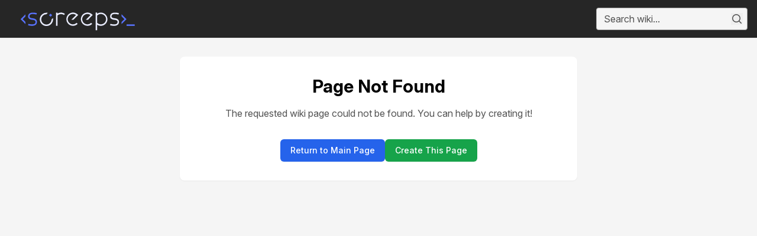

--- FILE ---
content_type: text/html; charset=utf-8
request_url: https://wiki.screepspl.us/index.php?title=Energy&action=edit&section=4
body_size: 4880
content:
<!DOCTYPE html><html lang="en"><head><meta charSet="utf-8"/><meta name="viewport" content="width=device-width, initial-scale=1"/><link rel="preload" as="image" href="https://screeps.com/a/logotype.svg"/><title>Screeps Wiki</title><meta name="description" content="This is a community-hosted and run wiki for &lt;a href=&quot;https://screeps.com/&quot; target=&quot;_blank&quot; rel=&quot;noopener noreferrer&quot;&gt;Screeps&lt;/a&gt;, the world&#x27;s first MMO strategy sandbox game for programmers."/><meta property="og:title" content="Screeps Wiki"/><meta property="og:description" content="This is a community-hosted and run wiki for &lt;a href=&quot;https://screeps.com/&quot; target=&quot;_blank&quot; rel=&quot;noopener noreferrer&quot;&gt;Screeps&lt;/a&gt;, the world&#x27;s first MMO strategy sandbox game for programmers."/><link rel="preconnect" href="https://fonts.googleapis.com"/><link rel="preconnect" href="https://fonts.gstatic.com" crossorigin="anonymous"/><link rel="modulepreload" href="/assets/entry.client-Cs_iKALE.js"/><link rel="modulepreload" href="/assets/chunk-SYFQ2XB5-BvpE3yCt.js"/><link rel="modulepreload" href="/assets/with-props-0ZFZG6wM.js"/><link rel="modulepreload" href="/assets/WikiHeader-BK_TSIiC.js"/><link rel="modulepreload" href="/assets/root-DMcp3W0E.js"/><link rel="modulepreload" href="/assets/clsx-B-dksMZM.js"/><link rel="modulepreload" href="/assets/_layout-CqdEjNMN.js"/><link rel="modulepreload" href="/assets/index-qdwQXanT.js"/><link rel="stylesheet" href="https://fonts.googleapis.com/css2?family=Inter:ital,opsz,wght@0,14..32,100..900;1,14..32,100..900&amp;display=swap"/><link rel="stylesheet" href="/assets/app-B9WaB_Bj.css"/><link rel="stylesheet" href="/assets/starrynight-B9fHphf7.css"/></head><body><div class="min-h-screen bg-gray-100 dark:bg-gray-900"><header class="bg-gray-800 shadow-sm"><div class="container mx-auto px-4 py-3 flex items-center justify-between"><a href="/" class="text-xl font-semibold text-gray-800 dark:text-gray-100 pt-2"><img src="https://screeps.com/a/logotype.svg" alt="Screeps Wiki" class="h-8"/></a><form class="relative md:max-w-[16rem] hidden md:block" action="javascript:throw new Error(&#x27;React form unexpectedly submitted.&#x27;)"><input type="search" placeholder="Search wiki..." aria-label="Search wiki" class="w-full pl-3 pr-10 py-1.5 rounded bg-gray-100 dark:bg-gray-700 text-gray-700 dark:text-gray-100 placeholder-gray-600 dark:placeholder-gray-400 border border-gray-400 dark:border-gray-600 focus:outline-none focus:ring-2 focus:ring-blue-500 focus:border-transparent" name="q"/><button type="submit" class="absolute right-2 top-1/2 -translate-y-1/2 text-gray-600 dark:text-gray-400 hover:text-gray-800 dark:hover:text-gray-200 focus:outline-none" aria-label="Search"><svg xmlns="http://www.w3.org/2000/svg" viewBox="0 0 20 20" fill="currentColor" class="w-5 h-5"><path fill-rule="evenodd" d="M9 3.5a5.5 5.5 0 100 11 5.5 5.5 0 000-11zM2 9a7 7 0 1112.452 4.391l3.328 3.329a.75.75 0 11-1.06 1.06l-3.329-3.328A7 7 0 012 9z" clip-rule="evenodd"></path></svg></button></form><div class="flex items-center space-x-4"><a href="https://github.com/glitchassassin/screeps-wiki/edit/main/app/routes/_base+/_wiki+/index.mdx" target="_blank" rel="noopener noreferrer" class="inline-flex items-center gap-1 text-sm text-gray-400 hover:text-gray-100"><svg class="w-4 h-4" fill="currentColor" viewBox="0 0 20 20"><path d="M17.414 2.586a2 2 0 00-2.828 0L7 10.172V13h2.828l7.586-7.586a2 2 0 000-2.828z"></path><path fill-rule="evenodd" d="M2 6a2 2 0 012-2h4a1 1 0 010 2H4v10h10v-4a1 1 0 112 0v4a2 2 0 01-2 2H4a2 2 0 01-2-2V6z" clip-rule="evenodd"></path></svg>Edit on GitHub</a></div></div></header><div class="container mx-auto px-4 flex flex-col md:flex-row gap-6 py-6"><nav class="md:w-64 flex-shrink-0"><div class="bg-white dark:bg-gray-800 shadow-sm p-4"><div class="flex items-center justify-between gap-8"><h3 class="font-semibold text-gray-700 dark:text-gray-300">Navigation</h3><button class="block md:hidden text-gray-500 hover:text-gray-700 dark:text-gray-400 dark:hover:text-gray-200">[ + ]</button></div><form class="relative md:max-w-[16rem] hidden md:block mt-4" action="javascript:throw new Error(&#x27;React form unexpectedly submitted.&#x27;)"><input type="search" placeholder="Search wiki..." aria-label="Search wiki" class="w-full pl-3 pr-10 py-1.5 rounded bg-gray-100 dark:bg-gray-700 text-gray-700 dark:text-gray-100 placeholder-gray-600 dark:placeholder-gray-400 border border-gray-400 dark:border-gray-600 focus:outline-none focus:ring-2 focus:ring-blue-500 focus:border-transparent" name="q"/><button type="submit" class="absolute right-2 top-1/2 -translate-y-1/2 text-gray-600 dark:text-gray-400 hover:text-gray-800 dark:hover:text-gray-200 focus:outline-none" aria-label="Search"><svg xmlns="http://www.w3.org/2000/svg" viewBox="0 0 20 20" fill="currentColor" class="w-5 h-5"><path fill-rule="evenodd" d="M9 3.5a5.5 5.5 0 100 11 5.5 5.5 0 000-11zM2 9a7 7 0 1112.452 4.391l3.328 3.329a.75.75 0 11-1.06 1.06l-3.329-3.328A7 7 0 012 9z" clip-rule="evenodd"></path></svg></button></form><ul class="space-y-2 hidden md:block mt-4"><li><a href="/" class="text-blue-600 dark:text-blue-400 hover:underline">Main Page</a></li><li class="border-t border-gray-200 dark:border-gray-700 my-4"></li><li><a href="/A_brief_guide_to_reading_the_Screeps_World_API_Documentation" class="text-blue-600 dark:text-blue-400 hover:underline">A brief guide to reading the Screeps:World API Documentation</a></li><li><a href="/Contribute" class="text-blue-600 dark:text-blue-400 hover:underline">Contribute</a></li><li><a href="/Getting_Started" class="text-blue-600 dark:text-blue-400 hover:underline">Getting Started</a></li><li><a href="/Great_Filters" class="text-blue-600 dark:text-blue-400 hover:underline">Great Filters</a></li><li><a href="/Private_Server" class="text-blue-600 dark:text-blue-400 hover:underline">Private Server</a></li><li><a href="/Undocumented_Behavior" class="text-blue-600 dark:text-blue-400 hover:underline">Undocumented Behavior</a></li><li><a href="/Useful_Links" class="text-blue-600 dark:text-blue-400 hover:underline">Useful Links</a></li><li class="border-t border-gray-200 dark:border-gray-700 my-4"></li><li><a href="/AllPages" class="text-blue-600 dark:text-blue-400 hover:underline">All Pages</a></li><li><a href="/Categories" class="text-blue-600 dark:text-blue-400 hover:underline">Categories</a></li></ul></div></nav><main class="flex-1"><div class="bg-white dark:bg-gray-800 shadow-sm p-6 prose prose-neutral dark:prose-invert max-w-none prose-a:text-blue-600 dark:prose-a:text-blue-400 prose-a:no-underline hover:prose-a:underline prose-pre:whitespace-pre-wrap prose-table:w-auto"><h1 class="mb-2">Screeps Wiki</h1><div class="not-prose flex gap-2 flex-wrap mb-4"><a href="/Categories/Wiki" class="px-2 py-1 rounded bg-blue-100 dark:bg-blue-900 text-blue-700 dark:text-blue-300 text-sm hover:bg-blue-200 dark:hover:bg-blue-800">Wiki</a></div><div>This is a community-hosted and run wiki for <a href="https://screeps.com/" target="_blank" rel="noopener noreferrer">Screeps</a>, the world's first MMO strategy sandbox game for programmers.</div><div class="not-prose p-4 my-4 bg-gray-100 dark:bg-gray-700 shadow-lg inline-block min-w-[200px] rounded"><div class="flex items-center justify-between mb-2 gap-8"><h3 class="text-lg font-semibold whitespace-nowrap">Contents</h3><button class="text-gray-500 hover:text-gray-700 dark:text-gray-400 dark:hover:text-gray-200">[ − ]</button></div><ul class=""><li class="ml-6 list-decimal"><a href="#getting-started" class="text-blue-600 dark:text-blue-400 hover:underline">Getting Started</a></li><li class="ml-6 list-decimal"><a href="#useful-links" class="text-blue-600 dark:text-blue-400 hover:underline">Useful Links</a></li><li class="ml-6 list-decimal"><a href="#private-servers" class="text-blue-600 dark:text-blue-400 hover:underline">Private Servers</a></li><li class="ml-6 list-decimal"><a href="#contribute" class="text-blue-600 dark:text-blue-400 hover:underline">Contribute</a></li><li class="ml-6 list-decimal"><a href="#overview-browsing" class="text-blue-600 dark:text-blue-400 hover:underline">Overview-Browsing</a></li></ul></div><h2 id="getting-started"><a href="/Getting_Started">Getting Started</a></h2>
<p>These pages will guide you through setting up your Screeps empire.</p>
<h2 id="useful-links"><a href="/Useful_Links">Useful Links</a></h2>
<p>Other online resources to help you get started</p>
<h2 id="private-servers"><a href="/Private_Server">Private Servers</a></h2>
<p>How to install and use private servers</p>
<h2 id="contribute"><a href="/Contribute">Contribute</a></h2>
<p>The wiki could always use a hand! Check out our contribution page to see where you can help.</p>
<h2 id="overview-browsing">Overview-Browsing</h2>
<p>To view all pages in the wiki, proceed to <a href="/AllPages">all pages</a> page.</p>
<p>To view by category, proceed to <a href="/Categories">categories</a> page.</p></div></main></div></div><script>((storageKey2, restoreKey) => {
    if (!window.history.state || !window.history.state.key) {
      let key = Math.random().toString(32).slice(2);
      window.history.replaceState({ key }, "");
    }
    try {
      let positions = JSON.parse(sessionStorage.getItem(storageKey2) || "{}");
      let storedY = positions[restoreKey || window.history.state.key];
      if (typeof storedY === "number") {
        window.scrollTo(0, storedY);
      }
    } catch (error) {
      console.error(error);
      sessionStorage.removeItem(storageKey2);
    }
  })("react-router-scroll-positions", null)</script><script>window.__reactRouterContext = {"basename":"/","future":{"unstable_optimizeDeps":false},"isSpaMode":false};window.__reactRouterContext.stream = new ReadableStream({start(controller){window.__reactRouterContext.streamController = controller;}}).pipeThrough(new TextEncoderStream());</script><script type="module" async="">;
import * as route0 from "/assets/root-DMcp3W0E.js";
import * as route1 from "/assets/_layout-CqdEjNMN.js";
import * as route2 from "/assets/index-qdwQXanT.js";
  window.__reactRouterManifest = {
  "entry": {
    "module": "/assets/entry.client-Cs_iKALE.js",
    "imports": [
      "/assets/chunk-SYFQ2XB5-BvpE3yCt.js"
    ],
    "css": []
  },
  "routes": {
    "root": {
      "id": "root",
      "path": "",
      "hasAction": false,
      "hasLoader": false,
      "hasClientAction": false,
      "hasClientLoader": false,
      "hasErrorBoundary": true,
      "module": "/assets/root-DMcp3W0E.js",
      "imports": [
        "/assets/chunk-SYFQ2XB5-BvpE3yCt.js",
        "/assets/with-props-0ZFZG6wM.js",
        "/assets/WikiHeader-BK_TSIiC.js"
      ],
      "css": []
    },
    "routes/_base+/_layout": {
      "id": "routes/_base+/_layout",
      "parentId": "root",
      "hasAction": false,
      "hasLoader": true,
      "hasClientAction": false,
      "hasClientLoader": false,
      "hasErrorBoundary": false,
      "module": "/assets/_layout-CqdEjNMN.js",
      "imports": [
        "/assets/with-props-0ZFZG6wM.js",
        "/assets/chunk-SYFQ2XB5-BvpE3yCt.js",
        "/assets/clsx-B-dksMZM.js",
        "/assets/WikiHeader-BK_TSIiC.js"
      ],
      "css": []
    },
    "routes/_base+/_wiki+/index": {
      "id": "routes/_base+/_wiki+/index",
      "parentId": "routes/_base+/_layout",
      "index": true,
      "hasAction": false,
      "hasLoader": false,
      "hasClientAction": false,
      "hasClientLoader": false,
      "hasErrorBoundary": false,
      "module": "/assets/index-qdwQXanT.js",
      "imports": [
        "/assets/with-props-0ZFZG6wM.js",
        "/assets/chunk-SYFQ2XB5-BvpE3yCt.js"
      ],
      "css": []
    }
  },
  "url": "/assets/manifest-e2888662.js",
  "version": "e2888662"
};
  window.__reactRouterRouteModules = {"root":route0,"routes/_base+/_layout":route1,"routes/_base+/_wiki+/index":route2};

import("/assets/entry.client-Cs_iKALE.js");</script><!--$?--><template id="B:0"></template><!--/$--><script>addEventListener("submit",function(a){if(!a.defaultPrevented){var c=a.target,d=a.submitter,e=c.action,b=d;if(d){var f=d.getAttribute("formAction");null!=f&&(e=f,b=null)}"javascript:throw new Error('React form unexpectedly submitted.')"===e&&(a.preventDefault(),b?(a=document.createElement("input"),a.name=b.name,a.value=b.value,b.parentNode.insertBefore(a,b),b=new FormData(c),a.parentNode.removeChild(a)):b=new FormData(c),a=c.ownerDocument||c,(a.$$reactFormReplay=a.$$reactFormReplay||[]).push(c,d,b))}});</script><div hidden id="S:0"><script>window.__reactRouterContext.streamController.enqueue("[{\"_1\":2,\"_66\":-5,\"_67\":-5},\"loaderData\",{\"_3\":4,\"_64\":-5,\"_65\":-5},\"routes/_base+/_layout\",{\"_5\":6},\"quicklinks\",[7,21,28,36,43,50,56],{\"_8\":9,\"_10\":11},\"slug\",\"/A_brief_guide_to_reading_the_Screeps_World_API_Documentation\",\"frontmatter\",{\"_12\":13,\"_14\":15,\"_16\":17,\"_18\":19},\"title\",\"A brief guide to reading the Screeps:World API Documentation\",\"description\",\"The \u003ca href=\\\"https://docs.screeps.com/api/\\\" target=\\\"_blank\\\" rel=\\\"noopener noreferrer\\\"\u003eScreeps:World API\u003c/a\u003e is a very necessary component to playing and understanding the game. It contains information about the various game world objects, how they can be accessed and what actions can be taken with them / on them along with code-snippets providing practical examples. The API is broken up into two main categories: GLOBAL OBJECTS and PROTOTYPES.\",\"quicklink\",true,\"categories\",[20],\"Development\",{\"_8\":22,\"_10\":23},\"/Contribute\",{\"_12\":24,\"_14\":25,\"_16\":17,\"_18\":26},\"Contribute\",\"Contributing to this wiki is a big help to the Screeps community, especially the newer players. The intent of the wiki is to compliment the API and existing documentation, not duplicate the information. The details in here should lean towards concepts and ideas, instead of a hard \\\"what\\\" of each entity. Explanations of various implementations and uses of objects should give multiple options, and weigh the pros and cons of each.\",[27],\"Wiki\",{\"_8\":29,\"_10\":30},\"/Getting_Started\",{\"_12\":31,\"_14\":32,\"_16\":17,\"_18\":33},\"Getting Started\",\"Screeps can be a difficult game to get started with. This tutorial will help you get your automated empire up and running.\",[34,35],\"Game Knowledge\",\"Strategy\",{\"_8\":37,\"_10\":38},\"/Great_Filters\",{\"_12\":39,\"_14\":40,\"_16\":17,\"_18\":41},\"Great Filters\",\"The concept of a \u003ca href=\\\"https://en.wikipedia.org/wiki/Great_Filter\\\" target=\\\"_blank\\\" rel=\\\"noopener noreferrer\\\"\u003eGreat Filter\u003c/a\u003e is similar to stages of a user's bot development as, there are several steps most users go though in development that allow their bot to thrive on a server. Though you could think of these as 'goals' to complete, Screeps is ultimately a sandbox game, meaning you can do as much or as little, as you want. However, if your talking in terms of survival of a colony of creeps there are repeatable patterns that emerge in development that almost all bots follow or have some aspect of.\",[35,42],\"Game_Knowledge\",{\"_8\":44,\"_10\":45},\"/Private_Server\",{\"_12\":46,\"_14\":47,\"_16\":17,\"_18\":48},\"Private Server\",\"The Screeps private server is a distributed, standalone game server that allows you to launch your own game world on a local computer or dedicated server on the Internet.\",[49],\"Private_Server\",{\"_8\":51,\"_10\":52},\"/Undocumented_Behavior\",{\"_12\":53,\"_14\":54,\"_16\":17,\"_18\":55},\"Undocumented Behavior\",\"The Screeps server has numerous quirks and hard-coded values that are not mentioned in the official documentation. Read on to avoid being caught unawares.\",[20],{\"_8\":57,\"_10\":58},\"/Useful_Links\",{\"_12\":59,\"_14\":60,\"_16\":17,\"_18\":61},\"Useful Links\",\"These online resources are very valuable, especially to new players.\",[62,63],\"Stubs\",\"Community\",\"root\",\"routes/_base+/_wiki+/index\",\"actionData\",\"errors\"]\n");</script><!--$?--><template id="B:1"></template><!--/$--></div><script>$RC=function(b,c,e){c=document.getElementById(c);c.parentNode.removeChild(c);var a=document.getElementById(b);if(a){b=a.previousSibling;if(e)b.data="$!",a.setAttribute("data-dgst",e);else{e=b.parentNode;a=b.nextSibling;var f=0;do{if(a&&8===a.nodeType){var d=a.data;if("/$"===d)if(0===f)break;else f--;else"$"!==d&&"$?"!==d&&"$!"!==d||f++}d=a.nextSibling;e.removeChild(a);a=d}while(a);for(;c.firstChild;)e.insertBefore(c.firstChild,a);b.data="$"}b._reactRetry&&b._reactRetry()}};$RC("B:0","S:0")</script><div hidden id="S:1"><script>window.__reactRouterContext.streamController.close();</script></div><script>$RC("B:1","S:1")</script></body></html>

--- FILE ---
content_type: application/javascript
request_url: https://wiki.screepspl.us/assets/entry.client-Cs_iKALE.js
body_size: 56698
content:
import{r as hl,i as sd,u as k0,F as F0,R as P0,a as I0,d as l1,c as t1,m as u1,s as a1,b as e1,e as n1,f as f1,g as c1,h as i1,j as d1,k as s1,l as Jc}from"./chunk-SYFQ2XB5-BvpE3yCt.js";var yd={exports:{}},fn={},hd={exports:{}},vd={};/**
 * @license React
 * scheduler.production.js
 *
 * Copyright (c) Meta Platforms, Inc. and affiliates.
 *
 * This source code is licensed under the MIT license found in the
 * LICENSE file in the root directory of this source tree.
 */(function(l){function t(T,R){var H=T.length;T.push(R);l:for(;0<H;){var k=H-1>>>1,el=T[k];if(0<e(el,R))T[k]=R,T[H]=el,H=k;else break l}}function u(T){return T.length===0?null:T[0]}function a(T){if(T.length===0)return null;var R=T[0],H=T.pop();if(H!==R){T[0]=H;l:for(var k=0,el=T.length,ue=el>>>1;k<ue;){var ae=2*(k+1)-1,On=T[ae],Lt=ae+1,ee=T[Lt];if(0>e(On,H))Lt<el&&0>e(ee,On)?(T[k]=ee,T[Lt]=H,k=Lt):(T[k]=On,T[ae]=H,k=ae);else if(Lt<el&&0>e(ee,H))T[k]=ee,T[Lt]=H,k=Lt;else break l}}return R}function e(T,R){var H=T.sortIndex-R.sortIndex;return H!==0?H:T.id-R.id}if(l.unstable_now=void 0,typeof performance=="object"&&typeof performance.now=="function"){var n=performance;l.unstable_now=function(){return n.now()}}else{var f=Date,c=f.now();l.unstable_now=function(){return f.now()-c}}var i=[],d=[],g=1,S=null,h=3,m=!1,E=!1,M=!1,C=typeof setTimeout=="function"?setTimeout:null,y=typeof clearTimeout=="function"?clearTimeout:null,s=typeof setImmediate<"u"?setImmediate:null;function v(T){for(var R=u(d);R!==null;){if(R.callback===null)a(d);else if(R.startTime<=T)a(d),R.sortIndex=R.expirationTime,t(i,R);else break;R=u(d)}}function b(T){if(M=!1,v(T),!E)if(u(i)!==null)E=!0,Dn();else{var R=u(d);R!==null&&Mn(b,R.startTime-T)}}var o=!1,r=-1,A=5,D=-1;function $(){return!(l.unstable_now()-D<A)}function B(){if(o){var T=l.unstable_now();D=T;var R=!0;try{l:{E=!1,M&&(M=!1,y(r),r=-1),m=!0;var H=h;try{t:{for(v(T),S=u(i);S!==null&&!(S.expirationTime>T&&$());){var k=S.callback;if(typeof k=="function"){S.callback=null,h=S.priorityLevel;var el=k(S.expirationTime<=T);if(T=l.unstable_now(),typeof el=="function"){S.callback=el,v(T),R=!0;break t}S===u(i)&&a(i),v(T)}else a(i);S=u(i)}if(S!==null)R=!0;else{var ue=u(d);ue!==null&&Mn(b,ue.startTime-T),R=!1}}break l}finally{S=null,h=H,m=!1}R=void 0}}finally{R?ol():o=!1}}}var ol;if(typeof s=="function")ol=function(){s(B)};else if(typeof MessageChannel<"u"){var te=new MessageChannel,$0=te.port2;te.port1.onmessage=B,ol=function(){$0.postMessage(null)}}else ol=function(){C(B,0)};function Dn(){o||(o=!0,ol())}function Mn(T,R){r=C(function(){T(l.unstable_now())},R)}l.unstable_IdlePriority=5,l.unstable_ImmediatePriority=1,l.unstable_LowPriority=4,l.unstable_NormalPriority=3,l.unstable_Profiling=null,l.unstable_UserBlockingPriority=2,l.unstable_cancelCallback=function(T){T.callback=null},l.unstable_continueExecution=function(){E||m||(E=!0,Dn())},l.unstable_forceFrameRate=function(T){0>T||125<T?console.error("forceFrameRate takes a positive int between 0 and 125, forcing frame rates higher than 125 fps is not supported"):A=0<T?Math.floor(1e3/T):5},l.unstable_getCurrentPriorityLevel=function(){return h},l.unstable_getFirstCallbackNode=function(){return u(i)},l.unstable_next=function(T){switch(h){case 1:case 2:case 3:var R=3;break;default:R=h}var H=h;h=R;try{return T()}finally{h=H}},l.unstable_pauseExecution=function(){},l.unstable_requestPaint=function(){},l.unstable_runWithPriority=function(T,R){switch(T){case 1:case 2:case 3:case 4:case 5:break;default:T=3}var H=h;h=T;try{return R()}finally{h=H}},l.unstable_scheduleCallback=function(T,R,H){var k=l.unstable_now();switch(typeof H=="object"&&H!==null?(H=H.delay,H=typeof H=="number"&&0<H?k+H:k):H=k,T){case 1:var el=-1;break;case 2:el=250;break;case 5:el=1073741823;break;case 4:el=1e4;break;default:el=5e3}return el=H+el,T={id:g++,callback:R,priorityLevel:T,startTime:H,expirationTime:el,sortIndex:-1},H>k?(T.sortIndex=H,t(d,T),u(i)===null&&T===u(d)&&(M?(y(r),r=-1):M=!0,Mn(b,H-k))):(T.sortIndex=el,t(i,T),E||m||(E=!0,Dn())),T},l.unstable_shouldYield=$,l.unstable_wrapCallback=function(T){var R=h;return function(){var H=h;h=R;try{return T.apply(this,arguments)}finally{h=H}}}})(vd);hd.exports=vd;var y1=hd.exports,md={exports:{}},zl={};/**
 * @license React
 * react-dom.production.js
 *
 * Copyright (c) Meta Platforms, Inc. and affiliates.
 *
 * This source code is licensed under the MIT license found in the
 * LICENSE file in the root directory of this source tree.
 */var h1=hl;function gd(l){var t="https://react.dev/errors/"+l;if(1<arguments.length){t+="?args[]="+encodeURIComponent(arguments[1]);for(var u=2;u<arguments.length;u++)t+="&args[]="+encodeURIComponent(arguments[u])}return"Minified React error #"+l+"; visit "+t+" for the full message or use the non-minified dev environment for full errors and additional helpful warnings."}function zt(){}var Sl={d:{f:zt,r:function(){throw Error(gd(522))},D:zt,C:zt,L:zt,m:zt,X:zt,S:zt,M:zt},p:0,findDOMNode:null},v1=Symbol.for("react.portal");function m1(l,t,u){var a=3<arguments.length&&arguments[3]!==void 0?arguments[3]:null;return{$$typeof:v1,key:a==null?null:""+a,children:l,containerInfo:t,implementation:u}}var ha=h1.__CLIENT_INTERNALS_DO_NOT_USE_OR_WARN_USERS_THEY_CANNOT_UPGRADE;function cn(l,t){if(l==="font")return"";if(typeof t=="string")return t==="use-credentials"?t:""}zl.__DOM_INTERNALS_DO_NOT_USE_OR_WARN_USERS_THEY_CANNOT_UPGRADE=Sl;zl.createPortal=function(l,t){var u=2<arguments.length&&arguments[2]!==void 0?arguments[2]:null;if(!t||t.nodeType!==1&&t.nodeType!==9&&t.nodeType!==11)throw Error(gd(299));return m1(l,t,null,u)};zl.flushSync=function(l){var t=ha.T,u=Sl.p;try{if(ha.T=null,Sl.p=2,l)return l()}finally{ha.T=t,Sl.p=u,Sl.d.f()}};zl.preconnect=function(l,t){typeof l=="string"&&(t?(t=t.crossOrigin,t=typeof t=="string"?t==="use-credentials"?t:"":void 0):t=null,Sl.d.C(l,t))};zl.prefetchDNS=function(l){typeof l=="string"&&Sl.d.D(l)};zl.preinit=function(l,t){if(typeof l=="string"&&t&&typeof t.as=="string"){var u=t.as,a=cn(u,t.crossOrigin),e=typeof t.integrity=="string"?t.integrity:void 0,n=typeof t.fetchPriority=="string"?t.fetchPriority:void 0;u==="style"?Sl.d.S(l,typeof t.precedence=="string"?t.precedence:void 0,{crossOrigin:a,integrity:e,fetchPriority:n}):u==="script"&&Sl.d.X(l,{crossOrigin:a,integrity:e,fetchPriority:n,nonce:typeof t.nonce=="string"?t.nonce:void 0})}};zl.preinitModule=function(l,t){if(typeof l=="string")if(typeof t=="object"&&t!==null){if(t.as==null||t.as==="script"){var u=cn(t.as,t.crossOrigin);Sl.d.M(l,{crossOrigin:u,integrity:typeof t.integrity=="string"?t.integrity:void 0,nonce:typeof t.nonce=="string"?t.nonce:void 0})}}else t==null&&Sl.d.M(l)};zl.preload=function(l,t){if(typeof l=="string"&&typeof t=="object"&&t!==null&&typeof t.as=="string"){var u=t.as,a=cn(u,t.crossOrigin);Sl.d.L(l,u,{crossOrigin:a,integrity:typeof t.integrity=="string"?t.integrity:void 0,nonce:typeof t.nonce=="string"?t.nonce:void 0,type:typeof t.type=="string"?t.type:void 0,fetchPriority:typeof t.fetchPriority=="string"?t.fetchPriority:void 0,referrerPolicy:typeof t.referrerPolicy=="string"?t.referrerPolicy:void 0,imageSrcSet:typeof t.imageSrcSet=="string"?t.imageSrcSet:void 0,imageSizes:typeof t.imageSizes=="string"?t.imageSizes:void 0,media:typeof t.media=="string"?t.media:void 0})}};zl.preloadModule=function(l,t){if(typeof l=="string")if(t){var u=cn(t.as,t.crossOrigin);Sl.d.m(l,{as:typeof t.as=="string"&&t.as!=="script"?t.as:void 0,crossOrigin:u,integrity:typeof t.integrity=="string"?t.integrity:void 0})}else Sl.d.m(l)};zl.requestFormReset=function(l){Sl.d.r(l)};zl.unstable_batchedUpdates=function(l,t){return l(t)};zl.useFormState=function(l,t,u){return ha.H.useFormState(l,t,u)};zl.useFormStatus=function(){return ha.H.useHostTransitionStatus()};zl.version="19.0.0";function Sd(){if(!(typeof __REACT_DEVTOOLS_GLOBAL_HOOK__>"u"||typeof __REACT_DEVTOOLS_GLOBAL_HOOK__.checkDCE!="function"))try{__REACT_DEVTOOLS_GLOBAL_HOOK__.checkDCE(Sd)}catch(l){console.error(l)}}Sd(),md.exports=zl;var bd=md.exports;/**
 * @license React
 * react-dom-client.production.js
 *
 * Copyright (c) Meta Platforms, Inc. and affiliates.
 *
 * This source code is licensed under the MIT license found in the
 * LICENSE file in the root directory of this source tree.
 */var al=y1,zd=hl,g1=bd;function z(l){var t="https://react.dev/errors/"+l;if(1<arguments.length){t+="?args[]="+encodeURIComponent(arguments[1]);for(var u=2;u<arguments.length;u++)t+="&args[]="+encodeURIComponent(arguments[u])}return"Minified React error #"+l+"; visit "+t+" for the full message or use the non-minified dev environment for full errors and additional helpful warnings."}function od(l){return!(!l||l.nodeType!==1&&l.nodeType!==9&&l.nodeType!==11)}var S1=Symbol.for("react.element"),ne=Symbol.for("react.transitional.element"),ca=Symbol.for("react.portal"),zu=Symbol.for("react.fragment"),Ed=Symbol.for("react.strict_mode"),ff=Symbol.for("react.profiler"),b1=Symbol.for("react.provider"),Td=Symbol.for("react.consumer"),ct=Symbol.for("react.context"),lc=Symbol.for("react.forward_ref"),cf=Symbol.for("react.suspense"),df=Symbol.for("react.suspense_list"),tc=Symbol.for("react.memo"),Tt=Symbol.for("react.lazy"),Ad=Symbol.for("react.offscreen"),z1=Symbol.for("react.memo_cache_sentinel"),wc=Symbol.iterator;function Pu(l){return l===null||typeof l!="object"?null:(l=wc&&l[wc]||l["@@iterator"],typeof l=="function"?l:null)}var o1=Symbol.for("react.client.reference");function sf(l){if(l==null)return null;if(typeof l=="function")return l.$$typeof===o1?null:l.displayName||l.name||null;if(typeof l=="string")return l;switch(l){case zu:return"Fragment";case ca:return"Portal";case ff:return"Profiler";case Ed:return"StrictMode";case cf:return"Suspense";case df:return"SuspenseList"}if(typeof l=="object")switch(l.$$typeof){case ct:return(l.displayName||"Context")+".Provider";case Td:return(l._context.displayName||"Context")+".Consumer";case lc:var t=l.render;return l=l.displayName,l||(l=t.displayName||t.name||"",l=l!==""?"ForwardRef("+l+")":"ForwardRef"),l;case tc:return t=l.displayName||null,t!==null?t:sf(l.type)||"Memo";case Tt:t=l._payload,l=l._init;try{return sf(l(t))}catch{}}return null}var U=zd.__CLIENT_INTERNALS_DO_NOT_USE_OR_WARN_USERS_THEY_CANNOT_UPGRADE,L=Object.assign,rn,Wc;function ia(l){if(rn===void 0)try{throw Error()}catch(u){var t=u.stack.trim().match(/\n( *(at )?)/);rn=t&&t[1]||"",Wc=-1<u.stack.indexOf(`
    at`)?" (<anonymous>)":-1<u.stack.indexOf("@")?"@unknown:0:0":""}return`
`+rn+l+Wc}var Un=!1;function _n(l,t){if(!l||Un)return"";Un=!0;var u=Error.prepareStackTrace;Error.prepareStackTrace=void 0;try{var a={DetermineComponentFrameRoot:function(){try{if(t){var S=function(){throw Error()};if(Object.defineProperty(S.prototype,"props",{set:function(){throw Error()}}),typeof Reflect=="object"&&Reflect.construct){try{Reflect.construct(S,[])}catch(m){var h=m}Reflect.construct(l,[],S)}else{try{S.call()}catch(m){h=m}l.call(S.prototype)}}else{try{throw Error()}catch(m){h=m}(S=l())&&typeof S.catch=="function"&&S.catch(function(){})}}catch(m){if(m&&h&&typeof m.stack=="string")return[m.stack,h.stack]}return[null,null]}};a.DetermineComponentFrameRoot.displayName="DetermineComponentFrameRoot";var e=Object.getOwnPropertyDescriptor(a.DetermineComponentFrameRoot,"name");e&&e.configurable&&Object.defineProperty(a.DetermineComponentFrameRoot,"name",{value:"DetermineComponentFrameRoot"});var n=a.DetermineComponentFrameRoot(),f=n[0],c=n[1];if(f&&c){var i=f.split(`
`),d=c.split(`
`);for(e=a=0;a<i.length&&!i[a].includes("DetermineComponentFrameRoot");)a++;for(;e<d.length&&!d[e].includes("DetermineComponentFrameRoot");)e++;if(a===i.length||e===d.length)for(a=i.length-1,e=d.length-1;1<=a&&0<=e&&i[a]!==d[e];)e--;for(;1<=a&&0<=e;a--,e--)if(i[a]!==d[e]){if(a!==1||e!==1)do if(a--,e--,0>e||i[a]!==d[e]){var g=`
`+i[a].replace(" at new "," at ");return l.displayName&&g.includes("<anonymous>")&&(g=g.replace("<anonymous>",l.displayName)),g}while(1<=a&&0<=e);break}}}finally{Un=!1,Error.prepareStackTrace=u}return(u=l?l.displayName||l.name:"")?ia(u):""}function E1(l){switch(l.tag){case 26:case 27:case 5:return ia(l.type);case 16:return ia("Lazy");case 13:return ia("Suspense");case 19:return ia("SuspenseList");case 0:case 15:return l=_n(l.type,!1),l;case 11:return l=_n(l.type.render,!1),l;case 1:return l=_n(l.type,!0),l;default:return""}}function $c(l){try{var t="";do t+=E1(l),l=l.return;while(l);return t}catch(u){return`
Error generating stack: `+u.message+`
`+u.stack}}function Ju(l){var t=l,u=l;if(l.alternate)for(;t.return;)t=t.return;else{l=t;do t=l,t.flags&4098&&(u=t.return),l=t.return;while(l)}return t.tag===3?u:null}function Dd(l){if(l.tag===13){var t=l.memoizedState;if(t===null&&(l=l.alternate,l!==null&&(t=l.memoizedState)),t!==null)return t.dehydrated}return null}function kc(l){if(Ju(l)!==l)throw Error(z(188))}function T1(l){var t=l.alternate;if(!t){if(t=Ju(l),t===null)throw Error(z(188));return t!==l?null:l}for(var u=l,a=t;;){var e=u.return;if(e===null)break;var n=e.alternate;if(n===null){if(a=e.return,a!==null){u=a;continue}break}if(e.child===n.child){for(n=e.child;n;){if(n===u)return kc(e),l;if(n===a)return kc(e),t;n=n.sibling}throw Error(z(188))}if(u.return!==a.return)u=e,a=n;else{for(var f=!1,c=e.child;c;){if(c===u){f=!0,u=e,a=n;break}if(c===a){f=!0,a=e,u=n;break}c=c.sibling}if(!f){for(c=n.child;c;){if(c===u){f=!0,u=n,a=e;break}if(c===a){f=!0,a=n,u=e;break}c=c.sibling}if(!f)throw Error(z(189))}}if(u.alternate!==a)throw Error(z(190))}if(u.tag!==3)throw Error(z(188));return u.stateNode.current===u?l:t}function Md(l){var t=l.tag;if(t===5||t===26||t===27||t===6)return l;for(l=l.child;l!==null;){if(t=Md(l),t!==null)return t;l=l.sibling}return null}var da=Array.isArray,x=g1.__DOM_INTERNALS_DO_NOT_USE_OR_WARN_USERS_THEY_CANNOT_UPGRADE,kt={pending:!1,data:null,method:null,action:null},yf=[],ou=-1;function Pl(l){return{current:l}}function il(l){0>ou||(l.current=yf[ou],yf[ou]=null,ou--)}function K(l,t){ou++,yf[ou]=l.current,l.current=t}var Wl=Pl(null),_a=Pl(null),Ht=Pl(null),Be=Pl(null);function qe(l,t){switch(K(Ht,t),K(_a,l),K(Wl,null),l=t.nodeType,l){case 9:case 11:t=(t=t.documentElement)&&(t=t.namespaceURI)?Fi(t):0;break;default:if(l=l===8?t.parentNode:t,t=l.tagName,l=l.namespaceURI)l=Fi(l),t=X0(l,t);else switch(t){case"svg":t=1;break;case"math":t=2;break;default:t=0}}il(Wl),K(Wl,t)}function Qu(){il(Wl),il(_a),il(Ht)}function hf(l){l.memoizedState!==null&&K(Be,l);var t=Wl.current,u=X0(t,l.type);t!==u&&(K(_a,l),K(Wl,u))}function Ye(l){_a.current===l&&(il(Wl),il(_a)),Be.current===l&&(il(Be),Va._currentValue=kt)}var vf=Object.prototype.hasOwnProperty,uc=al.unstable_scheduleCallback,Hn=al.unstable_cancelCallback,A1=al.unstable_shouldYield,D1=al.unstable_requestPaint,$l=al.unstable_now,M1=al.unstable_getCurrentPriorityLevel,Od=al.unstable_ImmediatePriority,rd=al.unstable_UserBlockingPriority,Ge=al.unstable_NormalPriority,O1=al.unstable_LowPriority,Ud=al.unstable_IdlePriority,r1=al.log,U1=al.unstable_setDisableYieldValue,La=null,rl=null;function _1(l){if(rl&&typeof rl.onCommitFiberRoot=="function")try{rl.onCommitFiberRoot(La,l,void 0,(l.current.flags&128)===128)}catch{}}function Ut(l){if(typeof r1=="function"&&U1(l),rl&&typeof rl.setStrictMode=="function")try{rl.setStrictMode(La,l)}catch{}}var Ul=Math.clz32?Math.clz32:N1,H1=Math.log,R1=Math.LN2;function N1(l){return l>>>=0,l===0?32:31-(H1(l)/R1|0)|0}var fe=128,ce=4194304;function pt(l){var t=l&42;if(t!==0)return t;switch(l&-l){case 1:return 1;case 2:return 2;case 4:return 4;case 8:return 8;case 16:return 16;case 32:return 32;case 64:return 64;case 128:case 256:case 512:case 1024:case 2048:case 4096:case 8192:case 16384:case 32768:case 65536:case 131072:case 262144:case 524288:case 1048576:case 2097152:return l&4194176;case 4194304:case 8388608:case 16777216:case 33554432:return l&62914560;case 67108864:return 67108864;case 134217728:return 134217728;case 268435456:return 268435456;case 536870912:return 536870912;case 1073741824:return 0;default:return l}}function dn(l,t){var u=l.pendingLanes;if(u===0)return 0;var a=0,e=l.suspendedLanes,n=l.pingedLanes,f=l.warmLanes;l=l.finishedLanes!==0;var c=u&134217727;return c!==0?(u=c&~e,u!==0?a=pt(u):(n&=c,n!==0?a=pt(n):l||(f=c&~f,f!==0&&(a=pt(f))))):(c=u&~e,c!==0?a=pt(c):n!==0?a=pt(n):l||(f=u&~f,f!==0&&(a=pt(f)))),a===0?0:t!==0&&t!==a&&!(t&e)&&(e=a&-a,f=t&-t,e>=f||e===32&&(f&4194176)!==0)?t:a}function Ka(l,t){return(l.pendingLanes&~(l.suspendedLanes&~l.pingedLanes)&t)===0}function B1(l,t){switch(l){case 1:case 2:case 4:case 8:return t+250;case 16:case 32:case 64:case 128:case 256:case 512:case 1024:case 2048:case 4096:case 8192:case 16384:case 32768:case 65536:case 131072:case 262144:case 524288:case 1048576:case 2097152:return t+5e3;case 4194304:case 8388608:case 16777216:case 33554432:return-1;case 67108864:case 134217728:case 268435456:case 536870912:case 1073741824:return-1;default:return-1}}function _d(){var l=fe;return fe<<=1,!(fe&4194176)&&(fe=128),l}function Hd(){var l=ce;return ce<<=1,!(ce&62914560)&&(ce=4194304),l}function Rn(l){for(var t=[],u=0;31>u;u++)t.push(l);return t}function pa(l,t){l.pendingLanes|=t,t!==268435456&&(l.suspendedLanes=0,l.pingedLanes=0,l.warmLanes=0)}function q1(l,t,u,a,e,n){var f=l.pendingLanes;l.pendingLanes=u,l.suspendedLanes=0,l.pingedLanes=0,l.warmLanes=0,l.expiredLanes&=u,l.entangledLanes&=u,l.errorRecoveryDisabledLanes&=u,l.shellSuspendCounter=0;var c=l.entanglements,i=l.expirationTimes,d=l.hiddenUpdates;for(u=f&~u;0<u;){var g=31-Ul(u),S=1<<g;c[g]=0,i[g]=-1;var h=d[g];if(h!==null)for(d[g]=null,g=0;g<h.length;g++){var m=h[g];m!==null&&(m.lane&=-536870913)}u&=~S}a!==0&&Rd(l,a,0),n!==0&&e===0&&l.tag!==0&&(l.suspendedLanes|=n&~(f&~t))}function Rd(l,t,u){l.pendingLanes|=t,l.suspendedLanes&=~t;var a=31-Ul(t);l.entangledLanes|=t,l.entanglements[a]=l.entanglements[a]|1073741824|u&4194218}function Nd(l,t){var u=l.entangledLanes|=t;for(l=l.entanglements;u;){var a=31-Ul(u),e=1<<a;e&t|l[a]&t&&(l[a]|=t),u&=~e}}function Bd(l){return l&=-l,2<l?8<l?l&134217727?32:268435456:8:2}function qd(){var l=x.p;return l!==0?l:(l=window.event,l===void 0?32:J0(l.type))}function Y1(l,t){var u=x.p;try{return x.p=l,t()}finally{x.p=u}}var Ct=Math.random().toString(36).slice(2),vl="__reactFiber$"+Ct,Tl="__reactProps$"+Ct,wu="__reactContainer$"+Ct,mf="__reactEvents$"+Ct,G1="__reactListeners$"+Ct,X1="__reactHandles$"+Ct,Fc="__reactResources$"+Ct,Ha="__reactMarker$"+Ct;function ac(l){delete l[vl],delete l[Tl],delete l[mf],delete l[G1],delete l[X1]}function Wt(l){var t=l[vl];if(t)return t;for(var u=l.parentNode;u;){if(t=u[wu]||u[vl]){if(u=t.alternate,t.child!==null||u!==null&&u.child!==null)for(l=Ii(l);l!==null;){if(u=l[vl])return u;l=Ii(l)}return t}l=u,u=l.parentNode}return null}function Wu(l){if(l=l[vl]||l[wu]){var t=l.tag;if(t===5||t===6||t===13||t===26||t===27||t===3)return l}return null}function sa(l){var t=l.tag;if(t===5||t===26||t===27||t===6)return l.stateNode;throw Error(z(33))}function Hu(l){var t=l[Fc];return t||(t=l[Fc]={hoistableStyles:new Map,hoistableScripts:new Map}),t}function fl(l){l[Ha]=!0}var Yd=new Set,Gd={};function cu(l,t){Zu(l,t),Zu(l+"Capture",t)}function Zu(l,t){for(Gd[l]=t,l=0;l<t.length;l++)Yd.add(t[l])}var vt=!(typeof window>"u"||typeof window.document>"u"||typeof window.document.createElement>"u"),Q1=RegExp("^[:A-Z_a-z\\u00C0-\\u00D6\\u00D8-\\u00F6\\u00F8-\\u02FF\\u0370-\\u037D\\u037F-\\u1FFF\\u200C-\\u200D\\u2070-\\u218F\\u2C00-\\u2FEF\\u3001-\\uD7FF\\uF900-\\uFDCF\\uFDF0-\\uFFFD][:A-Z_a-z\\u00C0-\\u00D6\\u00D8-\\u00F6\\u00F8-\\u02FF\\u0370-\\u037D\\u037F-\\u1FFF\\u200C-\\u200D\\u2070-\\u218F\\u2C00-\\u2FEF\\u3001-\\uD7FF\\uF900-\\uFDCF\\uFDF0-\\uFFFD\\-.0-9\\u00B7\\u0300-\\u036F\\u203F-\\u2040]*$"),Pc={},Ic={};function Z1(l){return vf.call(Ic,l)?!0:vf.call(Pc,l)?!1:Q1.test(l)?Ic[l]=!0:(Pc[l]=!0,!1)}function Ee(l,t,u){if(Z1(t))if(u===null)l.removeAttribute(t);else{switch(typeof u){case"undefined":case"function":case"symbol":l.removeAttribute(t);return;case"boolean":var a=t.toLowerCase().slice(0,5);if(a!=="data-"&&a!=="aria-"){l.removeAttribute(t);return}}l.setAttribute(t,""+u)}}function ie(l,t,u){if(u===null)l.removeAttribute(t);else{switch(typeof u){case"undefined":case"function":case"symbol":case"boolean":l.removeAttribute(t);return}l.setAttribute(t,""+u)}}function lt(l,t,u,a){if(a===null)l.removeAttribute(u);else{switch(typeof a){case"undefined":case"function":case"symbol":case"boolean":l.removeAttribute(u);return}l.setAttributeNS(t,u,""+a)}}function ql(l){switch(typeof l){case"bigint":case"boolean":case"number":case"string":case"undefined":return l;case"object":return l;default:return""}}function Xd(l){var t=l.type;return(l=l.nodeName)&&l.toLowerCase()==="input"&&(t==="checkbox"||t==="radio")}function V1(l){var t=Xd(l)?"checked":"value",u=Object.getOwnPropertyDescriptor(l.constructor.prototype,t),a=""+l[t];if(!l.hasOwnProperty(t)&&typeof u<"u"&&typeof u.get=="function"&&typeof u.set=="function"){var e=u.get,n=u.set;return Object.defineProperty(l,t,{configurable:!0,get:function(){return e.call(this)},set:function(f){a=""+f,n.call(this,f)}}),Object.defineProperty(l,t,{enumerable:u.enumerable}),{getValue:function(){return a},setValue:function(f){a=""+f},stopTracking:function(){l._valueTracker=null,delete l[t]}}}}function Xe(l){l._valueTracker||(l._valueTracker=V1(l))}function Qd(l){if(!l)return!1;var t=l._valueTracker;if(!t)return!0;var u=t.getValue(),a="";return l&&(a=Xd(l)?l.checked?"true":"false":l.value),l=a,l!==u?(t.setValue(l),!0):!1}function Qe(l){if(l=l||(typeof document<"u"?document:void 0),typeof l>"u")return null;try{return l.activeElement||l.body}catch{return l.body}}var j1=/[\n"\\]/g;function Xl(l){return l.replace(j1,function(t){return"\\"+t.charCodeAt(0).toString(16)+" "})}function gf(l,t,u,a,e,n,f,c){l.name="",f!=null&&typeof f!="function"&&typeof f!="symbol"&&typeof f!="boolean"?l.type=f:l.removeAttribute("type"),t!=null?f==="number"?(t===0&&l.value===""||l.value!=t)&&(l.value=""+ql(t)):l.value!==""+ql(t)&&(l.value=""+ql(t)):f!=="submit"&&f!=="reset"||l.removeAttribute("value"),t!=null?Sf(l,f,ql(t)):u!=null?Sf(l,f,ql(u)):a!=null&&l.removeAttribute("value"),e==null&&n!=null&&(l.defaultChecked=!!n),e!=null&&(l.checked=e&&typeof e!="function"&&typeof e!="symbol"),c!=null&&typeof c!="function"&&typeof c!="symbol"&&typeof c!="boolean"?l.name=""+ql(c):l.removeAttribute("name")}function Zd(l,t,u,a,e,n,f,c){if(n!=null&&typeof n!="function"&&typeof n!="symbol"&&typeof n!="boolean"&&(l.type=n),t!=null||u!=null){if(!(n!=="submit"&&n!=="reset"||t!=null))return;u=u!=null?""+ql(u):"",t=t!=null?""+ql(t):u,c||t===l.value||(l.value=t),l.defaultValue=t}a=a??e,a=typeof a!="function"&&typeof a!="symbol"&&!!a,l.checked=c?l.checked:!!a,l.defaultChecked=!!a,f!=null&&typeof f!="function"&&typeof f!="symbol"&&typeof f!="boolean"&&(l.name=f)}function Sf(l,t,u){t==="number"&&Qe(l.ownerDocument)===l||l.defaultValue===""+u||(l.defaultValue=""+u)}function Ru(l,t,u,a){if(l=l.options,t){t={};for(var e=0;e<u.length;e++)t["$"+u[e]]=!0;for(u=0;u<l.length;u++)e=t.hasOwnProperty("$"+l[u].value),l[u].selected!==e&&(l[u].selected=e),e&&a&&(l[u].defaultSelected=!0)}else{for(u=""+ql(u),t=null,e=0;e<l.length;e++){if(l[e].value===u){l[e].selected=!0,a&&(l[e].defaultSelected=!0);return}t!==null||l[e].disabled||(t=l[e])}t!==null&&(t.selected=!0)}}function Vd(l,t,u){if(t!=null&&(t=""+ql(t),t!==l.value&&(l.value=t),u==null)){l.defaultValue!==t&&(l.defaultValue=t);return}l.defaultValue=u!=null?""+ql(u):""}function jd(l,t,u,a){if(t==null){if(a!=null){if(u!=null)throw Error(z(92));if(da(a)){if(1<a.length)throw Error(z(93));a=a[0]}u=a}u==null&&(u=""),t=u}u=ql(t),l.defaultValue=u,a=l.textContent,a===u&&a!==""&&a!==null&&(l.value=a)}function Vu(l,t){if(t){var u=l.firstChild;if(u&&u===l.lastChild&&u.nodeType===3){u.nodeValue=t;return}}l.textContent=t}var C1=new Set("animationIterationCount aspectRatio borderImageOutset borderImageSlice borderImageWidth boxFlex boxFlexGroup boxOrdinalGroup columnCount columns flex flexGrow flexPositive flexShrink flexNegative flexOrder gridArea gridRow gridRowEnd gridRowSpan gridRowStart gridColumn gridColumnEnd gridColumnSpan gridColumnStart fontWeight lineClamp lineHeight opacity order orphans scale tabSize widows zIndex zoom fillOpacity floodOpacity stopOpacity strokeDasharray strokeDashoffset strokeMiterlimit strokeOpacity strokeWidth MozAnimationIterationCount MozBoxFlex MozBoxFlexGroup MozLineClamp msAnimationIterationCount msFlex msZoom msFlexGrow msFlexNegative msFlexOrder msFlexPositive msFlexShrink msGridColumn msGridColumnSpan msGridRow msGridRowSpan WebkitAnimationIterationCount WebkitBoxFlex WebKitBoxFlexGroup WebkitBoxOrdinalGroup WebkitColumnCount WebkitColumns WebkitFlex WebkitFlexGrow WebkitFlexPositive WebkitFlexShrink WebkitLineClamp".split(" "));function li(l,t,u){var a=t.indexOf("--")===0;u==null||typeof u=="boolean"||u===""?a?l.setProperty(t,""):t==="float"?l.cssFloat="":l[t]="":a?l.setProperty(t,u):typeof u!="number"||u===0||C1.has(t)?t==="float"?l.cssFloat=u:l[t]=(""+u).trim():l[t]=u+"px"}function Cd(l,t,u){if(t!=null&&typeof t!="object")throw Error(z(62));if(l=l.style,u!=null){for(var a in u)!u.hasOwnProperty(a)||t!=null&&t.hasOwnProperty(a)||(a.indexOf("--")===0?l.setProperty(a,""):a==="float"?l.cssFloat="":l[a]="");for(var e in t)a=t[e],t.hasOwnProperty(e)&&u[e]!==a&&li(l,e,a)}else for(var n in t)t.hasOwnProperty(n)&&li(l,n,t[n])}function ec(l){if(l.indexOf("-")===-1)return!1;switch(l){case"annotation-xml":case"color-profile":case"font-face":case"font-face-src":case"font-face-uri":case"font-face-format":case"font-face-name":case"missing-glyph":return!1;default:return!0}}var x1=new Map([["acceptCharset","accept-charset"],["htmlFor","for"],["httpEquiv","http-equiv"],["crossOrigin","crossorigin"],["accentHeight","accent-height"],["alignmentBaseline","alignment-baseline"],["arabicForm","arabic-form"],["baselineShift","baseline-shift"],["capHeight","cap-height"],["clipPath","clip-path"],["clipRule","clip-rule"],["colorInterpolation","color-interpolation"],["colorInterpolationFilters","color-interpolation-filters"],["colorProfile","color-profile"],["colorRendering","color-rendering"],["dominantBaseline","dominant-baseline"],["enableBackground","enable-background"],["fillOpacity","fill-opacity"],["fillRule","fill-rule"],["floodColor","flood-color"],["floodOpacity","flood-opacity"],["fontFamily","font-family"],["fontSize","font-size"],["fontSizeAdjust","font-size-adjust"],["fontStretch","font-stretch"],["fontStyle","font-style"],["fontVariant","font-variant"],["fontWeight","font-weight"],["glyphName","glyph-name"],["glyphOrientationHorizontal","glyph-orientation-horizontal"],["glyphOrientationVertical","glyph-orientation-vertical"],["horizAdvX","horiz-adv-x"],["horizOriginX","horiz-origin-x"],["imageRendering","image-rendering"],["letterSpacing","letter-spacing"],["lightingColor","lighting-color"],["markerEnd","marker-end"],["markerMid","marker-mid"],["markerStart","marker-start"],["overlinePosition","overline-position"],["overlineThickness","overline-thickness"],["paintOrder","paint-order"],["panose-1","panose-1"],["pointerEvents","pointer-events"],["renderingIntent","rendering-intent"],["shapeRendering","shape-rendering"],["stopColor","stop-color"],["stopOpacity","stop-opacity"],["strikethroughPosition","strikethrough-position"],["strikethroughThickness","strikethrough-thickness"],["strokeDasharray","stroke-dasharray"],["strokeDashoffset","stroke-dashoffset"],["strokeLinecap","stroke-linecap"],["strokeLinejoin","stroke-linejoin"],["strokeMiterlimit","stroke-miterlimit"],["strokeOpacity","stroke-opacity"],["strokeWidth","stroke-width"],["textAnchor","text-anchor"],["textDecoration","text-decoration"],["textRendering","text-rendering"],["transformOrigin","transform-origin"],["underlinePosition","underline-position"],["underlineThickness","underline-thickness"],["unicodeBidi","unicode-bidi"],["unicodeRange","unicode-range"],["unitsPerEm","units-per-em"],["vAlphabetic","v-alphabetic"],["vHanging","v-hanging"],["vIdeographic","v-ideographic"],["vMathematical","v-mathematical"],["vectorEffect","vector-effect"],["vertAdvY","vert-adv-y"],["vertOriginX","vert-origin-x"],["vertOriginY","vert-origin-y"],["wordSpacing","word-spacing"],["writingMode","writing-mode"],["xmlnsXlink","xmlns:xlink"],["xHeight","x-height"]]),L1=/^[\u0000-\u001F ]*j[\r\n\t]*a[\r\n\t]*v[\r\n\t]*a[\r\n\t]*s[\r\n\t]*c[\r\n\t]*r[\r\n\t]*i[\r\n\t]*p[\r\n\t]*t[\r\n\t]*:/i;function Te(l){return L1.test(""+l)?"javascript:throw new Error('React has blocked a javascript: URL as a security precaution.')":l}var bf=null;function nc(l){return l=l.target||l.srcElement||window,l.correspondingUseElement&&(l=l.correspondingUseElement),l.nodeType===3?l.parentNode:l}var Eu=null,Nu=null;function ti(l){var t=Wu(l);if(t&&(l=t.stateNode)){var u=l[Tl]||null;l:switch(l=t.stateNode,t.type){case"input":if(gf(l,u.value,u.defaultValue,u.defaultValue,u.checked,u.defaultChecked,u.type,u.name),t=u.name,u.type==="radio"&&t!=null){for(u=l;u.parentNode;)u=u.parentNode;for(u=u.querySelectorAll('input[name="'+Xl(""+t)+'"][type="radio"]'),t=0;t<u.length;t++){var a=u[t];if(a!==l&&a.form===l.form){var e=a[Tl]||null;if(!e)throw Error(z(90));gf(a,e.value,e.defaultValue,e.defaultValue,e.checked,e.defaultChecked,e.type,e.name)}}for(t=0;t<u.length;t++)a=u[t],a.form===l.form&&Qd(a)}break l;case"textarea":Vd(l,u.value,u.defaultValue);break l;case"select":t=u.value,t!=null&&Ru(l,!!u.multiple,t,!1)}}}var Nn=!1;function xd(l,t,u){if(Nn)return l(t,u);Nn=!0;try{var a=l(t);return a}finally{if(Nn=!1,(Eu!==null||Nu!==null)&&(on(),Eu&&(t=Eu,l=Nu,Nu=Eu=null,ti(t),l)))for(t=0;t<l.length;t++)ti(l[t])}}function Ra(l,t){var u=l.stateNode;if(u===null)return null;var a=u[Tl]||null;if(a===null)return null;u=a[t];l:switch(t){case"onClick":case"onClickCapture":case"onDoubleClick":case"onDoubleClickCapture":case"onMouseDown":case"onMouseDownCapture":case"onMouseMove":case"onMouseMoveCapture":case"onMouseUp":case"onMouseUpCapture":case"onMouseEnter":(a=!a.disabled)||(l=l.type,a=!(l==="button"||l==="input"||l==="select"||l==="textarea")),l=!a;break l;default:l=!1}if(l)return null;if(u&&typeof u!="function")throw Error(z(231,t,typeof u));return u}var zf=!1;if(vt)try{var Iu={};Object.defineProperty(Iu,"passive",{get:function(){zf=!0}}),window.addEventListener("test",Iu,Iu),window.removeEventListener("test",Iu,Iu)}catch{zf=!1}var _t=null,fc=null,Ae=null;function Ld(){if(Ae)return Ae;var l,t=fc,u=t.length,a,e="value"in _t?_t.value:_t.textContent,n=e.length;for(l=0;l<u&&t[l]===e[l];l++);var f=u-l;for(a=1;a<=f&&t[u-a]===e[n-a];a++);return Ae=e.slice(l,1<a?1-a:void 0)}function De(l){var t=l.keyCode;return"charCode"in l?(l=l.charCode,l===0&&t===13&&(l=13)):l=t,l===10&&(l=13),32<=l||l===13?l:0}function de(){return!0}function ui(){return!1}function Al(l){function t(u,a,e,n,f){this._reactName=u,this._targetInst=e,this.type=a,this.nativeEvent=n,this.target=f,this.currentTarget=null;for(var c in l)l.hasOwnProperty(c)&&(u=l[c],this[c]=u?u(n):n[c]);return this.isDefaultPrevented=(n.defaultPrevented!=null?n.defaultPrevented:n.returnValue===!1)?de:ui,this.isPropagationStopped=ui,this}return L(t.prototype,{preventDefault:function(){this.defaultPrevented=!0;var u=this.nativeEvent;u&&(u.preventDefault?u.preventDefault():typeof u.returnValue!="unknown"&&(u.returnValue=!1),this.isDefaultPrevented=de)},stopPropagation:function(){var u=this.nativeEvent;u&&(u.stopPropagation?u.stopPropagation():typeof u.cancelBubble!="unknown"&&(u.cancelBubble=!0),this.isPropagationStopped=de)},persist:function(){},isPersistent:de}),t}var iu={eventPhase:0,bubbles:0,cancelable:0,timeStamp:function(l){return l.timeStamp||Date.now()},defaultPrevented:0,isTrusted:0},sn=Al(iu),Ja=L({},iu,{view:0,detail:0}),K1=Al(Ja),Bn,qn,la,yn=L({},Ja,{screenX:0,screenY:0,clientX:0,clientY:0,pageX:0,pageY:0,ctrlKey:0,shiftKey:0,altKey:0,metaKey:0,getModifierState:cc,button:0,buttons:0,relatedTarget:function(l){return l.relatedTarget===void 0?l.fromElement===l.srcElement?l.toElement:l.fromElement:l.relatedTarget},movementX:function(l){return"movementX"in l?l.movementX:(l!==la&&(la&&l.type==="mousemove"?(Bn=l.screenX-la.screenX,qn=l.screenY-la.screenY):qn=Bn=0,la=l),Bn)},movementY:function(l){return"movementY"in l?l.movementY:qn}}),ai=Al(yn),p1=L({},yn,{dataTransfer:0}),J1=Al(p1),w1=L({},Ja,{relatedTarget:0}),Yn=Al(w1),W1=L({},iu,{animationName:0,elapsedTime:0,pseudoElement:0}),$1=Al(W1),k1=L({},iu,{clipboardData:function(l){return"clipboardData"in l?l.clipboardData:window.clipboardData}}),F1=Al(k1),P1=L({},iu,{data:0}),ei=Al(P1),I1={Esc:"Escape",Spacebar:" ",Left:"ArrowLeft",Up:"ArrowUp",Right:"ArrowRight",Down:"ArrowDown",Del:"Delete",Win:"OS",Menu:"ContextMenu",Apps:"ContextMenu",Scroll:"ScrollLock",MozPrintableKey:"Unidentified"},ly={8:"Backspace",9:"Tab",12:"Clear",13:"Enter",16:"Shift",17:"Control",18:"Alt",19:"Pause",20:"CapsLock",27:"Escape",32:" ",33:"PageUp",34:"PageDown",35:"End",36:"Home",37:"ArrowLeft",38:"ArrowUp",39:"ArrowRight",40:"ArrowDown",45:"Insert",46:"Delete",112:"F1",113:"F2",114:"F3",115:"F4",116:"F5",117:"F6",118:"F7",119:"F8",120:"F9",121:"F10",122:"F11",123:"F12",144:"NumLock",145:"ScrollLock",224:"Meta"},ty={Alt:"altKey",Control:"ctrlKey",Meta:"metaKey",Shift:"shiftKey"};function uy(l){var t=this.nativeEvent;return t.getModifierState?t.getModifierState(l):(l=ty[l])?!!t[l]:!1}function cc(){return uy}var ay=L({},Ja,{key:function(l){if(l.key){var t=I1[l.key]||l.key;if(t!=="Unidentified")return t}return l.type==="keypress"?(l=De(l),l===13?"Enter":String.fromCharCode(l)):l.type==="keydown"||l.type==="keyup"?ly[l.keyCode]||"Unidentified":""},code:0,location:0,ctrlKey:0,shiftKey:0,altKey:0,metaKey:0,repeat:0,locale:0,getModifierState:cc,charCode:function(l){return l.type==="keypress"?De(l):0},keyCode:function(l){return l.type==="keydown"||l.type==="keyup"?l.keyCode:0},which:function(l){return l.type==="keypress"?De(l):l.type==="keydown"||l.type==="keyup"?l.keyCode:0}}),ey=Al(ay),ny=L({},yn,{pointerId:0,width:0,height:0,pressure:0,tangentialPressure:0,tiltX:0,tiltY:0,twist:0,pointerType:0,isPrimary:0}),ni=Al(ny),fy=L({},Ja,{touches:0,targetTouches:0,changedTouches:0,altKey:0,metaKey:0,ctrlKey:0,shiftKey:0,getModifierState:cc}),cy=Al(fy),iy=L({},iu,{propertyName:0,elapsedTime:0,pseudoElement:0}),dy=Al(iy),sy=L({},yn,{deltaX:function(l){return"deltaX"in l?l.deltaX:"wheelDeltaX"in l?-l.wheelDeltaX:0},deltaY:function(l){return"deltaY"in l?l.deltaY:"wheelDeltaY"in l?-l.wheelDeltaY:"wheelDelta"in l?-l.wheelDelta:0},deltaZ:0,deltaMode:0}),yy=Al(sy),hy=L({},iu,{newState:0,oldState:0}),vy=Al(hy),my=[9,13,27,32],ic=vt&&"CompositionEvent"in window,va=null;vt&&"documentMode"in document&&(va=document.documentMode);var gy=vt&&"TextEvent"in window&&!va,Kd=vt&&(!ic||va&&8<va&&11>=va),fi=" ",ci=!1;function pd(l,t){switch(l){case"keyup":return my.indexOf(t.keyCode)!==-1;case"keydown":return t.keyCode!==229;case"keypress":case"mousedown":case"focusout":return!0;default:return!1}}function Jd(l){return l=l.detail,typeof l=="object"&&"data"in l?l.data:null}var Tu=!1;function Sy(l,t){switch(l){case"compositionend":return Jd(t);case"keypress":return t.which!==32?null:(ci=!0,fi);case"textInput":return l=t.data,l===fi&&ci?null:l;default:return null}}function by(l,t){if(Tu)return l==="compositionend"||!ic&&pd(l,t)?(l=Ld(),Ae=fc=_t=null,Tu=!1,l):null;switch(l){case"paste":return null;case"keypress":if(!(t.ctrlKey||t.altKey||t.metaKey)||t.ctrlKey&&t.altKey){if(t.char&&1<t.char.length)return t.char;if(t.which)return String.fromCharCode(t.which)}return null;case"compositionend":return Kd&&t.locale!=="ko"?null:t.data;default:return null}}var zy={color:!0,date:!0,datetime:!0,"datetime-local":!0,email:!0,month:!0,number:!0,password:!0,range:!0,search:!0,tel:!0,text:!0,time:!0,url:!0,week:!0};function ii(l){var t=l&&l.nodeName&&l.nodeName.toLowerCase();return t==="input"?!!zy[l.type]:t==="textarea"}function wd(l,t,u,a){Eu?Nu?Nu.push(a):Nu=[a]:Eu=a,t=Ie(t,"onChange"),0<t.length&&(u=new sn("onChange","change",null,u,a),l.push({event:u,listeners:t}))}var ma=null,Na=null;function oy(l){q0(l,0)}function hn(l){var t=sa(l);if(Qd(t))return l}function di(l,t){if(l==="change")return t}var Wd=!1;if(vt){var Gn;if(vt){var Xn="oninput"in document;if(!Xn){var si=document.createElement("div");si.setAttribute("oninput","return;"),Xn=typeof si.oninput=="function"}Gn=Xn}else Gn=!1;Wd=Gn&&(!document.documentMode||9<document.documentMode)}function yi(){ma&&(ma.detachEvent("onpropertychange",$d),Na=ma=null)}function $d(l){if(l.propertyName==="value"&&hn(Na)){var t=[];wd(t,Na,l,nc(l)),xd(oy,t)}}function Ey(l,t,u){l==="focusin"?(yi(),ma=t,Na=u,ma.attachEvent("onpropertychange",$d)):l==="focusout"&&yi()}function Ty(l){if(l==="selectionchange"||l==="keyup"||l==="keydown")return hn(Na)}function Ay(l,t){if(l==="click")return hn(t)}function Dy(l,t){if(l==="input"||l==="change")return hn(t)}function My(l,t){return l===t&&(l!==0||1/l===1/t)||l!==l&&t!==t}var Hl=typeof Object.is=="function"?Object.is:My;function Ba(l,t){if(Hl(l,t))return!0;if(typeof l!="object"||l===null||typeof t!="object"||t===null)return!1;var u=Object.keys(l),a=Object.keys(t);if(u.length!==a.length)return!1;for(a=0;a<u.length;a++){var e=u[a];if(!vf.call(t,e)||!Hl(l[e],t[e]))return!1}return!0}function hi(l){for(;l&&l.firstChild;)l=l.firstChild;return l}function vi(l,t){var u=hi(l);l=0;for(var a;u;){if(u.nodeType===3){if(a=l+u.textContent.length,l<=t&&a>=t)return{node:u,offset:t-l};l=a}l:{for(;u;){if(u.nextSibling){u=u.nextSibling;break l}u=u.parentNode}u=void 0}u=hi(u)}}function kd(l,t){return l&&t?l===t?!0:l&&l.nodeType===3?!1:t&&t.nodeType===3?kd(l,t.parentNode):"contains"in l?l.contains(t):l.compareDocumentPosition?!!(l.compareDocumentPosition(t)&16):!1:!1}function Fd(l){l=l!=null&&l.ownerDocument!=null&&l.ownerDocument.defaultView!=null?l.ownerDocument.defaultView:window;for(var t=Qe(l.document);t instanceof l.HTMLIFrameElement;){try{var u=typeof t.contentWindow.location.href=="string"}catch{u=!1}if(u)l=t.contentWindow;else break;t=Qe(l.document)}return t}function dc(l){var t=l&&l.nodeName&&l.nodeName.toLowerCase();return t&&(t==="input"&&(l.type==="text"||l.type==="search"||l.type==="tel"||l.type==="url"||l.type==="password")||t==="textarea"||l.contentEditable==="true")}function Oy(l,t){var u=Fd(t);t=l.focusedElem;var a=l.selectionRange;if(u!==t&&t&&t.ownerDocument&&kd(t.ownerDocument.documentElement,t)){if(a!==null&&dc(t)){if(l=a.start,u=a.end,u===void 0&&(u=l),"selectionStart"in t)t.selectionStart=l,t.selectionEnd=Math.min(u,t.value.length);else if(u=(l=t.ownerDocument||document)&&l.defaultView||window,u.getSelection){u=u.getSelection();var e=t.textContent.length,n=Math.min(a.start,e);a=a.end===void 0?n:Math.min(a.end,e),!u.extend&&n>a&&(e=a,a=n,n=e),e=vi(t,n);var f=vi(t,a);e&&f&&(u.rangeCount!==1||u.anchorNode!==e.node||u.anchorOffset!==e.offset||u.focusNode!==f.node||u.focusOffset!==f.offset)&&(l=l.createRange(),l.setStart(e.node,e.offset),u.removeAllRanges(),n>a?(u.addRange(l),u.extend(f.node,f.offset)):(l.setEnd(f.node,f.offset),u.addRange(l)))}}for(l=[],u=t;u=u.parentNode;)u.nodeType===1&&l.push({element:u,left:u.scrollLeft,top:u.scrollTop});for(typeof t.focus=="function"&&t.focus(),t=0;t<l.length;t++)u=l[t],u.element.scrollLeft=u.left,u.element.scrollTop=u.top}}var ry=vt&&"documentMode"in document&&11>=document.documentMode,Au=null,of=null,ga=null,Ef=!1;function mi(l,t,u){var a=u.window===u?u.document:u.nodeType===9?u:u.ownerDocument;Ef||Au==null||Au!==Qe(a)||(a=Au,"selectionStart"in a&&dc(a)?a={start:a.selectionStart,end:a.selectionEnd}:(a=(a.ownerDocument&&a.ownerDocument.defaultView||window).getSelection(),a={anchorNode:a.anchorNode,anchorOffset:a.anchorOffset,focusNode:a.focusNode,focusOffset:a.focusOffset}),ga&&Ba(ga,a)||(ga=a,a=Ie(of,"onSelect"),0<a.length&&(t=new sn("onSelect","select",null,t,u),l.push({event:t,listeners:a}),t.target=Au)))}function Kt(l,t){var u={};return u[l.toLowerCase()]=t.toLowerCase(),u["Webkit"+l]="webkit"+t,u["Moz"+l]="moz"+t,u}var Du={animationend:Kt("Animation","AnimationEnd"),animationiteration:Kt("Animation","AnimationIteration"),animationstart:Kt("Animation","AnimationStart"),transitionrun:Kt("Transition","TransitionRun"),transitionstart:Kt("Transition","TransitionStart"),transitioncancel:Kt("Transition","TransitionCancel"),transitionend:Kt("Transition","TransitionEnd")},Qn={},Pd={};vt&&(Pd=document.createElement("div").style,"AnimationEvent"in window||(delete Du.animationend.animation,delete Du.animationiteration.animation,delete Du.animationstart.animation),"TransitionEvent"in window||delete Du.transitionend.transition);function du(l){if(Qn[l])return Qn[l];if(!Du[l])return l;var t=Du[l],u;for(u in t)if(t.hasOwnProperty(u)&&u in Pd)return Qn[l]=t[u];return l}var Id=du("animationend"),ls=du("animationiteration"),ts=du("animationstart"),Uy=du("transitionrun"),_y=du("transitionstart"),Hy=du("transitioncancel"),us=du("transitionend"),as=new Map,gi="abort auxClick beforeToggle cancel canPlay canPlayThrough click close contextMenu copy cut drag dragEnd dragEnter dragExit dragLeave dragOver dragStart drop durationChange emptied encrypted ended error gotPointerCapture input invalid keyDown keyPress keyUp load loadedData loadedMetadata loadStart lostPointerCapture mouseDown mouseMove mouseOut mouseOver mouseUp paste pause play playing pointerCancel pointerDown pointerMove pointerOut pointerOver pointerUp progress rateChange reset resize seeked seeking stalled submit suspend timeUpdate touchCancel touchEnd touchStart volumeChange scroll scrollEnd toggle touchMove waiting wheel".split(" ");function pl(l,t){as.set(l,t),cu(t,[l])}var Bl=[],Mu=0,sc=0;function vn(){for(var l=Mu,t=sc=Mu=0;t<l;){var u=Bl[t];Bl[t++]=null;var a=Bl[t];Bl[t++]=null;var e=Bl[t];Bl[t++]=null;var n=Bl[t];if(Bl[t++]=null,a!==null&&e!==null){var f=a.pending;f===null?e.next=e:(e.next=f.next,f.next=e),a.pending=e}n!==0&&es(u,e,n)}}function mn(l,t,u,a){Bl[Mu++]=l,Bl[Mu++]=t,Bl[Mu++]=u,Bl[Mu++]=a,sc|=a,l.lanes|=a,l=l.alternate,l!==null&&(l.lanes|=a)}function yc(l,t,u,a){return mn(l,t,u,a),Ze(l)}function Qt(l,t){return mn(l,null,null,t),Ze(l)}function es(l,t,u){l.lanes|=u;var a=l.alternate;a!==null&&(a.lanes|=u);for(var e=!1,n=l.return;n!==null;)n.childLanes|=u,a=n.alternate,a!==null&&(a.childLanes|=u),n.tag===22&&(l=n.stateNode,l===null||l._visibility&1||(e=!0)),l=n,n=n.return;e&&t!==null&&l.tag===3&&(n=l.stateNode,e=31-Ul(u),n=n.hiddenUpdates,l=n[e],l===null?n[e]=[t]:l.push(t),t.lane=u|536870912)}function Ze(l){if(50<Ua)throw Ua=0,xf=null,Error(z(185));for(var t=l.return;t!==null;)l=t,t=l.return;return l.tag===3?l.stateNode:null}var Ou={},Si=new WeakMap;function Ql(l,t){if(typeof l=="object"&&l!==null){var u=Si.get(l);return u!==void 0?u:(t={value:l,source:t,stack:$c(t)},Si.set(l,t),t)}return{value:l,source:t,stack:$c(t)}}var ru=[],Uu=0,Ve=null,je=0,Yl=[],Gl=0,Ft=null,it=1,dt="";function Jt(l,t){ru[Uu++]=je,ru[Uu++]=Ve,Ve=l,je=t}function ns(l,t,u){Yl[Gl++]=it,Yl[Gl++]=dt,Yl[Gl++]=Ft,Ft=l;var a=it;l=dt;var e=32-Ul(a)-1;a&=~(1<<e),u+=1;var n=32-Ul(t)+e;if(30<n){var f=e-e%5;n=(a&(1<<f)-1).toString(32),a>>=f,e-=f,it=1<<32-Ul(t)+e|u<<e|a,dt=n+l}else it=1<<n|u<<e|a,dt=l}function hc(l){l.return!==null&&(Jt(l,1),ns(l,1,0))}function vc(l){for(;l===Ve;)Ve=ru[--Uu],ru[Uu]=null,je=ru[--Uu],ru[Uu]=null;for(;l===Ft;)Ft=Yl[--Gl],Yl[Gl]=null,dt=Yl[--Gl],Yl[Gl]=null,it=Yl[--Gl],Yl[Gl]=null}var gl=null,sl=null,G=!1,Ll=null,Jl=!1,Tf=Error(z(519));function uu(l){var t=Error(z(418,""));throw qa(Ql(t,l)),Tf}function bi(l){var t=l.stateNode,u=l.type,a=l.memoizedProps;switch(t[vl]=l,t[Tl]=a,u){case"dialog":q("cancel",t),q("close",t);break;case"iframe":case"object":case"embed":q("load",t);break;case"video":case"audio":for(u=0;u<Xa.length;u++)q(Xa[u],t);break;case"source":q("error",t);break;case"img":case"image":case"link":q("error",t),q("load",t);break;case"details":q("toggle",t);break;case"input":q("invalid",t),Zd(t,a.value,a.defaultValue,a.checked,a.defaultChecked,a.type,a.name,!0),Xe(t);break;case"select":q("invalid",t);break;case"textarea":q("invalid",t),jd(t,a.value,a.defaultValue,a.children),Xe(t)}u=a.children,typeof u!="string"&&typeof u!="number"&&typeof u!="bigint"||t.textContent===""+u||a.suppressHydrationWarning===!0||G0(t.textContent,u)?(a.popover!=null&&(q("beforetoggle",t),q("toggle",t)),a.onScroll!=null&&q("scroll",t),a.onScrollEnd!=null&&q("scrollend",t),a.onClick!=null&&(t.onclick=Tn),t=!0):t=!1,t||uu(l)}function zi(l){for(gl=l.return;gl;)switch(gl.tag){case 3:case 27:Jl=!0;return;case 5:case 13:Jl=!1;return;default:gl=gl.return}}function ta(l){if(l!==gl)return!1;if(!G)return zi(l),G=!0,!1;var t=!1,u;if((u=l.tag!==3&&l.tag!==27)&&((u=l.tag===5)&&(u=l.type,u=!(u!=="form"&&u!=="button")||$f(l.type,l.memoizedProps)),u=!u),u&&(t=!0),t&&sl&&uu(l),zi(l),l.tag===13){if(l=l.memoizedState,l=l!==null?l.dehydrated:null,!l)throw Error(z(317));l:{for(l=l.nextSibling,t=0;l;){if(l.nodeType===8)if(u=l.data,u==="/$"){if(t===0){sl=Kl(l.nextSibling);break l}t--}else u!=="$"&&u!=="$!"&&u!=="$?"||t++;l=l.nextSibling}sl=null}}else sl=gl?Kl(l.stateNode.nextSibling):null;return!0}function wa(){sl=gl=null,G=!1}function qa(l){Ll===null?Ll=[l]:Ll.push(l)}var Sa=Error(z(460)),fs=Error(z(474)),Af={then:function(){}};function oi(l){return l=l.status,l==="fulfilled"||l==="rejected"}function se(){}function cs(l,t,u){switch(u=l[u],u===void 0?l.push(t):u!==t&&(t.then(se,se),t=u),t.status){case"fulfilled":return t.value;case"rejected":throw l=t.reason,l===Sa?Error(z(483)):l;default:if(typeof t.status=="string")t.then(se,se);else{if(l=j,l!==null&&100<l.shellSuspendCounter)throw Error(z(482));l=t,l.status="pending",l.then(function(a){if(t.status==="pending"){var e=t;e.status="fulfilled",e.value=a}},function(a){if(t.status==="pending"){var e=t;e.status="rejected",e.reason=a}})}switch(t.status){case"fulfilled":return t.value;case"rejected":throw l=t.reason,l===Sa?Error(z(483)):l}throw ba=t,Sa}}var ba=null;function Ei(){if(ba===null)throw Error(z(459));var l=ba;return ba=null,l}var Bu=null,Ya=0;function ye(l){var t=Ya;return Ya+=1,Bu===null&&(Bu=[]),cs(Bu,l,t)}function ua(l,t){t=t.props.ref,l.ref=t!==void 0?t:null}function he(l,t){throw t.$$typeof===S1?Error(z(525)):(l=Object.prototype.toString.call(t),Error(z(31,l==="[object Object]"?"object with keys {"+Object.keys(t).join(", ")+"}":l)))}function Ti(l){var t=l._init;return t(l._payload)}function is(l){function t(y,s){if(l){var v=y.deletions;v===null?(y.deletions=[s],y.flags|=16):v.push(s)}}function u(y,s){if(!l)return null;for(;s!==null;)t(y,s),s=s.sibling;return null}function a(y){for(var s=new Map;y!==null;)y.key!==null?s.set(y.key,y):s.set(y.index,y),y=y.sibling;return s}function e(y,s){return y=Bt(y,s),y.index=0,y.sibling=null,y}function n(y,s,v){return y.index=v,l?(v=y.alternate,v!==null?(v=v.index,v<s?(y.flags|=33554434,s):v):(y.flags|=33554434,s)):(y.flags|=1048576,s)}function f(y){return l&&y.alternate===null&&(y.flags|=33554434),y}function c(y,s,v,b){return s===null||s.tag!==6?(s=$n(v,y.mode,b),s.return=y,s):(s=e(s,v),s.return=y,s)}function i(y,s,v,b){var o=v.type;return o===zu?g(y,s,v.props.children,b,v.key):s!==null&&(s.elementType===o||typeof o=="object"&&o!==null&&o.$$typeof===Tt&&Ti(o)===s.type)?(s=e(s,v.props),ua(s,v),s.return=y,s):(s=_e(v.type,v.key,v.props,null,y.mode,b),ua(s,v),s.return=y,s)}function d(y,s,v,b){return s===null||s.tag!==4||s.stateNode.containerInfo!==v.containerInfo||s.stateNode.implementation!==v.implementation?(s=kn(v,y.mode,b),s.return=y,s):(s=e(s,v.children||[]),s.return=y,s)}function g(y,s,v,b,o){return s===null||s.tag!==7?(s=It(v,y.mode,b,o),s.return=y,s):(s=e(s,v),s.return=y,s)}function S(y,s,v){if(typeof s=="string"&&s!==""||typeof s=="number"||typeof s=="bigint")return s=$n(""+s,y.mode,v),s.return=y,s;if(typeof s=="object"&&s!==null){switch(s.$$typeof){case ne:return v=_e(s.type,s.key,s.props,null,y.mode,v),ua(v,s),v.return=y,v;case ca:return s=kn(s,y.mode,v),s.return=y,s;case Tt:var b=s._init;return s=b(s._payload),S(y,s,v)}if(da(s)||Pu(s))return s=It(s,y.mode,v,null),s.return=y,s;if(typeof s.then=="function")return S(y,ye(s),v);if(s.$$typeof===ct)return S(y,ve(y,s),v);he(y,s)}return null}function h(y,s,v,b){var o=s!==null?s.key:null;if(typeof v=="string"&&v!==""||typeof v=="number"||typeof v=="bigint")return o!==null?null:c(y,s,""+v,b);if(typeof v=="object"&&v!==null){switch(v.$$typeof){case ne:return v.key===o?i(y,s,v,b):null;case ca:return v.key===o?d(y,s,v,b):null;case Tt:return o=v._init,v=o(v._payload),h(y,s,v,b)}if(da(v)||Pu(v))return o!==null?null:g(y,s,v,b,null);if(typeof v.then=="function")return h(y,s,ye(v),b);if(v.$$typeof===ct)return h(y,s,ve(y,v),b);he(y,v)}return null}function m(y,s,v,b,o){if(typeof b=="string"&&b!==""||typeof b=="number"||typeof b=="bigint")return y=y.get(v)||null,c(s,y,""+b,o);if(typeof b=="object"&&b!==null){switch(b.$$typeof){case ne:return y=y.get(b.key===null?v:b.key)||null,i(s,y,b,o);case ca:return y=y.get(b.key===null?v:b.key)||null,d(s,y,b,o);case Tt:var r=b._init;return b=r(b._payload),m(y,s,v,b,o)}if(da(b)||Pu(b))return y=y.get(v)||null,g(s,y,b,o,null);if(typeof b.then=="function")return m(y,s,v,ye(b),o);if(b.$$typeof===ct)return m(y,s,v,ve(s,b),o);he(s,b)}return null}function E(y,s,v,b){for(var o=null,r=null,A=s,D=s=0,$=null;A!==null&&D<v.length;D++){A.index>D?($=A,A=null):$=A.sibling;var B=h(y,A,v[D],b);if(B===null){A===null&&(A=$);break}l&&A&&B.alternate===null&&t(y,A),s=n(B,s,D),r===null?o=B:r.sibling=B,r=B,A=$}if(D===v.length)return u(y,A),G&&Jt(y,D),o;if(A===null){for(;D<v.length;D++)A=S(y,v[D],b),A!==null&&(s=n(A,s,D),r===null?o=A:r.sibling=A,r=A);return G&&Jt(y,D),o}for(A=a(A);D<v.length;D++)$=m(A,y,D,v[D],b),$!==null&&(l&&$.alternate!==null&&A.delete($.key===null?D:$.key),s=n($,s,D),r===null?o=$:r.sibling=$,r=$);return l&&A.forEach(function(ol){return t(y,ol)}),G&&Jt(y,D),o}function M(y,s,v,b){if(v==null)throw Error(z(151));for(var o=null,r=null,A=s,D=s=0,$=null,B=v.next();A!==null&&!B.done;D++,B=v.next()){A.index>D?($=A,A=null):$=A.sibling;var ol=h(y,A,B.value,b);if(ol===null){A===null&&(A=$);break}l&&A&&ol.alternate===null&&t(y,A),s=n(ol,s,D),r===null?o=ol:r.sibling=ol,r=ol,A=$}if(B.done)return u(y,A),G&&Jt(y,D),o;if(A===null){for(;!B.done;D++,B=v.next())B=S(y,B.value,b),B!==null&&(s=n(B,s,D),r===null?o=B:r.sibling=B,r=B);return G&&Jt(y,D),o}for(A=a(A);!B.done;D++,B=v.next())B=m(A,y,D,B.value,b),B!==null&&(l&&B.alternate!==null&&A.delete(B.key===null?D:B.key),s=n(B,s,D),r===null?o=B:r.sibling=B,r=B);return l&&A.forEach(function(te){return t(y,te)}),G&&Jt(y,D),o}function C(y,s,v,b){if(typeof v=="object"&&v!==null&&v.type===zu&&v.key===null&&(v=v.props.children),typeof v=="object"&&v!==null){switch(v.$$typeof){case ne:l:{for(var o=v.key;s!==null;){if(s.key===o){if(o=v.type,o===zu){if(s.tag===7){u(y,s.sibling),b=e(s,v.props.children),b.return=y,y=b;break l}}else if(s.elementType===o||typeof o=="object"&&o!==null&&o.$$typeof===Tt&&Ti(o)===s.type){u(y,s.sibling),b=e(s,v.props),ua(b,v),b.return=y,y=b;break l}u(y,s);break}else t(y,s);s=s.sibling}v.type===zu?(b=It(v.props.children,y.mode,b,v.key),b.return=y,y=b):(b=_e(v.type,v.key,v.props,null,y.mode,b),ua(b,v),b.return=y,y=b)}return f(y);case ca:l:{for(o=v.key;s!==null;){if(s.key===o)if(s.tag===4&&s.stateNode.containerInfo===v.containerInfo&&s.stateNode.implementation===v.implementation){u(y,s.sibling),b=e(s,v.children||[]),b.return=y,y=b;break l}else{u(y,s);break}else t(y,s);s=s.sibling}b=kn(v,y.mode,b),b.return=y,y=b}return f(y);case Tt:return o=v._init,v=o(v._payload),C(y,s,v,b)}if(da(v))return E(y,s,v,b);if(Pu(v)){if(o=Pu(v),typeof o!="function")throw Error(z(150));return v=o.call(v),M(y,s,v,b)}if(typeof v.then=="function")return C(y,s,ye(v),b);if(v.$$typeof===ct)return C(y,s,ve(y,v),b);he(y,v)}return typeof v=="string"&&v!==""||typeof v=="number"||typeof v=="bigint"?(v=""+v,s!==null&&s.tag===6?(u(y,s.sibling),b=e(s,v),b.return=y,y=b):(u(y,s),b=$n(v,y.mode,b),b.return=y,y=b),f(y)):u(y,s)}return function(y,s,v,b){try{Ya=0;var o=C(y,s,v,b);return Bu=null,o}catch(A){if(A===Sa)throw A;var r=Zl(29,A,null,y.mode);return r.lanes=b,r.return=y,r}finally{}}}var au=is(!0),ds=is(!1),ju=Pl(null),Ce=Pl(0);function Ai(l,t){l=St,K(Ce,l),K(ju,t),St=l|t.baseLanes}function Df(){K(Ce,St),K(ju,ju.current)}function mc(){St=Ce.current,il(ju),il(Ce)}var jl=Pl(null),kl=null;function Dt(l){var t=l.alternate;K(ul,ul.current&1),K(jl,l),kl===null&&(t===null||ju.current!==null||t.memoizedState!==null)&&(kl=l)}function ss(l){if(l.tag===22){if(K(ul,ul.current),K(jl,l),kl===null){var t=l.alternate;t!==null&&t.memoizedState!==null&&(kl=l)}}else Mt()}function Mt(){K(ul,ul.current),K(jl,jl.current)}function st(l){il(jl),kl===l&&(kl=null),il(ul)}var ul=Pl(0);function xe(l){for(var t=l;t!==null;){if(t.tag===13){var u=t.memoizedState;if(u!==null&&(u=u.dehydrated,u===null||u.data==="$?"||u.data==="$!"))return t}else if(t.tag===19&&t.memoizedProps.revealOrder!==void 0){if(t.flags&128)return t}else if(t.child!==null){t.child.return=t,t=t.child;continue}if(t===l)break;for(;t.sibling===null;){if(t.return===null||t.return===l)return null;t=t.return}t.sibling.return=t.return,t=t.sibling}return null}var Ry=typeof AbortController<"u"?AbortController:function(){var l=[],t=this.signal={aborted:!1,addEventListener:function(u,a){l.push(a)}};this.abort=function(){t.aborted=!0,l.forEach(function(u){return u()})}},Ny=al.unstable_scheduleCallback,By=al.unstable_NormalPriority,tl={$$typeof:ct,Consumer:null,Provider:null,_currentValue:null,_currentValue2:null,_threadCount:0};function gc(){return{controller:new Ry,data:new Map,refCount:0}}function Wa(l){l.refCount--,l.refCount===0&&Ny(By,function(){l.controller.abort()})}var za=null,Mf=0,Cu=0,qu=null;function qy(l,t){if(za===null){var u=za=[];Mf=0,Cu=Zc(),qu={status:"pending",value:void 0,then:function(a){u.push(a)}}}return Mf++,t.then(Di,Di),t}function Di(){if(--Mf===0&&za!==null){qu!==null&&(qu.status="fulfilled");var l=za;za=null,Cu=0,qu=null;for(var t=0;t<l.length;t++)(0,l[t])()}}function Yy(l,t){var u=[],a={status:"pending",value:null,reason:null,then:function(e){u.push(e)}};return l.then(function(){a.status="fulfilled",a.value=t;for(var e=0;e<u.length;e++)(0,u[e])(t)},function(e){for(a.status="rejected",a.reason=e,e=0;e<u.length;e++)(0,u[e])(void 0)}),a}var Mi=U.S;U.S=function(l,t){typeof t=="object"&&t!==null&&typeof t.then=="function"&&qy(l,t),Mi!==null&&Mi(l,t)};var Pt=Pl(null);function Sc(){var l=Pt.current;return l!==null?l:j.pooledCache}function Me(l,t){t===null?K(Pt,Pt.current):K(Pt,t.pool)}function ys(){var l=Sc();return l===null?null:{parent:tl._currentValue,pool:l}}var Zt=0,_=null,Q=null,I=null,Le=!1,Yu=!1,eu=!1,Ke=0,Ga=0,Gu=null,Gy=0;function F(){throw Error(z(321))}function bc(l,t){if(t===null)return!1;for(var u=0;u<t.length&&u<l.length;u++)if(!Hl(l[u],t[u]))return!1;return!0}function zc(l,t,u,a,e,n){return Zt=n,_=t,t.memoizedState=null,t.updateQueue=null,t.lanes=0,U.H=l===null||l.memoizedState===null?su:xt,eu=!1,n=u(a,e),eu=!1,Yu&&(n=vs(t,u,a,e)),hs(l),n}function hs(l){U.H=Fl;var t=Q!==null&&Q.next!==null;if(Zt=0,I=Q=_=null,Le=!1,Ga=0,Gu=null,t)throw Error(z(300));l===null||cl||(l=l.dependencies,l!==null&&we(l)&&(cl=!0))}function vs(l,t,u,a){_=l;var e=0;do{if(Yu&&(Gu=null),Ga=0,Yu=!1,25<=e)throw Error(z(301));if(e+=1,I=Q=null,l.updateQueue!=null){var n=l.updateQueue;n.lastEffect=null,n.events=null,n.stores=null,n.memoCache!=null&&(n.memoCache.index=0)}U.H=yu,n=t(u,a)}while(Yu);return n}function Xy(){var l=U.H,t=l.useState()[0];return t=typeof t.then=="function"?$a(t):t,l=l.useState()[0],(Q!==null?Q.memoizedState:null)!==l&&(_.flags|=1024),t}function oc(){var l=Ke!==0;return Ke=0,l}function Ec(l,t,u){t.updateQueue=l.updateQueue,t.flags&=-2053,l.lanes&=~u}function Tc(l){if(Le){for(l=l.memoizedState;l!==null;){var t=l.queue;t!==null&&(t.pending=null),l=l.next}Le=!1}Zt=0,I=Q=_=null,Yu=!1,Ga=Ke=0,Gu=null}function El(){var l={memoizedState:null,baseState:null,baseQueue:null,queue:null,next:null};return I===null?_.memoizedState=I=l:I=I.next=l,I}function ll(){if(Q===null){var l=_.alternate;l=l!==null?l.memoizedState:null}else l=Q.next;var t=I===null?_.memoizedState:I.next;if(t!==null)I=t,Q=l;else{if(l===null)throw _.alternate===null?Error(z(467)):Error(z(310));Q=l,l={memoizedState:Q.memoizedState,baseState:Q.baseState,baseQueue:Q.baseQueue,queue:Q.queue,next:null},I===null?_.memoizedState=I=l:I=I.next=l}return I}var gn;gn=function(){return{lastEffect:null,events:null,stores:null,memoCache:null}};function $a(l){var t=Ga;return Ga+=1,Gu===null&&(Gu=[]),l=cs(Gu,l,t),t=_,(I===null?t.memoizedState:I.next)===null&&(t=t.alternate,U.H=t===null||t.memoizedState===null?su:xt),l}function Sn(l){if(l!==null&&typeof l=="object"){if(typeof l.then=="function")return $a(l);if(l.$$typeof===ct)return ml(l)}throw Error(z(438,String(l)))}function Ac(l){var t=null,u=_.updateQueue;if(u!==null&&(t=u.memoCache),t==null){var a=_.alternate;a!==null&&(a=a.updateQueue,a!==null&&(a=a.memoCache,a!=null&&(t={data:a.data.map(function(e){return e.slice()}),index:0})))}if(t==null&&(t={data:[],index:0}),u===null&&(u=gn(),_.updateQueue=u),u.memoCache=t,u=t.data[t.index],u===void 0)for(u=t.data[t.index]=Array(l),a=0;a<l;a++)u[a]=z1;return t.index++,u}function mt(l,t){return typeof t=="function"?t(l):t}function Oe(l){var t=ll();return Dc(t,Q,l)}function Dc(l,t,u){var a=l.queue;if(a===null)throw Error(z(311));a.lastRenderedReducer=u;var e=l.baseQueue,n=a.pending;if(n!==null){if(e!==null){var f=e.next;e.next=n.next,n.next=f}t.baseQueue=e=n,a.pending=null}if(n=l.baseState,e===null)l.memoizedState=n;else{t=e.next;var c=f=null,i=null,d=t,g=!1;do{var S=d.lane&-536870913;if(S!==d.lane?(Y&S)===S:(Zt&S)===S){var h=d.revertLane;if(h===0)i!==null&&(i=i.next={lane:0,revertLane:0,action:d.action,hasEagerState:d.hasEagerState,eagerState:d.eagerState,next:null}),S===Cu&&(g=!0);else if((Zt&h)===h){d=d.next,h===Cu&&(g=!0);continue}else S={lane:0,revertLane:d.revertLane,action:d.action,hasEagerState:d.hasEagerState,eagerState:d.eagerState,next:null},i===null?(c=i=S,f=n):i=i.next=S,_.lanes|=h,jt|=h;S=d.action,eu&&u(n,S),n=d.hasEagerState?d.eagerState:u(n,S)}else h={lane:S,revertLane:d.revertLane,action:d.action,hasEagerState:d.hasEagerState,eagerState:d.eagerState,next:null},i===null?(c=i=h,f=n):i=i.next=h,_.lanes|=S,jt|=S;d=d.next}while(d!==null&&d!==t);if(i===null?f=n:i.next=c,!Hl(n,l.memoizedState)&&(cl=!0,g&&(u=qu,u!==null)))throw u;l.memoizedState=n,l.baseState=f,l.baseQueue=i,a.lastRenderedState=n}return e===null&&(a.lanes=0),[l.memoizedState,a.dispatch]}function Zn(l){var t=ll(),u=t.queue;if(u===null)throw Error(z(311));u.lastRenderedReducer=l;var a=u.dispatch,e=u.pending,n=t.memoizedState;if(e!==null){u.pending=null;var f=e=e.next;do n=l(n,f.action),f=f.next;while(f!==e);Hl(n,t.memoizedState)||(cl=!0),t.memoizedState=n,t.baseQueue===null&&(t.baseState=n),u.lastRenderedState=n}return[n,a]}function ms(l,t,u){var a=_,e=ll(),n=G;if(n){if(u===void 0)throw Error(z(407));u=u()}else u=t();var f=!Hl((Q||e).memoizedState,u);if(f&&(e.memoizedState=u,cl=!0),e=e.queue,Mc(bs.bind(null,a,e,l),[l]),e.getSnapshot!==t||f||I!==null&&I.memoizedState.tag&1){if(a.flags|=2048,xu(9,Ss.bind(null,a,e,u,t),{destroy:void 0},null),j===null)throw Error(z(349));n||Zt&60||gs(a,t,u)}return u}function gs(l,t,u){l.flags|=16384,l={getSnapshot:t,value:u},t=_.updateQueue,t===null?(t=gn(),_.updateQueue=t,t.stores=[l]):(u=t.stores,u===null?t.stores=[l]:u.push(l))}function Ss(l,t,u,a){t.value=u,t.getSnapshot=a,zs(t)&&os(l)}function bs(l,t,u){return u(function(){zs(t)&&os(l)})}function zs(l){var t=l.getSnapshot;l=l.value;try{var u=t();return!Hl(l,u)}catch{return!0}}function os(l){var t=Qt(l,2);t!==null&&bl(t,l,2)}function Of(l){var t=El();if(typeof l=="function"){var u=l;if(l=u(),eu){Ut(!0);try{u()}finally{Ut(!1)}}}return t.memoizedState=t.baseState=l,t.queue={pending:null,lanes:0,dispatch:null,lastRenderedReducer:mt,lastRenderedState:l},t}function Es(l,t,u,a){return l.baseState=u,Dc(l,Q,typeof a=="function"?a:mt)}function Qy(l,t,u,a,e){if(zn(l))throw Error(z(485));if(l=t.action,l!==null){var n={payload:e,action:l,next:null,isTransition:!0,status:"pending",value:null,reason:null,listeners:[],then:function(f){n.listeners.push(f)}};U.T!==null?u(!0):n.isTransition=!1,a(n),u=t.pending,u===null?(n.next=t.pending=n,Ts(t,n)):(n.next=u.next,t.pending=u.next=n)}}function Ts(l,t){var u=t.action,a=t.payload,e=l.state;if(t.isTransition){var n=U.T,f={};U.T=f;try{var c=u(e,a),i=U.S;i!==null&&i(f,c),Oi(l,t,c)}catch(d){rf(l,t,d)}finally{U.T=n}}else try{n=u(e,a),Oi(l,t,n)}catch(d){rf(l,t,d)}}function Oi(l,t,u){u!==null&&typeof u=="object"&&typeof u.then=="function"?u.then(function(a){ri(l,t,a)},function(a){return rf(l,t,a)}):ri(l,t,u)}function ri(l,t,u){t.status="fulfilled",t.value=u,As(t),l.state=u,t=l.pending,t!==null&&(u=t.next,u===t?l.pending=null:(u=u.next,t.next=u,Ts(l,u)))}function rf(l,t,u){var a=l.pending;if(l.pending=null,a!==null){a=a.next;do t.status="rejected",t.reason=u,As(t),t=t.next;while(t!==a)}l.action=null}function As(l){l=l.listeners;for(var t=0;t<l.length;t++)(0,l[t])()}function Ds(l,t){return t}function Ms(l,t){if(G){var u=j.formState;if(u!==null){l:{var a=_;if(G){if(sl){t:{for(var e=sl,n=Jl;e.nodeType!==8;){if(!n){e=null;break t}if(e=Kl(e.nextSibling),e===null){e=null;break t}}n=e.data,e=n==="F!"||n==="F"?e:null}if(e){sl=Kl(e.nextSibling),a=e.data==="F!";break l}}uu(a)}a=!1}a&&(t=u[0])}}return u=El(),u.memoizedState=u.baseState=t,a={pending:null,lanes:0,dispatch:null,lastRenderedReducer:Ds,lastRenderedState:t},u.queue=a,u=Cs.bind(null,_,a),a.dispatch=u,a=Of(!1),n=_c.bind(null,_,!1,a.queue),a=El(),e={state:t,dispatch:null,action:l,pending:null},a.queue=e,u=Qy.bind(null,_,e,n,u),e.dispatch=u,a.memoizedState=l,[t,u,!1]}function Os(l){var t=ll();return rs(t,Q,l)}function rs(l,t,u){t=Dc(l,t,Ds)[0],l=Oe(mt)[0],t=typeof t=="object"&&t!==null&&typeof t.then=="function"?$a(t):t;var a=ll(),e=a.queue,n=e.dispatch;return u!==a.memoizedState&&(_.flags|=2048,xu(9,Zy.bind(null,e,u),{destroy:void 0},null)),[t,n,l]}function Zy(l,t){l.action=t}function Us(l){var t=ll(),u=Q;if(u!==null)return rs(t,u,l);ll(),t=t.memoizedState,u=ll();var a=u.queue.dispatch;return u.memoizedState=l,[t,a,!1]}function xu(l,t,u,a){return l={tag:l,create:t,inst:u,deps:a,next:null},t=_.updateQueue,t===null&&(t=gn(),_.updateQueue=t),u=t.lastEffect,u===null?t.lastEffect=l.next=l:(a=u.next,u.next=l,l.next=a,t.lastEffect=l),l}function _s(){return ll().memoizedState}function re(l,t,u,a){var e=El();_.flags|=l,e.memoizedState=xu(1|t,u,{destroy:void 0},a===void 0?null:a)}function bn(l,t,u,a){var e=ll();a=a===void 0?null:a;var n=e.memoizedState.inst;Q!==null&&a!==null&&bc(a,Q.memoizedState.deps)?e.memoizedState=xu(t,u,n,a):(_.flags|=l,e.memoizedState=xu(1|t,u,n,a))}function Ui(l,t){re(8390656,8,l,t)}function Mc(l,t){bn(2048,8,l,t)}function Hs(l,t){return bn(4,2,l,t)}function Rs(l,t){return bn(4,4,l,t)}function Ns(l,t){if(typeof t=="function"){l=l();var u=t(l);return function(){typeof u=="function"?u():t(null)}}if(t!=null)return l=l(),t.current=l,function(){t.current=null}}function Bs(l,t,u){u=u!=null?u.concat([l]):null,bn(4,4,Ns.bind(null,t,l),u)}function Oc(){}function qs(l,t){var u=ll();t=t===void 0?null:t;var a=u.memoizedState;return t!==null&&bc(t,a[1])?a[0]:(u.memoizedState=[l,t],l)}function Ys(l,t){var u=ll();t=t===void 0?null:t;var a=u.memoizedState;if(t!==null&&bc(t,a[1]))return a[0];if(a=l(),eu){Ut(!0);try{l()}finally{Ut(!1)}}return u.memoizedState=[a,t],a}function rc(l,t,u){return u===void 0||Zt&1073741824?l.memoizedState=t:(l.memoizedState=u,l=A0(),_.lanes|=l,jt|=l,u)}function Gs(l,t,u,a){return Hl(u,t)?u:ju.current!==null?(l=rc(l,u,a),Hl(l,t)||(cl=!0),l):Zt&42?(l=A0(),_.lanes|=l,jt|=l,t):(cl=!0,l.memoizedState=u)}function Xs(l,t,u,a,e){var n=x.p;x.p=n!==0&&8>n?n:8;var f=U.T,c={};U.T=c,_c(l,!1,t,u);try{var i=e(),d=U.S;if(d!==null&&d(c,i),i!==null&&typeof i=="object"&&typeof i.then=="function"){var g=Yy(i,a);oa(l,t,g,_l(l))}else oa(l,t,a,_l(l))}catch(S){oa(l,t,{then:function(){},status:"rejected",reason:S},_l())}finally{x.p=n,U.T=f}}function Vy(){}function Uf(l,t,u,a){if(l.tag!==5)throw Error(z(476));var e=Qs(l).queue;Xs(l,e,t,kt,u===null?Vy:function(){return Zs(l),u(a)})}function Qs(l){var t=l.memoizedState;if(t!==null)return t;t={memoizedState:kt,baseState:kt,baseQueue:null,queue:{pending:null,lanes:0,dispatch:null,lastRenderedReducer:mt,lastRenderedState:kt},next:null};var u={};return t.next={memoizedState:u,baseState:u,baseQueue:null,queue:{pending:null,lanes:0,dispatch:null,lastRenderedReducer:mt,lastRenderedState:u},next:null},l.memoizedState=t,l=l.alternate,l!==null&&(l.memoizedState=t),t}function Zs(l){var t=Qs(l).next.queue;oa(l,t,{},_l())}function Uc(){return ml(Va)}function Vs(){return ll().memoizedState}function js(){return ll().memoizedState}function jy(l){for(var t=l.return;t!==null;){switch(t.tag){case 24:case 3:var u=_l();l=Rt(u);var a=Nt(t,l,u);a!==null&&(bl(a,t,u),Ta(a,t,u)),t={cache:gc()},l.payload=t;return}t=t.return}}function Cy(l,t,u){var a=_l();u={lane:a,revertLane:0,action:u,hasEagerState:!1,eagerState:null,next:null},zn(l)?xs(t,u):(u=yc(l,t,u,a),u!==null&&(bl(u,l,a),Ls(u,t,a)))}function Cs(l,t,u){var a=_l();oa(l,t,u,a)}function oa(l,t,u,a){var e={lane:a,revertLane:0,action:u,hasEagerState:!1,eagerState:null,next:null};if(zn(l))xs(t,e);else{var n=l.alternate;if(l.lanes===0&&(n===null||n.lanes===0)&&(n=t.lastRenderedReducer,n!==null))try{var f=t.lastRenderedState,c=n(f,u);if(e.hasEagerState=!0,e.eagerState=c,Hl(c,f))return mn(l,t,e,0),j===null&&vn(),!1}catch{}finally{}if(u=yc(l,t,e,a),u!==null)return bl(u,l,a),Ls(u,t,a),!0}return!1}function _c(l,t,u,a){if(a={lane:2,revertLane:Zc(),action:a,hasEagerState:!1,eagerState:null,next:null},zn(l)){if(t)throw Error(z(479))}else t=yc(l,u,a,2),t!==null&&bl(t,l,2)}function zn(l){var t=l.alternate;return l===_||t!==null&&t===_}function xs(l,t){Yu=Le=!0;var u=l.pending;u===null?t.next=t:(t.next=u.next,u.next=t),l.pending=t}function Ls(l,t,u){if(u&4194176){var a=t.lanes;a&=l.pendingLanes,u|=a,t.lanes=u,Nd(l,u)}}var Fl={readContext:ml,use:Sn,useCallback:F,useContext:F,useEffect:F,useImperativeHandle:F,useLayoutEffect:F,useInsertionEffect:F,useMemo:F,useReducer:F,useRef:F,useState:F,useDebugValue:F,useDeferredValue:F,useTransition:F,useSyncExternalStore:F,useId:F};Fl.useCacheRefresh=F;Fl.useMemoCache=F;Fl.useHostTransitionStatus=F;Fl.useFormState=F;Fl.useActionState=F;Fl.useOptimistic=F;var su={readContext:ml,use:Sn,useCallback:function(l,t){return El().memoizedState=[l,t===void 0?null:t],l},useContext:ml,useEffect:Ui,useImperativeHandle:function(l,t,u){u=u!=null?u.concat([l]):null,re(4194308,4,Ns.bind(null,t,l),u)},useLayoutEffect:function(l,t){return re(4194308,4,l,t)},useInsertionEffect:function(l,t){re(4,2,l,t)},useMemo:function(l,t){var u=El();t=t===void 0?null:t;var a=l();if(eu){Ut(!0);try{l()}finally{Ut(!1)}}return u.memoizedState=[a,t],a},useReducer:function(l,t,u){var a=El();if(u!==void 0){var e=u(t);if(eu){Ut(!0);try{u(t)}finally{Ut(!1)}}}else e=t;return a.memoizedState=a.baseState=e,l={pending:null,lanes:0,dispatch:null,lastRenderedReducer:l,lastRenderedState:e},a.queue=l,l=l.dispatch=Cy.bind(null,_,l),[a.memoizedState,l]},useRef:function(l){var t=El();return l={current:l},t.memoizedState=l},useState:function(l){l=Of(l);var t=l.queue,u=Cs.bind(null,_,t);return t.dispatch=u,[l.memoizedState,u]},useDebugValue:Oc,useDeferredValue:function(l,t){var u=El();return rc(u,l,t)},useTransition:function(){var l=Of(!1);return l=Xs.bind(null,_,l.queue,!0,!1),El().memoizedState=l,[!1,l]},useSyncExternalStore:function(l,t,u){var a=_,e=El();if(G){if(u===void 0)throw Error(z(407));u=u()}else{if(u=t(),j===null)throw Error(z(349));Y&60||gs(a,t,u)}e.memoizedState=u;var n={value:u,getSnapshot:t};return e.queue=n,Ui(bs.bind(null,a,n,l),[l]),a.flags|=2048,xu(9,Ss.bind(null,a,n,u,t),{destroy:void 0},null),u},useId:function(){var l=El(),t=j.identifierPrefix;if(G){var u=dt,a=it;u=(a&~(1<<32-Ul(a)-1)).toString(32)+u,t=":"+t+"R"+u,u=Ke++,0<u&&(t+="H"+u.toString(32)),t+=":"}else u=Gy++,t=":"+t+"r"+u.toString(32)+":";return l.memoizedState=t},useCacheRefresh:function(){return El().memoizedState=jy.bind(null,_)}};su.useMemoCache=Ac;su.useHostTransitionStatus=Uc;su.useFormState=Ms;su.useActionState=Ms;su.useOptimistic=function(l){var t=El();t.memoizedState=t.baseState=l;var u={pending:null,lanes:0,dispatch:null,lastRenderedReducer:null,lastRenderedState:null};return t.queue=u,t=_c.bind(null,_,!0,u),u.dispatch=t,[l,t]};var xt={readContext:ml,use:Sn,useCallback:qs,useContext:ml,useEffect:Mc,useImperativeHandle:Bs,useInsertionEffect:Hs,useLayoutEffect:Rs,useMemo:Ys,useReducer:Oe,useRef:_s,useState:function(){return Oe(mt)},useDebugValue:Oc,useDeferredValue:function(l,t){var u=ll();return Gs(u,Q.memoizedState,l,t)},useTransition:function(){var l=Oe(mt)[0],t=ll().memoizedState;return[typeof l=="boolean"?l:$a(l),t]},useSyncExternalStore:ms,useId:Vs};xt.useCacheRefresh=js;xt.useMemoCache=Ac;xt.useHostTransitionStatus=Uc;xt.useFormState=Os;xt.useActionState=Os;xt.useOptimistic=function(l,t){var u=ll();return Es(u,Q,l,t)};var yu={readContext:ml,use:Sn,useCallback:qs,useContext:ml,useEffect:Mc,useImperativeHandle:Bs,useInsertionEffect:Hs,useLayoutEffect:Rs,useMemo:Ys,useReducer:Zn,useRef:_s,useState:function(){return Zn(mt)},useDebugValue:Oc,useDeferredValue:function(l,t){var u=ll();return Q===null?rc(u,l,t):Gs(u,Q.memoizedState,l,t)},useTransition:function(){var l=Zn(mt)[0],t=ll().memoizedState;return[typeof l=="boolean"?l:$a(l),t]},useSyncExternalStore:ms,useId:Vs};yu.useCacheRefresh=js;yu.useMemoCache=Ac;yu.useHostTransitionStatus=Uc;yu.useFormState=Us;yu.useActionState=Us;yu.useOptimistic=function(l,t){var u=ll();return Q!==null?Es(u,Q,l,t):(u.baseState=l,[l,u.queue.dispatch])};function Vn(l,t,u,a){t=l.memoizedState,u=u(a,t),u=u==null?t:L({},t,u),l.memoizedState=u,l.lanes===0&&(l.updateQueue.baseState=u)}var _f={isMounted:function(l){return(l=l._reactInternals)?Ju(l)===l:!1},enqueueSetState:function(l,t,u){l=l._reactInternals;var a=_l(),e=Rt(a);e.payload=t,u!=null&&(e.callback=u),t=Nt(l,e,a),t!==null&&(bl(t,l,a),Ta(t,l,a))},enqueueReplaceState:function(l,t,u){l=l._reactInternals;var a=_l(),e=Rt(a);e.tag=1,e.payload=t,u!=null&&(e.callback=u),t=Nt(l,e,a),t!==null&&(bl(t,l,a),Ta(t,l,a))},enqueueForceUpdate:function(l,t){l=l._reactInternals;var u=_l(),a=Rt(u);a.tag=2,t!=null&&(a.callback=t),t=Nt(l,a,u),t!==null&&(bl(t,l,u),Ta(t,l,u))}};function _i(l,t,u,a,e,n,f){return l=l.stateNode,typeof l.shouldComponentUpdate=="function"?l.shouldComponentUpdate(a,n,f):t.prototype&&t.prototype.isPureReactComponent?!Ba(u,a)||!Ba(e,n):!0}function Hi(l,t,u,a){l=t.state,typeof t.componentWillReceiveProps=="function"&&t.componentWillReceiveProps(u,a),typeof t.UNSAFE_componentWillReceiveProps=="function"&&t.UNSAFE_componentWillReceiveProps(u,a),t.state!==l&&_f.enqueueReplaceState(t,t.state,null)}function nu(l,t){var u=t;if("ref"in t){u={};for(var a in t)a!=="ref"&&(u[a]=t[a])}if(l=l.defaultProps){u===t&&(u=L({},u));for(var e in l)u[e]===void 0&&(u[e]=l[e])}return u}var pe=typeof reportError=="function"?reportError:function(l){if(typeof window=="object"&&typeof window.ErrorEvent=="function"){var t=new window.ErrorEvent("error",{bubbles:!0,cancelable:!0,message:typeof l=="object"&&l!==null&&typeof l.message=="string"?String(l.message):String(l),error:l});if(!window.dispatchEvent(t))return}else if(typeof process=="object"&&typeof process.emit=="function"){process.emit("uncaughtException",l);return}console.error(l)};function Ks(l){pe(l)}function ps(l){console.error(l)}function Js(l){pe(l)}function Je(l,t){try{var u=l.onUncaughtError;u(t.value,{componentStack:t.stack})}catch(a){setTimeout(function(){throw a})}}function Ri(l,t,u){try{var a=l.onCaughtError;a(u.value,{componentStack:u.stack,errorBoundary:t.tag===1?t.stateNode:null})}catch(e){setTimeout(function(){throw e})}}function Hf(l,t,u){return u=Rt(u),u.tag=3,u.payload={element:null},u.callback=function(){Je(l,t)},u}function ws(l){return l=Rt(l),l.tag=3,l}function Ws(l,t,u,a){var e=u.type.getDerivedStateFromError;if(typeof e=="function"){var n=a.value;l.payload=function(){return e(n)},l.callback=function(){Ri(t,u,a)}}var f=u.stateNode;f!==null&&typeof f.componentDidCatch=="function"&&(l.callback=function(){Ri(t,u,a),typeof e!="function"&&(qt===null?qt=new Set([this]):qt.add(this));var c=a.stack;this.componentDidCatch(a.value,{componentStack:c!==null?c:""})})}function xy(l,t,u,a,e){if(u.flags|=32768,a!==null&&typeof a=="object"&&typeof a.then=="function"){if(t=u.alternate,t!==null&&ka(t,u,e,!0),u=jl.current,u!==null){switch(u.tag){case 13:return kl===null?Kf():u.alternate===null&&W===0&&(W=3),u.flags&=-257,u.flags|=65536,u.lanes=e,a===Af?u.flags|=16384:(t=u.updateQueue,t===null?u.updateQueue=new Set([a]):t.add(a),Pn(l,a,e)),!1;case 22:return u.flags|=65536,a===Af?u.flags|=16384:(t=u.updateQueue,t===null?(t={transitions:null,markerInstances:null,retryQueue:new Set([a])},u.updateQueue=t):(u=t.retryQueue,u===null?t.retryQueue=new Set([a]):u.add(a)),Pn(l,a,e)),!1}throw Error(z(435,u.tag))}return Pn(l,a,e),Kf(),!1}if(G)return t=jl.current,t!==null?(!(t.flags&65536)&&(t.flags|=256),t.flags|=65536,t.lanes=e,a!==Tf&&(l=Error(z(422),{cause:a}),qa(Ql(l,u)))):(a!==Tf&&(t=Error(z(423),{cause:a}),qa(Ql(t,u))),l=l.current.alternate,l.flags|=65536,e&=-e,l.lanes|=e,a=Ql(a,u),e=Hf(l.stateNode,a,e),pn(l,e),W!==4&&(W=2)),!1;var n=Error(z(520),{cause:a});if(n=Ql(n,u),Oa===null?Oa=[n]:Oa.push(n),W!==4&&(W=2),t===null)return!0;a=Ql(a,u),u=t;do{switch(u.tag){case 3:return u.flags|=65536,l=e&-e,u.lanes|=l,l=Hf(u.stateNode,a,l),pn(u,l),!1;case 1:if(t=u.type,n=u.stateNode,(u.flags&128)===0&&(typeof t.getDerivedStateFromError=="function"||n!==null&&typeof n.componentDidCatch=="function"&&(qt===null||!qt.has(n))))return u.flags|=65536,e&=-e,u.lanes|=e,e=ws(e),Ws(e,l,u,a),pn(u,e),!1}u=u.return}while(u!==null);return!1}var $s=Error(z(461)),cl=!1;function dl(l,t,u,a){t.child=l===null?ds(t,null,u,a):au(t,l.child,u,a)}function Ni(l,t,u,a,e){u=u.render;var n=t.ref;if("ref"in a){var f={};for(var c in a)c!=="ref"&&(f[c]=a[c])}else f=a;return fu(t),a=zc(l,t,u,f,n,e),c=oc(),l!==null&&!cl?(Ec(l,t,e),gt(l,t,e)):(G&&c&&hc(t),t.flags|=1,dl(l,t,a,e),t.child)}function Bi(l,t,u,a,e){if(l===null){var n=u.type;return typeof n=="function"&&!qc(n)&&n.defaultProps===void 0&&u.compare===null?(t.tag=15,t.type=n,ks(l,t,n,a,e)):(l=_e(u.type,null,a,t,t.mode,e),l.ref=t.ref,l.return=t,t.child=l)}if(n=l.child,!Hc(l,e)){var f=n.memoizedProps;if(u=u.compare,u=u!==null?u:Ba,u(f,a)&&l.ref===t.ref)return gt(l,t,e)}return t.flags|=1,l=Bt(n,a),l.ref=t.ref,l.return=t,t.child=l}function ks(l,t,u,a,e){if(l!==null){var n=l.memoizedProps;if(Ba(n,a)&&l.ref===t.ref)if(cl=!1,t.pendingProps=a=n,Hc(l,e))l.flags&131072&&(cl=!0);else return t.lanes=l.lanes,gt(l,t,e)}return Rf(l,t,u,a,e)}function Fs(l,t,u){var a=t.pendingProps,e=a.children,n=(t.stateNode._pendingVisibility&2)!==0,f=l!==null?l.memoizedState:null;if(Ea(l,t),a.mode==="hidden"||n){if(t.flags&128){if(a=f!==null?f.baseLanes|u:u,l!==null){for(e=t.child=l.child,n=0;e!==null;)n=n|e.lanes|e.childLanes,e=e.sibling;t.childLanes=n&~a}else t.childLanes=0,t.child=null;return qi(l,t,a,u)}if(u&536870912)t.memoizedState={baseLanes:0,cachePool:null},l!==null&&Me(t,f!==null?f.cachePool:null),f!==null?Ai(t,f):Df(),ss(t);else return t.lanes=t.childLanes=536870912,qi(l,t,f!==null?f.baseLanes|u:u,u)}else f!==null?(Me(t,f.cachePool),Ai(t,f),Mt(),t.memoizedState=null):(l!==null&&Me(t,null),Df(),Mt());return dl(l,t,e,u),t.child}function qi(l,t,u,a){var e=Sc();return e=e===null?null:{parent:tl._currentValue,pool:e},t.memoizedState={baseLanes:u,cachePool:e},l!==null&&Me(t,null),Df(),ss(t),l!==null&&ka(l,t,a,!0),null}function Ea(l,t){var u=t.ref;if(u===null)l!==null&&l.ref!==null&&(t.flags|=2097664);else{if(typeof u!="function"&&typeof u!="object")throw Error(z(284));(l===null||l.ref!==u)&&(t.flags|=2097664)}}function Rf(l,t,u,a,e){return fu(t),u=zc(l,t,u,a,void 0,e),a=oc(),l!==null&&!cl?(Ec(l,t,e),gt(l,t,e)):(G&&a&&hc(t),t.flags|=1,dl(l,t,u,e),t.child)}function Yi(l,t,u,a,e,n){return fu(t),t.updateQueue=null,u=vs(t,a,u,e),hs(l),a=oc(),l!==null&&!cl?(Ec(l,t,n),gt(l,t,n)):(G&&a&&hc(t),t.flags|=1,dl(l,t,u,n),t.child)}function Gi(l,t,u,a,e){if(fu(t),t.stateNode===null){var n=Ou,f=u.contextType;typeof f=="object"&&f!==null&&(n=ml(f)),n=new u(a,n),t.memoizedState=n.state!==null&&n.state!==void 0?n.state:null,n.updater=_f,t.stateNode=n,n._reactInternals=t,n=t.stateNode,n.props=a,n.state=t.memoizedState,n.refs={},Rc(t),f=u.contextType,n.context=typeof f=="object"&&f!==null?ml(f):Ou,n.state=t.memoizedState,f=u.getDerivedStateFromProps,typeof f=="function"&&(Vn(t,u,f,a),n.state=t.memoizedState),typeof u.getDerivedStateFromProps=="function"||typeof n.getSnapshotBeforeUpdate=="function"||typeof n.UNSAFE_componentWillMount!="function"&&typeof n.componentWillMount!="function"||(f=n.state,typeof n.componentWillMount=="function"&&n.componentWillMount(),typeof n.UNSAFE_componentWillMount=="function"&&n.UNSAFE_componentWillMount(),f!==n.state&&_f.enqueueReplaceState(n,n.state,null),Da(t,a,n,e),Aa(),n.state=t.memoizedState),typeof n.componentDidMount=="function"&&(t.flags|=4194308),a=!0}else if(l===null){n=t.stateNode;var c=t.memoizedProps,i=nu(u,c);n.props=i;var d=n.context,g=u.contextType;f=Ou,typeof g=="object"&&g!==null&&(f=ml(g));var S=u.getDerivedStateFromProps;g=typeof S=="function"||typeof n.getSnapshotBeforeUpdate=="function",c=t.pendingProps!==c,g||typeof n.UNSAFE_componentWillReceiveProps!="function"&&typeof n.componentWillReceiveProps!="function"||(c||d!==f)&&Hi(t,n,a,f),At=!1;var h=t.memoizedState;n.state=h,Da(t,a,n,e),Aa(),d=t.memoizedState,c||h!==d||At?(typeof S=="function"&&(Vn(t,u,S,a),d=t.memoizedState),(i=At||_i(t,u,i,a,h,d,f))?(g||typeof n.UNSAFE_componentWillMount!="function"&&typeof n.componentWillMount!="function"||(typeof n.componentWillMount=="function"&&n.componentWillMount(),typeof n.UNSAFE_componentWillMount=="function"&&n.UNSAFE_componentWillMount()),typeof n.componentDidMount=="function"&&(t.flags|=4194308)):(typeof n.componentDidMount=="function"&&(t.flags|=4194308),t.memoizedProps=a,t.memoizedState=d),n.props=a,n.state=d,n.context=f,a=i):(typeof n.componentDidMount=="function"&&(t.flags|=4194308),a=!1)}else{n=t.stateNode,Xf(l,t),f=t.memoizedProps,g=nu(u,f),n.props=g,S=t.pendingProps,h=n.context,d=u.contextType,i=Ou,typeof d=="object"&&d!==null&&(i=ml(d)),c=u.getDerivedStateFromProps,(d=typeof c=="function"||typeof n.getSnapshotBeforeUpdate=="function")||typeof n.UNSAFE_componentWillReceiveProps!="function"&&typeof n.componentWillReceiveProps!="function"||(f!==S||h!==i)&&Hi(t,n,a,i),At=!1,h=t.memoizedState,n.state=h,Da(t,a,n,e),Aa();var m=t.memoizedState;f!==S||h!==m||At||l!==null&&l.dependencies!==null&&we(l.dependencies)?(typeof c=="function"&&(Vn(t,u,c,a),m=t.memoizedState),(g=At||_i(t,u,g,a,h,m,i)||l!==null&&l.dependencies!==null&&we(l.dependencies))?(d||typeof n.UNSAFE_componentWillUpdate!="function"&&typeof n.componentWillUpdate!="function"||(typeof n.componentWillUpdate=="function"&&n.componentWillUpdate(a,m,i),typeof n.UNSAFE_componentWillUpdate=="function"&&n.UNSAFE_componentWillUpdate(a,m,i)),typeof n.componentDidUpdate=="function"&&(t.flags|=4),typeof n.getSnapshotBeforeUpdate=="function"&&(t.flags|=1024)):(typeof n.componentDidUpdate!="function"||f===l.memoizedProps&&h===l.memoizedState||(t.flags|=4),typeof n.getSnapshotBeforeUpdate!="function"||f===l.memoizedProps&&h===l.memoizedState||(t.flags|=1024),t.memoizedProps=a,t.memoizedState=m),n.props=a,n.state=m,n.context=i,a=g):(typeof n.componentDidUpdate!="function"||f===l.memoizedProps&&h===l.memoizedState||(t.flags|=4),typeof n.getSnapshotBeforeUpdate!="function"||f===l.memoizedProps&&h===l.memoizedState||(t.flags|=1024),a=!1)}return n=a,Ea(l,t),a=(t.flags&128)!==0,n||a?(n=t.stateNode,u=a&&typeof u.getDerivedStateFromError!="function"?null:n.render(),t.flags|=1,l!==null&&a?(t.child=au(t,l.child,null,e),t.child=au(t,null,u,e)):dl(l,t,u,e),t.memoizedState=n.state,l=t.child):l=gt(l,t,e),l}function Xi(l,t,u,a){return wa(),t.flags|=256,dl(l,t,u,a),t.child}var jn={dehydrated:null,treeContext:null,retryLane:0};function Cn(l){return{baseLanes:l,cachePool:ys()}}function xn(l,t,u){return l=l!==null?l.childLanes&~u:0,t&&(l|=Vl),l}function Ps(l,t,u){var a=t.pendingProps,e=!1,n=(t.flags&128)!==0,f;if((f=n)||(f=l!==null&&l.memoizedState===null?!1:(ul.current&2)!==0),f&&(e=!0,t.flags&=-129),f=(t.flags&32)!==0,t.flags&=-33,l===null){if(G){if(e?Dt(t):Mt(),G){var c=sl,i;if(i=c){l:{for(i=c,c=Jl;i.nodeType!==8;){if(!c){c=null;break l}if(i=Kl(i.nextSibling),i===null){c=null;break l}}c=i}c!==null?(t.memoizedState={dehydrated:c,treeContext:Ft!==null?{id:it,overflow:dt}:null,retryLane:536870912},i=Zl(18,null,null,0),i.stateNode=c,i.return=t,t.child=i,gl=t,sl=null,i=!0):i=!1}i||uu(t)}if(c=t.memoizedState,c!==null&&(c=c.dehydrated,c!==null))return c.data==="$!"?t.lanes=16:t.lanes=536870912,null;st(t)}return c=a.children,a=a.fallback,e?(Mt(),e=t.mode,c=Bf({mode:"hidden",children:c},e),a=It(a,e,u,null),c.return=t,a.return=t,c.sibling=a,t.child=c,e=t.child,e.memoizedState=Cn(u),e.childLanes=xn(l,f,u),t.memoizedState=jn,a):(Dt(t),Nf(t,c))}if(i=l.memoizedState,i!==null&&(c=i.dehydrated,c!==null)){if(n)t.flags&256?(Dt(t),t.flags&=-257,t=Ln(l,t,u)):t.memoizedState!==null?(Mt(),t.child=l.child,t.flags|=128,t=null):(Mt(),e=a.fallback,c=t.mode,a=Bf({mode:"visible",children:a.children},c),e=It(e,c,u,null),e.flags|=2,a.return=t,e.return=t,a.sibling=e,t.child=a,au(t,l.child,null,u),a=t.child,a.memoizedState=Cn(u),a.childLanes=xn(l,f,u),t.memoizedState=jn,t=e);else if(Dt(t),c.data==="$!"){if(f=c.nextSibling&&c.nextSibling.dataset,f)var d=f.dgst;f=d,a=Error(z(419)),a.stack="",a.digest=f,qa({value:a,source:null,stack:null}),t=Ln(l,t,u)}else if(cl||ka(l,t,u,!1),f=(u&l.childLanes)!==0,cl||f){if(f=j,f!==null){if(a=u&-u,a&42)a=1;else switch(a){case 2:a=1;break;case 8:a=4;break;case 32:a=16;break;case 128:case 256:case 512:case 1024:case 2048:case 4096:case 8192:case 16384:case 32768:case 65536:case 131072:case 262144:case 524288:case 1048576:case 2097152:case 4194304:case 8388608:case 16777216:case 33554432:a=64;break;case 268435456:a=134217728;break;default:a=0}if(a=a&(f.suspendedLanes|u)?0:a,a!==0&&a!==i.retryLane)throw i.retryLane=a,Qt(l,a),bl(f,l,a),$s}c.data==="$?"||Kf(),t=Ln(l,t,u)}else c.data==="$?"?(t.flags|=128,t.child=l.child,t=ah.bind(null,l),c._reactRetry=t,t=null):(l=i.treeContext,sl=Kl(c.nextSibling),gl=t,G=!0,Ll=null,Jl=!1,l!==null&&(Yl[Gl++]=it,Yl[Gl++]=dt,Yl[Gl++]=Ft,it=l.id,dt=l.overflow,Ft=t),t=Nf(t,a.children),t.flags|=4096);return t}return e?(Mt(),e=a.fallback,c=t.mode,i=l.child,d=i.sibling,a=Bt(i,{mode:"hidden",children:a.children}),a.subtreeFlags=i.subtreeFlags&31457280,d!==null?e=Bt(d,e):(e=It(e,c,u,null),e.flags|=2),e.return=t,a.return=t,a.sibling=e,t.child=a,a=e,e=t.child,c=l.child.memoizedState,c===null?c=Cn(u):(i=c.cachePool,i!==null?(d=tl._currentValue,i=i.parent!==d?{parent:d,pool:d}:i):i=ys(),c={baseLanes:c.baseLanes|u,cachePool:i}),e.memoizedState=c,e.childLanes=xn(l,f,u),t.memoizedState=jn,a):(Dt(t),u=l.child,l=u.sibling,u=Bt(u,{mode:"visible",children:a.children}),u.return=t,u.sibling=null,l!==null&&(f=t.deletions,f===null?(t.deletions=[l],t.flags|=16):f.push(l)),t.child=u,t.memoizedState=null,u)}function Nf(l,t){return t=Bf({mode:"visible",children:t},l.mode),t.return=l,l.child=t}function Bf(l,t){return E0(l,t,0,null)}function Ln(l,t,u){return au(t,l.child,null,u),l=Nf(t,t.pendingProps.children),l.flags|=2,t.memoizedState=null,l}function Qi(l,t,u){l.lanes|=t;var a=l.alternate;a!==null&&(a.lanes|=t),Yf(l.return,t,u)}function Kn(l,t,u,a,e){var n=l.memoizedState;n===null?l.memoizedState={isBackwards:t,rendering:null,renderingStartTime:0,last:a,tail:u,tailMode:e}:(n.isBackwards=t,n.rendering=null,n.renderingStartTime=0,n.last=a,n.tail=u,n.tailMode=e)}function Is(l,t,u){var a=t.pendingProps,e=a.revealOrder,n=a.tail;if(dl(l,t,a.children,u),a=ul.current,a&2)a=a&1|2,t.flags|=128;else{if(l!==null&&l.flags&128)l:for(l=t.child;l!==null;){if(l.tag===13)l.memoizedState!==null&&Qi(l,u,t);else if(l.tag===19)Qi(l,u,t);else if(l.child!==null){l.child.return=l,l=l.child;continue}if(l===t)break l;for(;l.sibling===null;){if(l.return===null||l.return===t)break l;l=l.return}l.sibling.return=l.return,l=l.sibling}a&=1}switch(K(ul,a),e){case"forwards":for(u=t.child,e=null;u!==null;)l=u.alternate,l!==null&&xe(l)===null&&(e=u),u=u.sibling;u=e,u===null?(e=t.child,t.child=null):(e=u.sibling,u.sibling=null),Kn(t,!1,e,u,n);break;case"backwards":for(u=null,e=t.child,t.child=null;e!==null;){if(l=e.alternate,l!==null&&xe(l)===null){t.child=e;break}l=e.sibling,e.sibling=u,u=e,e=l}Kn(t,!0,u,null,n);break;case"together":Kn(t,!1,null,null,void 0);break;default:t.memoizedState=null}return t.child}function gt(l,t,u){if(l!==null&&(t.dependencies=l.dependencies),jt|=t.lanes,!(u&t.childLanes))if(l!==null){if(ka(l,t,u,!1),(u&t.childLanes)===0)return null}else return null;if(l!==null&&t.child!==l.child)throw Error(z(153));if(t.child!==null){for(l=t.child,u=Bt(l,l.pendingProps),t.child=u,u.return=t;l.sibling!==null;)l=l.sibling,u=u.sibling=Bt(l,l.pendingProps),u.return=t;u.sibling=null}return t.child}function Hc(l,t){return l.lanes&t?!0:(l=l.dependencies,!!(l!==null&&we(l)))}function Ly(l,t,u){switch(t.tag){case 3:qe(t,t.stateNode.containerInfo),Ot(t,tl,l.memoizedState.cache),wa();break;case 27:case 5:hf(t);break;case 4:qe(t,t.stateNode.containerInfo);break;case 10:Ot(t,t.type,t.memoizedProps.value);break;case 13:var a=t.memoizedState;if(a!==null)return a.dehydrated!==null?(Dt(t),t.flags|=128,null):u&t.child.childLanes?Ps(l,t,u):(Dt(t),l=gt(l,t,u),l!==null?l.sibling:null);Dt(t);break;case 19:var e=(l.flags&128)!==0;if(a=(u&t.childLanes)!==0,a||(ka(l,t,u,!1),a=(u&t.childLanes)!==0),e){if(a)return Is(l,t,u);t.flags|=128}if(e=t.memoizedState,e!==null&&(e.rendering=null,e.tail=null,e.lastEffect=null),K(ul,ul.current),a)break;return null;case 22:case 23:return t.lanes=0,Fs(l,t,u);case 24:Ot(t,tl,l.memoizedState.cache)}return gt(l,t,u)}function l0(l,t,u){if(l!==null)if(l.memoizedProps!==t.pendingProps)cl=!0;else{if(!Hc(l,u)&&!(t.flags&128))return cl=!1,Ly(l,t,u);cl=!!(l.flags&131072)}else cl=!1,G&&t.flags&1048576&&ns(t,je,t.index);switch(t.lanes=0,t.tag){case 16:l:{l=t.pendingProps;var a=t.elementType,e=a._init;if(a=e(a._payload),t.type=a,typeof a=="function")qc(a)?(l=nu(a,l),t.tag=1,t=Gi(null,t,a,l,u)):(t.tag=0,t=Rf(null,t,a,l,u));else{if(a!=null){if(e=a.$$typeof,e===lc){t.tag=11,t=Ni(null,t,a,l,u);break l}else if(e===tc){t.tag=14,t=Bi(null,t,a,l,u);break l}}throw t=sf(a)||a,Error(z(306,t,""))}}return t;case 0:return Rf(l,t,t.type,t.pendingProps,u);case 1:return a=t.type,e=nu(a,t.pendingProps),Gi(l,t,a,e,u);case 3:l:{if(qe(t,t.stateNode.containerInfo),l===null)throw Error(z(387));var n=t.pendingProps;e=t.memoizedState,a=e.element,Xf(l,t),Da(t,n,null,u);var f=t.memoizedState;if(n=f.cache,Ot(t,tl,n),n!==e.cache&&Gf(t,[tl],u,!0),Aa(),n=f.element,e.isDehydrated)if(e={element:n,isDehydrated:!1,cache:f.cache},t.updateQueue.baseState=e,t.memoizedState=e,t.flags&256){t=Xi(l,t,n,u);break l}else if(n!==a){a=Ql(Error(z(424)),t),qa(a),t=Xi(l,t,n,u);break l}else for(sl=Kl(t.stateNode.containerInfo.firstChild),gl=t,G=!0,Ll=null,Jl=!0,u=ds(t,null,n,u),t.child=u;u;)u.flags=u.flags&-3|4096,u=u.sibling;else{if(wa(),n===a){t=gt(l,t,u);break l}dl(l,t,n,u)}t=t.child}return t;case 26:return Ea(l,t),l===null?(u=td(t.type,null,t.pendingProps,null))?t.memoizedState=u:G||(u=t.type,l=t.pendingProps,a=ln(Ht.current).createElement(u),a[vl]=t,a[Tl]=l,yl(a,u,l),fl(a),t.stateNode=a):t.memoizedState=td(t.type,l.memoizedProps,t.pendingProps,l.memoizedState),null;case 27:return hf(t),l===null&&G&&(a=t.stateNode=Z0(t.type,t.pendingProps,Ht.current),gl=t,Jl=!0,sl=Kl(a.firstChild)),a=t.pendingProps.children,l!==null||G?dl(l,t,a,u):t.child=au(t,null,a,u),Ea(l,t),t.child;case 5:return l===null&&G&&((e=a=sl)&&(a=oh(a,t.type,t.pendingProps,Jl),a!==null?(t.stateNode=a,gl=t,sl=Kl(a.firstChild),Jl=!1,e=!0):e=!1),e||uu(t)),hf(t),e=t.type,n=t.pendingProps,f=l!==null?l.memoizedProps:null,a=n.children,$f(e,n)?a=null:f!==null&&$f(e,f)&&(t.flags|=32),t.memoizedState!==null&&(e=zc(l,t,Xy,null,null,u),Va._currentValue=e),Ea(l,t),dl(l,t,a,u),t.child;case 6:return l===null&&G&&((l=u=sl)&&(u=Eh(u,t.pendingProps,Jl),u!==null?(t.stateNode=u,gl=t,sl=null,l=!0):l=!1),l||uu(t)),null;case 13:return Ps(l,t,u);case 4:return qe(t,t.stateNode.containerInfo),a=t.pendingProps,l===null?t.child=au(t,null,a,u):dl(l,t,a,u),t.child;case 11:return Ni(l,t,t.type,t.pendingProps,u);case 7:return dl(l,t,t.pendingProps,u),t.child;case 8:return dl(l,t,t.pendingProps.children,u),t.child;case 12:return dl(l,t,t.pendingProps.children,u),t.child;case 10:return a=t.pendingProps,Ot(t,t.type,a.value),dl(l,t,a.children,u),t.child;case 9:return e=t.type._context,a=t.pendingProps.children,fu(t),e=ml(e),a=a(e),t.flags|=1,dl(l,t,a,u),t.child;case 14:return Bi(l,t,t.type,t.pendingProps,u);case 15:return ks(l,t,t.type,t.pendingProps,u);case 19:return Is(l,t,u);case 22:return Fs(l,t,u);case 24:return fu(t),a=ml(tl),l===null?(e=Sc(),e===null&&(e=j,n=gc(),e.pooledCache=n,n.refCount++,n!==null&&(e.pooledCacheLanes|=u),e=n),t.memoizedState={parent:a,cache:e},Rc(t),Ot(t,tl,e)):(l.lanes&u&&(Xf(l,t),Da(t,null,null,u),Aa()),e=l.memoizedState,n=t.memoizedState,e.parent!==a?(e={parent:a,cache:a},t.memoizedState=e,t.lanes===0&&(t.memoizedState=t.updateQueue.baseState=e),Ot(t,tl,a)):(a=n.cache,Ot(t,tl,a),a!==e.cache&&Gf(t,[tl],u,!0))),dl(l,t,t.pendingProps.children,u),t.child;case 29:throw t.pendingProps}throw Error(z(156,t.tag))}var qf=Pl(null),hu=null,yt=null;function Ot(l,t,u){K(qf,t._currentValue),t._currentValue=u}function ht(l){l._currentValue=qf.current,il(qf)}function Yf(l,t,u){for(;l!==null;){var a=l.alternate;if((l.childLanes&t)!==t?(l.childLanes|=t,a!==null&&(a.childLanes|=t)):a!==null&&(a.childLanes&t)!==t&&(a.childLanes|=t),l===u)break;l=l.return}}function Gf(l,t,u,a){var e=l.child;for(e!==null&&(e.return=l);e!==null;){var n=e.dependencies;if(n!==null){var f=e.child;n=n.firstContext;l:for(;n!==null;){var c=n;n=e;for(var i=0;i<t.length;i++)if(c.context===t[i]){n.lanes|=u,c=n.alternate,c!==null&&(c.lanes|=u),Yf(n.return,u,l),a||(f=null);break l}n=c.next}}else if(e.tag===18){if(f=e.return,f===null)throw Error(z(341));f.lanes|=u,n=f.alternate,n!==null&&(n.lanes|=u),Yf(f,u,l),f=null}else f=e.child;if(f!==null)f.return=e;else for(f=e;f!==null;){if(f===l){f=null;break}if(e=f.sibling,e!==null){e.return=f.return,f=e;break}f=f.return}e=f}}function ka(l,t,u,a){l=null;for(var e=t,n=!1;e!==null;){if(!n){if(e.flags&524288)n=!0;else if(e.flags&262144)break}if(e.tag===10){var f=e.alternate;if(f===null)throw Error(z(387));if(f=f.memoizedProps,f!==null){var c=e.type;Hl(e.pendingProps.value,f.value)||(l!==null?l.push(c):l=[c])}}else if(e===Be.current){if(f=e.alternate,f===null)throw Error(z(387));f.memoizedState.memoizedState!==e.memoizedState.memoizedState&&(l!==null?l.push(Va):l=[Va])}e=e.return}l!==null&&Gf(t,l,u,a),t.flags|=262144}function we(l){for(l=l.firstContext;l!==null;){if(!Hl(l.context._currentValue,l.memoizedValue))return!0;l=l.next}return!1}function fu(l){hu=l,yt=null,l=l.dependencies,l!==null&&(l.firstContext=null)}function ml(l){return t0(hu,l)}function ve(l,t){return hu===null&&fu(l),t0(l,t)}function t0(l,t){var u=t._currentValue;if(t={context:t,memoizedValue:u,next:null},yt===null){if(l===null)throw Error(z(308));yt=t,l.dependencies={lanes:0,firstContext:t},l.flags|=524288}else yt=yt.next=t;return u}var At=!1;function Rc(l){l.updateQueue={baseState:l.memoizedState,firstBaseUpdate:null,lastBaseUpdate:null,shared:{pending:null,lanes:0,hiddenCallbacks:null},callbacks:null}}function Xf(l,t){l=l.updateQueue,t.updateQueue===l&&(t.updateQueue={baseState:l.baseState,firstBaseUpdate:l.firstBaseUpdate,lastBaseUpdate:l.lastBaseUpdate,shared:l.shared,callbacks:null})}function Rt(l){return{lane:l,tag:0,payload:null,callback:null,next:null}}function Nt(l,t,u){var a=l.updateQueue;if(a===null)return null;if(a=a.shared,J&2){var e=a.pending;return e===null?t.next=t:(t.next=e.next,e.next=t),a.pending=t,t=Ze(l),es(l,null,u),t}return mn(l,a,t,u),Ze(l)}function Ta(l,t,u){if(t=t.updateQueue,t!==null&&(t=t.shared,(u&4194176)!==0)){var a=t.lanes;a&=l.pendingLanes,u|=a,t.lanes=u,Nd(l,u)}}function pn(l,t){var u=l.updateQueue,a=l.alternate;if(a!==null&&(a=a.updateQueue,u===a)){var e=null,n=null;if(u=u.firstBaseUpdate,u!==null){do{var f={lane:u.lane,tag:u.tag,payload:u.payload,callback:null,next:null};n===null?e=n=f:n=n.next=f,u=u.next}while(u!==null);n===null?e=n=t:n=n.next=t}else e=n=t;u={baseState:a.baseState,firstBaseUpdate:e,lastBaseUpdate:n,shared:a.shared,callbacks:a.callbacks},l.updateQueue=u;return}l=u.lastBaseUpdate,l===null?u.firstBaseUpdate=t:l.next=t,u.lastBaseUpdate=t}var Qf=!1;function Aa(){if(Qf){var l=qu;if(l!==null)throw l}}function Da(l,t,u,a){Qf=!1;var e=l.updateQueue;At=!1;var n=e.firstBaseUpdate,f=e.lastBaseUpdate,c=e.shared.pending;if(c!==null){e.shared.pending=null;var i=c,d=i.next;i.next=null,f===null?n=d:f.next=d,f=i;var g=l.alternate;g!==null&&(g=g.updateQueue,c=g.lastBaseUpdate,c!==f&&(c===null?g.firstBaseUpdate=d:c.next=d,g.lastBaseUpdate=i))}if(n!==null){var S=e.baseState;f=0,g=d=i=null,c=n;do{var h=c.lane&-536870913,m=h!==c.lane;if(m?(Y&h)===h:(a&h)===h){h!==0&&h===Cu&&(Qf=!0),g!==null&&(g=g.next={lane:0,tag:c.tag,payload:c.payload,callback:null,next:null});l:{var E=l,M=c;h=t;var C=u;switch(M.tag){case 1:if(E=M.payload,typeof E=="function"){S=E.call(C,S,h);break l}S=E;break l;case 3:E.flags=E.flags&-65537|128;case 0:if(E=M.payload,h=typeof E=="function"?E.call(C,S,h):E,h==null)break l;S=L({},S,h);break l;case 2:At=!0}}h=c.callback,h!==null&&(l.flags|=64,m&&(l.flags|=8192),m=e.callbacks,m===null?e.callbacks=[h]:m.push(h))}else m={lane:h,tag:c.tag,payload:c.payload,callback:c.callback,next:null},g===null?(d=g=m,i=S):g=g.next=m,f|=h;if(c=c.next,c===null){if(c=e.shared.pending,c===null)break;m=c,c=m.next,m.next=null,e.lastBaseUpdate=m,e.shared.pending=null}}while(!0);g===null&&(i=S),e.baseState=i,e.firstBaseUpdate=d,e.lastBaseUpdate=g,n===null&&(e.shared.lanes=0),jt|=f,l.lanes=f,l.memoizedState=S}}function u0(l,t){if(typeof l!="function")throw Error(z(191,l));l.call(t)}function a0(l,t){var u=l.callbacks;if(u!==null)for(l.callbacks=null,l=0;l<u.length;l++)u0(u[l],t)}function Fa(l,t){try{var u=t.updateQueue,a=u!==null?u.lastEffect:null;if(a!==null){var e=a.next;u=e;do{if((u.tag&l)===l){a=void 0;var n=u.create,f=u.inst;a=n(),f.destroy=a}u=u.next}while(u!==e)}}catch(c){Z(t,t.return,c)}}function Vt(l,t,u){try{var a=t.updateQueue,e=a!==null?a.lastEffect:null;if(e!==null){var n=e.next;a=n;do{if((a.tag&l)===l){var f=a.inst,c=f.destroy;if(c!==void 0){f.destroy=void 0,e=t;var i=u;try{c()}catch(d){Z(e,i,d)}}}a=a.next}while(a!==n)}}catch(d){Z(t,t.return,d)}}function e0(l){var t=l.updateQueue;if(t!==null){var u=l.stateNode;try{a0(t,u)}catch(a){Z(l,l.return,a)}}}function n0(l,t,u){u.props=nu(l.type,l.memoizedProps),u.state=l.memoizedState;try{u.componentWillUnmount()}catch(a){Z(l,t,a)}}function $t(l,t){try{var u=l.ref;if(u!==null){var a=l.stateNode;switch(l.tag){case 26:case 27:case 5:var e=a;break;default:e=a}typeof u=="function"?l.refCleanup=u(e):u.current=e}}catch(n){Z(l,t,n)}}function Ol(l,t){var u=l.ref,a=l.refCleanup;if(u!==null)if(typeof a=="function")try{a()}catch(e){Z(l,t,e)}finally{l.refCleanup=null,l=l.alternate,l!=null&&(l.refCleanup=null)}else if(typeof u=="function")try{u(null)}catch(e){Z(l,t,e)}else u.current=null}function f0(l){var t=l.type,u=l.memoizedProps,a=l.stateNode;try{l:switch(t){case"button":case"input":case"select":case"textarea":u.autoFocus&&a.focus();break l;case"img":u.src?a.src=u.src:u.srcSet&&(a.srcset=u.srcSet)}}catch(e){Z(l,l.return,e)}}function Zi(l,t,u){try{var a=l.stateNode;mh(a,l.type,u,t),a[Tl]=t}catch(e){Z(l,l.return,e)}}function c0(l){return l.tag===5||l.tag===3||l.tag===26||l.tag===27||l.tag===4}function Jn(l){l:for(;;){for(;l.sibling===null;){if(l.return===null||c0(l.return))return null;l=l.return}for(l.sibling.return=l.return,l=l.sibling;l.tag!==5&&l.tag!==6&&l.tag!==27&&l.tag!==18;){if(l.flags&2||l.child===null||l.tag===4)continue l;l.child.return=l,l=l.child}if(!(l.flags&2))return l.stateNode}}function Zf(l,t,u){var a=l.tag;if(a===5||a===6)l=l.stateNode,t?u.nodeType===8?u.parentNode.insertBefore(l,t):u.insertBefore(l,t):(u.nodeType===8?(t=u.parentNode,t.insertBefore(l,u)):(t=u,t.appendChild(l)),u=u._reactRootContainer,u!=null||t.onclick!==null||(t.onclick=Tn));else if(a!==4&&a!==27&&(l=l.child,l!==null))for(Zf(l,t,u),l=l.sibling;l!==null;)Zf(l,t,u),l=l.sibling}function We(l,t,u){var a=l.tag;if(a===5||a===6)l=l.stateNode,t?u.insertBefore(l,t):u.appendChild(l);else if(a!==4&&a!==27&&(l=l.child,l!==null))for(We(l,t,u),l=l.sibling;l!==null;)We(l,t,u),l=l.sibling}var et=!1,w=!1,wn=!1,Vi=typeof WeakSet=="function"?WeakSet:Set,nl=null,ji=!1;function Ky(l,t){if(l=l.containerInfo,wf=en,l=Fd(l),dc(l)){if("selectionStart"in l)var u={start:l.selectionStart,end:l.selectionEnd};else l:{u=(u=l.ownerDocument)&&u.defaultView||window;var a=u.getSelection&&u.getSelection();if(a&&a.rangeCount!==0){u=a.anchorNode;var e=a.anchorOffset,n=a.focusNode;a=a.focusOffset;try{u.nodeType,n.nodeType}catch{u=null;break l}var f=0,c=-1,i=-1,d=0,g=0,S=l,h=null;t:for(;;){for(var m;S!==u||e!==0&&S.nodeType!==3||(c=f+e),S!==n||a!==0&&S.nodeType!==3||(i=f+a),S.nodeType===3&&(f+=S.nodeValue.length),(m=S.firstChild)!==null;)h=S,S=m;for(;;){if(S===l)break t;if(h===u&&++d===e&&(c=f),h===n&&++g===a&&(i=f),(m=S.nextSibling)!==null)break;S=h,h=S.parentNode}S=m}u=c===-1||i===-1?null:{start:c,end:i}}else u=null}u=u||{start:0,end:0}}else u=null;for(Wf={focusedElem:l,selectionRange:u},en=!1,nl=t;nl!==null;)if(t=nl,l=t.child,(t.subtreeFlags&1028)!==0&&l!==null)l.return=t,nl=l;else for(;nl!==null;){switch(t=nl,n=t.alternate,l=t.flags,t.tag){case 0:break;case 11:case 15:break;case 1:if(l&1024&&n!==null){l=void 0,u=t,e=n.memoizedProps,n=n.memoizedState,a=u.stateNode;try{var E=nu(u.type,e,u.elementType===u.type);l=a.getSnapshotBeforeUpdate(E,n),a.__reactInternalSnapshotBeforeUpdate=l}catch(M){Z(u,u.return,M)}}break;case 3:if(l&1024){if(l=t.stateNode.containerInfo,u=l.nodeType,u===9)kf(l);else if(u===1)switch(l.nodeName){case"HEAD":case"HTML":case"BODY":kf(l);break;default:l.textContent=""}}break;case 5:case 26:case 27:case 6:case 4:case 17:break;default:if(l&1024)throw Error(z(163))}if(l=t.sibling,l!==null){l.return=t.return,nl=l;break}nl=t.return}return E=ji,ji=!1,E}function i0(l,t,u){var a=u.flags;switch(u.tag){case 0:case 11:case 15:ut(l,u),a&4&&Fa(5,u);break;case 1:if(ut(l,u),a&4)if(l=u.stateNode,t===null)try{l.componentDidMount()}catch(c){Z(u,u.return,c)}else{var e=nu(u.type,t.memoizedProps);t=t.memoizedState;try{l.componentDidUpdate(e,t,l.__reactInternalSnapshotBeforeUpdate)}catch(c){Z(u,u.return,c)}}a&64&&e0(u),a&512&&$t(u,u.return);break;case 3:if(ut(l,u),a&64&&(a=u.updateQueue,a!==null)){if(l=null,u.child!==null)switch(u.child.tag){case 27:case 5:l=u.child.stateNode;break;case 1:l=u.child.stateNode}try{a0(a,l)}catch(c){Z(u,u.return,c)}}break;case 26:ut(l,u),a&512&&$t(u,u.return);break;case 27:case 5:ut(l,u),t===null&&a&4&&f0(u),a&512&&$t(u,u.return);break;case 12:ut(l,u);break;case 13:ut(l,u),a&4&&y0(l,u);break;case 22:if(e=u.memoizedState!==null||et,!e){t=t!==null&&t.memoizedState!==null||w;var n=et,f=w;et=e,(w=t)&&!f?Et(l,u,(u.subtreeFlags&8772)!==0):ut(l,u),et=n,w=f}a&512&&(u.memoizedProps.mode==="manual"?$t(u,u.return):Ol(u,u.return));break;default:ut(l,u)}}function d0(l){var t=l.alternate;t!==null&&(l.alternate=null,d0(t)),l.child=null,l.deletions=null,l.sibling=null,l.tag===5&&(t=l.stateNode,t!==null&&ac(t)),l.stateNode=null,l.return=null,l.dependencies=null,l.memoizedProps=null,l.memoizedState=null,l.pendingProps=null,l.stateNode=null,l.updateQueue=null}var P=null,Dl=!1;function tt(l,t,u){for(u=u.child;u!==null;)s0(l,t,u),u=u.sibling}function s0(l,t,u){if(rl&&typeof rl.onCommitFiberUnmount=="function")try{rl.onCommitFiberUnmount(La,u)}catch{}switch(u.tag){case 26:w||Ol(u,t),tt(l,t,u),u.memoizedState?u.memoizedState.count--:u.stateNode&&(u=u.stateNode,u.parentNode.removeChild(u));break;case 27:w||Ol(u,t);var a=P,e=Dl;for(P=u.stateNode,tt(l,t,u),u=u.stateNode,t=u.attributes;t.length;)u.removeAttributeNode(t[0]);ac(u),P=a,Dl=e;break;case 5:w||Ol(u,t);case 6:e=P;var n=Dl;if(P=null,tt(l,t,u),P=e,Dl=n,P!==null)if(Dl)try{l=P,a=u.stateNode,l.nodeType===8?l.parentNode.removeChild(a):l.removeChild(a)}catch(f){Z(u,t,f)}else try{P.removeChild(u.stateNode)}catch(f){Z(u,t,f)}break;case 18:P!==null&&(Dl?(t=P,u=u.stateNode,t.nodeType===8?nf(t.parentNode,u):t.nodeType===1&&nf(t,u),xa(t)):nf(P,u.stateNode));break;case 4:a=P,e=Dl,P=u.stateNode.containerInfo,Dl=!0,tt(l,t,u),P=a,Dl=e;break;case 0:case 11:case 14:case 15:w||Vt(2,u,t),w||Vt(4,u,t),tt(l,t,u);break;case 1:w||(Ol(u,t),a=u.stateNode,typeof a.componentWillUnmount=="function"&&n0(u,t,a)),tt(l,t,u);break;case 21:tt(l,t,u);break;case 22:w||Ol(u,t),w=(a=w)||u.memoizedState!==null,tt(l,t,u),w=a;break;default:tt(l,t,u)}}function y0(l,t){if(t.memoizedState===null&&(l=t.alternate,l!==null&&(l=l.memoizedState,l!==null&&(l=l.dehydrated,l!==null))))try{xa(l)}catch(u){Z(t,t.return,u)}}function py(l){switch(l.tag){case 13:case 19:var t=l.stateNode;return t===null&&(t=l.stateNode=new Vi),t;case 22:return l=l.stateNode,t=l._retryCache,t===null&&(t=l._retryCache=new Vi),t;default:throw Error(z(435,l.tag))}}function Wn(l,t){var u=py(l);t.forEach(function(a){var e=eh.bind(null,l,a);u.has(a)||(u.add(a),a.then(e,e))})}function Rl(l,t){var u=t.deletions;if(u!==null)for(var a=0;a<u.length;a++){var e=u[a],n=l,f=t,c=f;l:for(;c!==null;){switch(c.tag){case 27:case 5:P=c.stateNode,Dl=!1;break l;case 3:P=c.stateNode.containerInfo,Dl=!0;break l;case 4:P=c.stateNode.containerInfo,Dl=!0;break l}c=c.return}if(P===null)throw Error(z(160));s0(n,f,e),P=null,Dl=!1,n=e.alternate,n!==null&&(n.return=null),e.return=null}if(t.subtreeFlags&13878)for(t=t.child;t!==null;)h0(t,l),t=t.sibling}var xl=null;function h0(l,t){var u=l.alternate,a=l.flags;switch(l.tag){case 0:case 11:case 14:case 15:Rl(t,l),Nl(l),a&4&&(Vt(3,l,l.return),Fa(3,l),Vt(5,l,l.return));break;case 1:Rl(t,l),Nl(l),a&512&&(w||u===null||Ol(u,u.return)),a&64&&et&&(l=l.updateQueue,l!==null&&(a=l.callbacks,a!==null&&(u=l.shared.hiddenCallbacks,l.shared.hiddenCallbacks=u===null?a:u.concat(a))));break;case 26:var e=xl;if(Rl(t,l),Nl(l),a&512&&(w||u===null||Ol(u,u.return)),a&4){var n=u!==null?u.memoizedState:null;if(a=l.memoizedState,u===null)if(a===null)if(l.stateNode===null){l:{a=l.type,u=l.memoizedProps,e=e.ownerDocument||e;t:switch(a){case"title":n=e.getElementsByTagName("title")[0],(!n||n[Ha]||n[vl]||n.namespaceURI==="http://www.w3.org/2000/svg"||n.hasAttribute("itemprop"))&&(n=e.createElement(a),e.head.insertBefore(n,e.querySelector("head > title"))),yl(n,a,u),n[vl]=l,fl(n),a=n;break l;case"link":var f=ad("link","href",e).get(a+(u.href||""));if(f){for(var c=0;c<f.length;c++)if(n=f[c],n.getAttribute("href")===(u.href==null?null:u.href)&&n.getAttribute("rel")===(u.rel==null?null:u.rel)&&n.getAttribute("title")===(u.title==null?null:u.title)&&n.getAttribute("crossorigin")===(u.crossOrigin==null?null:u.crossOrigin)){f.splice(c,1);break t}}n=e.createElement(a),yl(n,a,u),e.head.appendChild(n);break;case"meta":if(f=ad("meta","content",e).get(a+(u.content||""))){for(c=0;c<f.length;c++)if(n=f[c],n.getAttribute("content")===(u.content==null?null:""+u.content)&&n.getAttribute("name")===(u.name==null?null:u.name)&&n.getAttribute("property")===(u.property==null?null:u.property)&&n.getAttribute("http-equiv")===(u.httpEquiv==null?null:u.httpEquiv)&&n.getAttribute("charset")===(u.charSet==null?null:u.charSet)){f.splice(c,1);break t}}n=e.createElement(a),yl(n,a,u),e.head.appendChild(n);break;default:throw Error(z(468,a))}n[vl]=l,fl(n),a=n}l.stateNode=a}else ed(e,l.type,l.stateNode);else l.stateNode=ud(e,a,l.memoizedProps);else n!==a?(n===null?u.stateNode!==null&&(u=u.stateNode,u.parentNode.removeChild(u)):n.count--,a===null?ed(e,l.type,l.stateNode):ud(e,a,l.memoizedProps)):a===null&&l.stateNode!==null&&Zi(l,l.memoizedProps,u.memoizedProps)}break;case 27:if(a&4&&l.alternate===null){e=l.stateNode,n=l.memoizedProps;try{for(var i=e.firstChild;i;){var d=i.nextSibling,g=i.nodeName;i[Ha]||g==="HEAD"||g==="BODY"||g==="SCRIPT"||g==="STYLE"||g==="LINK"&&i.rel.toLowerCase()==="stylesheet"||e.removeChild(i),i=d}for(var S=l.type,h=e.attributes;h.length;)e.removeAttributeNode(h[0]);yl(e,S,n),e[vl]=l,e[Tl]=n}catch(E){Z(l,l.return,E)}}case 5:if(Rl(t,l),Nl(l),a&512&&(w||u===null||Ol(u,u.return)),l.flags&32){e=l.stateNode;try{Vu(e,"")}catch(E){Z(l,l.return,E)}}a&4&&l.stateNode!=null&&(e=l.memoizedProps,Zi(l,e,u!==null?u.memoizedProps:e)),a&1024&&(wn=!0);break;case 6:if(Rl(t,l),Nl(l),a&4){if(l.stateNode===null)throw Error(z(162));a=l.memoizedProps,u=l.stateNode;try{u.nodeValue=a}catch(E){Z(l,l.return,E)}}break;case 3:if(Re=null,e=xl,xl=tn(t.containerInfo),Rl(t,l),xl=e,Nl(l),a&4&&u!==null&&u.memoizedState.isDehydrated)try{xa(t.containerInfo)}catch(E){Z(l,l.return,E)}wn&&(wn=!1,v0(l));break;case 4:a=xl,xl=tn(l.stateNode.containerInfo),Rl(t,l),Nl(l),xl=a;break;case 12:Rl(t,l),Nl(l);break;case 13:Rl(t,l),Nl(l),l.child.flags&8192&&l.memoizedState!==null!=(u!==null&&u.memoizedState!==null)&&(Xc=$l()),a&4&&(a=l.updateQueue,a!==null&&(l.updateQueue=null,Wn(l,a)));break;case 22:if(a&512&&(w||u===null||Ol(u,u.return)),i=l.memoizedState!==null,d=u!==null&&u.memoizedState!==null,g=et,S=w,et=g||i,w=S||d,Rl(t,l),w=S,et=g,Nl(l),t=l.stateNode,t._current=l,t._visibility&=-3,t._visibility|=t._pendingVisibility&2,a&8192&&(t._visibility=i?t._visibility&-2:t._visibility|1,i&&(t=et||w,u===null||d||t||gu(l)),l.memoizedProps===null||l.memoizedProps.mode!=="manual"))l:for(u=null,t=l;;){if(t.tag===5||t.tag===26||t.tag===27){if(u===null){d=u=t;try{if(e=d.stateNode,i)n=e.style,typeof n.setProperty=="function"?n.setProperty("display","none","important"):n.display="none";else{f=d.stateNode,c=d.memoizedProps.style;var m=c!=null&&c.hasOwnProperty("display")?c.display:null;f.style.display=m==null||typeof m=="boolean"?"":(""+m).trim()}}catch(E){Z(d,d.return,E)}}}else if(t.tag===6){if(u===null){d=t;try{d.stateNode.nodeValue=i?"":d.memoizedProps}catch(E){Z(d,d.return,E)}}}else if((t.tag!==22&&t.tag!==23||t.memoizedState===null||t===l)&&t.child!==null){t.child.return=t,t=t.child;continue}if(t===l)break l;for(;t.sibling===null;){if(t.return===null||t.return===l)break l;u===t&&(u=null),t=t.return}u===t&&(u=null),t.sibling.return=t.return,t=t.sibling}a&4&&(a=l.updateQueue,a!==null&&(u=a.retryQueue,u!==null&&(a.retryQueue=null,Wn(l,u))));break;case 19:Rl(t,l),Nl(l),a&4&&(a=l.updateQueue,a!==null&&(l.updateQueue=null,Wn(l,a)));break;case 21:break;default:Rl(t,l),Nl(l)}}function Nl(l){var t=l.flags;if(t&2){try{if(l.tag!==27){l:{for(var u=l.return;u!==null;){if(c0(u)){var a=u;break l}u=u.return}throw Error(z(160))}switch(a.tag){case 27:var e=a.stateNode,n=Jn(l);We(l,n,e);break;case 5:var f=a.stateNode;a.flags&32&&(Vu(f,""),a.flags&=-33);var c=Jn(l);We(l,c,f);break;case 3:case 4:var i=a.stateNode.containerInfo,d=Jn(l);Zf(l,d,i);break;default:throw Error(z(161))}}}catch(g){Z(l,l.return,g)}l.flags&=-3}t&4096&&(l.flags&=-4097)}function v0(l){if(l.subtreeFlags&1024)for(l=l.child;l!==null;){var t=l;v0(t),t.tag===5&&t.flags&1024&&t.stateNode.reset(),l=l.sibling}}function ut(l,t){if(t.subtreeFlags&8772)for(t=t.child;t!==null;)i0(l,t.alternate,t),t=t.sibling}function gu(l){for(l=l.child;l!==null;){var t=l;switch(t.tag){case 0:case 11:case 14:case 15:Vt(4,t,t.return),gu(t);break;case 1:Ol(t,t.return);var u=t.stateNode;typeof u.componentWillUnmount=="function"&&n0(t,t.return,u),gu(t);break;case 26:case 27:case 5:Ol(t,t.return),gu(t);break;case 22:Ol(t,t.return),t.memoizedState===null&&gu(t);break;default:gu(t)}l=l.sibling}}function Et(l,t,u){for(u=u&&(t.subtreeFlags&8772)!==0,t=t.child;t!==null;){var a=t.alternate,e=l,n=t,f=n.flags;switch(n.tag){case 0:case 11:case 15:Et(e,n,u),Fa(4,n);break;case 1:if(Et(e,n,u),a=n,e=a.stateNode,typeof e.componentDidMount=="function")try{e.componentDidMount()}catch(d){Z(a,a.return,d)}if(a=n,e=a.updateQueue,e!==null){var c=a.stateNode;try{var i=e.shared.hiddenCallbacks;if(i!==null)for(e.shared.hiddenCallbacks=null,e=0;e<i.length;e++)u0(i[e],c)}catch(d){Z(a,a.return,d)}}u&&f&64&&e0(n),$t(n,n.return);break;case 26:case 27:case 5:Et(e,n,u),u&&a===null&&f&4&&f0(n),$t(n,n.return);break;case 12:Et(e,n,u);break;case 13:Et(e,n,u),u&&f&4&&y0(e,n);break;case 22:n.memoizedState===null&&Et(e,n,u),$t(n,n.return);break;default:Et(e,n,u)}t=t.sibling}}function Nc(l,t){var u=null;l!==null&&l.memoizedState!==null&&l.memoizedState.cachePool!==null&&(u=l.memoizedState.cachePool.pool),l=null,t.memoizedState!==null&&t.memoizedState.cachePool!==null&&(l=t.memoizedState.cachePool.pool),l!==u&&(l!=null&&l.refCount++,u!=null&&Wa(u))}function Bc(l,t){l=null,t.alternate!==null&&(l=t.alternate.memoizedState.cache),t=t.memoizedState.cache,t!==l&&(t.refCount++,l!=null&&Wa(l))}function ot(l,t,u,a){if(t.subtreeFlags&10256)for(t=t.child;t!==null;)m0(l,t,u,a),t=t.sibling}function m0(l,t,u,a){var e=t.flags;switch(t.tag){case 0:case 11:case 15:ot(l,t,u,a),e&2048&&Fa(9,t);break;case 3:ot(l,t,u,a),e&2048&&(l=null,t.alternate!==null&&(l=t.alternate.memoizedState.cache),t=t.memoizedState.cache,t!==l&&(t.refCount++,l!=null&&Wa(l)));break;case 12:if(e&2048){ot(l,t,u,a),l=t.stateNode;try{var n=t.memoizedProps,f=n.id,c=n.onPostCommit;typeof c=="function"&&c(f,t.alternate===null?"mount":"update",l.passiveEffectDuration,-0)}catch(i){Z(t,t.return,i)}}else ot(l,t,u,a);break;case 23:break;case 22:n=t.stateNode,t.memoizedState!==null?n._visibility&4?ot(l,t,u,a):Ma(l,t):n._visibility&4?ot(l,t,u,a):(n._visibility|=4,Su(l,t,u,a,(t.subtreeFlags&10256)!==0)),e&2048&&Nc(t.alternate,t);break;case 24:ot(l,t,u,a),e&2048&&Bc(t.alternate,t);break;default:ot(l,t,u,a)}}function Su(l,t,u,a,e){for(e=e&&(t.subtreeFlags&10256)!==0,t=t.child;t!==null;){var n=l,f=t,c=u,i=a,d=f.flags;switch(f.tag){case 0:case 11:case 15:Su(n,f,c,i,e),Fa(8,f);break;case 23:break;case 22:var g=f.stateNode;f.memoizedState!==null?g._visibility&4?Su(n,f,c,i,e):Ma(n,f):(g._visibility|=4,Su(n,f,c,i,e)),e&&d&2048&&Nc(f.alternate,f);break;case 24:Su(n,f,c,i,e),e&&d&2048&&Bc(f.alternate,f);break;default:Su(n,f,c,i,e)}t=t.sibling}}function Ma(l,t){if(t.subtreeFlags&10256)for(t=t.child;t!==null;){var u=l,a=t,e=a.flags;switch(a.tag){case 22:Ma(u,a),e&2048&&Nc(a.alternate,a);break;case 24:Ma(u,a),e&2048&&Bc(a.alternate,a);break;default:Ma(u,a)}t=t.sibling}}var ya=8192;function vu(l){if(l.subtreeFlags&ya)for(l=l.child;l!==null;)g0(l),l=l.sibling}function g0(l){switch(l.tag){case 26:vu(l),l.flags&ya&&l.memoizedState!==null&&qh(xl,l.memoizedState,l.memoizedProps);break;case 5:vu(l);break;case 3:case 4:var t=xl;xl=tn(l.stateNode.containerInfo),vu(l),xl=t;break;case 22:l.memoizedState===null&&(t=l.alternate,t!==null&&t.memoizedState!==null?(t=ya,ya=16777216,vu(l),ya=t):vu(l));break;default:vu(l)}}function S0(l){var t=l.alternate;if(t!==null&&(l=t.child,l!==null)){t.child=null;do t=l.sibling,l.sibling=null,l=t;while(l!==null)}}function aa(l){var t=l.deletions;if(l.flags&16){if(t!==null)for(var u=0;u<t.length;u++){var a=t[u];nl=a,z0(a,l)}S0(l)}if(l.subtreeFlags&10256)for(l=l.child;l!==null;)b0(l),l=l.sibling}function b0(l){switch(l.tag){case 0:case 11:case 15:aa(l),l.flags&2048&&Vt(9,l,l.return);break;case 3:aa(l);break;case 12:aa(l);break;case 22:var t=l.stateNode;l.memoizedState!==null&&t._visibility&4&&(l.return===null||l.return.tag!==13)?(t._visibility&=-5,Ue(l)):aa(l);break;default:aa(l)}}function Ue(l){var t=l.deletions;if(l.flags&16){if(t!==null)for(var u=0;u<t.length;u++){var a=t[u];nl=a,z0(a,l)}S0(l)}for(l=l.child;l!==null;){switch(t=l,t.tag){case 0:case 11:case 15:Vt(8,t,t.return),Ue(t);break;case 22:u=t.stateNode,u._visibility&4&&(u._visibility&=-5,Ue(t));break;default:Ue(t)}l=l.sibling}}function z0(l,t){for(;nl!==null;){var u=nl;switch(u.tag){case 0:case 11:case 15:Vt(8,u,t);break;case 23:case 22:if(u.memoizedState!==null&&u.memoizedState.cachePool!==null){var a=u.memoizedState.cachePool.pool;a!=null&&a.refCount++}break;case 24:Wa(u.memoizedState.cache)}if(a=u.child,a!==null)a.return=u,nl=a;else l:for(u=l;nl!==null;){a=nl;var e=a.sibling,n=a.return;if(d0(a),a===u){nl=null;break l}if(e!==null){e.return=n,nl=e;break l}nl=n}}}function Jy(l,t,u,a){this.tag=l,this.key=u,this.sibling=this.child=this.return=this.stateNode=this.type=this.elementType=null,this.index=0,this.refCleanup=this.ref=null,this.pendingProps=t,this.dependencies=this.memoizedState=this.updateQueue=this.memoizedProps=null,this.mode=a,this.subtreeFlags=this.flags=0,this.deletions=null,this.childLanes=this.lanes=0,this.alternate=null}function Zl(l,t,u,a){return new Jy(l,t,u,a)}function qc(l){return l=l.prototype,!(!l||!l.isReactComponent)}function Bt(l,t){var u=l.alternate;return u===null?(u=Zl(l.tag,t,l.key,l.mode),u.elementType=l.elementType,u.type=l.type,u.stateNode=l.stateNode,u.alternate=l,l.alternate=u):(u.pendingProps=t,u.type=l.type,u.flags=0,u.subtreeFlags=0,u.deletions=null),u.flags=l.flags&31457280,u.childLanes=l.childLanes,u.lanes=l.lanes,u.child=l.child,u.memoizedProps=l.memoizedProps,u.memoizedState=l.memoizedState,u.updateQueue=l.updateQueue,t=l.dependencies,u.dependencies=t===null?null:{lanes:t.lanes,firstContext:t.firstContext},u.sibling=l.sibling,u.index=l.index,u.ref=l.ref,u.refCleanup=l.refCleanup,u}function o0(l,t){l.flags&=31457282;var u=l.alternate;return u===null?(l.childLanes=0,l.lanes=t,l.child=null,l.subtreeFlags=0,l.memoizedProps=null,l.memoizedState=null,l.updateQueue=null,l.dependencies=null,l.stateNode=null):(l.childLanes=u.childLanes,l.lanes=u.lanes,l.child=u.child,l.subtreeFlags=0,l.deletions=null,l.memoizedProps=u.memoizedProps,l.memoizedState=u.memoizedState,l.updateQueue=u.updateQueue,l.type=u.type,t=u.dependencies,l.dependencies=t===null?null:{lanes:t.lanes,firstContext:t.firstContext}),l}function _e(l,t,u,a,e,n){var f=0;if(a=l,typeof l=="function")qc(l)&&(f=1);else if(typeof l=="string")f=Nh(l,u,Wl.current)?26:l==="html"||l==="head"||l==="body"?27:5;else l:switch(l){case zu:return It(u.children,e,n,t);case Ed:f=8,e|=24;break;case ff:return l=Zl(12,u,t,e|2),l.elementType=ff,l.lanes=n,l;case cf:return l=Zl(13,u,t,e),l.elementType=cf,l.lanes=n,l;case df:return l=Zl(19,u,t,e),l.elementType=df,l.lanes=n,l;case Ad:return E0(u,e,n,t);default:if(typeof l=="object"&&l!==null)switch(l.$$typeof){case b1:case ct:f=10;break l;case Td:f=9;break l;case lc:f=11;break l;case tc:f=14;break l;case Tt:f=16,a=null;break l}f=29,u=Error(z(130,l===null?"null":typeof l,"")),a=null}return t=Zl(f,u,t,e),t.elementType=l,t.type=a,t.lanes=n,t}function It(l,t,u,a){return l=Zl(7,l,a,t),l.lanes=u,l}function E0(l,t,u,a){l=Zl(22,l,a,t),l.elementType=Ad,l.lanes=u;var e={_visibility:1,_pendingVisibility:1,_pendingMarkers:null,_retryCache:null,_transitions:null,_current:null,detach:function(){var n=e._current;if(n===null)throw Error(z(456));if(!(e._pendingVisibility&2)){var f=Qt(n,2);f!==null&&(e._pendingVisibility|=2,bl(f,n,2))}},attach:function(){var n=e._current;if(n===null)throw Error(z(456));if(e._pendingVisibility&2){var f=Qt(n,2);f!==null&&(e._pendingVisibility&=-3,bl(f,n,2))}}};return l.stateNode=e,l}function $n(l,t,u){return l=Zl(6,l,null,t),l.lanes=u,l}function kn(l,t,u){return t=Zl(4,l.children!==null?l.children:[],l.key,t),t.lanes=u,t.stateNode={containerInfo:l.containerInfo,pendingChildren:null,implementation:l.implementation},t}function at(l){l.flags|=4}function Ci(l,t){if(t.type!=="stylesheet"||t.state.loading&4)l.flags&=-16777217;else if(l.flags|=16777216,!C0(t)){if(t=jl.current,t!==null&&((Y&4194176)===Y?kl!==null:(Y&62914560)!==Y&&!(Y&536870912)||t!==kl))throw ba=Af,fs;l.flags|=8192}}function me(l,t){t!==null&&(l.flags|=4),l.flags&16384&&(t=l.tag!==22?Hd():536870912,l.lanes|=t,Lu|=t)}function ea(l,t){if(!G)switch(l.tailMode){case"hidden":t=l.tail;for(var u=null;t!==null;)t.alternate!==null&&(u=t),t=t.sibling;u===null?l.tail=null:u.sibling=null;break;case"collapsed":u=l.tail;for(var a=null;u!==null;)u.alternate!==null&&(a=u),u=u.sibling;a===null?t||l.tail===null?l.tail=null:l.tail.sibling=null:a.sibling=null}}function p(l){var t=l.alternate!==null&&l.alternate.child===l.child,u=0,a=0;if(t)for(var e=l.child;e!==null;)u|=e.lanes|e.childLanes,a|=e.subtreeFlags&31457280,a|=e.flags&31457280,e.return=l,e=e.sibling;else for(e=l.child;e!==null;)u|=e.lanes|e.childLanes,a|=e.subtreeFlags,a|=e.flags,e.return=l,e=e.sibling;return l.subtreeFlags|=a,l.childLanes=u,t}function wy(l,t,u){var a=t.pendingProps;switch(vc(t),t.tag){case 16:case 15:case 0:case 11:case 7:case 8:case 12:case 9:case 14:return p(t),null;case 1:return p(t),null;case 3:return u=t.stateNode,a=null,l!==null&&(a=l.memoizedState.cache),t.memoizedState.cache!==a&&(t.flags|=2048),ht(tl),Qu(),u.pendingContext&&(u.context=u.pendingContext,u.pendingContext=null),(l===null||l.child===null)&&(ta(t)?at(t):l===null||l.memoizedState.isDehydrated&&!(t.flags&256)||(t.flags|=1024,Ll!==null&&(Lf(Ll),Ll=null))),p(t),null;case 26:return u=t.memoizedState,l===null?(at(t),u!==null?(p(t),Ci(t,u)):(p(t),t.flags&=-16777217)):u?u!==l.memoizedState?(at(t),p(t),Ci(t,u)):(p(t),t.flags&=-16777217):(l.memoizedProps!==a&&at(t),p(t),t.flags&=-16777217),null;case 27:Ye(t),u=Ht.current;var e=t.type;if(l!==null&&t.stateNode!=null)l.memoizedProps!==a&&at(t);else{if(!a){if(t.stateNode===null)throw Error(z(166));return p(t),null}l=Wl.current,ta(t)?bi(t):(l=Z0(e,a,u),t.stateNode=l,at(t))}return p(t),null;case 5:if(Ye(t),u=t.type,l!==null&&t.stateNode!=null)l.memoizedProps!==a&&at(t);else{if(!a){if(t.stateNode===null)throw Error(z(166));return p(t),null}if(l=Wl.current,ta(t))bi(t);else{switch(e=ln(Ht.current),l){case 1:l=e.createElementNS("http://www.w3.org/2000/svg",u);break;case 2:l=e.createElementNS("http://www.w3.org/1998/Math/MathML",u);break;default:switch(u){case"svg":l=e.createElementNS("http://www.w3.org/2000/svg",u);break;case"math":l=e.createElementNS("http://www.w3.org/1998/Math/MathML",u);break;case"script":l=e.createElement("div"),l.innerHTML="<script><\/script>",l=l.removeChild(l.firstChild);break;case"select":l=typeof a.is=="string"?e.createElement("select",{is:a.is}):e.createElement("select"),a.multiple?l.multiple=!0:a.size&&(l.size=a.size);break;default:l=typeof a.is=="string"?e.createElement(u,{is:a.is}):e.createElement(u)}}l[vl]=t,l[Tl]=a;l:for(e=t.child;e!==null;){if(e.tag===5||e.tag===6)l.appendChild(e.stateNode);else if(e.tag!==4&&e.tag!==27&&e.child!==null){e.child.return=e,e=e.child;continue}if(e===t)break l;for(;e.sibling===null;){if(e.return===null||e.return===t)break l;e=e.return}e.sibling.return=e.return,e=e.sibling}t.stateNode=l;l:switch(yl(l,u,a),u){case"button":case"input":case"select":case"textarea":l=!!a.autoFocus;break l;case"img":l=!0;break l;default:l=!1}l&&at(t)}}return p(t),t.flags&=-16777217,null;case 6:if(l&&t.stateNode!=null)l.memoizedProps!==a&&at(t);else{if(typeof a!="string"&&t.stateNode===null)throw Error(z(166));if(l=Ht.current,ta(t)){if(l=t.stateNode,u=t.memoizedProps,a=null,e=gl,e!==null)switch(e.tag){case 27:case 5:a=e.memoizedProps}l[vl]=t,l=!!(l.nodeValue===u||a!==null&&a.suppressHydrationWarning===!0||G0(l.nodeValue,u)),l||uu(t)}else l=ln(l).createTextNode(a),l[vl]=t,t.stateNode=l}return p(t),null;case 13:if(a=t.memoizedState,l===null||l.memoizedState!==null&&l.memoizedState.dehydrated!==null){if(e=ta(t),a!==null&&a.dehydrated!==null){if(l===null){if(!e)throw Error(z(318));if(e=t.memoizedState,e=e!==null?e.dehydrated:null,!e)throw Error(z(317));e[vl]=t}else wa(),!(t.flags&128)&&(t.memoizedState=null),t.flags|=4;p(t),e=!1}else Ll!==null&&(Lf(Ll),Ll=null),e=!0;if(!e)return t.flags&256?(st(t),t):(st(t),null)}if(st(t),t.flags&128)return t.lanes=u,t;if(u=a!==null,l=l!==null&&l.memoizedState!==null,u){a=t.child,e=null,a.alternate!==null&&a.alternate.memoizedState!==null&&a.alternate.memoizedState.cachePool!==null&&(e=a.alternate.memoizedState.cachePool.pool);var n=null;a.memoizedState!==null&&a.memoizedState.cachePool!==null&&(n=a.memoizedState.cachePool.pool),n!==e&&(a.flags|=2048)}return u!==l&&u&&(t.child.flags|=8192),me(t,t.updateQueue),p(t),null;case 4:return Qu(),l===null&&Vc(t.stateNode.containerInfo),p(t),null;case 10:return ht(t.type),p(t),null;case 19:if(il(ul),e=t.memoizedState,e===null)return p(t),null;if(a=(t.flags&128)!==0,n=e.rendering,n===null)if(a)ea(e,!1);else{if(W!==0||l!==null&&l.flags&128)for(l=t.child;l!==null;){if(n=xe(l),n!==null){for(t.flags|=128,ea(e,!1),l=n.updateQueue,t.updateQueue=l,me(t,l),t.subtreeFlags=0,l=u,u=t.child;u!==null;)o0(u,l),u=u.sibling;return K(ul,ul.current&1|2),t.child}l=l.sibling}e.tail!==null&&$l()>$e&&(t.flags|=128,a=!0,ea(e,!1),t.lanes=4194304)}else{if(!a)if(l=xe(n),l!==null){if(t.flags|=128,a=!0,l=l.updateQueue,t.updateQueue=l,me(t,l),ea(e,!0),e.tail===null&&e.tailMode==="hidden"&&!n.alternate&&!G)return p(t),null}else 2*$l()-e.renderingStartTime>$e&&u!==536870912&&(t.flags|=128,a=!0,ea(e,!1),t.lanes=4194304);e.isBackwards?(n.sibling=t.child,t.child=n):(l=e.last,l!==null?l.sibling=n:t.child=n,e.last=n)}return e.tail!==null?(t=e.tail,e.rendering=t,e.tail=t.sibling,e.renderingStartTime=$l(),t.sibling=null,l=ul.current,K(ul,a?l&1|2:l&1),t):(p(t),null);case 22:case 23:return st(t),mc(),a=t.memoizedState!==null,l!==null?l.memoizedState!==null!==a&&(t.flags|=8192):a&&(t.flags|=8192),a?u&536870912&&!(t.flags&128)&&(p(t),t.subtreeFlags&6&&(t.flags|=8192)):p(t),u=t.updateQueue,u!==null&&me(t,u.retryQueue),u=null,l!==null&&l.memoizedState!==null&&l.memoizedState.cachePool!==null&&(u=l.memoizedState.cachePool.pool),a=null,t.memoizedState!==null&&t.memoizedState.cachePool!==null&&(a=t.memoizedState.cachePool.pool),a!==u&&(t.flags|=2048),l!==null&&il(Pt),null;case 24:return u=null,l!==null&&(u=l.memoizedState.cache),t.memoizedState.cache!==u&&(t.flags|=2048),ht(tl),p(t),null;case 25:return null}throw Error(z(156,t.tag))}function Wy(l,t){switch(vc(t),t.tag){case 1:return l=t.flags,l&65536?(t.flags=l&-65537|128,t):null;case 3:return ht(tl),Qu(),l=t.flags,l&65536&&!(l&128)?(t.flags=l&-65537|128,t):null;case 26:case 27:case 5:return Ye(t),null;case 13:if(st(t),l=t.memoizedState,l!==null&&l.dehydrated!==null){if(t.alternate===null)throw Error(z(340));wa()}return l=t.flags,l&65536?(t.flags=l&-65537|128,t):null;case 19:return il(ul),null;case 4:return Qu(),null;case 10:return ht(t.type),null;case 22:case 23:return st(t),mc(),l!==null&&il(Pt),l=t.flags,l&65536?(t.flags=l&-65537|128,t):null;case 24:return ht(tl),null;case 25:return null;default:return null}}function T0(l,t){switch(vc(t),t.tag){case 3:ht(tl),Qu();break;case 26:case 27:case 5:Ye(t);break;case 4:Qu();break;case 13:st(t);break;case 19:il(ul);break;case 10:ht(t.type);break;case 22:case 23:st(t),mc(),l!==null&&il(Pt);break;case 24:ht(tl)}}var $y={getCacheForType:function(l){var t=ml(tl),u=t.data.get(l);return u===void 0&&(u=l(),t.data.set(l,u)),u}},ky=typeof WeakMap=="function"?WeakMap:Map,J=0,j=null,N=null,Y=0,V=0,Ml=null,nt=!1,$u=!1,Yc=!1,St=0,W=0,jt=0,lu=0,Gc=0,Vl=0,Lu=0,Oa=null,wl=null,Vf=!1,Xc=0,$e=1/0,ke=null,qt=null,ge=!1,wt=null,ra=0,jf=0,Cf=null,Ua=0,xf=null;function _l(){if(J&2&&Y!==0)return Y&-Y;if(U.T!==null){var l=Cu;return l!==0?l:Zc()}return qd()}function A0(){Vl===0&&(Vl=!(Y&536870912)||G?_d():536870912);var l=jl.current;return l!==null&&(l.flags|=32),Vl}function bl(l,t,u){(l===j&&V===2||l.cancelPendingCommit!==null)&&(Ku(l,0),ft(l,Y,Vl,!1)),pa(l,u),(!(J&2)||l!==j)&&(l===j&&(!(J&2)&&(lu|=u),W===4&&ft(l,Y,Vl,!1)),Il(l))}function D0(l,t,u){if(J&6)throw Error(z(327));var a=!u&&(t&60)===0&&(t&l.expiredLanes)===0||Ka(l,t),e=a?Iy(l,t):Fn(l,t,!0),n=a;do{if(e===0){$u&&!a&&ft(l,t,0,!1);break}else if(e===6)ft(l,t,0,!nt);else{if(u=l.current.alternate,n&&!Fy(u)){e=Fn(l,t,!1),n=!1;continue}if(e===2){if(n=t,l.errorRecoveryDisabledLanes&n)var f=0;else f=l.pendingLanes&-536870913,f=f!==0?f:f&536870912?536870912:0;if(f!==0){t=f;l:{var c=l;e=Oa;var i=c.current.memoizedState.isDehydrated;if(i&&(Ku(c,f).flags|=256),f=Fn(c,f,!1),f!==2){if(Yc&&!i){c.errorRecoveryDisabledLanes|=n,lu|=n,e=4;break l}n=wl,wl=e,n!==null&&Lf(n)}e=f}if(n=!1,e!==2)continue}}if(e===1){Ku(l,0),ft(l,t,0,!0);break}l:{switch(a=l,e){case 0:case 1:throw Error(z(345));case 4:if((t&4194176)===t){ft(a,t,Vl,!nt);break l}break;case 2:wl=null;break;case 3:case 5:break;default:throw Error(z(329))}if(a.finishedWork=u,a.finishedLanes=t,(t&62914560)===t&&(n=Xc+300-$l(),10<n)){if(ft(a,t,Vl,!nt),dn(a,0)!==0)break l;a.timeoutHandle=Q0(xi.bind(null,a,u,wl,ke,Vf,t,Vl,lu,Lu,nt,2,-0,0),n);break l}xi(a,u,wl,ke,Vf,t,Vl,lu,Lu,nt,0,-0,0)}}break}while(!0);Il(l)}function Lf(l){wl===null?wl=l:wl.push.apply(wl,l)}function xi(l,t,u,a,e,n,f,c,i,d,g,S,h){var m=t.subtreeFlags;if((m&8192||(m&16785408)===16785408)&&(Za={stylesheets:null,count:0,unsuspend:Bh},g0(t),t=Yh(),t!==null)){l.cancelPendingCommit=t(Ki.bind(null,l,u,a,e,f,c,i,1,S,h)),ft(l,n,f,!d);return}Ki(l,u,a,e,f,c,i,g,S,h)}function Fy(l){for(var t=l;;){var u=t.tag;if((u===0||u===11||u===15)&&t.flags&16384&&(u=t.updateQueue,u!==null&&(u=u.stores,u!==null)))for(var a=0;a<u.length;a++){var e=u[a],n=e.getSnapshot;e=e.value;try{if(!Hl(n(),e))return!1}catch{return!1}}if(u=t.child,t.subtreeFlags&16384&&u!==null)u.return=t,t=u;else{if(t===l)break;for(;t.sibling===null;){if(t.return===null||t.return===l)return!0;t=t.return}t.sibling.return=t.return,t=t.sibling}}return!0}function ft(l,t,u,a){t&=~Gc,t&=~lu,l.suspendedLanes|=t,l.pingedLanes&=~t,a&&(l.warmLanes|=t),a=l.expirationTimes;for(var e=t;0<e;){var n=31-Ul(e),f=1<<n;a[n]=-1,e&=~f}u!==0&&Rd(l,u,t)}function on(){return J&6?!0:(Pa(0),!1)}function Qc(){if(N!==null){if(V===0)var l=N.return;else l=N,yt=hu=null,Tc(l),Bu=null,Ya=0,l=N;for(;l!==null;)T0(l.alternate,l),l=l.return;N=null}}function Ku(l,t){l.finishedWork=null,l.finishedLanes=0;var u=l.timeoutHandle;u!==-1&&(l.timeoutHandle=-1,Sh(u)),u=l.cancelPendingCommit,u!==null&&(l.cancelPendingCommit=null,u()),Qc(),j=l,N=u=Bt(l.current,null),Y=t,V=0,Ml=null,nt=!1,$u=Ka(l,t),Yc=!1,Lu=Vl=Gc=lu=jt=W=0,wl=Oa=null,Vf=!1,t&8&&(t|=t&32);var a=l.entangledLanes;if(a!==0)for(l=l.entanglements,a&=t;0<a;){var e=31-Ul(a),n=1<<e;t|=l[e],a&=~n}return St=t,vn(),u}function M0(l,t){_=null,U.H=Fl,t===Sa?(t=Ei(),V=3):t===fs?(t=Ei(),V=4):V=t===$s?8:t!==null&&typeof t=="object"&&typeof t.then=="function"?6:1,Ml=t,N===null&&(W=1,Je(l,Ql(t,l.current)))}function O0(){var l=U.H;return U.H=Fl,l===null?Fl:l}function r0(){var l=U.A;return U.A=$y,l}function Kf(){W=4,nt||(Y&4194176)!==Y&&jl.current!==null||($u=!0),!(jt&134217727)&&!(lu&134217727)||j===null||ft(j,Y,Vl,!1)}function Fn(l,t,u){var a=J;J|=2;var e=O0(),n=r0();(j!==l||Y!==t)&&(ke=null,Ku(l,t)),t=!1;var f=W;l:do try{if(V!==0&&N!==null){var c=N,i=Ml;switch(V){case 8:Qc(),f=6;break l;case 3:case 2:case 6:jl.current===null&&(t=!0);var d=V;if(V=0,Ml=null,_u(l,c,i,d),u&&$u){f=0;break l}break;default:d=V,V=0,Ml=null,_u(l,c,i,d)}}Py(),f=W;break}catch(g){M0(l,g)}while(!0);return t&&l.shellSuspendCounter++,yt=hu=null,J=a,U.H=e,U.A=n,N===null&&(j=null,Y=0,vn()),f}function Py(){for(;N!==null;)U0(N)}function Iy(l,t){var u=J;J|=2;var a=O0(),e=r0();j!==l||Y!==t?(ke=null,$e=$l()+500,Ku(l,t)):$u=Ka(l,t);l:do try{if(V!==0&&N!==null){t=N;var n=Ml;t:switch(V){case 1:V=0,Ml=null,_u(l,t,n,1);break;case 2:if(oi(n)){V=0,Ml=null,Li(t);break}t=function(){V===2&&j===l&&(V=7),Il(l)},n.then(t,t);break l;case 3:V=7;break l;case 4:V=5;break l;case 7:oi(n)?(V=0,Ml=null,Li(t)):(V=0,Ml=null,_u(l,t,n,7));break;case 5:var f=null;switch(N.tag){case 26:f=N.memoizedState;case 5:case 27:var c=N;if(!f||C0(f)){V=0,Ml=null;var i=c.sibling;if(i!==null)N=i;else{var d=c.return;d!==null?(N=d,En(d)):N=null}break t}}V=0,Ml=null,_u(l,t,n,5);break;case 6:V=0,Ml=null,_u(l,t,n,6);break;case 8:Qc(),W=6;break l;default:throw Error(z(462))}}lh();break}catch(g){M0(l,g)}while(!0);return yt=hu=null,U.H=a,U.A=e,J=u,N!==null?0:(j=null,Y=0,vn(),W)}function lh(){for(;N!==null&&!A1();)U0(N)}function U0(l){var t=l0(l.alternate,l,St);l.memoizedProps=l.pendingProps,t===null?En(l):N=t}function Li(l){var t=l,u=t.alternate;switch(t.tag){case 15:case 0:t=Yi(u,t,t.pendingProps,t.type,void 0,Y);break;case 11:t=Yi(u,t,t.pendingProps,t.type.render,t.ref,Y);break;case 5:Tc(t);default:T0(u,t),t=N=o0(t,St),t=l0(u,t,St)}l.memoizedProps=l.pendingProps,t===null?En(l):N=t}function _u(l,t,u,a){yt=hu=null,Tc(t),Bu=null,Ya=0;var e=t.return;try{if(xy(l,e,t,u,Y)){W=1,Je(l,Ql(u,l.current)),N=null;return}}catch(n){if(e!==null)throw N=e,n;W=1,Je(l,Ql(u,l.current)),N=null;return}t.flags&32768?(G||a===1?l=!0:$u||Y&536870912?l=!1:(nt=l=!0,(a===2||a===3||a===6)&&(a=jl.current,a!==null&&a.tag===13&&(a.flags|=16384))),_0(t,l)):En(t)}function En(l){var t=l;do{if(t.flags&32768){_0(t,nt);return}l=t.return;var u=wy(t.alternate,t,St);if(u!==null){N=u;return}if(t=t.sibling,t!==null){N=t;return}N=t=l}while(t!==null);W===0&&(W=5)}function _0(l,t){do{var u=Wy(l.alternate,l);if(u!==null){u.flags&=32767,N=u;return}if(u=l.return,u!==null&&(u.flags|=32768,u.subtreeFlags=0,u.deletions=null),!t&&(l=l.sibling,l!==null)){N=l;return}N=l=u}while(l!==null);W=6,N=null}function Ki(l,t,u,a,e,n,f,c,i,d){var g=U.T,S=x.p;try{x.p=2,U.T=null,th(l,t,u,a,S,e,n,f,c,i,d)}finally{U.T=g,x.p=S}}function th(l,t,u,a,e,n,f,c){do Xu();while(wt!==null);if(J&6)throw Error(z(327));var i=l.finishedWork;if(a=l.finishedLanes,i===null)return null;if(l.finishedWork=null,l.finishedLanes=0,i===l.current)throw Error(z(177));l.callbackNode=null,l.callbackPriority=0,l.cancelPendingCommit=null;var d=i.lanes|i.childLanes;if(d|=sc,q1(l,a,d,n,f,c),l===j&&(N=j=null,Y=0),!(i.subtreeFlags&10256)&&!(i.flags&10256)||ge||(ge=!0,jf=d,Cf=u,nh(Ge,function(){return Xu(),null})),u=(i.flags&15990)!==0,i.subtreeFlags&15990||u?(u=U.T,U.T=null,n=x.p,x.p=2,f=J,J|=4,Ky(l,i),h0(i,l),Oy(Wf,l.containerInfo),en=!!wf,Wf=wf=null,l.current=i,i0(l,i.alternate,i),D1(),J=f,x.p=n,U.T=u):l.current=i,ge?(ge=!1,wt=l,ra=a):H0(l,d),d=l.pendingLanes,d===0&&(qt=null),_1(i.stateNode),Il(l),t!==null)for(e=l.onRecoverableError,i=0;i<t.length;i++)d=t[i],e(d.value,{componentStack:d.stack});return ra&3&&Xu(),d=l.pendingLanes,a&4194218&&d&42?l===xf?Ua++:(Ua=0,xf=l):Ua=0,Pa(0),null}function H0(l,t){(l.pooledCacheLanes&=t)===0&&(t=l.pooledCache,t!=null&&(l.pooledCache=null,Wa(t)))}function Xu(){if(wt!==null){var l=wt,t=jf;jf=0;var u=Bd(ra),a=U.T,e=x.p;try{if(x.p=32>u?32:u,U.T=null,wt===null)var n=!1;else{u=Cf,Cf=null;var f=wt,c=ra;if(wt=null,ra=0,J&6)throw Error(z(331));var i=J;if(J|=4,b0(f.current),m0(f,f.current,c,u),J=i,Pa(0,!1),rl&&typeof rl.onPostCommitFiberRoot=="function")try{rl.onPostCommitFiberRoot(La,f)}catch{}n=!0}return n}finally{x.p=e,U.T=a,H0(l,t)}}return!1}function pi(l,t,u){t=Ql(u,t),t=Hf(l.stateNode,t,2),l=Nt(l,t,2),l!==null&&(pa(l,2),Il(l))}function Z(l,t,u){if(l.tag===3)pi(l,l,u);else for(;t!==null;){if(t.tag===3){pi(t,l,u);break}else if(t.tag===1){var a=t.stateNode;if(typeof t.type.getDerivedStateFromError=="function"||typeof a.componentDidCatch=="function"&&(qt===null||!qt.has(a))){l=Ql(u,l),u=ws(2),a=Nt(t,u,2),a!==null&&(Ws(u,a,t,l),pa(a,2),Il(a));break}}t=t.return}}function Pn(l,t,u){var a=l.pingCache;if(a===null){a=l.pingCache=new ky;var e=new Set;a.set(t,e)}else e=a.get(t),e===void 0&&(e=new Set,a.set(t,e));e.has(u)||(Yc=!0,e.add(u),l=uh.bind(null,l,t,u),t.then(l,l))}function uh(l,t,u){var a=l.pingCache;a!==null&&a.delete(t),l.pingedLanes|=l.suspendedLanes&u,l.warmLanes&=~u,j===l&&(Y&u)===u&&(W===4||W===3&&(Y&62914560)===Y&&300>$l()-Xc?!(J&2)&&Ku(l,0):Gc|=u,Lu===Y&&(Lu=0)),Il(l)}function R0(l,t){t===0&&(t=Hd()),l=Qt(l,t),l!==null&&(pa(l,t),Il(l))}function ah(l){var t=l.memoizedState,u=0;t!==null&&(u=t.retryLane),R0(l,u)}function eh(l,t){var u=0;switch(l.tag){case 13:var a=l.stateNode,e=l.memoizedState;e!==null&&(u=e.retryLane);break;case 19:a=l.stateNode;break;case 22:a=l.stateNode._retryCache;break;default:throw Error(z(314))}a!==null&&a.delete(t),R0(l,u)}function nh(l,t){return uc(l,t)}var Fe=null,bu=null,pf=!1,Pe=!1,In=!1,tu=0;function Il(l){l!==bu&&l.next===null&&(bu===null?Fe=bu=l:bu=bu.next=l),Pe=!0,pf||(pf=!0,ch(fh))}function Pa(l,t){if(!In&&Pe){In=!0;do for(var u=!1,a=Fe;a!==null;){if(l!==0){var e=a.pendingLanes;if(e===0)var n=0;else{var f=a.suspendedLanes,c=a.pingedLanes;n=(1<<31-Ul(42|l)+1)-1,n&=e&~(f&~c),n=n&201326677?n&201326677|1:n?n|2:0}n!==0&&(u=!0,Ji(a,n))}else n=Y,n=dn(a,a===j?n:0),!(n&3)||Ka(a,n)||(u=!0,Ji(a,n));a=a.next}while(u);In=!1}}function fh(){Pe=pf=!1;var l=0;tu!==0&&(gh()&&(l=tu),tu=0);for(var t=$l(),u=null,a=Fe;a!==null;){var e=a.next,n=N0(a,t);n===0?(a.next=null,u===null?Fe=e:u.next=e,e===null&&(bu=u)):(u=a,(l!==0||n&3)&&(Pe=!0)),a=e}Pa(l)}function N0(l,t){for(var u=l.suspendedLanes,a=l.pingedLanes,e=l.expirationTimes,n=l.pendingLanes&-62914561;0<n;){var f=31-Ul(n),c=1<<f,i=e[f];i===-1?(!(c&u)||c&a)&&(e[f]=B1(c,t)):i<=t&&(l.expiredLanes|=c),n&=~c}if(t=j,u=Y,u=dn(l,l===t?u:0),a=l.callbackNode,u===0||l===t&&V===2||l.cancelPendingCommit!==null)return a!==null&&a!==null&&Hn(a),l.callbackNode=null,l.callbackPriority=0;if(!(u&3)||Ka(l,u)){if(t=u&-u,t===l.callbackPriority)return t;switch(a!==null&&Hn(a),Bd(u)){case 2:case 8:u=rd;break;case 32:u=Ge;break;case 268435456:u=Ud;break;default:u=Ge}return a=B0.bind(null,l),u=uc(u,a),l.callbackPriority=t,l.callbackNode=u,t}return a!==null&&a!==null&&Hn(a),l.callbackPriority=2,l.callbackNode=null,2}function B0(l,t){var u=l.callbackNode;if(Xu()&&l.callbackNode!==u)return null;var a=Y;return a=dn(l,l===j?a:0),a===0?null:(D0(l,a,t),N0(l,$l()),l.callbackNode!=null&&l.callbackNode===u?B0.bind(null,l):null)}function Ji(l,t){if(Xu())return null;D0(l,t,!0)}function ch(l){bh(function(){J&6?uc(Od,l):l()})}function Zc(){return tu===0&&(tu=_d()),tu}function wi(l){return l==null||typeof l=="symbol"||typeof l=="boolean"?null:typeof l=="function"?l:Te(""+l)}function Wi(l,t){var u=t.ownerDocument.createElement("input");return u.name=t.name,u.value=t.value,l.id&&u.setAttribute("form",l.id),t.parentNode.insertBefore(u,t),l=new FormData(l),u.parentNode.removeChild(u),l}function ih(l,t,u,a,e){if(t==="submit"&&u&&u.stateNode===e){var n=wi((e[Tl]||null).action),f=a.submitter;f&&(t=(t=f[Tl]||null)?wi(t.formAction):f.getAttribute("formAction"),t!==null&&(n=t,f=null));var c=new sn("action","action",null,a,e);l.push({event:c,listeners:[{instance:null,listener:function(){if(a.defaultPrevented){if(tu!==0){var i=f?Wi(e,f):new FormData(e);Uf(u,{pending:!0,data:i,method:e.method,action:n},null,i)}}else typeof n=="function"&&(c.preventDefault(),i=f?Wi(e,f):new FormData(e),Uf(u,{pending:!0,data:i,method:e.method,action:n},n,i))},currentTarget:e}]})}}for(var lf=0;lf<gi.length;lf++){var tf=gi[lf],dh=tf.toLowerCase(),sh=tf[0].toUpperCase()+tf.slice(1);pl(dh,"on"+sh)}pl(Id,"onAnimationEnd");pl(ls,"onAnimationIteration");pl(ts,"onAnimationStart");pl("dblclick","onDoubleClick");pl("focusin","onFocus");pl("focusout","onBlur");pl(Uy,"onTransitionRun");pl(_y,"onTransitionStart");pl(Hy,"onTransitionCancel");pl(us,"onTransitionEnd");Zu("onMouseEnter",["mouseout","mouseover"]);Zu("onMouseLeave",["mouseout","mouseover"]);Zu("onPointerEnter",["pointerout","pointerover"]);Zu("onPointerLeave",["pointerout","pointerover"]);cu("onChange","change click focusin focusout input keydown keyup selectionchange".split(" "));cu("onSelect","focusout contextmenu dragend focusin keydown keyup mousedown mouseup selectionchange".split(" "));cu("onBeforeInput",["compositionend","keypress","textInput","paste"]);cu("onCompositionEnd","compositionend focusout keydown keypress keyup mousedown".split(" "));cu("onCompositionStart","compositionstart focusout keydown keypress keyup mousedown".split(" "));cu("onCompositionUpdate","compositionupdate focusout keydown keypress keyup mousedown".split(" "));var Xa="abort canplay canplaythrough durationchange emptied encrypted ended error loadeddata loadedmetadata loadstart pause play playing progress ratechange resize seeked seeking stalled suspend timeupdate volumechange waiting".split(" "),yh=new Set("beforetoggle cancel close invalid load scroll scrollend toggle".split(" ").concat(Xa));function q0(l,t){t=(t&4)!==0;for(var u=0;u<l.length;u++){var a=l[u],e=a.event;a=a.listeners;l:{var n=void 0;if(t)for(var f=a.length-1;0<=f;f--){var c=a[f],i=c.instance,d=c.currentTarget;if(c=c.listener,i!==n&&e.isPropagationStopped())break l;n=c,e.currentTarget=d;try{n(e)}catch(g){pe(g)}e.currentTarget=null,n=i}else for(f=0;f<a.length;f++){if(c=a[f],i=c.instance,d=c.currentTarget,c=c.listener,i!==n&&e.isPropagationStopped())break l;n=c,e.currentTarget=d;try{n(e)}catch(g){pe(g)}e.currentTarget=null,n=i}}}}function q(l,t){var u=t[mf];u===void 0&&(u=t[mf]=new Set);var a=l+"__bubble";u.has(a)||(Y0(t,l,2,!1),u.add(a))}function uf(l,t,u){var a=0;t&&(a|=4),Y0(u,l,a,t)}var Se="_reactListening"+Math.random().toString(36).slice(2);function Vc(l){if(!l[Se]){l[Se]=!0,Yd.forEach(function(u){u!=="selectionchange"&&(yh.has(u)||uf(u,!1,l),uf(u,!0,l))});var t=l.nodeType===9?l:l.ownerDocument;t===null||t[Se]||(t[Se]=!0,uf("selectionchange",!1,t))}}function Y0(l,t,u,a){switch(J0(t)){case 2:var e=Qh;break;case 8:e=Zh;break;default:e=Lc}u=e.bind(null,t,u,l),e=void 0,!zf||t!=="touchstart"&&t!=="touchmove"&&t!=="wheel"||(e=!0),a?e!==void 0?l.addEventListener(t,u,{capture:!0,passive:e}):l.addEventListener(t,u,!0):e!==void 0?l.addEventListener(t,u,{passive:e}):l.addEventListener(t,u,!1)}function af(l,t,u,a,e){var n=a;if(!(t&1)&&!(t&2)&&a!==null)l:for(;;){if(a===null)return;var f=a.tag;if(f===3||f===4){var c=a.stateNode.containerInfo;if(c===e||c.nodeType===8&&c.parentNode===e)break;if(f===4)for(f=a.return;f!==null;){var i=f.tag;if((i===3||i===4)&&(i=f.stateNode.containerInfo,i===e||i.nodeType===8&&i.parentNode===e))return;f=f.return}for(;c!==null;){if(f=Wt(c),f===null)return;if(i=f.tag,i===5||i===6||i===26||i===27){a=n=f;continue l}c=c.parentNode}}a=a.return}xd(function(){var d=n,g=nc(u),S=[];l:{var h=as.get(l);if(h!==void 0){var m=sn,E=l;switch(l){case"keypress":if(De(u)===0)break l;case"keydown":case"keyup":m=ey;break;case"focusin":E="focus",m=Yn;break;case"focusout":E="blur",m=Yn;break;case"beforeblur":case"afterblur":m=Yn;break;case"click":if(u.button===2)break l;case"auxclick":case"dblclick":case"mousedown":case"mousemove":case"mouseup":case"mouseout":case"mouseover":case"contextmenu":m=ai;break;case"drag":case"dragend":case"dragenter":case"dragexit":case"dragleave":case"dragover":case"dragstart":case"drop":m=J1;break;case"touchcancel":case"touchend":case"touchmove":case"touchstart":m=cy;break;case Id:case ls:case ts:m=$1;break;case us:m=dy;break;case"scroll":case"scrollend":m=K1;break;case"wheel":m=yy;break;case"copy":case"cut":case"paste":m=F1;break;case"gotpointercapture":case"lostpointercapture":case"pointercancel":case"pointerdown":case"pointermove":case"pointerout":case"pointerover":case"pointerup":m=ni;break;case"toggle":case"beforetoggle":m=vy}var M=(t&4)!==0,C=!M&&(l==="scroll"||l==="scrollend"),y=M?h!==null?h+"Capture":null:h;M=[];for(var s=d,v;s!==null;){var b=s;if(v=b.stateNode,b=b.tag,b!==5&&b!==26&&b!==27||v===null||y===null||(b=Ra(s,y),b!=null&&M.push(Qa(s,b,v))),C)break;s=s.return}0<M.length&&(h=new m(h,E,null,u,g),S.push({event:h,listeners:M}))}}if(!(t&7)){l:{if(h=l==="mouseover"||l==="pointerover",m=l==="mouseout"||l==="pointerout",h&&u!==bf&&(E=u.relatedTarget||u.fromElement)&&(Wt(E)||E[wu]))break l;if((m||h)&&(h=g.window===g?g:(h=g.ownerDocument)?h.defaultView||h.parentWindow:window,m?(E=u.relatedTarget||u.toElement,m=d,E=E?Wt(E):null,E!==null&&(C=Ju(E),M=E.tag,E!==C||M!==5&&M!==27&&M!==6)&&(E=null)):(m=null,E=d),m!==E)){if(M=ai,b="onMouseLeave",y="onMouseEnter",s="mouse",(l==="pointerout"||l==="pointerover")&&(M=ni,b="onPointerLeave",y="onPointerEnter",s="pointer"),C=m==null?h:sa(m),v=E==null?h:sa(E),h=new M(b,s+"leave",m,u,g),h.target=C,h.relatedTarget=v,b=null,Wt(g)===d&&(M=new M(y,s+"enter",E,u,g),M.target=v,M.relatedTarget=C,b=M),C=b,m&&E)t:{for(M=m,y=E,s=0,v=M;v;v=mu(v))s++;for(v=0,b=y;b;b=mu(b))v++;for(;0<s-v;)M=mu(M),s--;for(;0<v-s;)y=mu(y),v--;for(;s--;){if(M===y||y!==null&&M===y.alternate)break t;M=mu(M),y=mu(y)}M=null}else M=null;m!==null&&$i(S,h,m,M,!1),E!==null&&C!==null&&$i(S,C,E,M,!0)}}l:{if(h=d?sa(d):window,m=h.nodeName&&h.nodeName.toLowerCase(),m==="select"||m==="input"&&h.type==="file")var o=di;else if(ii(h))if(Wd)o=Dy;else{o=Ty;var r=Ey}else m=h.nodeName,!m||m.toLowerCase()!=="input"||h.type!=="checkbox"&&h.type!=="radio"?d&&ec(d.elementType)&&(o=di):o=Ay;if(o&&(o=o(l,d))){wd(S,o,u,g);break l}r&&r(l,h,d),l==="focusout"&&d&&h.type==="number"&&d.memoizedProps.value!=null&&Sf(h,"number",h.value)}switch(r=d?sa(d):window,l){case"focusin":(ii(r)||r.contentEditable==="true")&&(Au=r,of=d,ga=null);break;case"focusout":ga=of=Au=null;break;case"mousedown":Ef=!0;break;case"contextmenu":case"mouseup":case"dragend":Ef=!1,mi(S,u,g);break;case"selectionchange":if(ry)break;case"keydown":case"keyup":mi(S,u,g)}var A;if(ic)l:{switch(l){case"compositionstart":var D="onCompositionStart";break l;case"compositionend":D="onCompositionEnd";break l;case"compositionupdate":D="onCompositionUpdate";break l}D=void 0}else Tu?pd(l,u)&&(D="onCompositionEnd"):l==="keydown"&&u.keyCode===229&&(D="onCompositionStart");D&&(Kd&&u.locale!=="ko"&&(Tu||D!=="onCompositionStart"?D==="onCompositionEnd"&&Tu&&(A=Ld()):(_t=g,fc="value"in _t?_t.value:_t.textContent,Tu=!0)),r=Ie(d,D),0<r.length&&(D=new ei(D,l,null,u,g),S.push({event:D,listeners:r}),A?D.data=A:(A=Jd(u),A!==null&&(D.data=A)))),(A=gy?Sy(l,u):by(l,u))&&(D=Ie(d,"onBeforeInput"),0<D.length&&(r=new ei("onBeforeInput","beforeinput",null,u,g),S.push({event:r,listeners:D}),r.data=A)),ih(S,l,d,u,g)}q0(S,t)})}function Qa(l,t,u){return{instance:l,listener:t,currentTarget:u}}function Ie(l,t){for(var u=t+"Capture",a=[];l!==null;){var e=l,n=e.stateNode;e=e.tag,e!==5&&e!==26&&e!==27||n===null||(e=Ra(l,u),e!=null&&a.unshift(Qa(l,e,n)),e=Ra(l,t),e!=null&&a.push(Qa(l,e,n))),l=l.return}return a}function mu(l){if(l===null)return null;do l=l.return;while(l&&l.tag!==5&&l.tag!==27);return l||null}function $i(l,t,u,a,e){for(var n=t._reactName,f=[];u!==null&&u!==a;){var c=u,i=c.alternate,d=c.stateNode;if(c=c.tag,i!==null&&i===a)break;c!==5&&c!==26&&c!==27||d===null||(i=d,e?(d=Ra(u,n),d!=null&&f.unshift(Qa(u,d,i))):e||(d=Ra(u,n),d!=null&&f.push(Qa(u,d,i)))),u=u.return}f.length!==0&&l.push({event:t,listeners:f})}var hh=/\r\n?/g,vh=/\u0000|\uFFFD/g;function ki(l){return(typeof l=="string"?l:""+l).replace(hh,`
`).replace(vh,"")}function G0(l,t){return t=ki(t),ki(l)===t}function Tn(){}function X(l,t,u,a,e,n){switch(u){case"children":typeof a=="string"?t==="body"||t==="textarea"&&a===""||Vu(l,a):(typeof a=="number"||typeof a=="bigint")&&t!=="body"&&Vu(l,""+a);break;case"className":ie(l,"class",a);break;case"tabIndex":ie(l,"tabindex",a);break;case"dir":case"role":case"viewBox":case"width":case"height":ie(l,u,a);break;case"style":Cd(l,a,n);break;case"data":if(t!=="object"){ie(l,"data",a);break}case"src":case"href":if(a===""&&(t!=="a"||u!=="href")){l.removeAttribute(u);break}if(a==null||typeof a=="function"||typeof a=="symbol"||typeof a=="boolean"){l.removeAttribute(u);break}a=Te(""+a),l.setAttribute(u,a);break;case"action":case"formAction":if(typeof a=="function"){l.setAttribute(u,"javascript:throw new Error('A React form was unexpectedly submitted. If you called form.submit() manually, consider using form.requestSubmit() instead. If you\\'re trying to use event.stopPropagation() in a submit event handler, consider also calling event.preventDefault().')");break}else typeof n=="function"&&(u==="formAction"?(t!=="input"&&X(l,t,"name",e.name,e,null),X(l,t,"formEncType",e.formEncType,e,null),X(l,t,"formMethod",e.formMethod,e,null),X(l,t,"formTarget",e.formTarget,e,null)):(X(l,t,"encType",e.encType,e,null),X(l,t,"method",e.method,e,null),X(l,t,"target",e.target,e,null)));if(a==null||typeof a=="symbol"||typeof a=="boolean"){l.removeAttribute(u);break}a=Te(""+a),l.setAttribute(u,a);break;case"onClick":a!=null&&(l.onclick=Tn);break;case"onScroll":a!=null&&q("scroll",l);break;case"onScrollEnd":a!=null&&q("scrollend",l);break;case"dangerouslySetInnerHTML":if(a!=null){if(typeof a!="object"||!("__html"in a))throw Error(z(61));if(u=a.__html,u!=null){if(e.children!=null)throw Error(z(60));l.innerHTML=u}}break;case"multiple":l.multiple=a&&typeof a!="function"&&typeof a!="symbol";break;case"muted":l.muted=a&&typeof a!="function"&&typeof a!="symbol";break;case"suppressContentEditableWarning":case"suppressHydrationWarning":case"defaultValue":case"defaultChecked":case"innerHTML":case"ref":break;case"autoFocus":break;case"xlinkHref":if(a==null||typeof a=="function"||typeof a=="boolean"||typeof a=="symbol"){l.removeAttribute("xlink:href");break}u=Te(""+a),l.setAttributeNS("http://www.w3.org/1999/xlink","xlink:href",u);break;case"contentEditable":case"spellCheck":case"draggable":case"value":case"autoReverse":case"externalResourcesRequired":case"focusable":case"preserveAlpha":a!=null&&typeof a!="function"&&typeof a!="symbol"?l.setAttribute(u,""+a):l.removeAttribute(u);break;case"inert":case"allowFullScreen":case"async":case"autoPlay":case"controls":case"default":case"defer":case"disabled":case"disablePictureInPicture":case"disableRemotePlayback":case"formNoValidate":case"hidden":case"loop":case"noModule":case"noValidate":case"open":case"playsInline":case"readOnly":case"required":case"reversed":case"scoped":case"seamless":case"itemScope":a&&typeof a!="function"&&typeof a!="symbol"?l.setAttribute(u,""):l.removeAttribute(u);break;case"capture":case"download":a===!0?l.setAttribute(u,""):a!==!1&&a!=null&&typeof a!="function"&&typeof a!="symbol"?l.setAttribute(u,a):l.removeAttribute(u);break;case"cols":case"rows":case"size":case"span":a!=null&&typeof a!="function"&&typeof a!="symbol"&&!isNaN(a)&&1<=a?l.setAttribute(u,a):l.removeAttribute(u);break;case"rowSpan":case"start":a==null||typeof a=="function"||typeof a=="symbol"||isNaN(a)?l.removeAttribute(u):l.setAttribute(u,a);break;case"popover":q("beforetoggle",l),q("toggle",l),Ee(l,"popover",a);break;case"xlinkActuate":lt(l,"http://www.w3.org/1999/xlink","xlink:actuate",a);break;case"xlinkArcrole":lt(l,"http://www.w3.org/1999/xlink","xlink:arcrole",a);break;case"xlinkRole":lt(l,"http://www.w3.org/1999/xlink","xlink:role",a);break;case"xlinkShow":lt(l,"http://www.w3.org/1999/xlink","xlink:show",a);break;case"xlinkTitle":lt(l,"http://www.w3.org/1999/xlink","xlink:title",a);break;case"xlinkType":lt(l,"http://www.w3.org/1999/xlink","xlink:type",a);break;case"xmlBase":lt(l,"http://www.w3.org/XML/1998/namespace","xml:base",a);break;case"xmlLang":lt(l,"http://www.w3.org/XML/1998/namespace","xml:lang",a);break;case"xmlSpace":lt(l,"http://www.w3.org/XML/1998/namespace","xml:space",a);break;case"is":Ee(l,"is",a);break;case"innerText":case"textContent":break;default:(!(2<u.length)||u[0]!=="o"&&u[0]!=="O"||u[1]!=="n"&&u[1]!=="N")&&(u=x1.get(u)||u,Ee(l,u,a))}}function Jf(l,t,u,a,e,n){switch(u){case"style":Cd(l,a,n);break;case"dangerouslySetInnerHTML":if(a!=null){if(typeof a!="object"||!("__html"in a))throw Error(z(61));if(u=a.__html,u!=null){if(e.children!=null)throw Error(z(60));l.innerHTML=u}}break;case"children":typeof a=="string"?Vu(l,a):(typeof a=="number"||typeof a=="bigint")&&Vu(l,""+a);break;case"onScroll":a!=null&&q("scroll",l);break;case"onScrollEnd":a!=null&&q("scrollend",l);break;case"onClick":a!=null&&(l.onclick=Tn);break;case"suppressContentEditableWarning":case"suppressHydrationWarning":case"innerHTML":case"ref":break;case"innerText":case"textContent":break;default:if(!Gd.hasOwnProperty(u))l:{if(u[0]==="o"&&u[1]==="n"&&(e=u.endsWith("Capture"),t=u.slice(2,e?u.length-7:void 0),n=l[Tl]||null,n=n!=null?n[u]:null,typeof n=="function"&&l.removeEventListener(t,n,e),typeof a=="function")){typeof n!="function"&&n!==null&&(u in l?l[u]=null:l.hasAttribute(u)&&l.removeAttribute(u)),l.addEventListener(t,a,e);break l}u in l?l[u]=a:a===!0?l.setAttribute(u,""):Ee(l,u,a)}}}function yl(l,t,u){switch(t){case"div":case"span":case"svg":case"path":case"a":case"g":case"p":case"li":break;case"img":q("error",l),q("load",l);var a=!1,e=!1,n;for(n in u)if(u.hasOwnProperty(n)){var f=u[n];if(f!=null)switch(n){case"src":a=!0;break;case"srcSet":e=!0;break;case"children":case"dangerouslySetInnerHTML":throw Error(z(137,t));default:X(l,t,n,f,u,null)}}e&&X(l,t,"srcSet",u.srcSet,u,null),a&&X(l,t,"src",u.src,u,null);return;case"input":q("invalid",l);var c=n=f=e=null,i=null,d=null;for(a in u)if(u.hasOwnProperty(a)){var g=u[a];if(g!=null)switch(a){case"name":e=g;break;case"type":f=g;break;case"checked":i=g;break;case"defaultChecked":d=g;break;case"value":n=g;break;case"defaultValue":c=g;break;case"children":case"dangerouslySetInnerHTML":if(g!=null)throw Error(z(137,t));break;default:X(l,t,a,g,u,null)}}Zd(l,n,c,i,d,f,e,!1),Xe(l);return;case"select":q("invalid",l),a=f=n=null;for(e in u)if(u.hasOwnProperty(e)&&(c=u[e],c!=null))switch(e){case"value":n=c;break;case"defaultValue":f=c;break;case"multiple":a=c;default:X(l,t,e,c,u,null)}t=n,u=f,l.multiple=!!a,t!=null?Ru(l,!!a,t,!1):u!=null&&Ru(l,!!a,u,!0);return;case"textarea":q("invalid",l),n=e=a=null;for(f in u)if(u.hasOwnProperty(f)&&(c=u[f],c!=null))switch(f){case"value":a=c;break;case"defaultValue":e=c;break;case"children":n=c;break;case"dangerouslySetInnerHTML":if(c!=null)throw Error(z(91));break;default:X(l,t,f,c,u,null)}jd(l,a,e,n),Xe(l);return;case"option":for(i in u)if(u.hasOwnProperty(i)&&(a=u[i],a!=null))switch(i){case"selected":l.selected=a&&typeof a!="function"&&typeof a!="symbol";break;default:X(l,t,i,a,u,null)}return;case"dialog":q("cancel",l),q("close",l);break;case"iframe":case"object":q("load",l);break;case"video":case"audio":for(a=0;a<Xa.length;a++)q(Xa[a],l);break;case"image":q("error",l),q("load",l);break;case"details":q("toggle",l);break;case"embed":case"source":case"link":q("error",l),q("load",l);case"area":case"base":case"br":case"col":case"hr":case"keygen":case"meta":case"param":case"track":case"wbr":case"menuitem":for(d in u)if(u.hasOwnProperty(d)&&(a=u[d],a!=null))switch(d){case"children":case"dangerouslySetInnerHTML":throw Error(z(137,t));default:X(l,t,d,a,u,null)}return;default:if(ec(t)){for(g in u)u.hasOwnProperty(g)&&(a=u[g],a!==void 0&&Jf(l,t,g,a,u,void 0));return}}for(c in u)u.hasOwnProperty(c)&&(a=u[c],a!=null&&X(l,t,c,a,u,null))}function mh(l,t,u,a){switch(t){case"div":case"span":case"svg":case"path":case"a":case"g":case"p":case"li":break;case"input":var e=null,n=null,f=null,c=null,i=null,d=null,g=null;for(m in u){var S=u[m];if(u.hasOwnProperty(m)&&S!=null)switch(m){case"checked":break;case"value":break;case"defaultValue":i=S;default:a.hasOwnProperty(m)||X(l,t,m,null,a,S)}}for(var h in a){var m=a[h];if(S=u[h],a.hasOwnProperty(h)&&(m!=null||S!=null))switch(h){case"type":n=m;break;case"name":e=m;break;case"checked":d=m;break;case"defaultChecked":g=m;break;case"value":f=m;break;case"defaultValue":c=m;break;case"children":case"dangerouslySetInnerHTML":if(m!=null)throw Error(z(137,t));break;default:m!==S&&X(l,t,h,m,a,S)}}gf(l,f,c,i,d,g,n,e);return;case"select":m=f=c=h=null;for(n in u)if(i=u[n],u.hasOwnProperty(n)&&i!=null)switch(n){case"value":break;case"multiple":m=i;default:a.hasOwnProperty(n)||X(l,t,n,null,a,i)}for(e in a)if(n=a[e],i=u[e],a.hasOwnProperty(e)&&(n!=null||i!=null))switch(e){case"value":h=n;break;case"defaultValue":c=n;break;case"multiple":f=n;default:n!==i&&X(l,t,e,n,a,i)}t=c,u=f,a=m,h!=null?Ru(l,!!u,h,!1):!!a!=!!u&&(t!=null?Ru(l,!!u,t,!0):Ru(l,!!u,u?[]:"",!1));return;case"textarea":m=h=null;for(c in u)if(e=u[c],u.hasOwnProperty(c)&&e!=null&&!a.hasOwnProperty(c))switch(c){case"value":break;case"children":break;default:X(l,t,c,null,a,e)}for(f in a)if(e=a[f],n=u[f],a.hasOwnProperty(f)&&(e!=null||n!=null))switch(f){case"value":h=e;break;case"defaultValue":m=e;break;case"children":break;case"dangerouslySetInnerHTML":if(e!=null)throw Error(z(91));break;default:e!==n&&X(l,t,f,e,a,n)}Vd(l,h,m);return;case"option":for(var E in u)if(h=u[E],u.hasOwnProperty(E)&&h!=null&&!a.hasOwnProperty(E))switch(E){case"selected":l.selected=!1;break;default:X(l,t,E,null,a,h)}for(i in a)if(h=a[i],m=u[i],a.hasOwnProperty(i)&&h!==m&&(h!=null||m!=null))switch(i){case"selected":l.selected=h&&typeof h!="function"&&typeof h!="symbol";break;default:X(l,t,i,h,a,m)}return;case"img":case"link":case"area":case"base":case"br":case"col":case"embed":case"hr":case"keygen":case"meta":case"param":case"source":case"track":case"wbr":case"menuitem":for(var M in u)h=u[M],u.hasOwnProperty(M)&&h!=null&&!a.hasOwnProperty(M)&&X(l,t,M,null,a,h);for(d in a)if(h=a[d],m=u[d],a.hasOwnProperty(d)&&h!==m&&(h!=null||m!=null))switch(d){case"children":case"dangerouslySetInnerHTML":if(h!=null)throw Error(z(137,t));break;default:X(l,t,d,h,a,m)}return;default:if(ec(t)){for(var C in u)h=u[C],u.hasOwnProperty(C)&&h!==void 0&&!a.hasOwnProperty(C)&&Jf(l,t,C,void 0,a,h);for(g in a)h=a[g],m=u[g],!a.hasOwnProperty(g)||h===m||h===void 0&&m===void 0||Jf(l,t,g,h,a,m);return}}for(var y in u)h=u[y],u.hasOwnProperty(y)&&h!=null&&!a.hasOwnProperty(y)&&X(l,t,y,null,a,h);for(S in a)h=a[S],m=u[S],!a.hasOwnProperty(S)||h===m||h==null&&m==null||X(l,t,S,h,a,m)}var wf=null,Wf=null;function ln(l){return l.nodeType===9?l:l.ownerDocument}function Fi(l){switch(l){case"http://www.w3.org/2000/svg":return 1;case"http://www.w3.org/1998/Math/MathML":return 2;default:return 0}}function X0(l,t){if(l===0)switch(t){case"svg":return 1;case"math":return 2;default:return 0}return l===1&&t==="foreignObject"?0:l}function $f(l,t){return l==="textarea"||l==="noscript"||typeof t.children=="string"||typeof t.children=="number"||typeof t.children=="bigint"||typeof t.dangerouslySetInnerHTML=="object"&&t.dangerouslySetInnerHTML!==null&&t.dangerouslySetInnerHTML.__html!=null}var ef=null;function gh(){var l=window.event;return l&&l.type==="popstate"?l===ef?!1:(ef=l,!0):(ef=null,!1)}var Q0=typeof setTimeout=="function"?setTimeout:void 0,Sh=typeof clearTimeout=="function"?clearTimeout:void 0,Pi=typeof Promise=="function"?Promise:void 0,bh=typeof queueMicrotask=="function"?queueMicrotask:typeof Pi<"u"?function(l){return Pi.resolve(null).then(l).catch(zh)}:Q0;function zh(l){setTimeout(function(){throw l})}function nf(l,t){var u=t,a=0;do{var e=u.nextSibling;if(l.removeChild(u),e&&e.nodeType===8)if(u=e.data,u==="/$"){if(a===0){l.removeChild(e),xa(t);return}a--}else u!=="$"&&u!=="$?"&&u!=="$!"||a++;u=e}while(u);xa(t)}function kf(l){var t=l.firstChild;for(t&&t.nodeType===10&&(t=t.nextSibling);t;){var u=t;switch(t=t.nextSibling,u.nodeName){case"HTML":case"HEAD":case"BODY":kf(u),ac(u);continue;case"SCRIPT":case"STYLE":continue;case"LINK":if(u.rel.toLowerCase()==="stylesheet")continue}l.removeChild(u)}}function oh(l,t,u,a){for(;l.nodeType===1;){var e=u;if(l.nodeName.toLowerCase()!==t.toLowerCase()){if(!a&&(l.nodeName!=="INPUT"||l.type!=="hidden"))break}else if(a){if(!l[Ha])switch(t){case"meta":if(!l.hasAttribute("itemprop"))break;return l;case"link":if(n=l.getAttribute("rel"),n==="stylesheet"&&l.hasAttribute("data-precedence"))break;if(n!==e.rel||l.getAttribute("href")!==(e.href==null?null:e.href)||l.getAttribute("crossorigin")!==(e.crossOrigin==null?null:e.crossOrigin)||l.getAttribute("title")!==(e.title==null?null:e.title))break;return l;case"style":if(l.hasAttribute("data-precedence"))break;return l;case"script":if(n=l.getAttribute("src"),(n!==(e.src==null?null:e.src)||l.getAttribute("type")!==(e.type==null?null:e.type)||l.getAttribute("crossorigin")!==(e.crossOrigin==null?null:e.crossOrigin))&&n&&l.hasAttribute("async")&&!l.hasAttribute("itemprop"))break;return l;default:return l}}else if(t==="input"&&l.type==="hidden"){var n=e.name==null?null:""+e.name;if(e.type==="hidden"&&l.getAttribute("name")===n)return l}else return l;if(l=Kl(l.nextSibling),l===null)break}return null}function Eh(l,t,u){if(t==="")return null;for(;l.nodeType!==3;)if((l.nodeType!==1||l.nodeName!=="INPUT"||l.type!=="hidden")&&!u||(l=Kl(l.nextSibling),l===null))return null;return l}function Kl(l){for(;l!=null;l=l.nextSibling){var t=l.nodeType;if(t===1||t===3)break;if(t===8){if(t=l.data,t==="$"||t==="$!"||t==="$?"||t==="F!"||t==="F")break;if(t==="/$")return null}}return l}function Ii(l){l=l.previousSibling;for(var t=0;l;){if(l.nodeType===8){var u=l.data;if(u==="$"||u==="$!"||u==="$?"){if(t===0)return l;t--}else u==="/$"&&t++}l=l.previousSibling}return null}function Z0(l,t,u){switch(t=ln(u),l){case"html":if(l=t.documentElement,!l)throw Error(z(452));return l;case"head":if(l=t.head,!l)throw Error(z(453));return l;case"body":if(l=t.body,!l)throw Error(z(454));return l;default:throw Error(z(451))}}var Cl=new Map,ld=new Set;function tn(l){return typeof l.getRootNode=="function"?l.getRootNode():l.ownerDocument}var bt=x.d;x.d={f:Th,r:Ah,D:Dh,C:Mh,L:Oh,m:rh,X:_h,S:Uh,M:Hh};function Th(){var l=bt.f(),t=on();return l||t}function Ah(l){var t=Wu(l);t!==null&&t.tag===5&&t.type==="form"?Zs(t):bt.r(l)}var ku=typeof document>"u"?null:document;function V0(l,t,u){var a=ku;if(a&&typeof t=="string"&&t){var e=Xl(t);e='link[rel="'+l+'"][href="'+e+'"]',typeof u=="string"&&(e+='[crossorigin="'+u+'"]'),ld.has(e)||(ld.add(e),l={rel:l,crossOrigin:u,href:t},a.querySelector(e)===null&&(t=a.createElement("link"),yl(t,"link",l),fl(t),a.head.appendChild(t)))}}function Dh(l){bt.D(l),V0("dns-prefetch",l,null)}function Mh(l,t){bt.C(l,t),V0("preconnect",l,t)}function Oh(l,t,u){bt.L(l,t,u);var a=ku;if(a&&l&&t){var e='link[rel="preload"][as="'+Xl(t)+'"]';t==="image"&&u&&u.imageSrcSet?(e+='[imagesrcset="'+Xl(u.imageSrcSet)+'"]',typeof u.imageSizes=="string"&&(e+='[imagesizes="'+Xl(u.imageSizes)+'"]')):e+='[href="'+Xl(l)+'"]';var n=e;switch(t){case"style":n=pu(l);break;case"script":n=Fu(l)}Cl.has(n)||(l=L({rel:"preload",href:t==="image"&&u&&u.imageSrcSet?void 0:l,as:t},u),Cl.set(n,l),a.querySelector(e)!==null||t==="style"&&a.querySelector(Ia(n))||t==="script"&&a.querySelector(le(n))||(t=a.createElement("link"),yl(t,"link",l),fl(t),a.head.appendChild(t)))}}function rh(l,t){bt.m(l,t);var u=ku;if(u&&l){var a=t&&typeof t.as=="string"?t.as:"script",e='link[rel="modulepreload"][as="'+Xl(a)+'"][href="'+Xl(l)+'"]',n=e;switch(a){case"audioworklet":case"paintworklet":case"serviceworker":case"sharedworker":case"worker":case"script":n=Fu(l)}if(!Cl.has(n)&&(l=L({rel:"modulepreload",href:l},t),Cl.set(n,l),u.querySelector(e)===null)){switch(a){case"audioworklet":case"paintworklet":case"serviceworker":case"sharedworker":case"worker":case"script":if(u.querySelector(le(n)))return}a=u.createElement("link"),yl(a,"link",l),fl(a),u.head.appendChild(a)}}}function Uh(l,t,u){bt.S(l,t,u);var a=ku;if(a&&l){var e=Hu(a).hoistableStyles,n=pu(l);t=t||"default";var f=e.get(n);if(!f){var c={loading:0,preload:null};if(f=a.querySelector(Ia(n)))c.loading=5;else{l=L({rel:"stylesheet",href:l,"data-precedence":t},u),(u=Cl.get(n))&&jc(l,u);var i=f=a.createElement("link");fl(i),yl(i,"link",l),i._p=new Promise(function(d,g){i.onload=d,i.onerror=g}),i.addEventListener("load",function(){c.loading|=1}),i.addEventListener("error",function(){c.loading|=2}),c.loading|=4,He(f,t,a)}f={type:"stylesheet",instance:f,count:1,state:c},e.set(n,f)}}}function _h(l,t){bt.X(l,t);var u=ku;if(u&&l){var a=Hu(u).hoistableScripts,e=Fu(l),n=a.get(e);n||(n=u.querySelector(le(e)),n||(l=L({src:l,async:!0},t),(t=Cl.get(e))&&Cc(l,t),n=u.createElement("script"),fl(n),yl(n,"link",l),u.head.appendChild(n)),n={type:"script",instance:n,count:1,state:null},a.set(e,n))}}function Hh(l,t){bt.M(l,t);var u=ku;if(u&&l){var a=Hu(u).hoistableScripts,e=Fu(l),n=a.get(e);n||(n=u.querySelector(le(e)),n||(l=L({src:l,async:!0,type:"module"},t),(t=Cl.get(e))&&Cc(l,t),n=u.createElement("script"),fl(n),yl(n,"link",l),u.head.appendChild(n)),n={type:"script",instance:n,count:1,state:null},a.set(e,n))}}function td(l,t,u,a){var e=(e=Ht.current)?tn(e):null;if(!e)throw Error(z(446));switch(l){case"meta":case"title":return null;case"style":return typeof u.precedence=="string"&&typeof u.href=="string"?(t=pu(u.href),u=Hu(e).hoistableStyles,a=u.get(t),a||(a={type:"style",instance:null,count:0,state:null},u.set(t,a)),a):{type:"void",instance:null,count:0,state:null};case"link":if(u.rel==="stylesheet"&&typeof u.href=="string"&&typeof u.precedence=="string"){l=pu(u.href);var n=Hu(e).hoistableStyles,f=n.get(l);if(f||(e=e.ownerDocument||e,f={type:"stylesheet",instance:null,count:0,state:{loading:0,preload:null}},n.set(l,f),(n=e.querySelector(Ia(l)))&&!n._p&&(f.instance=n,f.state.loading=5),Cl.has(l)||(u={rel:"preload",as:"style",href:u.href,crossOrigin:u.crossOrigin,integrity:u.integrity,media:u.media,hrefLang:u.hrefLang,referrerPolicy:u.referrerPolicy},Cl.set(l,u),n||Rh(e,l,u,f.state))),t&&a===null)throw Error(z(528,""));return f}if(t&&a!==null)throw Error(z(529,""));return null;case"script":return t=u.async,u=u.src,typeof u=="string"&&t&&typeof t!="function"&&typeof t!="symbol"?(t=Fu(u),u=Hu(e).hoistableScripts,a=u.get(t),a||(a={type:"script",instance:null,count:0,state:null},u.set(t,a)),a):{type:"void",instance:null,count:0,state:null};default:throw Error(z(444,l))}}function pu(l){return'href="'+Xl(l)+'"'}function Ia(l){return'link[rel="stylesheet"]['+l+"]"}function j0(l){return L({},l,{"data-precedence":l.precedence,precedence:null})}function Rh(l,t,u,a){l.querySelector('link[rel="preload"][as="style"]['+t+"]")?a.loading=1:(t=l.createElement("link"),a.preload=t,t.addEventListener("load",function(){return a.loading|=1}),t.addEventListener("error",function(){return a.loading|=2}),yl(t,"link",u),fl(t),l.head.appendChild(t))}function Fu(l){return'[src="'+Xl(l)+'"]'}function le(l){return"script[async]"+l}function ud(l,t,u){if(t.count++,t.instance===null)switch(t.type){case"style":var a=l.querySelector('style[data-href~="'+Xl(u.href)+'"]');if(a)return t.instance=a,fl(a),a;var e=L({},u,{"data-href":u.href,"data-precedence":u.precedence,href:null,precedence:null});return a=(l.ownerDocument||l).createElement("style"),fl(a),yl(a,"style",e),He(a,u.precedence,l),t.instance=a;case"stylesheet":e=pu(u.href);var n=l.querySelector(Ia(e));if(n)return t.state.loading|=4,t.instance=n,fl(n),n;a=j0(u),(e=Cl.get(e))&&jc(a,e),n=(l.ownerDocument||l).createElement("link"),fl(n);var f=n;return f._p=new Promise(function(c,i){f.onload=c,f.onerror=i}),yl(n,"link",a),t.state.loading|=4,He(n,u.precedence,l),t.instance=n;case"script":return n=Fu(u.src),(e=l.querySelector(le(n)))?(t.instance=e,fl(e),e):(a=u,(e=Cl.get(n))&&(a=L({},u),Cc(a,e)),l=l.ownerDocument||l,e=l.createElement("script"),fl(e),yl(e,"link",a),l.head.appendChild(e),t.instance=e);case"void":return null;default:throw Error(z(443,t.type))}else t.type==="stylesheet"&&!(t.state.loading&4)&&(a=t.instance,t.state.loading|=4,He(a,u.precedence,l));return t.instance}function He(l,t,u){for(var a=u.querySelectorAll('link[rel="stylesheet"][data-precedence],style[data-precedence]'),e=a.length?a[a.length-1]:null,n=e,f=0;f<a.length;f++){var c=a[f];if(c.dataset.precedence===t)n=c;else if(n!==e)break}n?n.parentNode.insertBefore(l,n.nextSibling):(t=u.nodeType===9?u.head:u,t.insertBefore(l,t.firstChild))}function jc(l,t){l.crossOrigin==null&&(l.crossOrigin=t.crossOrigin),l.referrerPolicy==null&&(l.referrerPolicy=t.referrerPolicy),l.title==null&&(l.title=t.title)}function Cc(l,t){l.crossOrigin==null&&(l.crossOrigin=t.crossOrigin),l.referrerPolicy==null&&(l.referrerPolicy=t.referrerPolicy),l.integrity==null&&(l.integrity=t.integrity)}var Re=null;function ad(l,t,u){if(Re===null){var a=new Map,e=Re=new Map;e.set(u,a)}else e=Re,a=e.get(u),a||(a=new Map,e.set(u,a));if(a.has(l))return a;for(a.set(l,null),u=u.getElementsByTagName(l),e=0;e<u.length;e++){var n=u[e];if(!(n[Ha]||n[vl]||l==="link"&&n.getAttribute("rel")==="stylesheet")&&n.namespaceURI!=="http://www.w3.org/2000/svg"){var f=n.getAttribute(t)||"";f=l+f;var c=a.get(f);c?c.push(n):a.set(f,[n])}}return a}function ed(l,t,u){l=l.ownerDocument||l,l.head.insertBefore(u,t==="title"?l.querySelector("head > title"):null)}function Nh(l,t,u){if(u===1||t.itemProp!=null)return!1;switch(l){case"meta":case"title":return!0;case"style":if(typeof t.precedence!="string"||typeof t.href!="string"||t.href==="")break;return!0;case"link":if(typeof t.rel!="string"||typeof t.href!="string"||t.href===""||t.onLoad||t.onError)break;switch(t.rel){case"stylesheet":return l=t.disabled,typeof t.precedence=="string"&&l==null;default:return!0}case"script":if(t.async&&typeof t.async!="function"&&typeof t.async!="symbol"&&!t.onLoad&&!t.onError&&t.src&&typeof t.src=="string")return!0}return!1}function C0(l){return!(l.type==="stylesheet"&&!(l.state.loading&3))}var Za=null;function Bh(){}function qh(l,t,u){if(Za===null)throw Error(z(475));var a=Za;if(t.type==="stylesheet"&&(typeof u.media!="string"||matchMedia(u.media).matches!==!1)&&!(t.state.loading&4)){if(t.instance===null){var e=pu(u.href),n=l.querySelector(Ia(e));if(n){l=n._p,l!==null&&typeof l=="object"&&typeof l.then=="function"&&(a.count++,a=un.bind(a),l.then(a,a)),t.state.loading|=4,t.instance=n,fl(n);return}n=l.ownerDocument||l,u=j0(u),(e=Cl.get(e))&&jc(u,e),n=n.createElement("link"),fl(n);var f=n;f._p=new Promise(function(c,i){f.onload=c,f.onerror=i}),yl(n,"link",u),t.instance=n}a.stylesheets===null&&(a.stylesheets=new Map),a.stylesheets.set(t,l),(l=t.state.preload)&&!(t.state.loading&3)&&(a.count++,t=un.bind(a),l.addEventListener("load",t),l.addEventListener("error",t))}}function Yh(){if(Za===null)throw Error(z(475));var l=Za;return l.stylesheets&&l.count===0&&Ff(l,l.stylesheets),0<l.count?function(t){var u=setTimeout(function(){if(l.stylesheets&&Ff(l,l.stylesheets),l.unsuspend){var a=l.unsuspend;l.unsuspend=null,a()}},6e4);return l.unsuspend=t,function(){l.unsuspend=null,clearTimeout(u)}}:null}function un(){if(this.count--,this.count===0){if(this.stylesheets)Ff(this,this.stylesheets);else if(this.unsuspend){var l=this.unsuspend;this.unsuspend=null,l()}}}var an=null;function Ff(l,t){l.stylesheets=null,l.unsuspend!==null&&(l.count++,an=new Map,t.forEach(Gh,l),an=null,un.call(l))}function Gh(l,t){if(!(t.state.loading&4)){var u=an.get(l);if(u)var a=u.get(null);else{u=new Map,an.set(l,u);for(var e=l.querySelectorAll("link[data-precedence],style[data-precedence]"),n=0;n<e.length;n++){var f=e[n];(f.nodeName==="LINK"||f.getAttribute("media")!=="not all")&&(u.set(f.dataset.precedence,f),a=f)}a&&u.set(null,a)}e=t.instance,f=e.getAttribute("data-precedence"),n=u.get(f)||a,n===a&&u.set(null,e),u.set(f,e),this.count++,a=un.bind(this),e.addEventListener("load",a),e.addEventListener("error",a),n?n.parentNode.insertBefore(e,n.nextSibling):(l=l.nodeType===9?l.head:l,l.insertBefore(e,l.firstChild)),t.state.loading|=4}}var Va={$$typeof:ct,Provider:null,Consumer:null,_currentValue:kt,_currentValue2:kt,_threadCount:0};function Xh(l,t,u,a,e,n,f,c){this.tag=1,this.containerInfo=l,this.finishedWork=this.pingCache=this.current=this.pendingChildren=null,this.timeoutHandle=-1,this.callbackNode=this.next=this.pendingContext=this.context=this.cancelPendingCommit=null,this.callbackPriority=0,this.expirationTimes=Rn(-1),this.entangledLanes=this.shellSuspendCounter=this.errorRecoveryDisabledLanes=this.finishedLanes=this.expiredLanes=this.warmLanes=this.pingedLanes=this.suspendedLanes=this.pendingLanes=0,this.entanglements=Rn(0),this.hiddenUpdates=Rn(null),this.identifierPrefix=a,this.onUncaughtError=e,this.onCaughtError=n,this.onRecoverableError=f,this.pooledCache=null,this.pooledCacheLanes=0,this.formState=c,this.incompleteTransitions=new Map}function x0(l,t,u,a,e,n,f,c,i,d,g,S){return l=new Xh(l,t,u,f,c,i,d,S),t=1,n===!0&&(t|=24),n=Zl(3,null,null,t),l.current=n,n.stateNode=l,t=gc(),t.refCount++,l.pooledCache=t,t.refCount++,n.memoizedState={element:a,isDehydrated:u,cache:t},Rc(n),l}function L0(l){return l?(l=Ou,l):Ou}function K0(l,t,u,a,e,n){e=L0(e),a.context===null?a.context=e:a.pendingContext=e,a=Rt(t),a.payload={element:u},n=n===void 0?null:n,n!==null&&(a.callback=n),u=Nt(l,a,t),u!==null&&(bl(u,l,t),Ta(u,l,t))}function nd(l,t){if(l=l.memoizedState,l!==null&&l.dehydrated!==null){var u=l.retryLane;l.retryLane=u!==0&&u<t?u:t}}function xc(l,t){nd(l,t),(l=l.alternate)&&nd(l,t)}function p0(l){if(l.tag===13){var t=Qt(l,67108864);t!==null&&bl(t,l,67108864),xc(l,67108864)}}var en=!0;function Qh(l,t,u,a){var e=U.T;U.T=null;var n=x.p;try{x.p=2,Lc(l,t,u,a)}finally{x.p=n,U.T=e}}function Zh(l,t,u,a){var e=U.T;U.T=null;var n=x.p;try{x.p=8,Lc(l,t,u,a)}finally{x.p=n,U.T=e}}function Lc(l,t,u,a){if(en){var e=Pf(a);if(e===null)af(l,t,a,nn,u),fd(l,a);else if(jh(e,l,t,u,a))a.stopPropagation();else if(fd(l,a),t&4&&-1<Vh.indexOf(l)){for(;e!==null;){var n=Wu(e);if(n!==null)switch(n.tag){case 3:if(n=n.stateNode,n.current.memoizedState.isDehydrated){var f=pt(n.pendingLanes);if(f!==0){var c=n;for(c.pendingLanes|=2,c.entangledLanes|=2;f;){var i=1<<31-Ul(f);c.entanglements[1]|=i,f&=~i}Il(n),!(J&6)&&($e=$l()+500,Pa(0))}}break;case 13:c=Qt(n,2),c!==null&&bl(c,n,2),on(),xc(n,2)}if(n=Pf(a),n===null&&af(l,t,a,nn,u),n===e)break;e=n}e!==null&&a.stopPropagation()}else af(l,t,a,null,u)}}function Pf(l){return l=nc(l),Kc(l)}var nn=null;function Kc(l){if(nn=null,l=Wt(l),l!==null){var t=Ju(l);if(t===null)l=null;else{var u=t.tag;if(u===13){if(l=Dd(t),l!==null)return l;l=null}else if(u===3){if(t.stateNode.current.memoizedState.isDehydrated)return t.tag===3?t.stateNode.containerInfo:null;l=null}else t!==l&&(l=null)}}return nn=l,null}function J0(l){switch(l){case"beforetoggle":case"cancel":case"click":case"close":case"contextmenu":case"copy":case"cut":case"auxclick":case"dblclick":case"dragend":case"dragstart":case"drop":case"focusin":case"focusout":case"input":case"invalid":case"keydown":case"keypress":case"keyup":case"mousedown":case"mouseup":case"paste":case"pause":case"play":case"pointercancel":case"pointerdown":case"pointerup":case"ratechange":case"reset":case"resize":case"seeked":case"submit":case"toggle":case"touchcancel":case"touchend":case"touchstart":case"volumechange":case"change":case"selectionchange":case"textInput":case"compositionstart":case"compositionend":case"compositionupdate":case"beforeblur":case"afterblur":case"beforeinput":case"blur":case"fullscreenchange":case"focus":case"hashchange":case"popstate":case"select":case"selectstart":return 2;case"drag":case"dragenter":case"dragexit":case"dragleave":case"dragover":case"mousemove":case"mouseout":case"mouseover":case"pointermove":case"pointerout":case"pointerover":case"scroll":case"touchmove":case"wheel":case"mouseenter":case"mouseleave":case"pointerenter":case"pointerleave":return 8;case"message":switch(M1()){case Od:return 2;case rd:return 8;case Ge:case O1:return 32;case Ud:return 268435456;default:return 32}default:return 32}}var If=!1,Yt=null,Gt=null,Xt=null,ja=new Map,Ca=new Map,rt=[],Vh="mousedown mouseup touchcancel touchend touchstart auxclick dblclick pointercancel pointerdown pointerup dragend dragstart drop compositionend compositionstart keydown keypress keyup input textInput copy cut paste click change contextmenu reset".split(" ");function fd(l,t){switch(l){case"focusin":case"focusout":Yt=null;break;case"dragenter":case"dragleave":Gt=null;break;case"mouseover":case"mouseout":Xt=null;break;case"pointerover":case"pointerout":ja.delete(t.pointerId);break;case"gotpointercapture":case"lostpointercapture":Ca.delete(t.pointerId)}}function na(l,t,u,a,e,n){return l===null||l.nativeEvent!==n?(l={blockedOn:t,domEventName:u,eventSystemFlags:a,nativeEvent:n,targetContainers:[e]},t!==null&&(t=Wu(t),t!==null&&p0(t)),l):(l.eventSystemFlags|=a,t=l.targetContainers,e!==null&&t.indexOf(e)===-1&&t.push(e),l)}function jh(l,t,u,a,e){switch(t){case"focusin":return Yt=na(Yt,l,t,u,a,e),!0;case"dragenter":return Gt=na(Gt,l,t,u,a,e),!0;case"mouseover":return Xt=na(Xt,l,t,u,a,e),!0;case"pointerover":var n=e.pointerId;return ja.set(n,na(ja.get(n)||null,l,t,u,a,e)),!0;case"gotpointercapture":return n=e.pointerId,Ca.set(n,na(Ca.get(n)||null,l,t,u,a,e)),!0}return!1}function w0(l){var t=Wt(l.target);if(t!==null){var u=Ju(t);if(u!==null){if(t=u.tag,t===13){if(t=Dd(u),t!==null){l.blockedOn=t,Y1(l.priority,function(){if(u.tag===13){var a=_l(),e=Qt(u,a);e!==null&&bl(e,u,a),xc(u,a)}});return}}else if(t===3&&u.stateNode.current.memoizedState.isDehydrated){l.blockedOn=u.tag===3?u.stateNode.containerInfo:null;return}}}l.blockedOn=null}function Ne(l){if(l.blockedOn!==null)return!1;for(var t=l.targetContainers;0<t.length;){var u=Pf(l.nativeEvent);if(u===null){u=l.nativeEvent;var a=new u.constructor(u.type,u);bf=a,u.target.dispatchEvent(a),bf=null}else return t=Wu(u),t!==null&&p0(t),l.blockedOn=u,!1;t.shift()}return!0}function cd(l,t,u){Ne(l)&&u.delete(t)}function Ch(){If=!1,Yt!==null&&Ne(Yt)&&(Yt=null),Gt!==null&&Ne(Gt)&&(Gt=null),Xt!==null&&Ne(Xt)&&(Xt=null),ja.forEach(cd),Ca.forEach(cd)}function be(l,t){l.blockedOn===t&&(l.blockedOn=null,If||(If=!0,al.unstable_scheduleCallback(al.unstable_NormalPriority,Ch)))}var ze=null;function id(l){ze!==l&&(ze=l,al.unstable_scheduleCallback(al.unstable_NormalPriority,function(){ze===l&&(ze=null);for(var t=0;t<l.length;t+=3){var u=l[t],a=l[t+1],e=l[t+2];if(typeof a!="function"){if(Kc(a||u)===null)continue;break}var n=Wu(u);n!==null&&(l.splice(t,3),t-=3,Uf(n,{pending:!0,data:e,method:u.method,action:a},a,e))}}))}function xa(l){function t(i){return be(i,l)}Yt!==null&&be(Yt,l),Gt!==null&&be(Gt,l),Xt!==null&&be(Xt,l),ja.forEach(t),Ca.forEach(t);for(var u=0;u<rt.length;u++){var a=rt[u];a.blockedOn===l&&(a.blockedOn=null)}for(;0<rt.length&&(u=rt[0],u.blockedOn===null);)w0(u),u.blockedOn===null&&rt.shift();if(u=(l.ownerDocument||l).$$reactFormReplay,u!=null)for(a=0;a<u.length;a+=3){var e=u[a],n=u[a+1],f=e[Tl]||null;if(typeof n=="function")f||id(u);else if(f){var c=null;if(n&&n.hasAttribute("formAction")){if(e=n,f=n[Tl]||null)c=f.formAction;else if(Kc(e)!==null)continue}else c=f.action;typeof c=="function"?u[a+1]=c:(u.splice(a,3),a-=3),id(u)}}}function pc(l){this._internalRoot=l}An.prototype.render=pc.prototype.render=function(l){var t=this._internalRoot;if(t===null)throw Error(z(409));var u=t.current,a=_l();K0(u,a,l,t,null,null)};An.prototype.unmount=pc.prototype.unmount=function(){var l=this._internalRoot;if(l!==null){this._internalRoot=null;var t=l.containerInfo;l.tag===0&&Xu(),K0(l.current,2,null,l,null,null),on(),t[wu]=null}};function An(l){this._internalRoot=l}An.prototype.unstable_scheduleHydration=function(l){if(l){var t=qd();l={blockedOn:null,target:l,priority:t};for(var u=0;u<rt.length&&t!==0&&t<rt[u].priority;u++);rt.splice(u,0,l),u===0&&w0(l)}};var dd=zd.version;if(dd!=="19.0.0")throw Error(z(527,dd,"19.0.0"));x.findDOMNode=function(l){var t=l._reactInternals;if(t===void 0)throw typeof l.render=="function"?Error(z(188)):(l=Object.keys(l).join(","),Error(z(268,l)));return l=T1(t),l=l!==null?Md(l):null,l=l===null?null:l.stateNode,l};var xh={bundleType:0,version:"19.0.0",rendererPackageName:"react-dom",currentDispatcherRef:U,findFiberByHostInstance:Wt,reconcilerVersion:"19.0.0"};if(typeof __REACT_DEVTOOLS_GLOBAL_HOOK__<"u"){var oe=__REACT_DEVTOOLS_GLOBAL_HOOK__;if(!oe.isDisabled&&oe.supportsFiber)try{La=oe.inject(xh),rl=oe}catch{}}fn.createRoot=function(l,t){if(!od(l))throw Error(z(299));var u=!1,a="",e=Ks,n=ps,f=Js,c=null;return t!=null&&(t.unstable_strictMode===!0&&(u=!0),t.identifierPrefix!==void 0&&(a=t.identifierPrefix),t.onUncaughtError!==void 0&&(e=t.onUncaughtError),t.onCaughtError!==void 0&&(n=t.onCaughtError),t.onRecoverableError!==void 0&&(f=t.onRecoverableError),t.unstable_transitionCallbacks!==void 0&&(c=t.unstable_transitionCallbacks)),t=x0(l,1,!1,null,null,u,a,e,n,f,c,null),l[wu]=t.current,Vc(l.nodeType===8?l.parentNode:l),new pc(t)};fn.hydrateRoot=function(l,t,u){if(!od(l))throw Error(z(299));var a=!1,e="",n=Ks,f=ps,c=Js,i=null,d=null;return u!=null&&(u.unstable_strictMode===!0&&(a=!0),u.identifierPrefix!==void 0&&(e=u.identifierPrefix),u.onUncaughtError!==void 0&&(n=u.onUncaughtError),u.onCaughtError!==void 0&&(f=u.onCaughtError),u.onRecoverableError!==void 0&&(c=u.onRecoverableError),u.unstable_transitionCallbacks!==void 0&&(i=u.unstable_transitionCallbacks),u.formState!==void 0&&(d=u.formState)),t=x0(l,1,!0,t,u??null,a,e,n,f,c,i,d),t.context=L0(null),u=t.current,a=_l(),e=Rt(a),e.callback=null,Nt(u,e,a),t.current.lanes=a,pa(t,a),Il(t),l[wu]=t.current,Vc(l),new An(t)};fn.version="19.0.0";function W0(){if(!(typeof __REACT_DEVTOOLS_GLOBAL_HOOK__>"u"||typeof __REACT_DEVTOOLS_GLOBAL_HOOK__.checkDCE!="function"))try{__REACT_DEVTOOLS_GLOBAL_HOOK__.checkDCE(W0)}catch(l){console.error(l)}}W0(),yd.exports=fn;var Lh=yd.exports;/**
 * react-router v7.1.3
 *
 * Copyright (c) Remix Software Inc.
 *
 * This source code is licensed under the MIT license found in the
 * LICENSE.md file in the root directory of this source tree.
 *
 * @license MIT
 */function Kh(l){return hl.createElement(I0,{flushSync:bd.flushSync,...l})}var O=null,fa=null;function ph(){!O&&window.__reactRouterContext&&window.__reactRouterManifest&&window.__reactRouterRouteModules&&(O={context:window.__reactRouterContext,manifest:window.__reactRouterManifest,routeModules:window.__reactRouterRouteModules,stateDecodingPromise:void 0,router:void 0,routerInitialized:!1})}function Jh(){var e;if(ph(),!O)throw new Error("You must be using the SSR features of React Router in order to skip passing a `router` prop to `<RouterProvider>`");let l=O;if(!O.stateDecodingPromise){let n=O.context.stream;sd(n,"No stream found for single fetch decoding"),O.context.stream=void 0,O.stateDecodingPromise=l1(n,window).then(f=>{O.context.state=f.value,l.stateDecodingPromise.value=!0}).catch(f=>{l.stateDecodingPromise.error=f})}if(O.stateDecodingPromise.error)throw O.stateDecodingPromise.error;if(!O.stateDecodingPromise.value)throw O.stateDecodingPromise;let t=t1(O.manifest.routes,O.routeModules,O.context.state,O.context.isSpaMode),u;if(!O.context.isSpaMode){u={...O.context.state,loaderData:{...O.context.state.loaderData}};let n=u1(t,window.location,(e=window.__reactRouterContext)==null?void 0:e.basename);if(n)for(let f of n){let c=f.route.id,i=O.routeModules[c],d=O.manifest.routes[c];i&&d&&a1(d,i,O.context.isSpaMode)&&(i.HydrateFallback||!d.hasLoader)?delete u.loaderData[c]:d&&!d.hasLoader&&(u.loaderData[c]=null)}u&&u.errors&&(u.errors=e1(u.errors))}let a=n1({routes:t,history:f1(),basename:O.context.basename,hydrationData:u,mapRouteProperties:c1,dataStrategy:i1(O.manifest,O.routeModules,()=>a),patchRoutesOnNavigation:d1(O.manifest,O.routeModules,O.context.isSpaMode,O.context.basename)});return O.router=a,a.state.initialized&&(O.routerInitialized=!0,a.initialize()),a.createRoutesForHMR=s1,window.__reactRouterDataRouter=a,a}function wh(){fa||(fa=Jh());let[l,t]=hl.useState(void 0),[u,a]=hl.useState(fa.state.location);return hl.useLayoutEffect(()=>{O&&O.router&&!O.routerInitialized&&(O.routerInitialized=!0,O.router.initialize())},[]),hl.useLayoutEffect(()=>{if(O&&O.router)return O.router.subscribe(e=>{e.location!==u&&a(e.location)})},[u]),sd(O,"ssrInfo unavailable for HydratedRouter"),k0(fa,O.manifest,O.routeModules,O.context.isSpaMode),hl.createElement(hl.Fragment,null,hl.createElement(F0.Provider,{value:{manifest:O.manifest,routeModules:O.routeModules,future:O.context.future,criticalCss:l,isSpaMode:O.context.isSpaMode}},hl.createElement(P0,{location:u},hl.createElement(Kh,{router:fa}))),hl.createElement(hl.Fragment,null))}hl.startTransition(()=>{Lh.hydrateRoot(document,Jc.jsx(hl.StrictMode,{children:Jc.jsx(wh,{})}))});


--- FILE ---
content_type: application/javascript
request_url: https://wiki.screepspl.us/assets/chunk-SYFQ2XB5-BvpE3yCt.js
body_size: 35809
content:
var va=Object.defineProperty;var wa=(e,t,r)=>t in e?va(e,t,{enumerable:!0,configurable:!0,writable:!0,value:r}):e[t]=r;var ht=(e,t,r)=>wa(e,typeof t!="symbol"?t+"":t,r);var cn={exports:{}},Tt={};/**
 * @license React
 * react-jsx-runtime.production.js
 *
 * Copyright (c) Meta Platforms, Inc. and affiliates.
 *
 * This source code is licensed under the MIT license found in the
 * LICENSE file in the root directory of this source tree.
 */var Ea=Symbol.for("react.transitional.element"),Ra=Symbol.for("react.fragment");function dn(e,t,r){var n=null;if(r!==void 0&&(n=""+r),t.key!==void 0&&(n=""+t.key),"key"in t){r={};for(var a in t)a!=="key"&&(r[a]=t[a])}else r=t;return t=r.ref,{$$typeof:Ea,type:e,key:n,ref:t!==void 0?t:null,props:r}}Tt.Fragment=Ra;Tt.jsx=dn;Tt.jsxs=dn;cn.exports=Tt;var Cl=cn.exports,fn={exports:{}},N={};/**
 * @license React
 * react.production.js
 *
 * Copyright (c) Meta Platforms, Inc. and affiliates.
 *
 * This source code is licensed under the MIT license found in the
 * LICENSE file in the root directory of this source tree.
 */var qt=Symbol.for("react.transitional.element"),ba=Symbol.for("react.portal"),Sa=Symbol.for("react.fragment"),xa=Symbol.for("react.strict_mode"),La=Symbol.for("react.profiler"),Ca=Symbol.for("react.consumer"),Pa=Symbol.for("react.context"),Ta=Symbol.for("react.forward_ref"),Da=Symbol.for("react.suspense"),Ma=Symbol.for("react.memo"),hn=Symbol.for("react.lazy"),_r=Symbol.iterator;function ka(e){return e===null||typeof e!="object"?null:(e=_r&&e[_r]||e["@@iterator"],typeof e=="function"?e:null)}var mn={isMounted:function(){return!1},enqueueForceUpdate:function(){},enqueueReplaceState:function(){},enqueueSetState:function(){}},pn=Object.assign,yn={};function je(e,t,r){this.props=e,this.context=t,this.refs=yn,this.updater=r||mn}je.prototype.isReactComponent={};je.prototype.setState=function(e,t){if(typeof e!="object"&&typeof e!="function"&&e!=null)throw Error("takes an object of state variables to update or a function which returns an object of state variables.");this.updater.enqueueSetState(this,e,t,"setState")};je.prototype.forceUpdate=function(e){this.updater.enqueueForceUpdate(this,e,"forceUpdate")};function gn(){}gn.prototype=je.prototype;function er(e,t,r){this.props=e,this.context=t,this.refs=yn,this.updater=r||mn}var tr=er.prototype=new gn;tr.constructor=er;pn(tr,je.prototype);tr.isPureReactComponent=!0;var Or=Array.isArray,W={H:null,A:null,T:null,S:null},vn=Object.prototype.hasOwnProperty;function rr(e,t,r,n,a,o){return r=o.ref,{$$typeof:qt,type:e,key:t,ref:r!==void 0?r:null,props:o}}function _a(e,t){return rr(e.type,t,void 0,void 0,void 0,e.props)}function nr(e){return typeof e=="object"&&e!==null&&e.$$typeof===qt}function Oa(e){var t={"=":"=0",":":"=2"};return"$"+e.replace(/[=:]/g,function(r){return t[r]})}var Ar=/\/+/g;function Ft(e,t){return typeof e=="object"&&e!==null&&e.key!=null?Oa(""+e.key):t.toString(36)}function $r(){}function Aa(e){switch(e.status){case"fulfilled":return e.value;case"rejected":throw e.reason;default:switch(typeof e.status=="string"?e.then($r,$r):(e.status="pending",e.then(function(t){e.status==="pending"&&(e.status="fulfilled",e.value=t)},function(t){e.status==="pending"&&(e.status="rejected",e.reason=t)})),e.status){case"fulfilled":return e.value;case"rejected":throw e.reason}}throw e}function Fe(e,t,r,n,a){var o=typeof e;(o==="undefined"||o==="boolean")&&(e=null);var i=!1;if(e===null)i=!0;else switch(o){case"bigint":case"string":case"number":i=!0;break;case"object":switch(e.$$typeof){case qt:case ba:i=!0;break;case hn:return i=e._init,Fe(i(e._payload),t,r,n,a)}}if(i)return a=a(e),i=n===""?"."+Ft(e,0):n,Or(a)?(r="",i!=null&&(r=i.replace(Ar,"$&/")+"/"),Fe(a,t,r,"",function(u){return u})):a!=null&&(nr(a)&&(a=_a(a,r+(a.key==null||e&&e.key===a.key?"":(""+a.key).replace(Ar,"$&/")+"/")+i)),t.push(a)),1;i=0;var l=n===""?".":n+":";if(Or(e))for(var s=0;s<e.length;s++)n=e[s],o=l+Ft(n,s),i+=Fe(n,t,r,o,a);else if(s=ka(e),typeof s=="function")for(e=s.call(e),s=0;!(n=e.next()).done;)n=n.value,o=l+Ft(n,s++),i+=Fe(n,t,r,o,a);else if(o==="object"){if(typeof e.then=="function")return Fe(Aa(e),t,r,n,a);throw t=String(e),Error("Objects are not valid as a React child (found: "+(t==="[object Object]"?"object with keys {"+Object.keys(e).join(", ")+"}":t)+"). If you meant to render a collection of children, use an array instead.")}return i}function mt(e,t,r){if(e==null)return e;var n=[],a=0;return Fe(e,n,"","",function(o){return t.call(r,o,a++)}),n}function $a(e){if(e._status===-1){var t=e._result;t=t(),t.then(function(r){(e._status===0||e._status===-1)&&(e._status=1,e._result=r)},function(r){(e._status===0||e._status===-1)&&(e._status=2,e._result=r)}),e._status===-1&&(e._status=0,e._result=t)}if(e._status===1)return e._result.default;throw e._result}var Nr=typeof reportError=="function"?reportError:function(e){if(typeof window=="object"&&typeof window.ErrorEvent=="function"){var t=new window.ErrorEvent("error",{bubbles:!0,cancelable:!0,message:typeof e=="object"&&e!==null&&typeof e.message=="string"?String(e.message):String(e),error:e});if(!window.dispatchEvent(t))return}else if(typeof process=="object"&&typeof process.emit=="function"){process.emit("uncaughtException",e);return}console.error(e)};function Na(){}N.Children={map:mt,forEach:function(e,t,r){mt(e,function(){t.apply(this,arguments)},r)},count:function(e){var t=0;return mt(e,function(){t++}),t},toArray:function(e){return mt(e,function(t){return t})||[]},only:function(e){if(!nr(e))throw Error("React.Children.only expected to receive a single React element child.");return e}};N.Component=je;N.Fragment=Sa;N.Profiler=La;N.PureComponent=er;N.StrictMode=xa;N.Suspense=Da;N.__CLIENT_INTERNALS_DO_NOT_USE_OR_WARN_USERS_THEY_CANNOT_UPGRADE=W;N.act=function(){throw Error("act(...) is not supported in production builds of React.")};N.cache=function(e){return function(){return e.apply(null,arguments)}};N.cloneElement=function(e,t,r){if(e==null)throw Error("The argument must be a React element, but you passed "+e+".");var n=pn({},e.props),a=e.key,o=void 0;if(t!=null)for(i in t.ref!==void 0&&(o=void 0),t.key!==void 0&&(a=""+t.key),t)!vn.call(t,i)||i==="key"||i==="__self"||i==="__source"||i==="ref"&&t.ref===void 0||(n[i]=t[i]);var i=arguments.length-2;if(i===1)n.children=r;else if(1<i){for(var l=Array(i),s=0;s<i;s++)l[s]=arguments[s+2];n.children=l}return rr(e.type,a,void 0,void 0,o,n)};N.createContext=function(e){return e={$$typeof:Pa,_currentValue:e,_currentValue2:e,_threadCount:0,Provider:null,Consumer:null},e.Provider=e,e.Consumer={$$typeof:Ca,_context:e},e};N.createElement=function(e,t,r){var n,a={},o=null;if(t!=null)for(n in t.key!==void 0&&(o=""+t.key),t)vn.call(t,n)&&n!=="key"&&n!=="__self"&&n!=="__source"&&(a[n]=t[n]);var i=arguments.length-2;if(i===1)a.children=r;else if(1<i){for(var l=Array(i),s=0;s<i;s++)l[s]=arguments[s+2];a.children=l}if(e&&e.defaultProps)for(n in i=e.defaultProps,i)a[n]===void 0&&(a[n]=i[n]);return rr(e,o,void 0,void 0,null,a)};N.createRef=function(){return{current:null}};N.forwardRef=function(e){return{$$typeof:Ta,render:e}};N.isValidElement=nr;N.lazy=function(e){return{$$typeof:hn,_payload:{_status:-1,_result:e},_init:$a}};N.memo=function(e,t){return{$$typeof:Ma,type:e,compare:t===void 0?null:t}};N.startTransition=function(e){var t=W.T,r={};W.T=r;try{var n=e(),a=W.S;a!==null&&a(r,n),typeof n=="object"&&n!==null&&typeof n.then=="function"&&n.then(Na,Nr)}catch(o){Nr(o)}finally{W.T=t}};N.unstable_useCacheRefresh=function(){return W.H.useCacheRefresh()};N.use=function(e){return W.H.use(e)};N.useActionState=function(e,t,r){return W.H.useActionState(e,t,r)};N.useCallback=function(e,t){return W.H.useCallback(e,t)};N.useContext=function(e){return W.H.useContext(e)};N.useDebugValue=function(){};N.useDeferredValue=function(e,t){return W.H.useDeferredValue(e,t)};N.useEffect=function(e,t){return W.H.useEffect(e,t)};N.useId=function(){return W.H.useId()};N.useImperativeHandle=function(e,t,r){return W.H.useImperativeHandle(e,t,r)};N.useInsertionEffect=function(e,t){return W.H.useInsertionEffect(e,t)};N.useLayoutEffect=function(e,t){return W.H.useLayoutEffect(e,t)};N.useMemo=function(e,t){return W.H.useMemo(e,t)};N.useOptimistic=function(e,t){return W.H.useOptimistic(e,t)};N.useReducer=function(e,t,r){return W.H.useReducer(e,t,r)};N.useRef=function(e){return W.H.useRef(e)};N.useState=function(e){return W.H.useState(e)};N.useSyncExternalStore=function(e,t,r){return W.H.useSyncExternalStore(e,t,r)};N.useTransition=function(){return W.H.useTransition()};N.version="19.0.0";fn.exports=N;var d=fn.exports,Ia=-1,Fa=-2,ja=-3,Ua=-4,Ha=-5,Ba=-6,za=-7,Ya="B",Wa="D",wn="E",Va="M",Ja="N",En="P",Ga="R",Xa="S",Ka="Y",Qa="U",Za="Z",Rn=class{constructor(){ht(this,"promise");ht(this,"resolve");ht(this,"reject");this.promise=new Promise((t,r)=>{this.resolve=t,this.reject=r})}};function qa(){const e=new TextDecoder;let t="";return new TransformStream({transform(r,n){const a=e.decode(r,{stream:!0}),o=(t+a).split(`
`);t=o.pop()||"";for(const i of o)n.enqueue(i)},flush(r){t&&r.enqueue(t)}})}Object.getOwnPropertyNames(Object.prototype).sort().join("\0");var jt=typeof window<"u"?window:typeof globalThis<"u"?globalThis:void 0;function Wt(e){const{hydrated:t,values:r}=this;if(typeof e=="number")return Ir.call(this,e);if(!Array.isArray(e)||!e.length)throw new SyntaxError;const n=r.length;for(const a of e)r.push(a);return t.length=r.length,Ir.call(this,n)}function Ir(e){const{hydrated:t,values:r,deferred:n,plugins:a}=this;let o;const i=[[e,s=>{o=s}]];let l=[];for(;i.length>0;){const[s,u]=i.pop();switch(s){case za:u(void 0);continue;case Ha:u(null);continue;case Fa:u(NaN);continue;case Ba:u(1/0);continue;case ja:u(-1/0);continue;case Ua:u(-0);continue}if(t[s]){u(t[s]);continue}const f=r[s];if(!f||typeof f!="object"){t[s]=f,u(f);continue}if(Array.isArray(f))if(typeof f[0]=="string"){const[p,g,y]=f;switch(p){case Wa:u(t[s]=new Date(g));continue;case Qa:u(t[s]=new URL(g));continue;case Ya:u(t[s]=BigInt(g));continue;case Ga:u(t[s]=new RegExp(g,y));continue;case Ka:u(t[s]=Symbol.for(g));continue;case Xa:const w=new Set;t[s]=w;for(let k=1;k<f.length;k++)i.push([f[k],m=>{w.add(m)}]);u(w);continue;case Va:const S=new Map;t[s]=S;for(let k=1;k<f.length;k+=2){const m=[];i.push([f[k+1],D=>{m[1]=D}]),i.push([f[k],D=>{m[0]=D}]),l.push(()=>{S.set(m[0],m[1])})}u(S);continue;case Ja:const x=Object.create(null);t[s]=x;for(const k of Object.keys(g).reverse()){const m=[];i.push([g[k],D=>{m[1]=D}]),i.push([Number(k.slice(1)),D=>{m[0]=D}]),l.push(()=>{x[m[0]]=m[1]})}u(x);continue;case En:if(t[g])u(t[s]=t[g]);else{const k=new Rn;n[g]=k,u(t[s]=k.promise)}continue;case wn:const[,E,L]=f;let b=L&&jt&&jt[L]?new jt[L](E):new Error(E);t[s]=b,u(b);continue;case Za:u(t[s]=t[g]);continue;default:if(Array.isArray(a)){const k=[],m=f.slice(1);for(let D=0;D<m.length;D++){const j=m[D];i.push([j,A=>{k[D]=A}])}l.push(()=>{for(const D of a){const j=D(f[0],...k);if(j){u(t[s]=j.value);return}}throw new SyntaxError});continue}throw new SyntaxError}}else{const p=[];t[s]=p;for(let g=0;g<f.length;g++){const y=f[g];y!==Ia&&i.push([y,w=>{p[g]=w}])}u(p);continue}else{const p={};t[s]=p;for(const g of Object.keys(f).reverse()){const y=[];i.push([f[g],w=>{y[1]=w}]),i.push([Number(g.slice(1)),w=>{y[0]=w}]),l.push(()=>{p[y[0]]=y[1]})}u(p);continue}}for(;l.length>0;)l.pop()();return o}async function eo(e,t){const{plugins:r}=t,n=new Rn,a=e.pipeThrough(qa()).getReader(),o={values:[],hydrated:[],deferred:{},plugins:r},i=await to.call(o,a);let l=n.promise;return i.done?n.resolve():l=ro.call(o,a).then(n.resolve).catch(s=>{for(const u of Object.values(o.deferred))u.reject(s);n.reject(s)}),{done:l.then(()=>a.closed),value:i.value}}async function to(e){const t=await e.read();if(!t.value)throw new SyntaxError;let r;try{r=JSON.parse(t.value)}catch{throw new SyntaxError}return{done:t.done,value:Wt.call(this,r)}}async function ro(e){let t=await e.read();for(;!t.done;){if(!t.value)continue;const r=t.value;switch(r[0]){case En:{const n=r.indexOf(":"),a=Number(r.slice(1,n)),o=this.deferred[a];if(!o)throw new Error(`Deferred ID ${a} not found in stream`);const i=r.slice(n+1);let l;try{l=JSON.parse(i)}catch{throw new SyntaxError}const s=Wt.call(this,l);o.resolve(s);break}case wn:{const n=r.indexOf(":"),a=Number(r.slice(1,n)),o=this.deferred[a];if(!o)throw new Error(`Deferred ID ${a} not found in stream`);const i=r.slice(n+1);let l;try{l=JSON.parse(i)}catch{throw new SyntaxError}const s=Wt.call(this,l);o.reject(s);break}default:throw new SyntaxError}t=await e.read()}}var ar={};Object.defineProperty(ar,"__esModule",{value:!0});ar.parse=uo;ar.serialize=co;const no=/^[\u0021-\u003A\u003C\u003E-\u007E]+$/,ao=/^[\u0021-\u003A\u003C-\u007E]*$/,oo=/^([.]?[a-z0-9]([a-z0-9-]{0,61}[a-z0-9])?)([.][a-z0-9]([a-z0-9-]{0,61}[a-z0-9])?)*$/i,io=/^[\u0020-\u003A\u003D-\u007E]*$/,lo=Object.prototype.toString,so=(()=>{const e=function(){};return e.prototype=Object.create(null),e})();function uo(e,t){const r=new so,n=e.length;if(n<2)return r;const a=(t==null?void 0:t.decode)||fo;let o=0;do{const i=e.indexOf("=",o);if(i===-1)break;const l=e.indexOf(";",o),s=l===-1?n:l;if(i>s){o=e.lastIndexOf(";",i-1)+1;continue}const u=Fr(e,o,i),f=jr(e,i,u),p=e.slice(u,f);if(r[p]===void 0){let g=Fr(e,i+1,s),y=jr(e,s,g);const w=a(e.slice(g,y));r[p]=w}o=s+1}while(o<n);return r}function Fr(e,t,r){do{const n=e.charCodeAt(t);if(n!==32&&n!==9)return t}while(++t<r);return r}function jr(e,t,r){for(;t>r;){const n=e.charCodeAt(--t);if(n!==32&&n!==9)return t+1}return r}function co(e,t,r){const n=(r==null?void 0:r.encode)||encodeURIComponent;if(!no.test(e))throw new TypeError(`argument name is invalid: ${e}`);const a=n(t);if(!ao.test(a))throw new TypeError(`argument val is invalid: ${t}`);let o=e+"="+a;if(!r)return o;if(r.maxAge!==void 0){if(!Number.isInteger(r.maxAge))throw new TypeError(`option maxAge is invalid: ${r.maxAge}`);o+="; Max-Age="+r.maxAge}if(r.domain){if(!oo.test(r.domain))throw new TypeError(`option domain is invalid: ${r.domain}`);o+="; Domain="+r.domain}if(r.path){if(!io.test(r.path))throw new TypeError(`option path is invalid: ${r.path}`);o+="; Path="+r.path}if(r.expires){if(!ho(r.expires)||!Number.isFinite(r.expires.valueOf()))throw new TypeError(`option expires is invalid: ${r.expires}`);o+="; Expires="+r.expires.toUTCString()}if(r.httpOnly&&(o+="; HttpOnly"),r.secure&&(o+="; Secure"),r.partitioned&&(o+="; Partitioned"),r.priority)switch(typeof r.priority=="string"?r.priority.toLowerCase():void 0){case"low":o+="; Priority=Low";break;case"medium":o+="; Priority=Medium";break;case"high":o+="; Priority=High";break;default:throw new TypeError(`option priority is invalid: ${r.priority}`)}if(r.sameSite)switch(typeof r.sameSite=="string"?r.sameSite.toLowerCase():r.sameSite){case!0:case"strict":o+="; SameSite=Strict";break;case"lax":o+="; SameSite=Lax";break;case"none":o+="; SameSite=None";break;default:throw new TypeError(`option sameSite is invalid: ${r.sameSite}`)}return o}function fo(e){if(e.indexOf("%")===-1)return e;try{return decodeURIComponent(e)}catch{return e}}function ho(e){return lo.call(e)==="[object Date]"}/**
 * react-router v7.1.3
 *
 * Copyright (c) Remix Software Inc.
 *
 * This source code is licensed under the MIT license found in the
 * LICENSE.md file in the root directory of this source tree.
 *
 * @license MIT
 */var Ur="popstate";function Tl(e={}){function t(n,a){let{pathname:o,search:i,hash:l}=n.location;return qe("",{pathname:o,search:i,hash:l},a.state&&a.state.usr||null,a.state&&a.state.key||"default")}function r(n,a){return typeof a=="string"?a:Ee(a)}return po(t,r,null,e)}function F(e,t){if(e===!1||e===null||typeof e>"u")throw new Error(t)}function K(e,t){if(!e){typeof console<"u"&&console.warn(t);try{throw new Error(t)}catch{}}}function mo(){return Math.random().toString(36).substring(2,10)}function Hr(e,t){return{usr:e.state,key:e.key,idx:t}}function qe(e,t,r=null,n){return{pathname:typeof e=="string"?e:e.pathname,search:"",hash:"",...typeof t=="string"?Re(t):t,state:r,key:t&&t.key||n||mo()}}function Ee({pathname:e="/",search:t="",hash:r=""}){return t&&t!=="?"&&(e+=t.charAt(0)==="?"?t:"?"+t),r&&r!=="#"&&(e+=r.charAt(0)==="#"?r:"#"+r),e}function Re(e){let t={};if(e){let r=e.indexOf("#");r>=0&&(t.hash=e.substring(r),e=e.substring(0,r));let n=e.indexOf("?");n>=0&&(t.search=e.substring(n),e=e.substring(0,n)),e&&(t.pathname=e)}return t}function po(e,t,r,n={}){let{window:a=document.defaultView,v5Compat:o=!1}=n,i=a.history,l="POP",s=null,u=f();u==null&&(u=0,i.replaceState({...i.state,idx:u},""));function f(){return(i.state||{idx:null}).idx}function p(){l="POP";let x=f(),E=x==null?null:x-u;u=x,s&&s({action:l,location:S.location,delta:E})}function g(x,E){l="PUSH";let L=qe(S.location,x,E);u=f()+1;let b=Hr(L,u),k=S.createHref(L);try{i.pushState(b,"",k)}catch(m){if(m instanceof DOMException&&m.name==="DataCloneError")throw m;a.location.assign(k)}o&&s&&s({action:l,location:S.location,delta:1})}function y(x,E){l="REPLACE";let L=qe(S.location,x,E);u=f();let b=Hr(L,u),k=S.createHref(L);i.replaceState(b,"",k),o&&s&&s({action:l,location:S.location,delta:0})}function w(x){let E=a.location.origin!=="null"?a.location.origin:a.location.href,L=typeof x=="string"?x:Ee(x);return L=L.replace(/ $/,"%20"),F(E,`No window.location.(origin|href) available to create URL for href: ${L}`),new URL(L,E)}let S={get action(){return l},get location(){return e(a,i)},listen(x){if(s)throw new Error("A history only accepts one active listener");return a.addEventListener(Ur,p),s=x,()=>{a.removeEventListener(Ur,p),s=null}},createHref(x){return t(a,x)},createURL:w,encodeLocation(x){let E=w(x);return{pathname:E.pathname,search:E.search,hash:E.hash}},push:g,replace:y,go(x){return i.go(x)}};return S}var yo=new Set(["lazy","caseSensitive","path","id","index","children"]);function go(e){return e.index===!0}function Lt(e,t,r=[],n={}){return e.map((a,o)=>{let i=[...r,String(o)],l=typeof a.id=="string"?a.id:i.join("-");if(F(a.index!==!0||!a.children,"Cannot specify children on an index route"),F(!n[l],`Found a route id collision on id "${l}".  Route id's must be globally unique within Data Router usages`),go(a)){let s={...a,...t(a),id:l};return n[l]=s,s}else{let s={...a,...t(a),id:l,children:void 0};return n[l]=s,a.children&&(s.children=Lt(a.children,t,i,n)),s}})}function me(e,t,r="/"){return Et(e,t,r,!1)}function Et(e,t,r,n){let a=typeof t=="string"?Re(t):t,o=ne(a.pathname||"/",r);if(o==null)return null;let i=Sn(e);vo(i);let l=null;for(let s=0;l==null&&s<i.length;++s){let u=Do(o);l=Po(i[s],u,n)}return l}function bn(e,t){let{route:r,pathname:n,params:a}=e;return{id:r.id,pathname:n,params:a,data:t[r.id],handle:r.handle}}function Sn(e,t=[],r=[],n=""){let a=(o,i,l)=>{let s={relativePath:l===void 0?o.path||"":l,caseSensitive:o.caseSensitive===!0,childrenIndex:i,route:o};s.relativePath.startsWith("/")&&(F(s.relativePath.startsWith(n),`Absolute route path "${s.relativePath}" nested under path "${n}" is not valid. An absolute child route path must start with the combined path of all its parent routes.`),s.relativePath=s.relativePath.slice(n.length));let u=ue([n,s.relativePath]),f=r.concat(s);o.children&&o.children.length>0&&(F(o.index!==!0,`Index routes must not have child routes. Please remove all child routes from route path "${u}".`),Sn(o.children,t,f,u)),!(o.path==null&&!o.index)&&t.push({path:u,score:Lo(u,o.index),routesMeta:f})};return e.forEach((o,i)=>{var l;if(o.path===""||!((l=o.path)!=null&&l.includes("?")))a(o,i);else for(let s of xn(o.path))a(o,i,s)}),t}function xn(e){let t=e.split("/");if(t.length===0)return[];let[r,...n]=t,a=r.endsWith("?"),o=r.replace(/\?$/,"");if(n.length===0)return a?[o,""]:[o];let i=xn(n.join("/")),l=[];return l.push(...i.map(s=>s===""?o:[o,s].join("/"))),a&&l.push(...i),l.map(s=>e.startsWith("/")&&s===""?"/":s)}function vo(e){e.sort((t,r)=>t.score!==r.score?r.score-t.score:Co(t.routesMeta.map(n=>n.childrenIndex),r.routesMeta.map(n=>n.childrenIndex)))}var wo=/^:[\w-]+$/,Eo=3,Ro=2,bo=1,So=10,xo=-2,Br=e=>e==="*";function Lo(e,t){let r=e.split("/"),n=r.length;return r.some(Br)&&(n+=xo),t&&(n+=Ro),r.filter(a=>!Br(a)).reduce((a,o)=>a+(wo.test(o)?Eo:o===""?bo:So),n)}function Co(e,t){return e.length===t.length&&e.slice(0,-1).every((n,a)=>n===t[a])?e[e.length-1]-t[t.length-1]:0}function Po(e,t,r=!1){let{routesMeta:n}=e,a={},o="/",i=[];for(let l=0;l<n.length;++l){let s=n[l],u=l===n.length-1,f=o==="/"?t:t.slice(o.length)||"/",p=Ct({path:s.relativePath,caseSensitive:s.caseSensitive,end:u},f),g=s.route;if(!p&&u&&r&&!n[n.length-1].route.index&&(p=Ct({path:s.relativePath,caseSensitive:s.caseSensitive,end:!1},f)),!p)return null;Object.assign(a,p.params),i.push({params:a,pathname:ue([o,p.pathname]),pathnameBase:_o(ue([o,p.pathnameBase])),route:g}),p.pathnameBase!=="/"&&(o=ue([o,p.pathnameBase]))}return i}function Ct(e,t){typeof e=="string"&&(e={path:e,caseSensitive:!1,end:!0});let[r,n]=To(e.path,e.caseSensitive,e.end),a=t.match(r);if(!a)return null;let o=a[0],i=o.replace(/(.)\/+$/,"$1"),l=a.slice(1);return{params:n.reduce((u,{paramName:f,isOptional:p},g)=>{if(f==="*"){let w=l[g]||"";i=o.slice(0,o.length-w.length).replace(/(.)\/+$/,"$1")}const y=l[g];return p&&!y?u[f]=void 0:u[f]=(y||"").replace(/%2F/g,"/"),u},{}),pathname:o,pathnameBase:i,pattern:e}}function To(e,t=!1,r=!0){K(e==="*"||!e.endsWith("*")||e.endsWith("/*"),`Route path "${e}" will be treated as if it were "${e.replace(/\*$/,"/*")}" because the \`*\` character must always follow a \`/\` in the pattern. To get rid of this warning, please change the route path to "${e.replace(/\*$/,"/*")}".`);let n=[],a="^"+e.replace(/\/*\*?$/,"").replace(/^\/*/,"/").replace(/[\\.*+^${}|()[\]]/g,"\\$&").replace(/\/:([\w-]+)(\?)?/g,(i,l,s)=>(n.push({paramName:l,isOptional:s!=null}),s?"/?([^\\/]+)?":"/([^\\/]+)"));return e.endsWith("*")?(n.push({paramName:"*"}),a+=e==="*"||e==="/*"?"(.*)$":"(?:\\/(.+)|\\/*)$"):r?a+="\\/*$":e!==""&&e!=="/"&&(a+="(?:(?=\\/|$))"),[new RegExp(a,t?void 0:"i"),n]}function Do(e){try{return e.split("/").map(t=>decodeURIComponent(t).replace(/\//g,"%2F")).join("/")}catch(t){return K(!1,`The URL path "${e}" could not be decoded because it is a malformed URL segment. This is probably due to a bad percent encoding (${t}).`),e}}function ne(e,t){if(t==="/")return e;if(!e.toLowerCase().startsWith(t.toLowerCase()))return null;let r=t.endsWith("/")?t.length-1:t.length,n=e.charAt(r);return n&&n!=="/"?null:e.slice(r)||"/"}function Mo(e,t="/"){let{pathname:r,search:n="",hash:a=""}=typeof e=="string"?Re(e):e;return{pathname:r?r.startsWith("/")?r:ko(r,t):t,search:Oo(n),hash:Ao(a)}}function ko(e,t){let r=t.replace(/\/+$/,"").split("/");return e.split("/").forEach(a=>{a===".."?r.length>1&&r.pop():a!=="."&&r.push(a)}),r.length>1?r.join("/"):"/"}function Ut(e,t,r,n){return`Cannot include a '${e}' character in a manually specified \`to.${t}\` field [${JSON.stringify(n)}].  Please separate it out to the \`to.${r}\` field. Alternatively you may provide the full path as a string in <Link to="..."> and the router will parse it for you.`}function Ln(e){return e.filter((t,r)=>r===0||t.route.path&&t.route.path.length>0)}function or(e){let t=Ln(e);return t.map((r,n)=>n===t.length-1?r.pathname:r.pathnameBase)}function ir(e,t,r,n=!1){let a;typeof e=="string"?a=Re(e):(a={...e},F(!a.pathname||!a.pathname.includes("?"),Ut("?","pathname","search",a)),F(!a.pathname||!a.pathname.includes("#"),Ut("#","pathname","hash",a)),F(!a.search||!a.search.includes("#"),Ut("#","search","hash",a)));let o=e===""||a.pathname==="",i=o?"/":a.pathname,l;if(i==null)l=r;else{let p=t.length-1;if(!n&&i.startsWith("..")){let g=i.split("/");for(;g[0]==="..";)g.shift(),p-=1;a.pathname=g.join("/")}l=p>=0?t[p]:"/"}let s=Mo(a,l),u=i&&i!=="/"&&i.endsWith("/"),f=(o||i===".")&&r.endsWith("/");return!s.pathname.endsWith("/")&&(u||f)&&(s.pathname+="/"),s}var ue=e=>e.join("/").replace(/\/\/+/g,"/"),_o=e=>e.replace(/\/+$/,"").replace(/^\/*/,"/"),Oo=e=>!e||e==="?"?"":e.startsWith("?")?e:"?"+e,Ao=e=>!e||e==="#"?"":e.startsWith("#")?e:"#"+e,$o=class{constructor(e,t){this.type="DataWithResponseInit",this.data=e,this.init=t||null}};function No(e,t){return new $o(e,typeof t=="number"?{status:t}:t)}var Io=(e,t=302)=>{let r=t;typeof r=="number"?r={status:r}:typeof r.status>"u"&&(r.status=302);let n=new Headers(r.headers);return n.set("Location",e),new Response(null,{...r,headers:n})},ye=class{constructor(e,t,r,n=!1){this.status=e,this.statusText=t||"",this.internal=n,r instanceof Error?(this.data=r.toString(),this.error=r):this.data=r}};function Ue(e){return e!=null&&typeof e.status=="number"&&typeof e.statusText=="string"&&typeof e.internal=="boolean"&&"data"in e}var Cn=["POST","PUT","PATCH","DELETE"],Fo=new Set(Cn),jo=["GET",...Cn],Uo=new Set(jo),Ho=new Set([301,302,303,307,308]),Bo=new Set([307,308]),Ht={state:"idle",location:void 0,formMethod:void 0,formAction:void 0,formEncType:void 0,formData:void 0,json:void 0,text:void 0},zo={state:"idle",data:void 0,formMethod:void 0,formAction:void 0,formEncType:void 0,formData:void 0,json:void 0,text:void 0},Xe={state:"unblocked",proceed:void 0,reset:void 0,location:void 0},lr=/^(?:[a-z][a-z0-9+.-]*:|\/\/)/i,Yo=e=>({hasErrorBoundary:!!e.hasErrorBoundary}),Pn="remix-router-transitions",Tn=Symbol("ResetLoaderData");function Dl(e){const t=e.window?e.window:typeof window<"u"?window:void 0,r=typeof t<"u"&&typeof t.document<"u"&&typeof t.document.createElement<"u";F(e.routes.length>0,"You must provide a non-empty routes array to createRouter");let n=e.mapRouteProperties||Yo,a={},o=Lt(e.routes,n,void 0,a),i,l=e.basename||"/",s=e.dataStrategy||Xo,u=e.patchRoutesOnNavigation,f={...e.future},p=null,g=new Set,y=null,w=null,S=null,x=e.hydrationData!=null,E=me(o,e.history.location,l),L=null;if(E==null&&!u){let c=re(404,{pathname:e.history.location.pathname}),{matches:h,route:v}=qr(o);E=h,L={[v.id]:c}}E&&!e.hydrationData&&st(E,o,e.history.location.pathname).active&&(E=null);let b;if(E)if(E.some(c=>c.route.lazy))b=!1;else if(!E.some(c=>c.route.loader))b=!0;else{let c=e.hydrationData?e.hydrationData.loaderData:null,h=e.hydrationData?e.hydrationData.errors:null;if(h){let v=E.findIndex(R=>h[R.route.id]!==void 0);b=E.slice(0,v+1).every(R=>!Jt(R.route,c,h))}else b=E.every(v=>!Jt(v.route,c,h))}else{b=!1,E=[];let c=st(null,o,e.history.location.pathname);c.active&&c.matches&&(E=c.matches)}let k,m={historyAction:e.history.action,location:e.history.location,matches:E,initialized:b,navigation:Ht,restoreScrollPosition:e.hydrationData!=null?!1:null,preventScrollReset:!1,revalidation:"idle",loaderData:e.hydrationData&&e.hydrationData.loaderData||{},actionData:e.hydrationData&&e.hydrationData.actionData||null,errors:e.hydrationData&&e.hydrationData.errors||L,fetchers:new Map,blockers:new Map},D="POP",j=!1,A,U=!1,V=new Map,te=null,ke=!1,be=!1,at=new Set,X=new Map,ot=0,ze=-1,_e=new Map,de=new Set,Oe=new Map,Ye=new Map,le=new Set,Se=new Map,it,xe=null;function ta(){if(p=e.history.listen(({action:c,location:h,delta:v})=>{if(it){it(),it=void 0;return}K(Se.size===0||v!=null,"You are trying to use a blocker on a POP navigation to a location that was not created by @remix-run/router. This will fail silently in production. This can happen if you are navigating outside the router via `window.history.pushState`/`window.location.hash` instead of using router navigation APIs.  This can also happen if you are using createHashRouter and the user manually changes the URL.");let R=Tr({currentLocation:m.location,nextLocation:h,historyAction:c});if(R&&v!=null){let P=new Promise(_=>{it=_});e.history.go(v*-1),lt(R,{state:"blocked",location:h,proceed(){lt(R,{state:"proceeding",proceed:void 0,reset:void 0,location:h}),P.then(()=>e.history.go(v))},reset(){let _=new Map(m.blockers);_.set(R,Xe),q({blockers:_})}});return}return Le(c,h)}),r){ii(t,V);let c=()=>li(t,V);t.addEventListener("pagehide",c),te=()=>t.removeEventListener("pagehide",c)}return m.initialized||Le("POP",m.location,{initialHydration:!0}),k}function ra(){p&&p(),te&&te(),g.clear(),A&&A.abort(),m.fetchers.forEach((c,h)=>$t(h)),m.blockers.forEach((c,h)=>Pr(h))}function na(c){return g.add(c),()=>g.delete(c)}function q(c,h={}){m={...m,...c};let v=[],R=[];m.fetchers.forEach((P,_)=>{P.state==="idle"&&(le.has(_)?v.push(_):R.push(_))}),le.forEach(P=>{!m.fetchers.has(P)&&!X.has(P)&&v.push(P)}),[...g].forEach(P=>P(m,{deletedFetchers:v,viewTransitionOpts:h.viewTransitionOpts,flushSync:h.flushSync===!0})),v.forEach(P=>$t(P)),R.forEach(P=>m.fetchers.delete(P))}function Ae(c,h,{flushSync:v}={}){var C,$;let R=m.actionData!=null&&m.navigation.formMethod!=null&&oe(m.navigation.formMethod)&&m.navigation.state==="loading"&&((C=c.state)==null?void 0:C._isRedirect)!==!0,P;h.actionData?Object.keys(h.actionData).length>0?P=h.actionData:P=null:R?P=m.actionData:P=null;let _=h.loaderData?Qr(m.loaderData,h.loaderData,h.matches||[],h.errors):m.loaderData,O=m.blockers;O.size>0&&(O=new Map(O),O.forEach((I,z)=>O.set(z,Xe)));let T=j===!0||m.navigation.formMethod!=null&&oe(m.navigation.formMethod)&&(($=c.state)==null?void 0:$._isRedirect)!==!0;i&&(o=i,i=void 0),ke||D==="POP"||(D==="PUSH"?e.history.push(c,c.state):D==="REPLACE"&&e.history.replace(c,c.state));let M;if(D==="POP"){let I=V.get(m.location.pathname);I&&I.has(c.pathname)?M={currentLocation:m.location,nextLocation:c}:V.has(c.pathname)&&(M={currentLocation:c,nextLocation:m.location})}else if(U){let I=V.get(m.location.pathname);I?I.add(c.pathname):(I=new Set([c.pathname]),V.set(m.location.pathname,I)),M={currentLocation:m.location,nextLocation:c}}q({...h,actionData:P,loaderData:_,historyAction:D,location:c,initialized:!0,navigation:Ht,revalidation:"idle",restoreScrollPosition:Mr(c,h.matches||m.matches),preventScrollReset:T,blockers:O},{viewTransitionOpts:M,flushSync:v===!0}),D="POP",j=!1,U=!1,ke=!1,be=!1,xe==null||xe.resolve(),xe=null}async function Er(c,h){if(typeof c=="number"){e.history.go(c);return}let v=Vt(m.location,m.matches,l,c,h==null?void 0:h.fromRouteId,h==null?void 0:h.relative),{path:R,submission:P,error:_}=zr(!1,v,h),O=m.location,T=qe(m.location,R,h&&h.state);T={...T,...e.history.encodeLocation(T)};let M=h&&h.replace!=null?h.replace:void 0,C="PUSH";M===!0?C="REPLACE":M===!1||P!=null&&oe(P.formMethod)&&P.formAction===m.location.pathname+m.location.search&&(C="REPLACE");let $=h&&"preventScrollReset"in h?h.preventScrollReset===!0:void 0,I=(h&&h.flushSync)===!0,z=Tr({currentLocation:O,nextLocation:T,historyAction:C});if(z){lt(z,{state:"blocked",location:T,proceed(){lt(z,{state:"proceeding",proceed:void 0,reset:void 0,location:T}),Er(c,h)},reset(){let Q=new Map(m.blockers);Q.set(z,Xe),q({blockers:Q})}});return}await Le(C,T,{submission:P,pendingError:_,preventScrollReset:$,replace:h&&h.replace,enableViewTransition:h&&h.viewTransition,flushSync:I})}function aa(){xe||(xe=si()),At(),q({revalidation:"loading"});let c=xe.promise;return m.navigation.state==="submitting"?c:m.navigation.state==="idle"?(Le(m.historyAction,m.location,{startUninterruptedRevalidation:!0}),c):(Le(D||m.historyAction,m.navigation.location,{overrideNavigation:m.navigation,enableViewTransition:U===!0}),c)}async function Le(c,h,v){A&&A.abort(),A=null,D=c,ke=(v&&v.startUninterruptedRevalidation)===!0,ma(m.location,m.matches),j=(v&&v.preventScrollReset)===!0,U=(v&&v.enableViewTransition)===!0;let R=i||o,P=v&&v.overrideNavigation,_=me(R,h,l),O=(v&&v.flushSync)===!0,T=st(_,R,h.pathname);if(T.active&&T.matches&&(_=T.matches),!_){let{error:Y,notFoundMatches:B,route:G}=Nt(h.pathname);Ae(h,{matches:B,loaderData:{},errors:{[G.id]:Y}},{flushSync:O});return}if(m.initialized&&!be&&ti(m.location,h)&&!(v&&v.submission&&oe(v.submission.formMethod))){Ae(h,{matches:_},{flushSync:O});return}A=new AbortController;let M=Ie(e.history,h,A.signal,v&&v.submission),C;if(v&&v.pendingError)C=[Te(_).route.id,{type:"error",error:v.pendingError}];else if(v&&v.submission&&oe(v.submission.formMethod)){let Y=await oa(M,h,v.submission,_,T.active,{replace:v.replace,flushSync:O});if(Y.shortCircuited)return;if(Y.pendingActionResult){let[B,G]=Y.pendingActionResult;if(ee(G)&&Ue(G.error)&&G.error.status===404){A=null,Ae(h,{matches:Y.matches,loaderData:{},errors:{[B]:G.error}});return}}_=Y.matches||_,C=Y.pendingActionResult,P=Bt(h,v.submission),O=!1,T.active=!1,M=Ie(e.history,M.url,M.signal)}let{shortCircuited:$,matches:I,loaderData:z,errors:Q}=await ia(M,h,_,T.active,P,v&&v.submission,v&&v.fetcherSubmission,v&&v.replace,v&&v.initialHydration===!0,O,C);$||(A=null,Ae(h,{matches:I||_,...Zr(C),loaderData:z,errors:Q}))}async function oa(c,h,v,R,P,_={}){At();let O=ai(h,v);if(q({navigation:O},{flushSync:_.flushSync===!0}),P){let C=await ut(R,h.pathname,c.signal);if(C.type==="aborted")return{shortCircuited:!0};if(C.type==="error"){let $=Te(C.partialMatches).route.id;return{matches:C.partialMatches,pendingActionResult:[$,{type:"error",error:C.error}]}}else if(C.matches)R=C.matches;else{let{notFoundMatches:$,error:I,route:z}=Nt(h.pathname);return{matches:$,pendingActionResult:[z.id,{type:"error",error:I}]}}}let T,M=Ze(R,h);if(!M.route.action&&!M.route.lazy)T={type:"error",error:re(405,{method:c.method,pathname:h.pathname,routeId:M.route.id})};else if(T=(await We("action",m,c,[M],R,null))[M.route.id],c.signal.aborted)return{shortCircuited:!0};if(De(T)){let C;return _&&_.replace!=null?C=_.replace:C=Gr(T.response.headers.get("Location"),new URL(c.url),l)===m.location.pathname+m.location.search,await Ce(c,T,!0,{submission:v,replace:C}),{shortCircuited:!0}}if(ee(T)){let C=Te(R,M.route.id);return(_&&_.replace)!==!0&&(D="PUSH"),{matches:R,pendingActionResult:[C.route.id,T]}}return{matches:R,pendingActionResult:[M.route.id,T]}}async function ia(c,h,v,R,P,_,O,T,M,C,$){let I=P||Bt(h,_),z=_||O||tn(I),Q=!ke&&!M;if(R){if(Q){let Z=Rr($);q({navigation:I,...Z!==void 0?{actionData:Z}:{}},{flushSync:C})}let H=await ut(v,h.pathname,c.signal);if(H.type==="aborted")return{shortCircuited:!0};if(H.type==="error"){let Z=Te(H.partialMatches).route.id;return{matches:H.partialMatches,loaderData:{},errors:{[Z]:H.error}}}else if(H.matches)v=H.matches;else{let{error:Z,notFoundMatches:ft,route:Ge}=Nt(h.pathname);return{matches:ft,loaderData:{},errors:{[Ge.id]:Z}}}}let Y=i||o,[B,G]=Wr(e.history,m,v,z,h,M===!0,be,at,le,Oe,de,Y,l,$);if(ze=++ot,B.length===0&&G.length===0){let H=Lr();return Ae(h,{matches:v,loaderData:{},errors:$&&ee($[1])?{[$[0]]:$[1].error}:null,...Zr($),...H?{fetchers:new Map(m.fetchers)}:{}},{flushSync:C}),{shortCircuited:!0}}if(Q){let H={};if(!R){H.navigation=I;let Z=Rr($);Z!==void 0&&(H.actionData=Z)}G.length>0&&(H.fetchers=la(G)),q(H,{flushSync:C})}G.forEach(H=>{ve(H.key),H.controller&&X.set(H.key,H.controller)});let $e=()=>G.forEach(H=>ve(H.key));A&&A.signal.addEventListener("abort",$e);let{loaderResults:Ve,fetcherResults:he}=await br(m,v,B,G,c);if(c.signal.aborted)return{shortCircuited:!0};A&&A.signal.removeEventListener("abort",$e),G.forEach(H=>X.delete(H.key));let se=pt(Ve);if(se)return await Ce(c,se.result,!0,{replace:T}),{shortCircuited:!0};if(se=pt(he),se)return de.add(se.key),await Ce(c,se.result,!0,{replace:T}),{shortCircuited:!0};let{loaderData:It,errors:Je}=Kr(m,v,Ve,$,G,he);M&&m.errors&&(Je={...m.errors,...Je});let Pe=Lr(),ct=Cr(ze),dt=Pe||ct||G.length>0;return{matches:v,loaderData:It,errors:Je,...dt?{fetchers:new Map(m.fetchers)}:{}}}function Rr(c){if(c&&!ee(c[1]))return{[c[0]]:c[1].data};if(m.actionData)return Object.keys(m.actionData).length===0?null:m.actionData}function la(c){return c.forEach(h=>{let v=m.fetchers.get(h.key),R=Ke(void 0,v?v.data:void 0);m.fetchers.set(h.key,R)}),new Map(m.fetchers)}async function sa(c,h,v,R){ve(c);let P=(R&&R.flushSync)===!0,_=i||o,O=Vt(m.location,m.matches,l,v,h,R==null?void 0:R.relative),T=me(_,O,l),M=st(T,_,O);if(M.active&&M.matches&&(T=M.matches),!T){fe(c,h,re(404,{pathname:O}),{flushSync:P});return}let{path:C,submission:$,error:I}=zr(!0,O,R);if(I){fe(c,h,I,{flushSync:P});return}let z=Ze(T,C),Q=(R&&R.preventScrollReset)===!0;if($&&oe($.formMethod)){await ua(c,h,C,z,T,M.active,P,Q,$);return}Oe.set(c,{routeId:h,path:C}),await ca(c,h,C,z,T,M.active,P,Q,$)}async function ua(c,h,v,R,P,_,O,T,M){At(),Oe.delete(c);function C(J){if(!J.route.action&&!J.route.lazy){let Ne=re(405,{method:M.formMethod,pathname:v,routeId:h});return fe(c,h,Ne,{flushSync:O}),!0}return!1}if(!_&&C(R))return;let $=m.fetchers.get(c);ge(c,oi(M,$),{flushSync:O});let I=new AbortController,z=Ie(e.history,v,I.signal,M);if(_){let J=await ut(P,v,z.signal);if(J.type==="aborted")return;if(J.type==="error"){fe(c,h,J.error,{flushSync:O});return}else if(J.matches){if(P=J.matches,R=Ze(P,v),C(R))return}else{fe(c,h,re(404,{pathname:v}),{flushSync:O});return}}X.set(c,I);let Q=ot,B=(await We("action",m,z,[R],P,c))[R.route.id];if(z.signal.aborted){X.get(c)===I&&X.delete(c);return}if(le.has(c)){if(De(B)||ee(B)){ge(c,we(void 0));return}}else{if(De(B))if(X.delete(c),ze>Q){ge(c,we(void 0));return}else return de.add(c),ge(c,Ke(M)),Ce(z,B,!1,{fetcherSubmission:M,preventScrollReset:T});if(ee(B)){fe(c,h,B.error);return}}let G=m.navigation.location||m.location,$e=Ie(e.history,G,I.signal),Ve=i||o,he=m.navigation.state!=="idle"?me(Ve,m.navigation.location,l):m.matches;F(he,"Didn't find any matches after fetcher action");let se=++ot;_e.set(c,se);let It=Ke(M,B.data);m.fetchers.set(c,It);let[Je,Pe]=Wr(e.history,m,he,M,G,!1,be,at,le,Oe,de,Ve,l,[R.route.id,B]);Pe.filter(J=>J.key!==c).forEach(J=>{let Ne=J.key,kr=m.fetchers.get(Ne),ga=Ke(void 0,kr?kr.data:void 0);m.fetchers.set(Ne,ga),ve(Ne),J.controller&&X.set(Ne,J.controller)}),q({fetchers:new Map(m.fetchers)});let ct=()=>Pe.forEach(J=>ve(J.key));I.signal.addEventListener("abort",ct);let{loaderResults:dt,fetcherResults:H}=await br(m,he,Je,Pe,$e);if(I.signal.aborted)return;I.signal.removeEventListener("abort",ct),_e.delete(c),X.delete(c),Pe.forEach(J=>X.delete(J.key));let Z=pt(dt);if(Z)return Ce($e,Z.result,!1,{preventScrollReset:T});if(Z=pt(H),Z)return de.add(Z.key),Ce($e,Z.result,!1,{preventScrollReset:T});let{loaderData:ft,errors:Ge}=Kr(m,he,dt,void 0,Pe,H);if(m.fetchers.has(c)){let J=we(B.data);m.fetchers.set(c,J)}Cr(se),m.navigation.state==="loading"&&se>ze?(F(D,"Expected pending action"),A&&A.abort(),Ae(m.navigation.location,{matches:he,loaderData:ft,errors:Ge,fetchers:new Map(m.fetchers)})):(q({errors:Ge,loaderData:Qr(m.loaderData,ft,he,Ge),fetchers:new Map(m.fetchers)}),be=!1)}async function ca(c,h,v,R,P,_,O,T,M){let C=m.fetchers.get(c);ge(c,Ke(M,C?C.data:void 0),{flushSync:O});let $=new AbortController,I=Ie(e.history,v,$.signal);if(_){let B=await ut(P,v,I.signal);if(B.type==="aborted")return;if(B.type==="error"){fe(c,h,B.error,{flushSync:O});return}else if(B.matches)P=B.matches,R=Ze(P,v);else{fe(c,h,re(404,{pathname:v}),{flushSync:O});return}}X.set(c,$);let z=ot,Y=(await We("loader",m,I,[R],P,c))[R.route.id];if(X.get(c)===$&&X.delete(c),!I.signal.aborted){if(le.has(c)){ge(c,we(void 0));return}if(De(Y))if(ze>z){ge(c,we(void 0));return}else{de.add(c),await Ce(I,Y,!1,{preventScrollReset:T});return}if(ee(Y)){fe(c,h,Y.error);return}ge(c,we(Y.data))}}async function Ce(c,h,v,{submission:R,fetcherSubmission:P,preventScrollReset:_,replace:O}={}){h.response.headers.has("X-Remix-Revalidate")&&(be=!0);let T=h.response.headers.get("Location");F(T,"Expected a Location header on the redirect Response"),T=Gr(T,new URL(c.url),l);let M=qe(m.location,T,{_isRedirect:!0});if(r){let Y=!1;if(h.response.headers.has("X-Remix-Reload-Document"))Y=!0;else if(lr.test(T)){const B=e.history.createURL(T);Y=B.origin!==t.location.origin||ne(B.pathname,l)==null}if(Y){O?t.location.replace(T):t.location.assign(T);return}}A=null;let C=O===!0||h.response.headers.has("X-Remix-Replace")?"REPLACE":"PUSH",{formMethod:$,formAction:I,formEncType:z}=m.navigation;!R&&!P&&$&&I&&z&&(R=tn(m.navigation));let Q=R||P;if(Bo.has(h.response.status)&&Q&&oe(Q.formMethod))await Le(C,M,{submission:{...Q,formAction:T},preventScrollReset:_||j,enableViewTransition:v?U:void 0});else{let Y=Bt(M,R);await Le(C,M,{overrideNavigation:Y,fetcherSubmission:P,preventScrollReset:_||j,enableViewTransition:v?U:void 0})}}async function We(c,h,v,R,P,_){let O,T={};try{O=await Ko(s,c,h,v,R,P,_,a,n)}catch(M){return R.forEach(C=>{T[C.route.id]={type:"error",error:M}}),T}for(let[M,C]of Object.entries(O))if(ri(C)){let $=C.result;T[M]={type:"redirect",response:qo($,v,M,P,l)}}else T[M]=await Zo(C);return T}async function br(c,h,v,R,P){let _=We("loader",c,P,v,h,null),O=Promise.all(R.map(async C=>{if(C.matches&&C.match&&C.controller){let I=(await We("loader",c,Ie(e.history,C.path,C.controller.signal),[C.match],C.matches,C.key))[C.match.route.id];return{[C.key]:I}}else return Promise.resolve({[C.key]:{type:"error",error:re(404,{pathname:C.path})}})})),T=await _,M=(await O).reduce((C,$)=>Object.assign(C,$),{});return{loaderResults:T,fetcherResults:M}}function At(){be=!0,Oe.forEach((c,h)=>{X.has(h)&&at.add(h),ve(h)})}function ge(c,h,v={}){m.fetchers.set(c,h),q({fetchers:new Map(m.fetchers)},{flushSync:(v&&v.flushSync)===!0})}function fe(c,h,v,R={}){let P=Te(m.matches,h);$t(c),q({errors:{[P.route.id]:v},fetchers:new Map(m.fetchers)},{flushSync:(R&&R.flushSync)===!0})}function Sr(c){return Ye.set(c,(Ye.get(c)||0)+1),le.has(c)&&le.delete(c),m.fetchers.get(c)||zo}function $t(c){let h=m.fetchers.get(c);X.has(c)&&!(h&&h.state==="loading"&&_e.has(c))&&ve(c),Oe.delete(c),_e.delete(c),de.delete(c),le.delete(c),at.delete(c),m.fetchers.delete(c)}function da(c){let h=(Ye.get(c)||0)-1;h<=0?(Ye.delete(c),le.add(c)):Ye.set(c,h),q({fetchers:new Map(m.fetchers)})}function ve(c){let h=X.get(c);h&&(h.abort(),X.delete(c))}function xr(c){for(let h of c){let v=Sr(h),R=we(v.data);m.fetchers.set(h,R)}}function Lr(){let c=[],h=!1;for(let v of de){let R=m.fetchers.get(v);F(R,`Expected fetcher: ${v}`),R.state==="loading"&&(de.delete(v),c.push(v),h=!0)}return xr(c),h}function Cr(c){let h=[];for(let[v,R]of _e)if(R<c){let P=m.fetchers.get(v);F(P,`Expected fetcher: ${v}`),P.state==="loading"&&(ve(v),_e.delete(v),h.push(v))}return xr(h),h.length>0}function fa(c,h){let v=m.blockers.get(c)||Xe;return Se.get(c)!==h&&Se.set(c,h),v}function Pr(c){m.blockers.delete(c),Se.delete(c)}function lt(c,h){let v=m.blockers.get(c)||Xe;F(v.state==="unblocked"&&h.state==="blocked"||v.state==="blocked"&&h.state==="blocked"||v.state==="blocked"&&h.state==="proceeding"||v.state==="blocked"&&h.state==="unblocked"||v.state==="proceeding"&&h.state==="unblocked",`Invalid blocker state transition: ${v.state} -> ${h.state}`);let R=new Map(m.blockers);R.set(c,h),q({blockers:R})}function Tr({currentLocation:c,nextLocation:h,historyAction:v}){if(Se.size===0)return;Se.size>1&&K(!1,"A router only supports one blocker at a time");let R=Array.from(Se.entries()),[P,_]=R[R.length-1],O=m.blockers.get(P);if(!(O&&O.state==="proceeding")&&_({currentLocation:c,nextLocation:h,historyAction:v}))return P}function Nt(c){let h=re(404,{pathname:c}),v=i||o,{matches:R,route:P}=qr(v);return{notFoundMatches:R,route:P,error:h}}function ha(c,h,v){if(y=c,S=h,w=v||null,!x&&m.navigation===Ht){x=!0;let R=Mr(m.location,m.matches);R!=null&&q({restoreScrollPosition:R})}return()=>{y=null,S=null,w=null}}function Dr(c,h){return w&&w(c,h.map(R=>bn(R,m.loaderData)))||c.key}function ma(c,h){if(y&&S){let v=Dr(c,h);y[v]=S()}}function Mr(c,h){if(y){let v=Dr(c,h),R=y[v];if(typeof R=="number")return R}return null}function st(c,h,v){if(u)if(c){if(Object.keys(c[0].params).length>0)return{active:!0,matches:Et(h,v,l,!0)}}else return{active:!0,matches:Et(h,v,l,!0)||[]};return{active:!1,matches:null}}async function ut(c,h,v){if(!u)return{type:"success",matches:c};let R=c;for(;;){let P=i==null,_=i||o,O=a;try{await u({path:h,matches:R,patch:(C,$)=>{v.aborted||Jr(C,$,_,O,n)}})}catch(C){return{type:"error",error:C,partialMatches:R}}finally{P&&!v.aborted&&(o=[...o])}if(v.aborted)return{type:"aborted"};let T=me(_,h,l);if(T)return{type:"success",matches:T};let M=Et(_,h,l,!0);if(!M||R.length===M.length&&R.every((C,$)=>C.route.id===M[$].route.id))return{type:"success",matches:null};R=M}}function pa(c){a={},i=Lt(c,n,void 0,a)}function ya(c,h){let v=i==null;Jr(c,h,i||o,a,n),v&&(o=[...o],q({}))}return k={get basename(){return l},get future(){return f},get state(){return m},get routes(){return o},get window(){return t},initialize:ta,subscribe:na,enableScrollRestoration:ha,navigate:Er,fetch:sa,revalidate:aa,createHref:c=>e.history.createHref(c),encodeLocation:c=>e.history.encodeLocation(c),getFetcher:Sr,deleteFetcher:da,dispose:ra,getBlocker:fa,deleteBlocker:Pr,patchRoutes:ya,_internalFetchControllers:X,_internalSetRoutes:pa},k}function Wo(e){return e!=null&&("formData"in e&&e.formData!=null||"body"in e&&e.body!==void 0)}function Vt(e,t,r,n,a,o){let i,l;if(a){i=[];for(let u of t)if(i.push(u),u.route.id===a){l=u;break}}else i=t,l=t[t.length-1];let s=ir(n||".",or(i),ne(e.pathname,r)||e.pathname,o==="path");if(n==null&&(s.search=e.search,s.hash=e.hash),(n==null||n===""||n===".")&&l){let u=ur(s.search);if(l.route.index&&!u)s.search=s.search?s.search.replace(/^\?/,"?index&"):"?index";else if(!l.route.index&&u){let f=new URLSearchParams(s.search),p=f.getAll("index");f.delete("index"),p.filter(y=>y).forEach(y=>f.append("index",y));let g=f.toString();s.search=g?`?${g}`:""}}return r!=="/"&&(s.pathname=s.pathname==="/"?r:ue([r,s.pathname])),Ee(s)}function zr(e,t,r){if(!r||!Wo(r))return{path:t};if(r.formMethod&&!ni(r.formMethod))return{path:t,error:re(405,{method:r.formMethod})};let n=()=>({path:t,error:re(400,{type:"invalid-body"})}),o=(r.formMethod||"get").toUpperCase(),i=Mn(t);if(r.body!==void 0){if(r.formEncType==="text/plain"){if(!oe(o))return n();let p=typeof r.body=="string"?r.body:r.body instanceof FormData||r.body instanceof URLSearchParams?Array.from(r.body.entries()).reduce((g,[y,w])=>`${g}${y}=${w}
`,""):String(r.body);return{path:t,submission:{formMethod:o,formAction:i,formEncType:r.formEncType,formData:void 0,json:void 0,text:p}}}else if(r.formEncType==="application/json"){if(!oe(o))return n();try{let p=typeof r.body=="string"?JSON.parse(r.body):r.body;return{path:t,submission:{formMethod:o,formAction:i,formEncType:r.formEncType,formData:void 0,json:p,text:void 0}}}catch{return n()}}}F(typeof FormData=="function","FormData is not available in this environment");let l,s;if(r.formData)l=Gt(r.formData),s=r.formData;else if(r.body instanceof FormData)l=Gt(r.body),s=r.body;else if(r.body instanceof URLSearchParams)l=r.body,s=Xr(l);else if(r.body==null)l=new URLSearchParams,s=new FormData;else try{l=new URLSearchParams(r.body),s=Xr(l)}catch{return n()}let u={formMethod:o,formAction:i,formEncType:r&&r.formEncType||"application/x-www-form-urlencoded",formData:s,json:void 0,text:void 0};if(oe(u.formMethod))return{path:t,submission:u};let f=Re(t);return e&&f.search&&ur(f.search)&&l.append("index",""),f.search=`?${l}`,{path:Ee(f),submission:u}}function Yr(e,t,r=!1){let n=e.findIndex(a=>a.route.id===t);return n>=0?e.slice(0,r?n+1:n):e}function Wr(e,t,r,n,a,o,i,l,s,u,f,p,g,y){let w=y?ee(y[1])?y[1].error:y[1].data:void 0,S=e.createURL(t.location),x=e.createURL(a),E=r;o&&t.errors?E=Yr(r,Object.keys(t.errors)[0],!0):y&&ee(y[1])&&(E=Yr(r,y[0]));let L=y?y[1].statusCode:void 0,b=L&&L>=400,k=E.filter((D,j)=>{let{route:A}=D;if(A.lazy)return!0;if(A.loader==null)return!1;if(o)return Jt(A,t.loaderData,t.errors);if(Vo(t.loaderData,t.matches[j],D))return!0;let U=t.matches[j],V=D;return Vr(D,{currentUrl:S,currentParams:U.params,nextUrl:x,nextParams:V.params,...n,actionResult:w,actionStatus:L,defaultShouldRevalidate:b?!1:i||S.pathname+S.search===x.pathname+x.search||S.search!==x.search||Jo(U,V)})}),m=[];return u.forEach((D,j)=>{if(o||!r.some(ke=>ke.route.id===D.routeId)||s.has(j))return;let A=me(p,D.path,g);if(!A){m.push({key:j,routeId:D.routeId,path:D.path,matches:null,match:null,controller:null});return}let U=t.fetchers.get(j),V=Ze(A,D.path),te=!1;f.has(j)?te=!1:l.has(j)?(l.delete(j),te=!0):U&&U.state!=="idle"&&U.data===void 0?te=i:te=Vr(V,{currentUrl:S,currentParams:t.matches[t.matches.length-1].params,nextUrl:x,nextParams:r[r.length-1].params,...n,actionResult:w,actionStatus:L,defaultShouldRevalidate:b?!1:i}),te&&m.push({key:j,routeId:D.routeId,path:D.path,matches:A,match:V,controller:new AbortController})}),[k,m]}function Jt(e,t,r){if(e.lazy)return!0;if(!e.loader)return!1;let n=t!=null&&t[e.id]!==void 0,a=r!=null&&r[e.id]!==void 0;return!n&&a?!1:typeof e.loader=="function"&&e.loader.hydrate===!0?!0:!n&&!a}function Vo(e,t,r){let n=!t||r.route.id!==t.route.id,a=!e.hasOwnProperty(r.route.id);return n||a}function Jo(e,t){let r=e.route.path;return e.pathname!==t.pathname||r!=null&&r.endsWith("*")&&e.params["*"]!==t.params["*"]}function Vr(e,t){if(e.route.shouldRevalidate){let r=e.route.shouldRevalidate(t);if(typeof r=="boolean")return r}return t.defaultShouldRevalidate}function Jr(e,t,r,n,a){let o;if(e){let s=n[e];F(s,`No route found to patch children into: routeId = ${e}`),s.children||(s.children=[]),o=s.children}else o=r;let i=t.filter(s=>!o.some(u=>Dn(s,u))),l=Lt(i,a,[e||"_","patch",String((o==null?void 0:o.length)||"0")],n);o.push(...l)}function Dn(e,t){return"id"in e&&"id"in t&&e.id===t.id?!0:e.index===t.index&&e.path===t.path&&e.caseSensitive===t.caseSensitive?(!e.children||e.children.length===0)&&(!t.children||t.children.length===0)?!0:e.children.every((r,n)=>{var a;return(a=t.children)==null?void 0:a.some(o=>Dn(r,o))}):!1}async function Go(e,t,r){if(!e.lazy)return;let n=await e.lazy();if(!e.lazy)return;let a=r[e.id];F(a,"No route found in manifest");let o={};for(let i in n){let s=a[i]!==void 0&&i!=="hasErrorBoundary";K(!s,`Route "${a.id}" has a static property "${i}" defined but its lazy function is also returning a value for this property. The lazy route property "${i}" will be ignored.`),!s&&!yo.has(i)&&(o[i]=n[i])}Object.assign(a,o),Object.assign(a,{...t(a),lazy:void 0})}async function Xo({matches:e}){let t=e.filter(n=>n.shouldLoad);return(await Promise.all(t.map(n=>n.resolve()))).reduce((n,a,o)=>Object.assign(n,{[t[o].route.id]:a}),{})}async function Ko(e,t,r,n,a,o,i,l,s,u){let f=o.map(y=>y.route.lazy?Go(y.route,s,l):void 0),p=o.map((y,w)=>{let S=f[w],x=a.some(L=>L.route.id===y.route.id);return{...y,shouldLoad:x,resolve:async L=>(L&&n.method==="GET"&&(y.route.lazy||y.route.loader)&&(x=!0),x?Qo(t,n,y,S,L,u):Promise.resolve({type:"data",result:void 0}))}}),g=await e({matches:p,request:n,params:o[0].params,fetcherKey:i,context:u});try{await Promise.all(f)}catch{}return g}async function Qo(e,t,r,n,a,o){let i,l,s=u=>{let f,p=new Promise((w,S)=>f=S);l=()=>f(),t.signal.addEventListener("abort",l);let g=w=>typeof u!="function"?Promise.reject(new Error(`You cannot call the handler for a route which defines a boolean "${e}" [routeId: ${r.route.id}]`)):u({request:t,params:r.params,context:o},...w!==void 0?[w]:[]),y=(async()=>{try{return{type:"data",result:await(a?a(S=>g(S)):g())}}catch(w){return{type:"error",result:w}}})();return Promise.race([y,p])};try{let u=r.route[e];if(n)if(u){let f,[p]=await Promise.all([s(u).catch(g=>{f=g}),n]);if(f!==void 0)throw f;i=p}else if(await n,u=r.route[e],u)i=await s(u);else if(e==="action"){let f=new URL(t.url),p=f.pathname+f.search;throw re(405,{method:t.method,pathname:p,routeId:r.route.id})}else return{type:"data",result:void 0};else if(u)i=await s(u);else{let f=new URL(t.url),p=f.pathname+f.search;throw re(404,{pathname:p})}}catch(u){return{type:"error",result:u}}finally{l&&t.signal.removeEventListener("abort",l)}return i}async function Zo(e){var n,a,o,i;let{result:t,type:r}=e;if(sr(t)){let l;try{let s=t.headers.get("Content-Type");s&&/\bapplication\/json\b/.test(s)?t.body==null?l=null:l=await t.json():l=await t.text()}catch(s){return{type:"error",error:s}}return r==="error"?{type:"error",error:new ye(t.status,t.statusText,l),statusCode:t.status,headers:t.headers}:{type:"data",data:l,statusCode:t.status,headers:t.headers}}if(r==="error"){if(en(t)){if(t.data instanceof Error)return{type:"error",error:t.data,statusCode:(n=t.init)==null?void 0:n.status};t=new ye(((a=t.init)==null?void 0:a.status)||500,void 0,t.data)}return{type:"error",error:t,statusCode:Ue(t)?t.status:void 0}}return en(t)?{type:"data",data:t.data,statusCode:(o=t.init)==null?void 0:o.status,headers:(i=t.init)!=null&&i.headers?new Headers(t.init.headers):void 0}:{type:"data",data:t}}function qo(e,t,r,n,a){let o=e.headers.get("Location");if(F(o,"Redirects returned/thrown from loaders/actions must have a Location header"),!lr.test(o)){let i=n.slice(0,n.findIndex(l=>l.route.id===r)+1);o=Vt(new URL(t.url),i,a,o),e.headers.set("Location",o)}return e}function Gr(e,t,r){if(lr.test(e)){let n=e,a=n.startsWith("//")?new URL(t.protocol+n):new URL(n),o=ne(a.pathname,r)!=null;if(a.origin===t.origin&&o)return a.pathname+a.search+a.hash}return e}function Ie(e,t,r,n){let a=e.createURL(Mn(t)).toString(),o={signal:r};if(n&&oe(n.formMethod)){let{formMethod:i,formEncType:l}=n;o.method=i.toUpperCase(),l==="application/json"?(o.headers=new Headers({"Content-Type":l}),o.body=JSON.stringify(n.json)):l==="text/plain"?o.body=n.text:l==="application/x-www-form-urlencoded"&&n.formData?o.body=Gt(n.formData):o.body=n.formData}return new Request(a,o)}function Gt(e){let t=new URLSearchParams;for(let[r,n]of e.entries())t.append(r,typeof n=="string"?n:n.name);return t}function Xr(e){let t=new FormData;for(let[r,n]of e.entries())t.append(r,n);return t}function ei(e,t,r,n=!1,a=!1){let o={},i=null,l,s=!1,u={},f=r&&ee(r[1])?r[1].error:void 0;return e.forEach(p=>{if(!(p.route.id in t))return;let g=p.route.id,y=t[g];if(F(!De(y),"Cannot handle redirect results in processLoaderData"),ee(y)){let w=y.error;if(f!==void 0&&(w=f,f=void 0),i=i||{},a)i[g]=w;else{let S=Te(e,g);i[S.route.id]==null&&(i[S.route.id]=w)}n||(o[g]=Tn),s||(s=!0,l=Ue(y.error)?y.error.status:500),y.headers&&(u[g]=y.headers)}else o[g]=y.data,y.statusCode&&y.statusCode!==200&&!s&&(l=y.statusCode),y.headers&&(u[g]=y.headers)}),f!==void 0&&r&&(i={[r[0]]:f},o[r[0]]=void 0),{loaderData:o,errors:i,statusCode:l||200,loaderHeaders:u}}function Kr(e,t,r,n,a,o){let{loaderData:i,errors:l}=ei(t,r,n);return a.forEach(s=>{let{key:u,match:f,controller:p}=s,g=o[u];if(F(g,"Did not find corresponding fetcher result"),!(p&&p.signal.aborted))if(ee(g)){let y=Te(e.matches,f==null?void 0:f.route.id);l&&l[y.route.id]||(l={...l,[y.route.id]:g.error}),e.fetchers.delete(u)}else if(De(g))F(!1,"Unhandled fetcher revalidation redirect");else{let y=we(g.data);e.fetchers.set(u,y)}}),{loaderData:i,errors:l}}function Qr(e,t,r,n){let a=Object.entries(t).filter(([,o])=>o!==Tn).reduce((o,[i,l])=>(o[i]=l,o),{});for(let o of r){let i=o.route.id;if(!t.hasOwnProperty(i)&&e.hasOwnProperty(i)&&o.route.loader&&(a[i]=e[i]),n&&n.hasOwnProperty(i))break}return a}function Zr(e){return e?ee(e[1])?{actionData:{}}:{actionData:{[e[0]]:e[1].data}}:{}}function Te(e,t){return(t?e.slice(0,e.findIndex(n=>n.route.id===t)+1):[...e]).reverse().find(n=>n.route.hasErrorBoundary===!0)||e[0]}function qr(e){let t=e.length===1?e[0]:e.find(r=>r.index||!r.path||r.path==="/")||{id:"__shim-error-route__"};return{matches:[{params:{},pathname:"",pathnameBase:"",route:t}],route:t}}function re(e,{pathname:t,routeId:r,method:n,type:a,message:o}={}){let i="Unknown Server Error",l="Unknown @remix-run/router error";return e===400?(i="Bad Request",n&&t&&r?l=`You made a ${n} request to "${t}" but did not provide a \`loader\` for route "${r}", so there is no way to handle the request.`:a==="invalid-body"&&(l="Unable to encode submission body")):e===403?(i="Forbidden",l=`Route "${r}" does not match URL "${t}"`):e===404?(i="Not Found",l=`No route matches URL "${t}"`):e===405&&(i="Method Not Allowed",n&&t&&r?l=`You made a ${n.toUpperCase()} request to "${t}" but did not provide an \`action\` for route "${r}", so there is no way to handle the request.`:n&&(l=`Invalid request method "${n.toUpperCase()}"`)),new ye(e||500,i,new Error(l),!0)}function pt(e){let t=Object.entries(e);for(let r=t.length-1;r>=0;r--){let[n,a]=t[r];if(De(a))return{key:n,result:a}}}function Mn(e){let t=typeof e=="string"?Re(e):e;return Ee({...t,hash:""})}function ti(e,t){return e.pathname!==t.pathname||e.search!==t.search?!1:e.hash===""?t.hash!=="":e.hash===t.hash?!0:t.hash!==""}function ri(e){return sr(e.result)&&Ho.has(e.result.status)}function ee(e){return e.type==="error"}function De(e){return(e&&e.type)==="redirect"}function en(e){return typeof e=="object"&&e!=null&&"type"in e&&"data"in e&&"init"in e&&e.type==="DataWithResponseInit"}function sr(e){return e!=null&&typeof e.status=="number"&&typeof e.statusText=="string"&&typeof e.headers=="object"&&typeof e.body<"u"}function ni(e){return Uo.has(e.toUpperCase())}function oe(e){return Fo.has(e.toUpperCase())}function ur(e){return new URLSearchParams(e).getAll("index").some(t=>t==="")}function Ze(e,t){let r=typeof t=="string"?Re(t).search:t.search;if(e[e.length-1].route.index&&ur(r||""))return e[e.length-1];let n=Ln(e);return n[n.length-1]}function tn(e){let{formMethod:t,formAction:r,formEncType:n,text:a,formData:o,json:i}=e;if(!(!t||!r||!n)){if(a!=null)return{formMethod:t,formAction:r,formEncType:n,formData:void 0,json:void 0,text:a};if(o!=null)return{formMethod:t,formAction:r,formEncType:n,formData:o,json:void 0,text:void 0};if(i!==void 0)return{formMethod:t,formAction:r,formEncType:n,formData:void 0,json:i,text:void 0}}}function Bt(e,t){return t?{state:"loading",location:e,formMethod:t.formMethod,formAction:t.formAction,formEncType:t.formEncType,formData:t.formData,json:t.json,text:t.text}:{state:"loading",location:e,formMethod:void 0,formAction:void 0,formEncType:void 0,formData:void 0,json:void 0,text:void 0}}function ai(e,t){return{state:"submitting",location:e,formMethod:t.formMethod,formAction:t.formAction,formEncType:t.formEncType,formData:t.formData,json:t.json,text:t.text}}function Ke(e,t){return e?{state:"loading",formMethod:e.formMethod,formAction:e.formAction,formEncType:e.formEncType,formData:e.formData,json:e.json,text:e.text,data:t}:{state:"loading",formMethod:void 0,formAction:void 0,formEncType:void 0,formData:void 0,json:void 0,text:void 0,data:t}}function oi(e,t){return{state:"submitting",formMethod:e.formMethod,formAction:e.formAction,formEncType:e.formEncType,formData:e.formData,json:e.json,text:e.text,data:t?t.data:void 0}}function we(e){return{state:"idle",formMethod:void 0,formAction:void 0,formEncType:void 0,formData:void 0,json:void 0,text:void 0,data:e}}function ii(e,t){try{let r=e.sessionStorage.getItem(Pn);if(r){let n=JSON.parse(r);for(let[a,o]of Object.entries(n||{}))o&&Array.isArray(o)&&t.set(a,new Set(o||[]))}}catch{}}function li(e,t){if(t.size>0){let r={};for(let[n,a]of t)r[n]=[...a];try{e.sessionStorage.setItem(Pn,JSON.stringify(r))}catch(n){K(!1,`Failed to save applied view transitions in sessionStorage (${n}).`)}}}function si(){let e,t,r=new Promise((n,a)=>{e=async o=>{n(o);try{await r}catch{}},t=async o=>{a(o);try{await r}catch{}}});return{promise:r,resolve:e,reject:t}}var Me=d.createContext(null);Me.displayName="DataRouter";var He=d.createContext(null);He.displayName="DataRouterState";var cr=d.createContext({isTransitioning:!1});cr.displayName="ViewTransition";var kn=d.createContext(new Map);kn.displayName="Fetchers";var ui=d.createContext(null);ui.displayName="Await";var ae=d.createContext(null);ae.displayName="Navigation";var Dt=d.createContext(null);Dt.displayName="Location";var ie=d.createContext({outlet:null,matches:[],isDataRoute:!1});ie.displayName="Route";var dr=d.createContext(null);dr.displayName="RouteError";function ci(e,{relative:t}={}){F(et(),"useHref() may be used only in the context of a <Router> component.");let{basename:r,navigator:n}=d.useContext(ae),{hash:a,pathname:o,search:i}=tt(e,{relative:t}),l=o;return r!=="/"&&(l=o==="/"?r:ue([r,o])),n.createHref({pathname:l,search:i,hash:a})}function et(){return d.useContext(Dt)!=null}function ce(){return F(et(),"useLocation() may be used only in the context of a <Router> component."),d.useContext(Dt).location}var _n="You should call navigate() in a React.useEffect(), not when your component is first rendered.";function On(e){d.useContext(ae).static||d.useLayoutEffect(e)}function di(){let{isDataRoute:e}=d.useContext(ie);return e?Li():fi()}function fi(){F(et(),"useNavigate() may be used only in the context of a <Router> component.");let e=d.useContext(Me),{basename:t,navigator:r}=d.useContext(ae),{matches:n}=d.useContext(ie),{pathname:a}=ce(),o=JSON.stringify(or(n)),i=d.useRef(!1);return On(()=>{i.current=!0}),d.useCallback((s,u={})=>{if(K(i.current,_n),!i.current)return;if(typeof s=="number"){r.go(s);return}let f=ir(s,JSON.parse(o),a,u.relative==="path");e==null&&t!=="/"&&(f.pathname=f.pathname==="/"?t:ue([t,f.pathname])),(u.replace?r.replace:r.push)(f,u.state,u)},[t,r,o,a,e])}var hi=d.createContext(null);function mi(e){let t=d.useContext(ie).outlet;return t&&d.createElement(hi.Provider,{value:e},t)}function Ml(){let{matches:e}=d.useContext(ie),t=e[e.length-1];return t?t.params:{}}function tt(e,{relative:t}={}){let{matches:r}=d.useContext(ie),{pathname:n}=ce(),a=JSON.stringify(or(r));return d.useMemo(()=>ir(e,JSON.parse(a),n,t==="path"),[e,a,n,t])}function pi(e,t,r,n){F(et(),"useRoutes() may be used only in the context of a <Router> component.");let{navigator:a}=d.useContext(ae),{matches:o}=d.useContext(ie),i=o[o.length-1],l=i?i.params:{},s=i?i.pathname:"/",u=i?i.pathnameBase:"/",f=i&&i.route;{let E=f&&f.path||"";Nn(s,!f||E.endsWith("*")||E.endsWith("*?"),`You rendered descendant <Routes> (or called \`useRoutes()\`) at "${s}" (under <Route path="${E}">) but the parent route path has no trailing "*". This means if you navigate deeper, the parent won't match anymore and therefore the child routes will never render.

Please change the parent <Route path="${E}"> to <Route path="${E==="/"?"*":`${E}/*`}">.`)}let p=ce(),g;g=p;let y=g.pathname||"/",w=y;if(u!=="/"){let E=u.replace(/^\//,"").split("/");w="/"+y.replace(/^\//,"").split("/").slice(E.length).join("/")}let S=me(e,{pathname:w});return K(f||S!=null,`No routes matched location "${g.pathname}${g.search}${g.hash}" `),K(S==null||S[S.length-1].route.element!==void 0||S[S.length-1].route.Component!==void 0||S[S.length-1].route.lazy!==void 0,`Matched leaf route at location "${g.pathname}${g.search}${g.hash}" does not have an element or Component. This means it will render an <Outlet /> with a null value by default resulting in an "empty" page.`),Ei(S&&S.map(E=>Object.assign({},E,{params:Object.assign({},l,E.params),pathname:ue([u,a.encodeLocation?a.encodeLocation(E.pathname).pathname:E.pathname]),pathnameBase:E.pathnameBase==="/"?u:ue([u,a.encodeLocation?a.encodeLocation(E.pathnameBase).pathname:E.pathnameBase])})),o,r,n)}function yi(){let e=$n(),t=Ue(e)?`${e.status} ${e.statusText}`:e instanceof Error?e.message:JSON.stringify(e),r=e instanceof Error?e.stack:null,n="rgba(200,200,200, 0.5)",a={padding:"0.5rem",backgroundColor:n},o={padding:"2px 4px",backgroundColor:n},i=null;return console.error("Error handled by React Router default ErrorBoundary:",e),i=d.createElement(d.Fragment,null,d.createElement("p",null,"💿 Hey developer 👋"),d.createElement("p",null,"You can provide a way better UX than this when your app throws errors by providing your own ",d.createElement("code",{style:o},"ErrorBoundary")," or"," ",d.createElement("code",{style:o},"errorElement")," prop on your route.")),d.createElement(d.Fragment,null,d.createElement("h2",null,"Unexpected Application Error!"),d.createElement("h3",{style:{fontStyle:"italic"}},t),r?d.createElement("pre",{style:a},r):null,i)}var gi=d.createElement(yi,null),vi=class extends d.Component{constructor(e){super(e),this.state={location:e.location,revalidation:e.revalidation,error:e.error}}static getDerivedStateFromError(e){return{error:e}}static getDerivedStateFromProps(e,t){return t.location!==e.location||t.revalidation!=="idle"&&e.revalidation==="idle"?{error:e.error,location:e.location,revalidation:e.revalidation}:{error:e.error!==void 0?e.error:t.error,location:t.location,revalidation:e.revalidation||t.revalidation}}componentDidCatch(e,t){console.error("React Router caught the following error during render",e,t)}render(){return this.state.error!==void 0?d.createElement(ie.Provider,{value:this.props.routeContext},d.createElement(dr.Provider,{value:this.state.error,children:this.props.component})):this.props.children}};function wi({routeContext:e,match:t,children:r}){let n=d.useContext(Me);return n&&n.static&&n.staticContext&&(t.route.errorElement||t.route.ErrorBoundary)&&(n.staticContext._deepestRenderedBoundaryId=t.route.id),d.createElement(ie.Provider,{value:e},r)}function Ei(e,t=[],r=null,n=null){if(e==null){if(!r)return null;if(r.errors)e=r.matches;else if(t.length===0&&!r.initialized&&r.matches.length>0)e=r.matches;else return null}let a=e,o=r==null?void 0:r.errors;if(o!=null){let s=a.findIndex(u=>u.route.id&&(o==null?void 0:o[u.route.id])!==void 0);F(s>=0,`Could not find a matching route for errors on route IDs: ${Object.keys(o).join(",")}`),a=a.slice(0,Math.min(a.length,s+1))}let i=!1,l=-1;if(r)for(let s=0;s<a.length;s++){let u=a[s];if((u.route.HydrateFallback||u.route.hydrateFallbackElement)&&(l=s),u.route.id){let{loaderData:f,errors:p}=r,g=u.route.loader&&!f.hasOwnProperty(u.route.id)&&(!p||p[u.route.id]===void 0);if(u.route.lazy||g){i=!0,l>=0?a=a.slice(0,l+1):a=[a[0]];break}}}return a.reduceRight((s,u,f)=>{let p,g=!1,y=null,w=null;r&&(p=o&&u.route.id?o[u.route.id]:void 0,y=u.route.errorElement||gi,i&&(l<0&&f===0?(Nn("route-fallback",!1,"No `HydrateFallback` element provided to render during initial hydration"),g=!0,w=null):l===f&&(g=!0,w=u.route.hydrateFallbackElement||null)));let S=t.concat(a.slice(0,f+1)),x=()=>{let E;return p?E=y:g?E=w:u.route.Component?E=d.createElement(u.route.Component,null):u.route.element?E=u.route.element:E=s,d.createElement(wi,{match:u,routeContext:{outlet:s,matches:S,isDataRoute:r!=null},children:E})};return r&&(u.route.ErrorBoundary||u.route.errorElement||f===0)?d.createElement(vi,{location:r.location,revalidation:r.revalidation,component:y,error:p,children:x(),routeContext:{outlet:null,matches:S,isDataRoute:!0}}):x()},null)}function fr(e){return`${e} must be used within a data router.  See https://reactrouter.com/en/main/routers/picking-a-router.`}function Ri(e){let t=d.useContext(Me);return F(t,fr(e)),t}function rt(e){let t=d.useContext(He);return F(t,fr(e)),t}function bi(e){let t=d.useContext(ie);return F(t,fr(e)),t}function nt(e){let t=bi(e),r=t.matches[t.matches.length-1];return F(r.route.id,`${e} can only be used on routes that contain a unique "id"`),r.route.id}function Si(){return nt("useRouteId")}function xi(){return rt("useNavigation").navigation}function An(){let{matches:e,loaderData:t}=rt("useMatches");return d.useMemo(()=>e.map(r=>bn(r,t)),[e,t])}function kl(){let e=rt("useLoaderData"),t=nt("useLoaderData");return e.loaderData[t]}function _l(){let e=rt("useActionData"),t=nt("useLoaderData");return e.actionData?e.actionData[t]:void 0}function $n(){var n;let e=d.useContext(dr),t=rt("useRouteError"),r=nt("useRouteError");return e!==void 0?e:(n=t.errors)==null?void 0:n[r]}function Li(){let{router:e}=Ri("useNavigate"),t=nt("useNavigate"),r=d.useRef(!1);return On(()=>{r.current=!0}),d.useCallback(async(a,o={})=>{K(r.current,_n),r.current&&(typeof a=="number"?e.navigate(a):await e.navigate(a,{fromRouteId:t,...o}))},[e,t])}var rn={};function Nn(e,t,r){!t&&!rn[e]&&(rn[e]=!0,K(!1,r))}var nn={};function an(e,t){!e&&!nn[t]&&(nn[t]=!0,console.warn(t))}function Ol(e){let t={hasErrorBoundary:e.hasErrorBoundary||e.ErrorBoundary!=null||e.errorElement!=null};return e.Component&&(e.element&&K(!1,"You should not include both `Component` and `element` on your route - `Component` will be used."),Object.assign(t,{element:d.createElement(e.Component),Component:void 0})),e.HydrateFallback&&(e.hydrateFallbackElement&&K(!1,"You should not include both `HydrateFallback` and `hydrateFallbackElement` on your route - `HydrateFallback` will be used."),Object.assign(t,{hydrateFallbackElement:d.createElement(e.HydrateFallback),HydrateFallback:void 0})),e.ErrorBoundary&&(e.errorElement&&K(!1,"You should not include both `ErrorBoundary` and `errorElement` on your route - `ErrorBoundary` will be used."),Object.assign(t,{errorElement:d.createElement(e.ErrorBoundary),ErrorBoundary:void 0})),t}var Ci=class{constructor(){this.status="pending",this.promise=new Promise((e,t)=>{this.resolve=r=>{this.status==="pending"&&(this.status="resolved",e(r))},this.reject=r=>{this.status==="pending"&&(this.status="rejected",t(r))}})}};function Al({router:e,flushSync:t}){let[r,n]=d.useState(e.state),[a,o]=d.useState(),[i,l]=d.useState({isTransitioning:!1}),[s,u]=d.useState(),[f,p]=d.useState(),[g,y]=d.useState(),w=d.useRef(new Map),S=d.useCallback((b,{deletedFetchers:k,flushSync:m,viewTransitionOpts:D})=>{b.fetchers.forEach((A,U)=>{A.data!==void 0&&w.current.set(U,A.data)}),k.forEach(A=>w.current.delete(A)),an(m===!1||t!=null,'You provided the `flushSync` option to a router update, but you are not using the `<RouterProvider>` from `react-router/dom` so `ReactDOM.flushSync()` is unavailable.  Please update your app to `import { RouterProvider } from "react-router/dom"` and ensure you have `react-dom` installed as a dependency to use the `flushSync` option.');let j=e.window!=null&&e.window.document!=null&&typeof e.window.document.startViewTransition=="function";if(an(D==null||j,"You provided the `viewTransition` option to a router update, but you do not appear to be running in a DOM environment as `window.startViewTransition` is not available."),!D||!j){t&&m?t(()=>n(b)):d.startTransition(()=>n(b));return}if(t&&m){t(()=>{f&&(s&&s.resolve(),f.skipTransition()),l({isTransitioning:!0,flushSync:!0,currentLocation:D.currentLocation,nextLocation:D.nextLocation})});let A=e.window.document.startViewTransition(()=>{t(()=>n(b))});A.finished.finally(()=>{t(()=>{u(void 0),p(void 0),o(void 0),l({isTransitioning:!1})})}),t(()=>p(A));return}f?(s&&s.resolve(),f.skipTransition(),y({state:b,currentLocation:D.currentLocation,nextLocation:D.nextLocation})):(o(b),l({isTransitioning:!0,flushSync:!1,currentLocation:D.currentLocation,nextLocation:D.nextLocation}))},[e.window,t,f,s]);d.useLayoutEffect(()=>e.subscribe(S),[e,S]),d.useEffect(()=>{i.isTransitioning&&!i.flushSync&&u(new Ci)},[i]),d.useEffect(()=>{if(s&&a&&e.window){let b=a,k=s.promise,m=e.window.document.startViewTransition(async()=>{d.startTransition(()=>n(b)),await k});m.finished.finally(()=>{u(void 0),p(void 0),o(void 0),l({isTransitioning:!1})}),p(m)}},[a,s,e.window]),d.useEffect(()=>{s&&a&&r.location.key===a.location.key&&s.resolve()},[s,f,r.location,a]),d.useEffect(()=>{!i.isTransitioning&&g&&(o(g.state),l({isTransitioning:!0,flushSync:!1,currentLocation:g.currentLocation,nextLocation:g.nextLocation}),y(void 0))},[i.isTransitioning,g]);let x=d.useMemo(()=>({createHref:e.createHref,encodeLocation:e.encodeLocation,go:b=>e.navigate(b),push:(b,k,m)=>e.navigate(b,{state:k,preventScrollReset:m==null?void 0:m.preventScrollReset}),replace:(b,k,m)=>e.navigate(b,{replace:!0,state:k,preventScrollReset:m==null?void 0:m.preventScrollReset})}),[e]),E=e.basename||"/",L=d.useMemo(()=>({router:e,navigator:x,static:!1,basename:E}),[e,x,E]);return d.createElement(d.Fragment,null,d.createElement(Me.Provider,{value:L},d.createElement(He.Provider,{value:r},d.createElement(kn.Provider,{value:w.current},d.createElement(cr.Provider,{value:i},d.createElement(Di,{basename:E,location:r.location,navigationType:r.historyAction,navigator:x},d.createElement(Pi,{routes:e.routes,future:e.future,state:r})))))),null)}var Pi=d.memo(Ti);function Ti({routes:e,future:t,state:r}){return pi(e,void 0,r,t)}function $l(e){return mi(e.context)}function Di({basename:e="/",children:t=null,location:r,navigationType:n="POP",navigator:a,static:o=!1}){F(!et(),"You cannot render a <Router> inside another <Router>. You should never have more than one in your app.");let i=e.replace(/^\/*/,"/"),l=d.useMemo(()=>({basename:i,navigator:a,static:o,future:{}}),[i,a,o]);typeof r=="string"&&(r=Re(r));let{pathname:s="/",search:u="",hash:f="",state:p=null,key:g="default"}=r,y=d.useMemo(()=>{let w=ne(s,i);return w==null?null:{location:{pathname:w,search:u,hash:f,state:p,key:g},navigationType:n}},[i,s,u,f,p,g,n]);return K(y!=null,`<Router basename="${i}"> is not able to match the URL "${s}${u}${f}" because it does not start with the basename, so the <Router> won't render anything.`),y==null?null:d.createElement(ae.Provider,{value:l},d.createElement(Dt.Provider,{children:t,value:y}))}var Rt="get",bt="application/x-www-form-urlencoded";function Mt(e){return e!=null&&typeof e.tagName=="string"}function Mi(e){return Mt(e)&&e.tagName.toLowerCase()==="button"}function ki(e){return Mt(e)&&e.tagName.toLowerCase()==="form"}function _i(e){return Mt(e)&&e.tagName.toLowerCase()==="input"}function Oi(e){return!!(e.metaKey||e.altKey||e.ctrlKey||e.shiftKey)}function Ai(e,t){return e.button===0&&(!t||t==="_self")&&!Oi(e)}var yt=null;function $i(){if(yt===null)try{new FormData(document.createElement("form"),0),yt=!1}catch{yt=!0}return yt}var Ni=new Set(["application/x-www-form-urlencoded","multipart/form-data","text/plain"]);function zt(e){return e!=null&&!Ni.has(e)?(K(!1,`"${e}" is not a valid \`encType\` for \`<Form>\`/\`<fetcher.Form>\` and will default to "${bt}"`),null):e}function Ii(e,t){let r,n,a,o,i;if(ki(e)){let l=e.getAttribute("action");n=l?ne(l,t):null,r=e.getAttribute("method")||Rt,a=zt(e.getAttribute("enctype"))||bt,o=new FormData(e)}else if(Mi(e)||_i(e)&&(e.type==="submit"||e.type==="image")){let l=e.form;if(l==null)throw new Error('Cannot submit a <button> or <input type="submit"> without a <form>');let s=e.getAttribute("formaction")||l.getAttribute("action");if(n=s?ne(s,t):null,r=e.getAttribute("formmethod")||l.getAttribute("method")||Rt,a=zt(e.getAttribute("formenctype"))||zt(l.getAttribute("enctype"))||bt,o=new FormData(l,e),!$i()){let{name:u,type:f,value:p}=e;if(f==="image"){let g=u?`${u}.`:"";o.append(`${g}x`,"0"),o.append(`${g}y`,"0")}else u&&o.append(u,p)}}else{if(Mt(e))throw new Error('Cannot submit element that is not <form>, <button>, or <input type="submit|image">');r=Rt,n=null,a=bt,i=e}return o&&a==="text/plain"&&(i=o,o=void 0),{action:n,method:r.toLowerCase(),encType:a,formData:o,body:i}}function pe(e,t){if(e===!1||e===null||typeof e>"u")throw new Error(t)}async function In(e,t){if(e.id in t)return t[e.id];try{let r=await import(e.module);return t[e.id]=r,r}catch(r){return console.error(`Error loading route module \`${e.module}\`, reloading page...`),console.error(r),window.__reactRouterContext&&window.__reactRouterContext.isSpaMode,window.location.reload(),new Promise(()=>{})}}function Fi(e,t,r){let n=e.map(o=>{var s;let i=t[o.route.id],l=r.routes[o.route.id];return[l&&l.css?l.css.map(u=>({rel:"stylesheet",href:u})):[],((s=i==null?void 0:i.links)==null?void 0:s.call(i))||[]]}).flat(2),a=zi(e,r);return Un(n,a)}async function Fn(e,t){if(!e.css&&!t.links||!Wi())return;let r=[];if(e.css&&r.push(...e.css.map(o=>({rel:"stylesheet",href:o}))),t.links&&r.push(...t.links()),r.length===0)return;let n=[];for(let o of r)!hr(o)&&o.rel==="stylesheet"&&n.push({...o,rel:"preload",as:"style"});let a=n.filter(o=>(!o.media||window.matchMedia(o.media).matches)&&!document.querySelector(`link[rel="stylesheet"][href="${o.href}"]`));await Promise.all(a.map(ji))}async function ji(e){return new Promise(t=>{let r=document.createElement("link");Object.assign(r,e);function n(){document.head.contains(r)&&document.head.removeChild(r)}r.onload=()=>{n(),t()},r.onerror=()=>{n(),t()},document.head.appendChild(r)})}function hr(e){return e!=null&&typeof e.page=="string"}function Ui(e){return e==null?!1:e.href==null?e.rel==="preload"&&typeof e.imageSrcSet=="string"&&typeof e.imageSizes=="string":typeof e.rel=="string"&&typeof e.href=="string"}async function Hi(e,t,r){let n=await Promise.all(e.map(async a=>{let o=t.routes[a.route.id];if(o){let i=await In(o,r);return i.links?i.links():[]}return[]}));return Un(n.flat(1).filter(Ui).filter(a=>a.rel==="stylesheet"||a.rel==="preload").map(a=>a.rel==="stylesheet"?{...a,rel:"prefetch",as:"style"}:{...a,rel:"prefetch"}))}function on(e,t,r,n,a,o){let i=(s,u)=>r[u]?s.route.id!==r[u].route.id:!0,l=(s,u)=>{var f;return r[u].pathname!==s.pathname||((f=r[u].route.path)==null?void 0:f.endsWith("*"))&&r[u].params["*"]!==s.params["*"]};return o==="assets"?t.filter((s,u)=>i(s,u)||l(s,u)):o==="data"?t.filter((s,u)=>{var p;let f=n.routes[s.route.id];if(!f||!f.hasLoader)return!1;if(i(s,u)||l(s,u))return!0;if(s.route.shouldRevalidate){let g=s.route.shouldRevalidate({currentUrl:new URL(a.pathname+a.search+a.hash,window.origin),currentParams:((p=r[0])==null?void 0:p.params)||{},nextUrl:new URL(e,window.origin),nextParams:s.params,defaultShouldRevalidate:!0});if(typeof g=="boolean")return g}return!0}):[]}function Bi(e,t){return jn(e.map(r=>{let n=t.routes[r.route.id];if(!n)return[];let a=[n.module];return n.imports&&(a=a.concat(n.imports)),a}).flat(1))}function zi(e,t){return jn(e.map(r=>{let n=t.routes[r.route.id];if(!n)return[];let a=[n.module];return n.imports&&(a=a.concat(n.imports)),a}).flat(1))}function jn(e){return[...new Set(e)]}function Yi(e){let t={},r=Object.keys(e).sort();for(let n of r)t[n]=e[n];return t}function Un(e,t){let r=new Set,n=new Set(t);return e.reduce((a,o)=>{if(t&&!hr(o)&&o.as==="script"&&o.href&&n.has(o.href))return a;let l=JSON.stringify(Yi(o));return r.has(l)||(r.add(l),a.push({key:l,link:o})),a},[])}var gt;function Wi(){if(gt!==void 0)return gt;let e=document.createElement("link");return gt=e.relList.supports("preload"),e=null,gt}function ln(e){return{__html:e}}async function mr(e){let t={signal:e.signal};if(e.method!=="GET"){t.method=e.method;let r=e.headers.get("Content-Type");r&&/\bapplication\/json\b/.test(r)?(t.headers={"Content-Type":r},t.body=JSON.stringify(await e.json())):r&&/\btext\/plain\b/.test(r)?(t.headers={"Content-Type":r},t.body=await e.text()):r&&/\bapplication\/x-www-form-urlencoded\b/.test(r)?t.body=new URLSearchParams(await e.text()):t.body=await e.formData()}return t}var Hn=Symbol("SingleFetchRedirect");function Nl(e,t,r){return async({request:n,matches:a,fetcherKey:o})=>n.method!=="GET"?Vi(n,a):o?Gi(n,a):Ji(e,t,r(),n,a)}async function Vi(e,t){let r=t.find(o=>o.shouldLoad);pe(r,"No action match found");let n,a=await r.resolve(async o=>await o(async()=>{let l=kt(e.url),s=await mr(e),{data:u,status:f}=await pr(l,s);return n=f,Xt(u,r.route.id)}));return sr(a.result)||Ue(a.result)?{[r.route.id]:a}:{[r.route.id]:{type:a.type,result:No(a.result,n)}}}async function Ji(e,t,r,n,a){let o=new Set,i=!1,l=a.map(()=>sn()),s=Promise.all(l.map(w=>w.promise)),u=sn(),f=zn(kt(n.url)),p=await mr(n),g={},y=Promise.all(a.map(async(w,S)=>w.resolve(async x=>{var L;l[S].resolve();let E=e.routes[w.route.id];if(!w.shouldLoad){if(!r.state.initialized)return;if(w.route.id in r.state.loaderData&&E&&E.hasLoader&&((L=t[w.route.id])!=null&&L.shouldRevalidate)){i=!0;return}}if(E&&E.hasClientLoader){E.hasLoader&&(i=!0);try{let b=await Bn(x,f,p,w.route.id);g[w.route.id]={type:"data",result:b}}catch(b){g[w.route.id]={type:"error",result:b}}return}E&&E.hasLoader&&o.add(w.route.id);try{let b=await x(async()=>{let k=await u.promise;return Yn(k,w.route.id)});g[w.route.id]={type:"data",result:b}}catch(b){g[w.route.id]={type:"error",result:b}}})));if(await s,(!r.state.initialized||o.size===0)&&!window.__reactRouterHdrActive)u.resolve({});else try{i&&o.size>0&&f.searchParams.set("_routes",a.filter(S=>o.has(S.route.id)).map(S=>S.route.id).join(","));let w=await pr(f,p);u.resolve(w.data)}catch(w){u.reject(w)}return await y,g}async function Gi(e,t){let r=t.find(a=>a.shouldLoad);pe(r,"No fetcher match found");let n=await r.resolve(async a=>{let o=zn(kt(e.url)),i=await mr(e);return Bn(a,o,i,r.route.id)});return{[r.route.id]:n}}function Bn(e,t,r,n){return e(async()=>{let a=new URL(t);a.searchParams.set("_routes",n);let{data:o}=await pr(a,r);return Yn(o,n)})}function zn(e){let t=e.searchParams.getAll("index");e.searchParams.delete("index");let r=[];for(let n of t)n&&r.push(n);for(let n of r)e.searchParams.append("index",n);return e}function kt(e){let t=typeof e=="string"?new URL(e,typeof window>"u"?"server://singlefetch/":window.location.origin):e;return t.pathname==="/"?t.pathname="_root.data":t.pathname=`${t.pathname.replace(/\/$/,"")}.data`,t}async function pr(e,t){let r=await fetch(e,t);if(r.status===404&&!r.headers.has("X-Remix-Response"))throw new ye(404,"Not Found",!0);pe(r.body,"No response body to decode");try{let n=await Xi(r.body,window);return{status:r.status,data:n.value}}catch{throw new Error("Unable to decode turbo-stream response")}}function Xi(e,t){return eo(e,{plugins:[(r,...n)=>{if(r==="SanitizedError"){let[a,o,i]=n,l=Error;a&&a in t&&typeof t[a]=="function"&&(l=t[a]);let s=new l(o);return s.stack=i,{value:s}}if(r==="ErrorResponse"){let[a,o,i]=n;return{value:new ye(o,i,a)}}if(r==="SingleFetchRedirect")return{value:{[Hn]:n[0]}};if(r==="SingleFetchClassInstance")return{value:n[0]};if(r==="SingleFetchFallback")return{value:void 0}}]})}function Yn(e,t){let r=e[Hn];return r?Xt(r,t):e[t]!==void 0?Xt(e[t],t):null}function Xt(e,t){if("error"in e)throw e.error;if("redirect"in e){let r={};throw e.revalidate&&(r["X-Remix-Revalidate"]="yes"),e.reload&&(r["X-Remix-Reload-Document"]="yes"),e.replace&&(r["X-Remix-Replace"]="yes"),Io(e.redirect,{status:e.status,headers:r})}else{if("data"in e)return e.data;throw new Error(`No response found for routeId "${t}"`)}}function sn(){let e,t,r=new Promise((n,a)=>{e=async o=>{n(o);try{await r}catch{}},t=async o=>{a(o);try{await r}catch{}}});return{promise:r,resolve:e,reject:t}}var Il=class extends d.Component{constructor(e){super(e),this.state={error:e.error||null,location:e.location}}static getDerivedStateFromError(e){return{error:e}}static getDerivedStateFromProps(e,t){return t.location!==e.location?{error:e.error||null,location:e.location}:{error:e.error||t.error,location:t.location}}render(){return this.state.error?d.createElement(Wn,{error:this.state.error,isOutsideRemixApp:!0}):this.props.children}};function Wn({error:e,isOutsideRemixApp:t}){console.error(e);let r=d.createElement("script",{dangerouslySetInnerHTML:{__html:`
        console.log(
          "💿 Hey developer 👋. You can provide a way better UX than this when your app throws errors. Check out https://remix.run/guides/errors for more information."
        );
      `}});if(Ue(e))return d.createElement(Kt,{title:"Unhandled Thrown Response!"},d.createElement("h1",{style:{fontSize:"24px"}},e.status," ",e.statusText),r);let n;if(e instanceof Error)n=e;else{let a=e==null?"Unknown Error":typeof e=="object"&&"toString"in e?e.toString():JSON.stringify(e);n=new Error(a)}return d.createElement(Kt,{title:"Application Error!",isOutsideRemixApp:t},d.createElement("h1",{style:{fontSize:"24px"}},"Application Error"),d.createElement("pre",{style:{padding:"2rem",background:"hsla(10, 50%, 50%, 0.1)",color:"red",overflow:"auto"}},n.stack),r)}function Kt({title:e,renderScripts:t,isOutsideRemixApp:r,children:n}){var o;let{routeModules:a}=Be();return(o=a.root)!=null&&o.Layout&&!r?n:d.createElement("html",{lang:"en"},d.createElement("head",null,d.createElement("meta",{charSet:"utf-8"}),d.createElement("meta",{name:"viewport",content:"width=device-width,initial-scale=1,viewport-fit=cover"}),d.createElement("title",null,e)),d.createElement("body",null,d.createElement("main",{style:{fontFamily:"system-ui, sans-serif",padding:"2rem"}},n,t?d.createElement(cl,null):null)))}function Ki(){return d.createElement(Kt,{title:"Loading...",renderScripts:!0},d.createElement("script",{dangerouslySetInnerHTML:{__html:`
              console.log(
                "💿 Hey developer 👋. You can provide a way better UX than this " +
                "when your app is loading JS modules and/or running \`clientLoader\` " +
                "functions. Check out https://remix.run/route/hydrate-fallback " +
                "for more information."
              );
            `}}))}function Vn(e){let t={};return Object.values(e).forEach(r=>{if(r){let n=r.parentId||"";t[n]||(t[n]=[]),t[n].push(r)}}),t}function Qi(e,t,r){let n=Jn(t),a=t.HydrateFallback&&(!r||e.id==="root")?t.HydrateFallback:e.id==="root"?Ki:void 0,o=t.ErrorBoundary?t.ErrorBoundary:e.id==="root"?()=>d.createElement(Wn,{error:$n()}):void 0;return e.id==="root"&&t.Layout?{...n?{element:d.createElement(t.Layout,null,d.createElement(n,null))}:{Component:n},...o?{errorElement:d.createElement(t.Layout,null,d.createElement(o,null))}:{ErrorBoundary:o},...a?{hydrateFallbackElement:d.createElement(t.Layout,null,d.createElement(a,null))}:{HydrateFallback:a}}:{Component:n,ErrorBoundary:o,HydrateFallback:a}}function Fl(e,t,r,n,a,o){return yr(t,r,n,o,"",Vn(t),e)}function vt(e,t,r){if(r){let i=`You cannot call ${e==="action"?"serverAction()":"serverLoader()"} in SPA Mode (routeId: "${t.id}")`;throw console.error(i),new ye(400,"Bad Request",new Error(i),!0)}let a=`You are trying to call ${e==="action"?"serverAction()":"serverLoader()"} on a route that does not have a server ${e} (routeId: "${t.id}")`;if(e==="loader"&&!t.hasLoader||e==="action"&&!t.hasAction)throw console.error(a),new ye(400,"Bad Request",new Error(a),!0)}function Yt(e,t){let r=e==="clientAction"?"a":"an",n=`Route "${t}" does not have ${r} ${e}, but you are trying to submit to it. To fix this, please add ${r} \`${e}\` function to the route`;throw console.error(n),new ye(405,"Method Not Allowed",new Error(n),!0)}function yr(e,t,r,n,a="",o=Vn(e),i){return(o[a]||[]).map(l=>{var S,x,E;let s=t[l.id];function u(L){return pe(typeof L=="function","No single fetch function available for route handler"),L()}function f(L){return l.hasLoader?u(L):Promise.resolve(null)}function p(L){if(!l.hasAction)throw Yt("action",l.id);return u(L)}async function g(L){let b=t[l.id],k=b?Fn(l,b):Promise.resolve();try{return L()}finally{await k}}let y={id:l.id,index:l.index,path:l.path};if(s){Object.assign(y,{...y,...Qi(l,s,n),handle:s.handle,shouldRevalidate:un(s,l.id,i)});let L=r&&r.loaderData&&l.id in r.loaderData,b=L?(S=r==null?void 0:r.loaderData)==null?void 0:S[l.id]:void 0,k=r&&r.errors&&l.id in r.errors,m=k?(x=r==null?void 0:r.errors)==null?void 0:x[l.id]:void 0,D=i==null&&(((E=s.clientLoader)==null?void 0:E.hydrate)===!0||!l.hasLoader);y.loader=async({request:j,params:A},U)=>{try{return await g(async()=>(pe(s,"No `routeModule` available for critical-route loader"),s.clientLoader?s.clientLoader({request:j,params:A,async serverLoader(){if(vt("loader",l,n),D){if(L)return b;if(k)throw m}return f(U)}}):n?null:f(U)))}finally{D=!1}},y.loader.hydrate=el(l,s,n),y.action=({request:j,params:A},U)=>g(async()=>{if(pe(s,"No `routeModule` available for critical-route action"),!s.clientAction){if(n)throw Yt("clientAction",l.id);return p(U)}return s.clientAction({request:j,params:A,async serverAction(){return vt("action",l,n),p(U)}})})}else l.hasClientLoader||(y.loader=({request:L},b)=>g(()=>n?Promise.resolve(null):f(b))),l.hasClientAction||(y.action=({request:L},b)=>g(()=>{if(n)throw Yt("clientAction",l.id);return p(b)})),y.lazy=async()=>{let L=await qi(l,t),b={...L};if(L.clientLoader){let k=L.clientLoader;b.loader=(m,D)=>k({...m,async serverLoader(){return vt("loader",l,n),f(D)}})}if(L.clientAction){let k=L.clientAction;b.action=(m,D)=>k({...m,async serverAction(){return vt("action",l,n),p(D)}})}return{...b.loader?{loader:b.loader}:{},...b.action?{action:b.action}:{},hasErrorBoundary:b.hasErrorBoundary,shouldRevalidate:un(b,l.id,i),handle:b.handle,Component:b.Component,ErrorBoundary:b.ErrorBoundary}};let w=yr(e,t,r,n,l.id,o,i);return w.length>0&&(y.children=w),y})}function un(e,t,r){if(r)return Zi(t,e.shouldRevalidate,r);if(e.shouldRevalidate){let n=e.shouldRevalidate;return a=>n({...a,defaultShouldRevalidate:!0})}return e.shouldRevalidate}function Zi(e,t,r){let n=!1;return a=>n?t?t(a):a.defaultShouldRevalidate:(n=!0,r.has(e))}async function qi(e,t){let r=await In(e,t);return await Fn(e,r),{Component:Jn(r),ErrorBoundary:r.ErrorBoundary,clientAction:r.clientAction,clientLoader:r.clientLoader,handle:r.handle,links:r.links,meta:r.meta,shouldRevalidate:r.shouldRevalidate}}function Jn(e){if(e.default==null)return;if(!(typeof e.default=="object"&&Object.keys(e.default).length===0))return e.default}function el(e,t,r){return r&&e.id!=="root"||t.clientLoader!=null&&(t.clientLoader.hydrate===!0||e.hasLoader!==!0)}var St=new Set,tl=1e3,Pt=new Set,rl=7680;function gr(e){return!e}function nl(e,t){let r=new Set(t.state.matches.map(i=>i.route.id)),n=t.state.location.pathname.split("/").filter(Boolean),a=["/"];for(n.pop();n.length>0;)a.push(`/${n.join("/")}`),n.pop();a.forEach(i=>{let l=me(t.routes,i,t.basename);l&&l.forEach(s=>r.add(s.route.id))});let o=[...r].reduce((i,l)=>Object.assign(i,{[l]:e.routes[l]}),{});return{...e,routes:o}}function jl(e,t,r,n){if(gr(r))return async({path:a,patch:o})=>{Pt.has(a)||await Gn([a],e,t,r,n,o)}}function Ul(e,t,r,n){d.useEffect(()=>{var u;if(!gr(n)||((u=navigator.connection)==null?void 0:u.saveData)===!0)return;function a(f){let p=f.tagName==="FORM"?f.getAttribute("action"):f.getAttribute("href");if(!p)return;let g=new URL(p,window.location.origin);Pt.has(g.pathname)||St.add(g.pathname)}async function o(){let f=Array.from(St.keys()).filter(p=>Pt.has(p)?(St.delete(p),!1):!0);if(f.length!==0)try{await Gn(f,t,r,n,e.basename,e.patchRoutes)}catch(p){console.error("Failed to fetch manifest patches",p)}}document.body.querySelectorAll("a[data-discover], form[data-discover]").forEach(f=>a(f)),o();let i=ol(o,100);function l(f){return f.nodeType===Node.ELEMENT_NODE}let s=new MutationObserver(f=>{let p=new Set;f.forEach(g=>{[g.target,...g.addedNodes].forEach(y=>{l(y)&&((y.tagName==="A"&&y.getAttribute("data-discover")||y.tagName==="FORM"&&y.getAttribute("data-discover"))&&p.add(y),y.tagName!=="A"&&y.querySelectorAll("a[data-discover], form[data-discover]").forEach(w=>p.add(w)))})}),p.forEach(g=>a(g)),i()});return s.observe(document.documentElement,{subtree:!0,childList:!0,attributes:!0,attributeFilter:["data-discover","href","action"]}),()=>s.disconnect()},[n,t,r,e])}async function Gn(e,t,r,n,a,o){let i=`${a??"/"}/__manifest`.replace(/\/+/g,"/"),l=new URL(i,window.location.origin);if(e.sort().forEach(y=>l.searchParams.append("p",y)),l.searchParams.set("version",t.version),l.toString().length>rl){St.clear();return}let s=await fetch(l);if(s.ok){if(s.status>=400)throw new Error(await s.text())}else throw new Error(`${s.status} ${s.statusText}`);let u=await s.json(),f=new Set(Object.keys(t.routes)),p=Object.values(u).reduce((y,w)=>(w&&!f.has(w.id)&&(y[w.id]=w),y),{});Object.assign(t.routes,p),e.forEach(y=>al(y,Pt));let g=new Set;Object.values(p).forEach(y=>{y&&(!y.parentId||!p[y.parentId])&&g.add(y.parentId)}),g.forEach(y=>o(y||null,yr(p,r,null,n,y)))}function al(e,t){if(t.size>=tl){let r=t.values().next().value;t.delete(r)}t.add(e)}function ol(e,t){let r;return(...n)=>{window.clearTimeout(r),r=window.setTimeout(()=>e(...n),t)}}function Xn(){let e=d.useContext(Me);return pe(e,"You must render this element inside a <DataRouterContext.Provider> element"),e}function _t(){let e=d.useContext(He);return pe(e,"You must render this element inside a <DataRouterStateContext.Provider> element"),e}var Ot=d.createContext(void 0);Ot.displayName="FrameworkContext";function Be(){let e=d.useContext(Ot);return pe(e,"You must render this element inside a <HydratedRouter> element"),e}function il(e,t){let r=d.useContext(Ot),[n,a]=d.useState(!1),[o,i]=d.useState(!1),{onFocus:l,onBlur:s,onMouseEnter:u,onMouseLeave:f,onTouchStart:p}=t,g=d.useRef(null);d.useEffect(()=>{if(e==="render"&&i(!0),e==="viewport"){let S=E=>{E.forEach(L=>{i(L.isIntersecting)})},x=new IntersectionObserver(S,{threshold:.5});return g.current&&x.observe(g.current),()=>{x.disconnect()}}},[e]),d.useEffect(()=>{if(n){let S=setTimeout(()=>{i(!0)},100);return()=>{clearTimeout(S)}}},[n]);let y=()=>{a(!0)},w=()=>{a(!1),i(!1)};return r?e!=="intent"?[o,g,{}]:[o,g,{onFocus:Qe(l,y),onBlur:Qe(s,w),onMouseEnter:Qe(u,y),onMouseLeave:Qe(f,w),onTouchStart:Qe(p,y)}]:[!1,g,{}]}function Qe(e,t){return r=>{e&&e(r),r.defaultPrevented||t(r)}}function vr(e,t,r){if(r&&!xt)return[e[0]];if(t){let n=e.findIndex(a=>t[a.route.id]!==void 0);return e.slice(0,n+1)}return e}function Hl(){let{isSpaMode:e,manifest:t,routeModules:r,criticalCss:n}=Be(),{errors:a,matches:o}=_t(),i=vr(o,a,e),l=d.useMemo(()=>Fi(i,r,t),[i,r,t]);return d.createElement(d.Fragment,null,n?d.createElement("style",{dangerouslySetInnerHTML:{__html:n}}):null,l.map(({key:s,link:u})=>hr(u)?d.createElement(Kn,{key:s,...u}):d.createElement("link",{key:s,...u})))}function Kn({page:e,...t}){let{router:r}=Xn(),n=d.useMemo(()=>me(r.routes,e,r.basename),[r.routes,e,r.basename]);return n?d.createElement(sl,{page:e,matches:n,...t}):null}function ll(e){let{manifest:t,routeModules:r}=Be(),[n,a]=d.useState([]);return d.useEffect(()=>{let o=!1;return Hi(e,t,r).then(i=>{o||a(i)}),()=>{o=!0}},[e,t,r]),n}function sl({page:e,matches:t,...r}){let n=ce(),{manifest:a,routeModules:o}=Be(),{loaderData:i,matches:l}=_t(),s=d.useMemo(()=>on(e,t,l,a,n,"data"),[e,t,l,a,n]),u=d.useMemo(()=>on(e,t,l,a,n,"assets"),[e,t,l,a,n]),f=d.useMemo(()=>{if(e===n.pathname+n.search+n.hash)return[];let y=new Set,w=!1;if(t.forEach(x=>{var L;let E=a.routes[x.route.id];!E||!E.hasLoader||(!s.some(b=>b.route.id===x.route.id)&&x.route.id in i&&((L=o[x.route.id])!=null&&L.shouldRevalidate)||E.hasClientLoader?w=!0:y.add(x.route.id))}),y.size===0)return[];let S=kt(e);return w&&y.size>0&&S.searchParams.set("_routes",t.filter(x=>y.has(x.route.id)).map(x=>x.route.id).join(",")),[S.pathname+S.search]},[i,n,a,s,t,e,o]),p=d.useMemo(()=>Bi(u,a),[u,a]),g=ll(u);return d.createElement(d.Fragment,null,f.map(y=>d.createElement("link",{key:y,rel:"prefetch",as:"fetch",href:y,...r})),p.map(y=>d.createElement("link",{key:y,rel:"modulepreload",href:y,...r})),g.map(({key:y,link:w})=>d.createElement("link",{key:y,...w})))}function Bl(){let{isSpaMode:e,routeModules:t}=Be(),{errors:r,matches:n,loaderData:a}=_t(),o=ce(),i=vr(n,r,e),l=null;r&&(l=r[i[i.length-1].route.id]);let s=[],u=null,f=[];for(let p=0;p<i.length;p++){let g=i[p],y=g.route.id,w=a[y],S=g.params,x=t[y],E=[],L={id:y,data:w,meta:[],params:g.params,pathname:g.pathname,handle:g.route.handle,error:l};if(f[p]=L,x!=null&&x.meta?E=typeof x.meta=="function"?x.meta({data:w,params:S,location:o,matches:f,error:l}):Array.isArray(x.meta)?[...x.meta]:x.meta:u&&(E=[...u]),E=E||[],!Array.isArray(E))throw new Error("The route at "+g.route.path+` returns an invalid value. All route meta functions must return an array of meta objects.

To reference the meta function API, see https://remix.run/route/meta`);L.meta=E,f[p]=L,s=[...E],u=s}return d.createElement(d.Fragment,null,s.flat().map(p=>{if(!p)return null;if("tagName"in p){let{tagName:g,...y}=p;if(!ul(g))return console.warn(`A meta object uses an invalid tagName: ${g}. Expected either 'link' or 'meta'`),null;let w=g;return d.createElement(w,{key:JSON.stringify(y),...y})}if("title"in p)return d.createElement("title",{key:"title"},String(p.title));if("charset"in p&&(p.charSet??(p.charSet=p.charset),delete p.charset),"charSet"in p&&p.charSet!=null)return typeof p.charSet=="string"?d.createElement("meta",{key:"charSet",charSet:p.charSet}):null;if("script:ld+json"in p)try{let g=JSON.stringify(p["script:ld+json"]);return d.createElement("script",{key:`script:ld+json:${g}`,type:"application/ld+json",dangerouslySetInnerHTML:{__html:g}})}catch{return null}return d.createElement("meta",{key:JSON.stringify(p),...p})}))}function ul(e){return typeof e=="string"&&/^(meta|link)$/.test(e)}var xt=!1;function cl(e){let{manifest:t,serverHandoffString:r,isSpaMode:n,renderMeta:a}=Be(),{router:o,static:i,staticContext:l}=Xn(),{matches:s}=_t(),u=gr(n);a&&(a.didRenderScripts=!0);let f=vr(s,null,n);d.useEffect(()=>{xt=!0},[]);let p=d.useMemo(()=>{var E;let S=l?`window.__reactRouterContext = ${r};window.__reactRouterContext.stream = new ReadableStream({start(controller){window.__reactRouterContext.streamController = controller;}}).pipeThrough(new TextEncoderStream());`:" ",x=i?`${(E=t.hmr)!=null&&E.runtime?`import ${JSON.stringify(t.hmr.runtime)};`:""}${u?"":`import ${JSON.stringify(t.url)}`};
${f.map((L,b)=>`import * as route${b} from ${JSON.stringify(t.routes[L.route.id].module)};`).join(`
`)}
  ${u?`window.__reactRouterManifest = ${JSON.stringify(nl(t,o),null,2)};`:""}
  window.__reactRouterRouteModules = {${f.map((L,b)=>`${JSON.stringify(L.route.id)}:route${b}`).join(",")}};

import(${JSON.stringify(t.entry.module)});`:" ";return d.createElement(d.Fragment,null,d.createElement("script",{...e,suppressHydrationWarning:!0,dangerouslySetInnerHTML:ln(S),type:void 0}),d.createElement("script",{...e,suppressHydrationWarning:!0,dangerouslySetInnerHTML:ln(x),type:"module",async:!0}))},[]),g=f.map(w=>{let S=t.routes[w.route.id];return S?(S.imports||[]).concat([S.module]):[]}).flat(1),y=xt?[]:t.entry.imports.concat(g);return xt?null:d.createElement(d.Fragment,null,u?null:d.createElement("link",{rel:"modulepreload",href:t.url,crossOrigin:e.crossOrigin}),d.createElement("link",{rel:"modulepreload",href:t.entry.module,crossOrigin:e.crossOrigin}),dl(y).map(w=>d.createElement("link",{key:w,rel:"modulepreload",href:w,crossOrigin:e.crossOrigin})),p)}function dl(e){return[...new Set(e)]}function fl(...e){return t=>{e.forEach(r=>{typeof r=="function"?r(t):r!=null&&(r.current=t)})}}var Qn=typeof window<"u"&&typeof window.document<"u"&&typeof window.document.createElement<"u";try{Qn&&(window.__reactRouterVersion="7.1.3")}catch{}var Zn=/^(?:[a-z][a-z0-9+.-]*:|\/\/)/i,qn=d.forwardRef(function({onClick:t,discover:r="render",prefetch:n="none",relative:a,reloadDocument:o,replace:i,state:l,target:s,to:u,preventScrollReset:f,viewTransition:p,...g},y){let{basename:w}=d.useContext(ae),S=typeof u=="string"&&Zn.test(u),x,E=!1;if(typeof u=="string"&&S&&(x=u,Qn))try{let U=new URL(window.location.href),V=u.startsWith("//")?new URL(U.protocol+u):new URL(u),te=ne(V.pathname,w);V.origin===U.origin&&te!=null?u=te+V.search+V.hash:E=!0}catch{K(!1,`<Link to="${u}"> contains an invalid URL which will probably break when clicked - please update to a valid URL path.`)}let L=ci(u,{relative:a}),[b,k,m]=il(n,g),D=gl(u,{replace:i,state:l,target:s,preventScrollReset:f,relative:a,viewTransition:p});function j(U){t&&t(U),U.defaultPrevented||D(U)}let A=d.createElement("a",{...g,...m,href:x||L,onClick:E||o?t:j,ref:fl(y,k),target:s,"data-discover":!S&&r==="render"?"true":void 0});return b&&!S?d.createElement(d.Fragment,null,A,d.createElement(Kn,{page:L})):A});qn.displayName="Link";var hl=d.forwardRef(function({"aria-current":t="page",caseSensitive:r=!1,className:n="",end:a=!1,style:o,to:i,viewTransition:l,children:s,...u},f){let p=tt(i,{relative:u.relative}),g=ce(),y=d.useContext(He),{navigator:w,basename:S}=d.useContext(ae),x=y!=null&&xl(p)&&l===!0,E=w.encodeLocation?w.encodeLocation(p).pathname:p.pathname,L=g.pathname,b=y&&y.navigation&&y.navigation.location?y.navigation.location.pathname:null;r||(L=L.toLowerCase(),b=b?b.toLowerCase():null,E=E.toLowerCase()),b&&S&&(b=ne(b,S)||b);const k=E!=="/"&&E.endsWith("/")?E.length-1:E.length;let m=L===E||!a&&L.startsWith(E)&&L.charAt(k)==="/",D=b!=null&&(b===E||!a&&b.startsWith(E)&&b.charAt(E.length)==="/"),j={isActive:m,isPending:D,isTransitioning:x},A=m?t:void 0,U;typeof n=="function"?U=n(j):U=[n,m?"active":null,D?"pending":null,x?"transitioning":null].filter(Boolean).join(" ");let V=typeof o=="function"?o(j):o;return d.createElement(qn,{...u,"aria-current":A,className:U,ref:f,style:V,to:i,viewTransition:l},typeof s=="function"?s(j):s)});hl.displayName="NavLink";var ml=d.forwardRef(({discover:e="render",fetcherKey:t,navigate:r,reloadDocument:n,replace:a,state:o,method:i=Rt,action:l,onSubmit:s,relative:u,preventScrollReset:f,viewTransition:p,...g},y)=>{let w=El(),S=Rl(l,{relative:u}),x=i.toLowerCase()==="get"?"get":"post",E=typeof l=="string"&&Zn.test(l),L=b=>{if(s&&s(b),b.defaultPrevented)return;b.preventDefault();let k=b.nativeEvent.submitter,m=(k==null?void 0:k.getAttribute("formmethod"))||i;w(k||b.currentTarget,{fetcherKey:t,method:m,navigate:r,replace:a,state:o,relative:u,preventScrollReset:f,viewTransition:p})};return d.createElement("form",{ref:y,method:x,action:S,onSubmit:n?s:L,...g,"data-discover":!E&&e==="render"?"true":void 0})});ml.displayName="Form";function pl({getKey:e,storageKey:t,...r}){let n=d.useContext(Ot),{basename:a}=d.useContext(ae),o=ce(),i=An();bl({getKey:e,storageKey:t});let l=d.useMemo(()=>{if(!n||!e)return null;let u=Zt(o,i,a,e);return u!==o.key?u:null},[]);if(!n||n.isSpaMode)return null;let s=((u,f)=>{if(!window.history.state||!window.history.state.key){let p=Math.random().toString(32).slice(2);window.history.replaceState({key:p},"")}try{let g=JSON.parse(sessionStorage.getItem(u)||"{}")[f||window.history.state.key];typeof g=="number"&&window.scrollTo(0,g)}catch(p){console.error(p),sessionStorage.removeItem(u)}}).toString();return d.createElement("script",{...r,suppressHydrationWarning:!0,dangerouslySetInnerHTML:{__html:`(${s})(${JSON.stringify(t||Qt)}, ${JSON.stringify(l)})`}})}pl.displayName="ScrollRestoration";function ea(e){return`${e} must be used within a data router.  See https://reactrouter.com/en/main/routers/picking-a-router.`}function wr(e){let t=d.useContext(Me);return F(t,ea(e)),t}function yl(e){let t=d.useContext(He);return F(t,ea(e)),t}function gl(e,{target:t,replace:r,state:n,preventScrollReset:a,relative:o,viewTransition:i}={}){let l=di(),s=ce(),u=tt(e,{relative:o});return d.useCallback(f=>{if(Ai(f,t)){f.preventDefault();let p=r!==void 0?r:Ee(s)===Ee(u);l(e,{replace:p,state:n,preventScrollReset:a,relative:o,viewTransition:i})}},[s,l,u,r,n,t,e,a,o,i])}var vl=0,wl=()=>`__${String(++vl)}__`;function El(){let{router:e}=wr("useSubmit"),{basename:t}=d.useContext(ae),r=Si();return d.useCallback(async(n,a={})=>{let{action:o,method:i,encType:l,formData:s,body:u}=Ii(n,t);if(a.navigate===!1){let f=a.fetcherKey||wl();await e.fetch(f,r,a.action||o,{preventScrollReset:a.preventScrollReset,formData:s,body:u,formMethod:a.method||i,formEncType:a.encType||l,flushSync:a.flushSync})}else await e.navigate(a.action||o,{preventScrollReset:a.preventScrollReset,formData:s,body:u,formMethod:a.method||i,formEncType:a.encType||l,replace:a.replace,state:a.state,fromRouteId:r,flushSync:a.flushSync,viewTransition:a.viewTransition})},[e,t,r])}function Rl(e,{relative:t}={}){let{basename:r}=d.useContext(ae),n=d.useContext(ie);F(n,"useFormAction must be used inside a RouteContext");let[a]=n.matches.slice(-1),o={...tt(e||".",{relative:t})},i=ce();if(e==null){o.search=i.search;let l=new URLSearchParams(o.search),s=l.getAll("index");if(s.some(f=>f==="")){l.delete("index"),s.filter(p=>p).forEach(p=>l.append("index",p));let f=l.toString();o.search=f?`?${f}`:""}}return(!e||e===".")&&a.route.index&&(o.search=o.search?o.search.replace(/^\?/,"?index&"):"?index"),r!=="/"&&(o.pathname=o.pathname==="/"?r:ue([r,o.pathname])),Ee(o)}var Qt="react-router-scroll-positions",wt={};function Zt(e,t,r,n){let a=null;return n&&(r!=="/"?a=n({...e,pathname:ne(e.pathname,r)||e.pathname},t):a=n(e,t)),a==null&&(a=e.key),a}function bl({getKey:e,storageKey:t}={}){let{router:r}=wr("useScrollRestoration"),{restoreScrollPosition:n,preventScrollReset:a}=yl("useScrollRestoration"),{basename:o}=d.useContext(ae),i=ce(),l=An(),s=xi();d.useEffect(()=>(window.history.scrollRestoration="manual",()=>{window.history.scrollRestoration="auto"}),[]),Sl(d.useCallback(()=>{if(s.state==="idle"){let u=Zt(i,l,o,e);wt[u]=window.scrollY}try{sessionStorage.setItem(t||Qt,JSON.stringify(wt))}catch(u){K(!1,`Failed to save scroll positions in sessionStorage, <ScrollRestoration /> will not work properly (${u}).`)}window.history.scrollRestoration="auto"},[s.state,e,o,i,l,t])),typeof document<"u"&&(d.useLayoutEffect(()=>{try{let u=sessionStorage.getItem(t||Qt);u&&(wt=JSON.parse(u))}catch{}},[t]),d.useLayoutEffect(()=>{let u=r==null?void 0:r.enableScrollRestoration(wt,()=>window.scrollY,e?(f,p)=>Zt(f,p,o,e):void 0);return()=>u&&u()},[r,o,e]),d.useLayoutEffect(()=>{if(n!==!1){if(typeof n=="number"){window.scrollTo(0,n);return}if(i.hash){let u=document.getElementById(decodeURIComponent(i.hash.slice(1)));if(u){u.scrollIntoView();return}}a!==!0&&window.scrollTo(0,0)}},[i,n,a]))}function Sl(e,t){let{capture:r}={};d.useEffect(()=>{let n=r!=null?{capture:r}:void 0;return window.addEventListener("pagehide",e,n),()=>{window.removeEventListener("pagehide",e,n)}},[e,r])}function xl(e,t={}){let r=d.useContext(cr);F(r!=null,"`useViewTransitionState` must be used within `react-router-dom`'s `RouterProvider`.  Did you accidentally import `RouterProvider` from `react-router`?");let{basename:n}=wr("useViewTransitionState"),a=tt(e,{relative:t.relative});if(!r.isTransitioning)return!1;let o=ne(r.currentLocation.pathname,n)||r.currentLocation.pathname,i=ne(r.nextLocation.pathname,n)||r.nextLocation.pathname;return Ct(a.pathname,i)!=null||Ct(a.pathname,o)!=null}new TextEncoder;function zl(e){if(!e)return null;let t=Object.entries(e),r={};for(let[n,a]of t)if(a&&a.__type==="RouteErrorResponse")r[n]=new ye(a.status,a.statusText,a.data,a.internal===!0);else if(a&&a.__type==="Error"){if(a.__subType){let o=window[a.__subType];if(typeof o=="function")try{let i=new o(a.message);i.stack=a.stack,r[n]=i}catch{}}if(r[n]==null){let o=new Error(a.message);o.stack=a.stack,r[n]=o}}else r[n]=a;return r}export{Ot as F,Hl as L,Bl as M,$l as O,Il as R,pl as S,Al as a,zl as b,yr as c,Xi as d,Dl as e,Tl as f,Ol as g,Nl as h,F as i,jl as j,Fl as k,Cl as l,me as m,cl as n,ce as o,Ue as p,Ml as q,d as r,el as s,kl as t,Ul as u,_l as v,An as w,$n as x};


--- FILE ---
content_type: image/svg+xml
request_url: https://screeps.com/a/logotype.svg
body_size: 2499
content:

<svg xmlns="http://www.w3.org/2000/svg" viewBox="-15 0 185 25.5">
	<defs><style>
		.cls-1{fill:#eaedff;}.cls-2{fill:#5973ff;}.cls-3{fill:none;}

		.c{
			animation: c 7s ease 0s infinite;
			transform-origin: center;
			transform-box: fill-box;
		}
		@keyframes c{
			20%,40%,60%,80%{
				transform: rotate(0deg);
			}
			27%,33%{
				transform: rotate(-45deg);
			}
			67%,73%{
				transform: rotate(45deg);
			}
		}
	</style></defs>
	<title>logotype</title>
	
	
	<g class="container">
		<polygon class="cls-2" points="6.59 13.76 6.58 13.76 2.81 9.99 6.58 6.22 6.59 6.22 6.59 3.41 3.41 6.58 3.41 6.58 0 9.99 5.18 15.17 5.18 15.17 6.59 16.58 6.59 13.76"/><path class="cls-2" d="M15.71,19a26.59,26.59,0,0,1-5.61-.77l.49-1.93s4,1,6.35.62,3.13-1.25,3.23-3c.07-1.26-.35-2.75-4.23-3.12-1.59-.15-3.83-.53-5-2a4,4,0,0,1-.77-3.12c.52-4.11,4.18-4.4,5.75-4.53a20.75,20.75,0,0,1,6.05.63l-.51,1.92A19,19,0,0,0,16,3c-2.35.19-3.67.69-3.94,2.8a2.08,2.08,0,0,0,.35,1.63c.55.69,1.75,1.11,3.67,1.29,2.86.27,6.23,1.4,6,5.2-.22,4.07-3.72,4.67-4.88,4.87A9.37,9.37,0,0,1,15.71,19Z"/>
		
		<g class="c">
			<path class="cls-1" d="M39.69,15a7,7,0,1,1,0-9.94h2.57a8.95,8.95,0,1,0,0,9.94Z"/><rect class="cls-2" x="41.28" y="8.46" width="3" height="3"/>
		</g>
		
		<path class="cls-1" d="M55.29,1.08a9,9,0,0,0-5.55,1.39V1.14h-2V19h2V5a7,7,0,0,1,8.91-.64l1.16-1.61A8.93,8.93,0,0,0,55.29,1.08Z"/><path class="cls-1" d="M70.72,16.95A7,7,0,1,1,74.89,4.42L70,9.29h0l-1.4,1.4h2.81l6.33-6.33-.7-.7a8.95,8.95,0,1,0-6.33,15.27A8.89,8.89,0,0,0,77,16.32l-1.41-1.41A6.91,6.91,0,0,1,70.72,16.95Z"/><path class="cls-1" d="M90.28,16.95A7,7,0,1,1,94.44,4.42L89.57,9.29h0l-1.4,1.4H91l6.33-6.33-.7-.7a8.95,8.95,0,1,0-6.33,15.27,8.89,8.89,0,0,0,6.33-2.62L95.2,14.91A6.91,6.91,0,0,1,90.28,16.95Z"/><path class="cls-1" d="M108.24,1.06a9,9,0,0,0-5,1.51V1.05h-2V25h2V17.44a8.95,8.95,0,1,0,5-16.38Zm0,15.91a7,7,0,0,1-5-2.11V5.15a7,7,0,1,1,5,11.81Z"/><path class="cls-1" d="M126.36,19a26.59,26.59,0,0,1-5.61-.77l.49-1.93s4,1,6.35.62,3.13-1.25,3.23-3c.07-1.26-.35-2.75-4.23-3.12-1.59-.15-3.83-.53-5-2a4,4,0,0,1-.77-3.12c.52-4.11,4.18-4.41,5.75-4.53a20.76,20.76,0,0,1,6.05.63l-.51,1.92A19,19,0,0,0,126.69,3c-2.35.19-3.67.69-3.94,2.8a2.08,2.08,0,0,0,.35,1.63c.55.69,1.75,1.11,3.67,1.29,2.86.27,6.23,1.4,6,5.2-.22,4.07-3.72,4.67-4.88,4.87A9.37,9.37,0,0,1,126.36,19Z"/><polygon class="cls-2" points="136.31 13.76 136.31 13.76 140.08 9.99 136.31 6.22 136.31 6.22 136.31 3.41 139.48 6.58 139.48 6.58 142.89 9.99 137.72 15.17 137.72 15.17 136.31 16.58 136.31 13.76"/><g><rect class="cls-2 line" x="143" y="17.02" width="11" height="2"/></g>
	</g>
</svg>


--- FILE ---
content_type: application/javascript
request_url: https://wiki.screepspl.us/assets/index-qdwQXanT.js
body_size: 407
content:
import{w as s}from"./with-props-0ZFZG6wM.js";import{l as r}from"./chunk-SYFQ2XB5-BvpE3yCt.js";const a={frontmatter:{title:"Screeps Wiki",description:`This is a community-hosted and run wiki for <a href="https://screeps.com/" target="_blank" rel="noopener noreferrer">Screeps</a>, the world's first MMO strategy sandbox game for programmers.`,categories:["Wiki"]},toc:[{text:"Getting Started",slug:"getting-started",level:2,children:[]},{text:"Useful Links",slug:"useful-links",level:2,children:[]},{text:"Private Servers",slug:"private-servers",level:2,children:[]},{text:"Contribute",slug:"contribute",level:2,children:[]},{text:"Overview-Browsing",slug:"overview-browsing",level:2,children:[]}],filename:"/app/routes/_base+/_wiki+/index.mdx"};function i(t){const e={a:"a",h2:"h2",p:"p",...t.components};return r.jsxs(r.Fragment,{children:[r.jsx(e.h2,{id:"getting-started",children:r.jsx(e.a,{href:"/Getting_Started",children:"Getting Started"})}),`
`,r.jsx(e.p,{children:"These pages will guide you through setting up your Screeps empire."}),`
`,r.jsx(e.h2,{id:"useful-links",children:r.jsx(e.a,{href:"/Useful_Links",children:"Useful Links"})}),`
`,r.jsx(e.p,{children:"Other online resources to help you get started"}),`
`,r.jsx(e.h2,{id:"private-servers",children:r.jsx(e.a,{href:"/Private_Server",children:"Private Servers"})}),`
`,r.jsx(e.p,{children:"How to install and use private servers"}),`
`,r.jsx(e.h2,{id:"contribute",children:r.jsx(e.a,{href:"/Contribute",children:"Contribute"})}),`
`,r.jsx(e.p,{children:"The wiki could always use a hand! Check out our contribution page to see where you can help."}),`
`,r.jsx(e.h2,{id:"overview-browsing",children:"Overview-Browsing"}),`
`,r.jsxs(e.p,{children:["To view all pages in the wiki, proceed to ",r.jsx(e.a,{href:"/AllPages",children:"all pages"})," page."]}),`
`,r.jsxs(e.p,{children:["To view by category, proceed to ",r.jsx(e.a,{href:"/Categories",children:"categories"})," page."]})]})}const h=s(function(e={}){const{wrapper:n}=e.components||{};return n?r.jsx(n,{...e,children:r.jsx(i,{...e})}):i(e)});export{h as default,a as handle};


--- FILE ---
content_type: application/javascript
request_url: https://wiki.screepspl.us/assets/root-DMcp3W0E.js
body_size: 713
content:
import{w as i,a as l}from"./with-props-0ZFZG6wM.js";import{l as e,M as c,L as d,S as m,n as h,O as p,o as x,p as u}from"./chunk-SYFQ2XB5-BvpE3yCt.js";import{W as f,R as g}from"./WikiHeader-BK_TSIiC.js";const y="/assets/app-B9WaB_Bj.css",j="/assets/starrynight-B9fHphf7.css",E=()=>[{rel:"preconnect",href:"https://fonts.googleapis.com"},{rel:"preconnect",href:"https://fonts.gstatic.com",crossOrigin:"anonymous"},{rel:"stylesheet",href:"https://fonts.googleapis.com/css2?family=Inter:ital,opsz,wght@0,14..32,100..900;1,14..32,100..900&display=swap"},{rel:"stylesheet",href:y},{rel:"stylesheet",href:j}];function N({children:r}){return e.jsxs("html",{lang:"en",children:[e.jsxs("head",{children:[e.jsx("meta",{charSet:"utf-8"}),e.jsx("meta",{name:"viewport",content:"width=device-width, initial-scale=1"}),e.jsx(c,{}),e.jsx(d,{})]}),e.jsxs("body",{children:[r,e.jsx(m,{}),e.jsx(h,{})]})]})}const v=i(function(){return e.jsx(p,{})}),B=l(function({error:s}){let a="Error",t="An unexpected error occurred.",n;const o=x();return u(s)?s.status===404?(a="Page Not Found",t="The requested wiki page could not be found. You can help by creating it!",n=o.pathname.slice(1)):(a=`${s.status} Error`,t=s.statusText||t):s instanceof Error&&(t=s.message),e.jsxs("div",{className:"min-h-screen bg-gray-100 dark:bg-gray-900",children:[e.jsx(f,{filename:void 0}),e.jsx("div",{className:"container mx-auto px-4 py-8",children:e.jsxs("div",{className:"bg-white dark:bg-gray-800 shadow-sm rounded-lg p-8 max-w-2xl mx-auto text-center",children:[e.jsx("h1",{className:"text-3xl font-bold mb-4",children:a}),e.jsx("p",{className:"text-gray-600 dark:text-gray-400 mb-8",children:t}),e.jsxs("div",{className:"flex justify-center gap-4",children:[e.jsx("a",{href:"/",className:"inline-flex items-center px-4 py-2 border border-transparent rounded-md shadow-sm text-sm font-medium text-white bg-blue-600 hover:bg-blue-700",children:"Return to Main Page"}),n&&e.jsx("a",{href:`${g}/new/main/app/routes/_wiki%2B?filename=${n}.mdx`,target:"_blank",rel:"noopener noreferrer",className:"inline-flex items-center px-4 py-2 border border-transparent rounded-md shadow-sm text-sm font-medium text-white bg-green-600 hover:bg-green-700",children:"Create This Page"})]})]})})]})});export{B as ErrorBoundary,N as Layout,v as default,E as links};


--- FILE ---
content_type: application/javascript
request_url: https://wiki.screepspl.us/assets/WikiHeader-BK_TSIiC.js
body_size: 654
content:
import{l as e}from"./chunk-SYFQ2XB5-BvpE3yCt.js";const t="https://github.com/glitchassassin/screeps-wiki";function l({filename:a}){if(!a)return null;const r=`${t}/edit/main${a}`;return e.jsxs("a",{href:r,target:"_blank",rel:"noopener noreferrer",className:"inline-flex items-center gap-1 text-sm text-gray-400 hover:text-gray-100",children:[e.jsxs("svg",{className:"w-4 h-4",fill:"currentColor",viewBox:"0 0 20 20",children:[e.jsx("path",{d:"M17.414 2.586a2 2 0 00-2.828 0L7 10.172V13h2.828l7.586-7.586a2 2 0 000-2.828z"}),e.jsx("path",{fillRule:"evenodd",d:"M2 6a2 2 0 012-2h4a1 1 0 010 2H4v10h10v-4a1 1 0 112 0v4a2 2 0 01-2 2H4a2 2 0 01-2-2V6z",clipRule:"evenodd"})]}),"Edit on GitHub"]})}function i({...a}){return e.jsxs("form",{action:r=>{const s=r.get("q");window.open(`https://www.google.com/search?q=${encodeURIComponent("site:wiki.screepspl.us "+s)}`,"_blank")},...a,className:"relative md:max-w-[16rem] "+(a.className??""),children:[e.jsx("input",{type:"search",name:"q",placeholder:"Search wiki...","aria-label":"Search wiki",className:"w-full pl-3 pr-10 py-1.5 rounded bg-gray-100 dark:bg-gray-700 text-gray-700 dark:text-gray-100 placeholder-gray-600 dark:placeholder-gray-400 border border-gray-400 dark:border-gray-600 focus:outline-none focus:ring-2 focus:ring-blue-500 focus:border-transparent"}),e.jsx("button",{type:"submit",className:"absolute right-2 top-1/2 -translate-y-1/2 text-gray-600 dark:text-gray-400 hover:text-gray-800 dark:hover:text-gray-200 focus:outline-none","aria-label":"Search",children:e.jsx("svg",{xmlns:"http://www.w3.org/2000/svg",viewBox:"0 0 20 20",fill:"currentColor",className:"w-5 h-5",children:e.jsx("path",{fillRule:"evenodd",d:"M9 3.5a5.5 5.5 0 100 11 5.5 5.5 0 000-11zM2 9a7 7 0 1112.452 4.391l3.328 3.329a.75.75 0 11-1.06 1.06l-3.329-3.328A7 7 0 012 9z",clipRule:"evenodd"})})})]})}function o({filename:a}){return e.jsx("header",{className:"bg-gray-800 shadow-sm",children:e.jsxs("div",{className:"container mx-auto px-4 py-3 flex items-center justify-between",children:[e.jsx("a",{href:"/",className:"text-xl font-semibold text-gray-800 dark:text-gray-100 pt-2",children:e.jsx("img",{src:"https://screeps.com/a/logotype.svg",alt:"Screeps Wiki",className:"h-8"})}),e.jsx(i,{className:"hidden md:block"}),a&&e.jsx("div",{className:"flex items-center space-x-4",children:e.jsx(l,{filename:a})})]})})}export{t as R,i as S,o as W};


--- FILE ---
content_type: application/javascript
request_url: https://wiki.screepspl.us/assets/_layout-CqdEjNMN.js
body_size: 790
content:
import{w as b}from"./with-props-0ZFZG6wM.js";import{r as o,l as e,O as u}from"./chunk-SYFQ2XB5-BvpE3yCt.js";import{c}from"./clsx-B-dksMZM.js";import{W as g,S as p}from"./WikiHeader-BK_TSIiC.js";function x({entries:l}){return e.jsx("ul",{className:"",children:l.map(a=>e.jsxs("li",{className:"ml-6 list-decimal",children:[e.jsx("a",{href:`#${a.slug}`,className:"text-blue-600 dark:text-blue-400 hover:underline",children:a.text}),a.children.length>0&&e.jsx(x,{entries:a.children})]},a.slug))})}const y=b(function({loaderData:{quicklinks:a},matches:n}){var d;const[i,m]=o.useState(!0),[t,h]=o.useState(!1),r=(d=n[n.length-1])==null?void 0:d.handle;return e.jsxs("div",{className:"min-h-screen bg-gray-100 dark:bg-gray-900",children:[e.jsx(g,{filename:r==null?void 0:r.filename}),e.jsxs("div",{className:"container mx-auto px-4 flex flex-col md:flex-row gap-6 py-6",children:[e.jsx("nav",{className:"md:w-64 flex-shrink-0",children:e.jsxs("div",{className:"bg-white dark:bg-gray-800 shadow-sm p-4",children:[e.jsxs("div",{className:"flex items-center justify-between gap-8",children:[e.jsx("h3",{className:"font-semibold text-gray-700 dark:text-gray-300",children:"Navigation"}),e.jsx("button",{onClick:()=>h(s=>!s),className:"block md:hidden text-gray-500 hover:text-gray-700 dark:text-gray-400 dark:hover:text-gray-200",children:t?"[ − ]":"[ + ]"})]}),e.jsx(p,{className:c(t?"block":"hidden","md:block","mt-4")}),e.jsxs("ul",{className:c("space-y-2",t?"block":"hidden","md:block","mt-4"),children:[e.jsx("li",{children:e.jsx("a",{href:"/",className:"text-blue-600 dark:text-blue-400 hover:underline",children:"Main Page"})}),e.jsx("li",{className:"border-t border-gray-200 dark:border-gray-700 my-4"}),a.map(s=>e.jsx("li",{children:e.jsx("a",{href:s.slug,className:"text-blue-600 dark:text-blue-400 hover:underline",children:s.frontmatter.title})},s.slug)),e.jsx("li",{className:"border-t border-gray-200 dark:border-gray-700 my-4"}),e.jsx("li",{children:e.jsx("a",{href:"/AllPages",className:"text-blue-600 dark:text-blue-400 hover:underline",children:"All Pages"})}),e.jsx("li",{children:e.jsx("a",{href:"/Categories",className:"text-blue-600 dark:text-blue-400 hover:underline",children:"Categories"})})]})]})}),e.jsx("main",{className:"flex-1",children:e.jsxs("div",{className:"bg-white dark:bg-gray-800 shadow-sm p-6 prose prose-neutral dark:prose-invert max-w-none prose-a:text-blue-600 dark:prose-a:text-blue-400 prose-a:no-underline hover:prose-a:underline prose-pre:whitespace-pre-wrap prose-table:w-auto",children:[r&&e.jsxs(e.Fragment,{children:[r.frontmatter.title&&e.jsx("h1",{className:"mb-2",children:r.frontmatter.title}),r.frontmatter.categories&&e.jsx("div",{className:"not-prose flex gap-2 flex-wrap mb-4",children:r.frontmatter.categories.map(s=>e.jsx("a",{href:`/Categories/${s}`,className:"px-2 py-1 rounded bg-blue-100 dark:bg-blue-900 text-blue-700 dark:text-blue-300 text-sm hover:bg-blue-200 dark:hover:bg-blue-800",children:s},s))}),r.frontmatter.description&&e.jsx("div",{dangerouslySetInnerHTML:{__html:r.frontmatter.description}}),r.toc.length>0&&e.jsxs("div",{className:"not-prose p-4 my-4 bg-gray-100 dark:bg-gray-700 shadow-lg inline-block min-w-[200px] rounded",children:[e.jsxs("div",{className:"flex items-center justify-between mb-2 gap-8",children:[e.jsx("h3",{className:"text-lg font-semibold whitespace-nowrap",children:"Contents"}),e.jsx("button",{onClick:()=>m(s=>!s),className:"text-gray-500 hover:text-gray-700 dark:text-gray-400 dark:hover:text-gray-200",children:i?"[ − ]":"[ + ]"})]}),i&&e.jsx(x,{entries:r.toc})]})]}),e.jsx(u,{})]})})]})]})});export{y as default};


--- FILE ---
content_type: application/javascript
request_url: https://wiki.screepspl.us/assets/with-props-0ZFZG6wM.js
body_size: -255
content:
import{q as t,t as e,v as o,w as p,r as s,x as u}from"./chunk-SYFQ2XB5-BvpE3yCt.js";function i(a){return function(){const r={params:t(),loaderData:e(),actionData:o(),matches:p()};return s.createElement(a,r)}}function m(a){return function(){const r={params:t(),loaderData:e(),actionData:o(),error:u()};return s.createElement(a,r)}}export{m as a,i as w};
